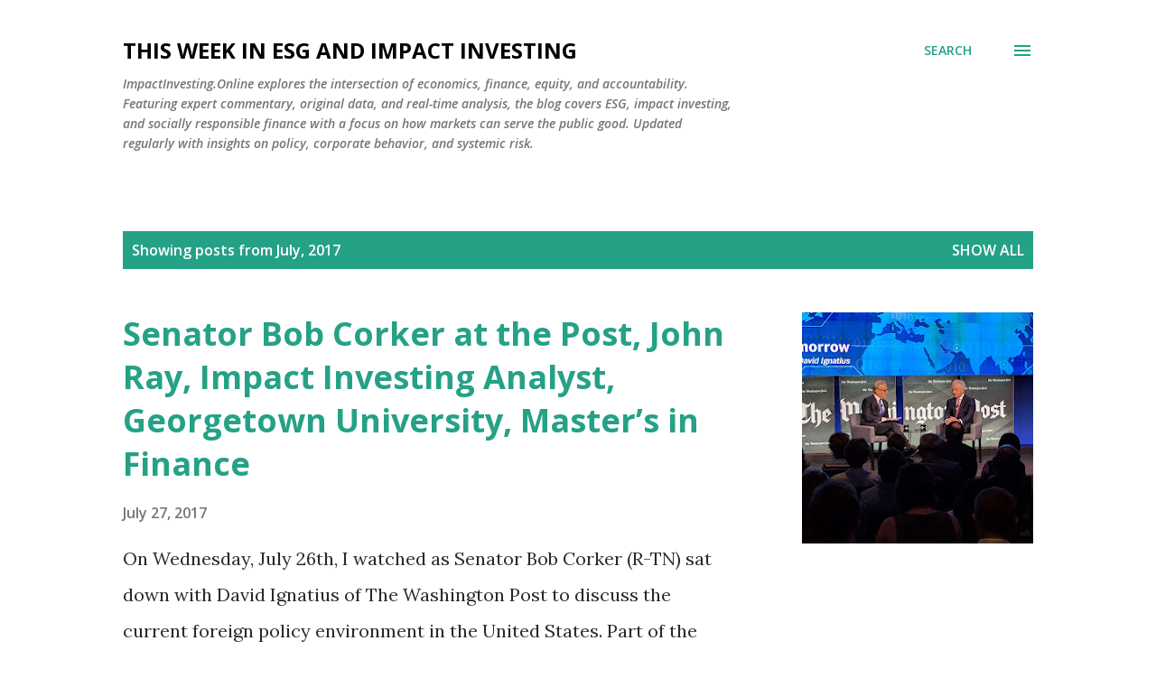

--- FILE ---
content_type: text/html; charset=UTF-8
request_url: https://www.impactinvesting.online/2017/07/
body_size: 60787
content:
<!DOCTYPE html>
<html dir='ltr' lang='en'>
<head>
<meta content='width=device-width, initial-scale=1' name='viewport'/>
<title>This Week in ESG and Impact Investing</title>
<meta content='text/html; charset=UTF-8' http-equiv='Content-Type'/>
<!-- Chrome, Firefox OS and Opera -->
<meta content='#ffffff' name='theme-color'/>
<!-- Windows Phone -->
<meta content='#ffffff' name='msapplication-navbutton-color'/>
<meta content='blogger' name='generator'/>
<link href='https://www.impactinvesting.online/favicon.ico' rel='icon' type='image/x-icon'/>
<link href='https://www.impactinvesting.online/2017/07/' rel='canonical'/>
<link rel="alternate" type="application/atom+xml" title="This Week in ESG and Impact Investing - Atom" href="https://www.impactinvesting.online/feeds/posts/default" />
<link rel="alternate" type="application/rss+xml" title="This Week in ESG and Impact Investing - RSS" href="https://www.impactinvesting.online/feeds/posts/default?alt=rss" />
<link rel="service.post" type="application/atom+xml" title="This Week in ESG and Impact Investing - Atom" href="https://www.blogger.com/feeds/1009046992232181792/posts/default" />
<!--Can't find substitution for tag [blog.ieCssRetrofitLinks]-->
<meta content='A blog about ESG, CSR, Impact investing, socially responsible investing, minority, women, banking, social justice, Black lives matter.' name='description'/>
<meta content='https://www.impactinvesting.online/2017/07/' property='og:url'/>
<meta content='This Week in ESG and Impact Investing' property='og:title'/>
<meta content='A blog about ESG, CSR, Impact investing, socially responsible investing, minority, women, banking, social justice, Black lives matter.' property='og:description'/>
<meta content='https://blogger.googleusercontent.com/img/b/R29vZ2xl/AVvXsEjfC2r6r8mYs_HOHudUTAskiKlTyZWQsg1TPffqyeJslTQBV9ixo32peUQpcuvh-nAzskI-F1XbnS-ZEBfRZdpMlYZEw-GhyphenhyphenwLVMAFUaK6DvJ5tvxhSMD6hjv9aWoZy18FecGfKDq6OL4k/w1200-h630-p-k-no-nu/IMG_20170726_083531.jpg' property='og:image'/>
<meta content='https://blogger.googleusercontent.com/img/b/R29vZ2xl/AVvXsEhG7axbrPN1CAN5_An3lqC9mOl-q9Bacoh8kQHR0hnFfnjncJkTeYdc_tzbhCqIWWZFBDQ76xK2rRj_ftPiXaJcOaQLg_2q2s9j6t9rzS11WKC6omigGtIgFMaIjKvSzN_Eiu-MnMaCO18/w1200-h630-p-k-no-nu/IMG_20170724_103649.jpg' property='og:image'/>
<meta content='https://blogger.googleusercontent.com/img/b/R29vZ2xl/AVvXsEj941VcPwUKm4Yo_dBd9PPcFH-_71o8tqTjlwc6JRPyr6lWlzms1r658py8sLlFHofcz6JFiW1g3SoP5tRGvevAFdW0qore-St5yF0BSNji5Wd7H4trr6Ts4XZEr7M6P1hd3HERkbyXbQw/w1200-h630-p-k-no-nu/FSIC2.jpg' property='og:image'/>
<meta content='https://blogger.googleusercontent.com/img/b/R29vZ2xl/AVvXsEjFgJjz2n0Cscya1hFnmKNeHW2LdiJBhA4dIuwqnIPVaYtpool0TKPmITX6P3tvczcEo0xn_wD9iSwg5p5021_10JM36ihpv8U4ztBSDW9PGWV74jH1iuBBPZVJ1U4Lk4sdLOsYxY99aZ4/w1200-h630-p-k-no-nu/FedBlockChainForum1.jpg' property='og:image'/>
<meta content='https://blogger.googleusercontent.com/img/b/R29vZ2xl/AVvXsEi5wL0tOEtHmHmd0idHHNjAx5s1u8filvpM6SDcALwxz5DRXz5jScjC22MI7z2VFrdL42JoyDFpzvo_cgYywVCrg9OgAckWVoPtRRyvi2a4FlAbBGTb4ztFD70ERIK0M0HtPzTfzndJp4w/w1200-h630-p-k-no-nu/YellenSBCJuly2017b.jpg' property='og:image'/>
<meta content='https://blogger.googleusercontent.com/img/b/R29vZ2xl/AVvXsEiaPUt_0yI2dN4SKkujnXnu-L9Nw0hTVSGZtAiMACcLRBeeVC0lga9U6KQajADUCW6jMXKV7ZhWkIoDndqjHXgr3i6I1VJeDg4VIFpiG0raK0eaEILPONMkuP9ShqBc3PN2wNV0gV6Crto/w1200-h630-p-k-no-nu/SeedSpotDemo1.jpg' property='og:image'/>
<meta content='https://blogger.googleusercontent.com/img/b/R29vZ2xl/AVvXsEhHuC6CQPUjYzWhDlttNSpVd-VbpwifWdQ9tAgn6JiB3Q3je3v7cPZDb6aV1sv1N0ZLqHEjXOb46_aWZEhE1-sGrqRGwUSYTbJHMOdc7_XA43aPefOEiY4qghOgzbfzHmvZS8jUgTFClsU/w1200-h630-p-k-no-nu/DallasBlackChamberEvent1b.jpg' property='og:image'/>
<meta content='https://blogger.googleusercontent.com/img/b/R29vZ2xl/AVvXsEgKprIW0m6QDo6zDjCQCpuo38A0-AoM1JjwDGljb7nOHCi83c7P5lxnspFjyv2B8-uBA6PofTqOEvMqJoC_5BzlA1iLisOJr4uleHGm0vS1MCictPQR14IWBzNhNZLs_3Wb2RE7gYuOKms/w1200-h630-p-k-no-nu/Warren1a.jpg' property='og:image'/>
<style type='text/css'>@font-face{font-family:'Lora';font-style:normal;font-weight:400;font-display:swap;src:url(//fonts.gstatic.com/s/lora/v37/0QI6MX1D_JOuGQbT0gvTJPa787weuxJMkq18ndeYxZ2JTg.woff2)format('woff2');unicode-range:U+0460-052F,U+1C80-1C8A,U+20B4,U+2DE0-2DFF,U+A640-A69F,U+FE2E-FE2F;}@font-face{font-family:'Lora';font-style:normal;font-weight:400;font-display:swap;src:url(//fonts.gstatic.com/s/lora/v37/0QI6MX1D_JOuGQbT0gvTJPa787weuxJFkq18ndeYxZ2JTg.woff2)format('woff2');unicode-range:U+0301,U+0400-045F,U+0490-0491,U+04B0-04B1,U+2116;}@font-face{font-family:'Lora';font-style:normal;font-weight:400;font-display:swap;src:url(//fonts.gstatic.com/s/lora/v37/0QI6MX1D_JOuGQbT0gvTJPa787weuxI9kq18ndeYxZ2JTg.woff2)format('woff2');unicode-range:U+0302-0303,U+0305,U+0307-0308,U+0310,U+0312,U+0315,U+031A,U+0326-0327,U+032C,U+032F-0330,U+0332-0333,U+0338,U+033A,U+0346,U+034D,U+0391-03A1,U+03A3-03A9,U+03B1-03C9,U+03D1,U+03D5-03D6,U+03F0-03F1,U+03F4-03F5,U+2016-2017,U+2034-2038,U+203C,U+2040,U+2043,U+2047,U+2050,U+2057,U+205F,U+2070-2071,U+2074-208E,U+2090-209C,U+20D0-20DC,U+20E1,U+20E5-20EF,U+2100-2112,U+2114-2115,U+2117-2121,U+2123-214F,U+2190,U+2192,U+2194-21AE,U+21B0-21E5,U+21F1-21F2,U+21F4-2211,U+2213-2214,U+2216-22FF,U+2308-230B,U+2310,U+2319,U+231C-2321,U+2336-237A,U+237C,U+2395,U+239B-23B7,U+23D0,U+23DC-23E1,U+2474-2475,U+25AF,U+25B3,U+25B7,U+25BD,U+25C1,U+25CA,U+25CC,U+25FB,U+266D-266F,U+27C0-27FF,U+2900-2AFF,U+2B0E-2B11,U+2B30-2B4C,U+2BFE,U+3030,U+FF5B,U+FF5D,U+1D400-1D7FF,U+1EE00-1EEFF;}@font-face{font-family:'Lora';font-style:normal;font-weight:400;font-display:swap;src:url(//fonts.gstatic.com/s/lora/v37/0QI6MX1D_JOuGQbT0gvTJPa787weuxIvkq18ndeYxZ2JTg.woff2)format('woff2');unicode-range:U+0001-000C,U+000E-001F,U+007F-009F,U+20DD-20E0,U+20E2-20E4,U+2150-218F,U+2190,U+2192,U+2194-2199,U+21AF,U+21E6-21F0,U+21F3,U+2218-2219,U+2299,U+22C4-22C6,U+2300-243F,U+2440-244A,U+2460-24FF,U+25A0-27BF,U+2800-28FF,U+2921-2922,U+2981,U+29BF,U+29EB,U+2B00-2BFF,U+4DC0-4DFF,U+FFF9-FFFB,U+10140-1018E,U+10190-1019C,U+101A0,U+101D0-101FD,U+102E0-102FB,U+10E60-10E7E,U+1D2C0-1D2D3,U+1D2E0-1D37F,U+1F000-1F0FF,U+1F100-1F1AD,U+1F1E6-1F1FF,U+1F30D-1F30F,U+1F315,U+1F31C,U+1F31E,U+1F320-1F32C,U+1F336,U+1F378,U+1F37D,U+1F382,U+1F393-1F39F,U+1F3A7-1F3A8,U+1F3AC-1F3AF,U+1F3C2,U+1F3C4-1F3C6,U+1F3CA-1F3CE,U+1F3D4-1F3E0,U+1F3ED,U+1F3F1-1F3F3,U+1F3F5-1F3F7,U+1F408,U+1F415,U+1F41F,U+1F426,U+1F43F,U+1F441-1F442,U+1F444,U+1F446-1F449,U+1F44C-1F44E,U+1F453,U+1F46A,U+1F47D,U+1F4A3,U+1F4B0,U+1F4B3,U+1F4B9,U+1F4BB,U+1F4BF,U+1F4C8-1F4CB,U+1F4D6,U+1F4DA,U+1F4DF,U+1F4E3-1F4E6,U+1F4EA-1F4ED,U+1F4F7,U+1F4F9-1F4FB,U+1F4FD-1F4FE,U+1F503,U+1F507-1F50B,U+1F50D,U+1F512-1F513,U+1F53E-1F54A,U+1F54F-1F5FA,U+1F610,U+1F650-1F67F,U+1F687,U+1F68D,U+1F691,U+1F694,U+1F698,U+1F6AD,U+1F6B2,U+1F6B9-1F6BA,U+1F6BC,U+1F6C6-1F6CF,U+1F6D3-1F6D7,U+1F6E0-1F6EA,U+1F6F0-1F6F3,U+1F6F7-1F6FC,U+1F700-1F7FF,U+1F800-1F80B,U+1F810-1F847,U+1F850-1F859,U+1F860-1F887,U+1F890-1F8AD,U+1F8B0-1F8BB,U+1F8C0-1F8C1,U+1F900-1F90B,U+1F93B,U+1F946,U+1F984,U+1F996,U+1F9E9,U+1FA00-1FA6F,U+1FA70-1FA7C,U+1FA80-1FA89,U+1FA8F-1FAC6,U+1FACE-1FADC,U+1FADF-1FAE9,U+1FAF0-1FAF8,U+1FB00-1FBFF;}@font-face{font-family:'Lora';font-style:normal;font-weight:400;font-display:swap;src:url(//fonts.gstatic.com/s/lora/v37/0QI6MX1D_JOuGQbT0gvTJPa787weuxJOkq18ndeYxZ2JTg.woff2)format('woff2');unicode-range:U+0102-0103,U+0110-0111,U+0128-0129,U+0168-0169,U+01A0-01A1,U+01AF-01B0,U+0300-0301,U+0303-0304,U+0308-0309,U+0323,U+0329,U+1EA0-1EF9,U+20AB;}@font-face{font-family:'Lora';font-style:normal;font-weight:400;font-display:swap;src:url(//fonts.gstatic.com/s/lora/v37/0QI6MX1D_JOuGQbT0gvTJPa787weuxJPkq18ndeYxZ2JTg.woff2)format('woff2');unicode-range:U+0100-02BA,U+02BD-02C5,U+02C7-02CC,U+02CE-02D7,U+02DD-02FF,U+0304,U+0308,U+0329,U+1D00-1DBF,U+1E00-1E9F,U+1EF2-1EFF,U+2020,U+20A0-20AB,U+20AD-20C0,U+2113,U+2C60-2C7F,U+A720-A7FF;}@font-face{font-family:'Lora';font-style:normal;font-weight:400;font-display:swap;src:url(//fonts.gstatic.com/s/lora/v37/0QI6MX1D_JOuGQbT0gvTJPa787weuxJBkq18ndeYxZ0.woff2)format('woff2');unicode-range:U+0000-00FF,U+0131,U+0152-0153,U+02BB-02BC,U+02C6,U+02DA,U+02DC,U+0304,U+0308,U+0329,U+2000-206F,U+20AC,U+2122,U+2191,U+2193,U+2212,U+2215,U+FEFF,U+FFFD;}@font-face{font-family:'Open Sans';font-style:italic;font-weight:600;font-stretch:100%;font-display:swap;src:url(//fonts.gstatic.com/s/opensans/v44/memQYaGs126MiZpBA-UFUIcVXSCEkx2cmqvXlWq8tWZ0Pw86hd0RkxhjWV0ewIMUdjFXmSU_.woff2)format('woff2');unicode-range:U+0460-052F,U+1C80-1C8A,U+20B4,U+2DE0-2DFF,U+A640-A69F,U+FE2E-FE2F;}@font-face{font-family:'Open Sans';font-style:italic;font-weight:600;font-stretch:100%;font-display:swap;src:url(//fonts.gstatic.com/s/opensans/v44/memQYaGs126MiZpBA-UFUIcVXSCEkx2cmqvXlWq8tWZ0Pw86hd0RkxhjWVQewIMUdjFXmSU_.woff2)format('woff2');unicode-range:U+0301,U+0400-045F,U+0490-0491,U+04B0-04B1,U+2116;}@font-face{font-family:'Open Sans';font-style:italic;font-weight:600;font-stretch:100%;font-display:swap;src:url(//fonts.gstatic.com/s/opensans/v44/memQYaGs126MiZpBA-UFUIcVXSCEkx2cmqvXlWq8tWZ0Pw86hd0RkxhjWVwewIMUdjFXmSU_.woff2)format('woff2');unicode-range:U+1F00-1FFF;}@font-face{font-family:'Open Sans';font-style:italic;font-weight:600;font-stretch:100%;font-display:swap;src:url(//fonts.gstatic.com/s/opensans/v44/memQYaGs126MiZpBA-UFUIcVXSCEkx2cmqvXlWq8tWZ0Pw86hd0RkxhjWVMewIMUdjFXmSU_.woff2)format('woff2');unicode-range:U+0370-0377,U+037A-037F,U+0384-038A,U+038C,U+038E-03A1,U+03A3-03FF;}@font-face{font-family:'Open Sans';font-style:italic;font-weight:600;font-stretch:100%;font-display:swap;src:url(//fonts.gstatic.com/s/opensans/v44/memQYaGs126MiZpBA-UFUIcVXSCEkx2cmqvXlWq8tWZ0Pw86hd0RkxhjWVIewIMUdjFXmSU_.woff2)format('woff2');unicode-range:U+0307-0308,U+0590-05FF,U+200C-2010,U+20AA,U+25CC,U+FB1D-FB4F;}@font-face{font-family:'Open Sans';font-style:italic;font-weight:600;font-stretch:100%;font-display:swap;src:url(//fonts.gstatic.com/s/opensans/v44/memQYaGs126MiZpBA-UFUIcVXSCEkx2cmqvXlWq8tWZ0Pw86hd0RkxhjWSwewIMUdjFXmSU_.woff2)format('woff2');unicode-range:U+0302-0303,U+0305,U+0307-0308,U+0310,U+0312,U+0315,U+031A,U+0326-0327,U+032C,U+032F-0330,U+0332-0333,U+0338,U+033A,U+0346,U+034D,U+0391-03A1,U+03A3-03A9,U+03B1-03C9,U+03D1,U+03D5-03D6,U+03F0-03F1,U+03F4-03F5,U+2016-2017,U+2034-2038,U+203C,U+2040,U+2043,U+2047,U+2050,U+2057,U+205F,U+2070-2071,U+2074-208E,U+2090-209C,U+20D0-20DC,U+20E1,U+20E5-20EF,U+2100-2112,U+2114-2115,U+2117-2121,U+2123-214F,U+2190,U+2192,U+2194-21AE,U+21B0-21E5,U+21F1-21F2,U+21F4-2211,U+2213-2214,U+2216-22FF,U+2308-230B,U+2310,U+2319,U+231C-2321,U+2336-237A,U+237C,U+2395,U+239B-23B7,U+23D0,U+23DC-23E1,U+2474-2475,U+25AF,U+25B3,U+25B7,U+25BD,U+25C1,U+25CA,U+25CC,U+25FB,U+266D-266F,U+27C0-27FF,U+2900-2AFF,U+2B0E-2B11,U+2B30-2B4C,U+2BFE,U+3030,U+FF5B,U+FF5D,U+1D400-1D7FF,U+1EE00-1EEFF;}@font-face{font-family:'Open Sans';font-style:italic;font-weight:600;font-stretch:100%;font-display:swap;src:url(//fonts.gstatic.com/s/opensans/v44/memQYaGs126MiZpBA-UFUIcVXSCEkx2cmqvXlWq8tWZ0Pw86hd0RkxhjWT4ewIMUdjFXmSU_.woff2)format('woff2');unicode-range:U+0001-000C,U+000E-001F,U+007F-009F,U+20DD-20E0,U+20E2-20E4,U+2150-218F,U+2190,U+2192,U+2194-2199,U+21AF,U+21E6-21F0,U+21F3,U+2218-2219,U+2299,U+22C4-22C6,U+2300-243F,U+2440-244A,U+2460-24FF,U+25A0-27BF,U+2800-28FF,U+2921-2922,U+2981,U+29BF,U+29EB,U+2B00-2BFF,U+4DC0-4DFF,U+FFF9-FFFB,U+10140-1018E,U+10190-1019C,U+101A0,U+101D0-101FD,U+102E0-102FB,U+10E60-10E7E,U+1D2C0-1D2D3,U+1D2E0-1D37F,U+1F000-1F0FF,U+1F100-1F1AD,U+1F1E6-1F1FF,U+1F30D-1F30F,U+1F315,U+1F31C,U+1F31E,U+1F320-1F32C,U+1F336,U+1F378,U+1F37D,U+1F382,U+1F393-1F39F,U+1F3A7-1F3A8,U+1F3AC-1F3AF,U+1F3C2,U+1F3C4-1F3C6,U+1F3CA-1F3CE,U+1F3D4-1F3E0,U+1F3ED,U+1F3F1-1F3F3,U+1F3F5-1F3F7,U+1F408,U+1F415,U+1F41F,U+1F426,U+1F43F,U+1F441-1F442,U+1F444,U+1F446-1F449,U+1F44C-1F44E,U+1F453,U+1F46A,U+1F47D,U+1F4A3,U+1F4B0,U+1F4B3,U+1F4B9,U+1F4BB,U+1F4BF,U+1F4C8-1F4CB,U+1F4D6,U+1F4DA,U+1F4DF,U+1F4E3-1F4E6,U+1F4EA-1F4ED,U+1F4F7,U+1F4F9-1F4FB,U+1F4FD-1F4FE,U+1F503,U+1F507-1F50B,U+1F50D,U+1F512-1F513,U+1F53E-1F54A,U+1F54F-1F5FA,U+1F610,U+1F650-1F67F,U+1F687,U+1F68D,U+1F691,U+1F694,U+1F698,U+1F6AD,U+1F6B2,U+1F6B9-1F6BA,U+1F6BC,U+1F6C6-1F6CF,U+1F6D3-1F6D7,U+1F6E0-1F6EA,U+1F6F0-1F6F3,U+1F6F7-1F6FC,U+1F700-1F7FF,U+1F800-1F80B,U+1F810-1F847,U+1F850-1F859,U+1F860-1F887,U+1F890-1F8AD,U+1F8B0-1F8BB,U+1F8C0-1F8C1,U+1F900-1F90B,U+1F93B,U+1F946,U+1F984,U+1F996,U+1F9E9,U+1FA00-1FA6F,U+1FA70-1FA7C,U+1FA80-1FA89,U+1FA8F-1FAC6,U+1FACE-1FADC,U+1FADF-1FAE9,U+1FAF0-1FAF8,U+1FB00-1FBFF;}@font-face{font-family:'Open Sans';font-style:italic;font-weight:600;font-stretch:100%;font-display:swap;src:url(//fonts.gstatic.com/s/opensans/v44/memQYaGs126MiZpBA-UFUIcVXSCEkx2cmqvXlWq8tWZ0Pw86hd0RkxhjWV8ewIMUdjFXmSU_.woff2)format('woff2');unicode-range:U+0102-0103,U+0110-0111,U+0128-0129,U+0168-0169,U+01A0-01A1,U+01AF-01B0,U+0300-0301,U+0303-0304,U+0308-0309,U+0323,U+0329,U+1EA0-1EF9,U+20AB;}@font-face{font-family:'Open Sans';font-style:italic;font-weight:600;font-stretch:100%;font-display:swap;src:url(//fonts.gstatic.com/s/opensans/v44/memQYaGs126MiZpBA-UFUIcVXSCEkx2cmqvXlWq8tWZ0Pw86hd0RkxhjWV4ewIMUdjFXmSU_.woff2)format('woff2');unicode-range:U+0100-02BA,U+02BD-02C5,U+02C7-02CC,U+02CE-02D7,U+02DD-02FF,U+0304,U+0308,U+0329,U+1D00-1DBF,U+1E00-1E9F,U+1EF2-1EFF,U+2020,U+20A0-20AB,U+20AD-20C0,U+2113,U+2C60-2C7F,U+A720-A7FF;}@font-face{font-family:'Open Sans';font-style:italic;font-weight:600;font-stretch:100%;font-display:swap;src:url(//fonts.gstatic.com/s/opensans/v44/memQYaGs126MiZpBA-UFUIcVXSCEkx2cmqvXlWq8tWZ0Pw86hd0RkxhjWVAewIMUdjFXmQ.woff2)format('woff2');unicode-range:U+0000-00FF,U+0131,U+0152-0153,U+02BB-02BC,U+02C6,U+02DA,U+02DC,U+0304,U+0308,U+0329,U+2000-206F,U+20AC,U+2122,U+2191,U+2193,U+2212,U+2215,U+FEFF,U+FFFD;}@font-face{font-family:'Open Sans';font-style:normal;font-weight:400;font-stretch:100%;font-display:swap;src:url(//fonts.gstatic.com/s/opensans/v44/memvYaGs126MiZpBA-UvWbX2vVnXBbObj2OVTSKmu0SC55K5gw.woff2)format('woff2');unicode-range:U+0460-052F,U+1C80-1C8A,U+20B4,U+2DE0-2DFF,U+A640-A69F,U+FE2E-FE2F;}@font-face{font-family:'Open Sans';font-style:normal;font-weight:400;font-stretch:100%;font-display:swap;src:url(//fonts.gstatic.com/s/opensans/v44/memvYaGs126MiZpBA-UvWbX2vVnXBbObj2OVTSumu0SC55K5gw.woff2)format('woff2');unicode-range:U+0301,U+0400-045F,U+0490-0491,U+04B0-04B1,U+2116;}@font-face{font-family:'Open Sans';font-style:normal;font-weight:400;font-stretch:100%;font-display:swap;src:url(//fonts.gstatic.com/s/opensans/v44/memvYaGs126MiZpBA-UvWbX2vVnXBbObj2OVTSOmu0SC55K5gw.woff2)format('woff2');unicode-range:U+1F00-1FFF;}@font-face{font-family:'Open Sans';font-style:normal;font-weight:400;font-stretch:100%;font-display:swap;src:url(//fonts.gstatic.com/s/opensans/v44/memvYaGs126MiZpBA-UvWbX2vVnXBbObj2OVTSymu0SC55K5gw.woff2)format('woff2');unicode-range:U+0370-0377,U+037A-037F,U+0384-038A,U+038C,U+038E-03A1,U+03A3-03FF;}@font-face{font-family:'Open Sans';font-style:normal;font-weight:400;font-stretch:100%;font-display:swap;src:url(//fonts.gstatic.com/s/opensans/v44/memvYaGs126MiZpBA-UvWbX2vVnXBbObj2OVTS2mu0SC55K5gw.woff2)format('woff2');unicode-range:U+0307-0308,U+0590-05FF,U+200C-2010,U+20AA,U+25CC,U+FB1D-FB4F;}@font-face{font-family:'Open Sans';font-style:normal;font-weight:400;font-stretch:100%;font-display:swap;src:url(//fonts.gstatic.com/s/opensans/v44/memvYaGs126MiZpBA-UvWbX2vVnXBbObj2OVTVOmu0SC55K5gw.woff2)format('woff2');unicode-range:U+0302-0303,U+0305,U+0307-0308,U+0310,U+0312,U+0315,U+031A,U+0326-0327,U+032C,U+032F-0330,U+0332-0333,U+0338,U+033A,U+0346,U+034D,U+0391-03A1,U+03A3-03A9,U+03B1-03C9,U+03D1,U+03D5-03D6,U+03F0-03F1,U+03F4-03F5,U+2016-2017,U+2034-2038,U+203C,U+2040,U+2043,U+2047,U+2050,U+2057,U+205F,U+2070-2071,U+2074-208E,U+2090-209C,U+20D0-20DC,U+20E1,U+20E5-20EF,U+2100-2112,U+2114-2115,U+2117-2121,U+2123-214F,U+2190,U+2192,U+2194-21AE,U+21B0-21E5,U+21F1-21F2,U+21F4-2211,U+2213-2214,U+2216-22FF,U+2308-230B,U+2310,U+2319,U+231C-2321,U+2336-237A,U+237C,U+2395,U+239B-23B7,U+23D0,U+23DC-23E1,U+2474-2475,U+25AF,U+25B3,U+25B7,U+25BD,U+25C1,U+25CA,U+25CC,U+25FB,U+266D-266F,U+27C0-27FF,U+2900-2AFF,U+2B0E-2B11,U+2B30-2B4C,U+2BFE,U+3030,U+FF5B,U+FF5D,U+1D400-1D7FF,U+1EE00-1EEFF;}@font-face{font-family:'Open Sans';font-style:normal;font-weight:400;font-stretch:100%;font-display:swap;src:url(//fonts.gstatic.com/s/opensans/v44/memvYaGs126MiZpBA-UvWbX2vVnXBbObj2OVTUGmu0SC55K5gw.woff2)format('woff2');unicode-range:U+0001-000C,U+000E-001F,U+007F-009F,U+20DD-20E0,U+20E2-20E4,U+2150-218F,U+2190,U+2192,U+2194-2199,U+21AF,U+21E6-21F0,U+21F3,U+2218-2219,U+2299,U+22C4-22C6,U+2300-243F,U+2440-244A,U+2460-24FF,U+25A0-27BF,U+2800-28FF,U+2921-2922,U+2981,U+29BF,U+29EB,U+2B00-2BFF,U+4DC0-4DFF,U+FFF9-FFFB,U+10140-1018E,U+10190-1019C,U+101A0,U+101D0-101FD,U+102E0-102FB,U+10E60-10E7E,U+1D2C0-1D2D3,U+1D2E0-1D37F,U+1F000-1F0FF,U+1F100-1F1AD,U+1F1E6-1F1FF,U+1F30D-1F30F,U+1F315,U+1F31C,U+1F31E,U+1F320-1F32C,U+1F336,U+1F378,U+1F37D,U+1F382,U+1F393-1F39F,U+1F3A7-1F3A8,U+1F3AC-1F3AF,U+1F3C2,U+1F3C4-1F3C6,U+1F3CA-1F3CE,U+1F3D4-1F3E0,U+1F3ED,U+1F3F1-1F3F3,U+1F3F5-1F3F7,U+1F408,U+1F415,U+1F41F,U+1F426,U+1F43F,U+1F441-1F442,U+1F444,U+1F446-1F449,U+1F44C-1F44E,U+1F453,U+1F46A,U+1F47D,U+1F4A3,U+1F4B0,U+1F4B3,U+1F4B9,U+1F4BB,U+1F4BF,U+1F4C8-1F4CB,U+1F4D6,U+1F4DA,U+1F4DF,U+1F4E3-1F4E6,U+1F4EA-1F4ED,U+1F4F7,U+1F4F9-1F4FB,U+1F4FD-1F4FE,U+1F503,U+1F507-1F50B,U+1F50D,U+1F512-1F513,U+1F53E-1F54A,U+1F54F-1F5FA,U+1F610,U+1F650-1F67F,U+1F687,U+1F68D,U+1F691,U+1F694,U+1F698,U+1F6AD,U+1F6B2,U+1F6B9-1F6BA,U+1F6BC,U+1F6C6-1F6CF,U+1F6D3-1F6D7,U+1F6E0-1F6EA,U+1F6F0-1F6F3,U+1F6F7-1F6FC,U+1F700-1F7FF,U+1F800-1F80B,U+1F810-1F847,U+1F850-1F859,U+1F860-1F887,U+1F890-1F8AD,U+1F8B0-1F8BB,U+1F8C0-1F8C1,U+1F900-1F90B,U+1F93B,U+1F946,U+1F984,U+1F996,U+1F9E9,U+1FA00-1FA6F,U+1FA70-1FA7C,U+1FA80-1FA89,U+1FA8F-1FAC6,U+1FACE-1FADC,U+1FADF-1FAE9,U+1FAF0-1FAF8,U+1FB00-1FBFF;}@font-face{font-family:'Open Sans';font-style:normal;font-weight:400;font-stretch:100%;font-display:swap;src:url(//fonts.gstatic.com/s/opensans/v44/memvYaGs126MiZpBA-UvWbX2vVnXBbObj2OVTSCmu0SC55K5gw.woff2)format('woff2');unicode-range:U+0102-0103,U+0110-0111,U+0128-0129,U+0168-0169,U+01A0-01A1,U+01AF-01B0,U+0300-0301,U+0303-0304,U+0308-0309,U+0323,U+0329,U+1EA0-1EF9,U+20AB;}@font-face{font-family:'Open Sans';font-style:normal;font-weight:400;font-stretch:100%;font-display:swap;src:url(//fonts.gstatic.com/s/opensans/v44/memvYaGs126MiZpBA-UvWbX2vVnXBbObj2OVTSGmu0SC55K5gw.woff2)format('woff2');unicode-range:U+0100-02BA,U+02BD-02C5,U+02C7-02CC,U+02CE-02D7,U+02DD-02FF,U+0304,U+0308,U+0329,U+1D00-1DBF,U+1E00-1E9F,U+1EF2-1EFF,U+2020,U+20A0-20AB,U+20AD-20C0,U+2113,U+2C60-2C7F,U+A720-A7FF;}@font-face{font-family:'Open Sans';font-style:normal;font-weight:400;font-stretch:100%;font-display:swap;src:url(//fonts.gstatic.com/s/opensans/v44/memvYaGs126MiZpBA-UvWbX2vVnXBbObj2OVTS-mu0SC55I.woff2)format('woff2');unicode-range:U+0000-00FF,U+0131,U+0152-0153,U+02BB-02BC,U+02C6,U+02DA,U+02DC,U+0304,U+0308,U+0329,U+2000-206F,U+20AC,U+2122,U+2191,U+2193,U+2212,U+2215,U+FEFF,U+FFFD;}@font-face{font-family:'Open Sans';font-style:normal;font-weight:600;font-stretch:100%;font-display:swap;src:url(//fonts.gstatic.com/s/opensans/v44/memvYaGs126MiZpBA-UvWbX2vVnXBbObj2OVTSKmu0SC55K5gw.woff2)format('woff2');unicode-range:U+0460-052F,U+1C80-1C8A,U+20B4,U+2DE0-2DFF,U+A640-A69F,U+FE2E-FE2F;}@font-face{font-family:'Open Sans';font-style:normal;font-weight:600;font-stretch:100%;font-display:swap;src:url(//fonts.gstatic.com/s/opensans/v44/memvYaGs126MiZpBA-UvWbX2vVnXBbObj2OVTSumu0SC55K5gw.woff2)format('woff2');unicode-range:U+0301,U+0400-045F,U+0490-0491,U+04B0-04B1,U+2116;}@font-face{font-family:'Open Sans';font-style:normal;font-weight:600;font-stretch:100%;font-display:swap;src:url(//fonts.gstatic.com/s/opensans/v44/memvYaGs126MiZpBA-UvWbX2vVnXBbObj2OVTSOmu0SC55K5gw.woff2)format('woff2');unicode-range:U+1F00-1FFF;}@font-face{font-family:'Open Sans';font-style:normal;font-weight:600;font-stretch:100%;font-display:swap;src:url(//fonts.gstatic.com/s/opensans/v44/memvYaGs126MiZpBA-UvWbX2vVnXBbObj2OVTSymu0SC55K5gw.woff2)format('woff2');unicode-range:U+0370-0377,U+037A-037F,U+0384-038A,U+038C,U+038E-03A1,U+03A3-03FF;}@font-face{font-family:'Open Sans';font-style:normal;font-weight:600;font-stretch:100%;font-display:swap;src:url(//fonts.gstatic.com/s/opensans/v44/memvYaGs126MiZpBA-UvWbX2vVnXBbObj2OVTS2mu0SC55K5gw.woff2)format('woff2');unicode-range:U+0307-0308,U+0590-05FF,U+200C-2010,U+20AA,U+25CC,U+FB1D-FB4F;}@font-face{font-family:'Open Sans';font-style:normal;font-weight:600;font-stretch:100%;font-display:swap;src:url(//fonts.gstatic.com/s/opensans/v44/memvYaGs126MiZpBA-UvWbX2vVnXBbObj2OVTVOmu0SC55K5gw.woff2)format('woff2');unicode-range:U+0302-0303,U+0305,U+0307-0308,U+0310,U+0312,U+0315,U+031A,U+0326-0327,U+032C,U+032F-0330,U+0332-0333,U+0338,U+033A,U+0346,U+034D,U+0391-03A1,U+03A3-03A9,U+03B1-03C9,U+03D1,U+03D5-03D6,U+03F0-03F1,U+03F4-03F5,U+2016-2017,U+2034-2038,U+203C,U+2040,U+2043,U+2047,U+2050,U+2057,U+205F,U+2070-2071,U+2074-208E,U+2090-209C,U+20D0-20DC,U+20E1,U+20E5-20EF,U+2100-2112,U+2114-2115,U+2117-2121,U+2123-214F,U+2190,U+2192,U+2194-21AE,U+21B0-21E5,U+21F1-21F2,U+21F4-2211,U+2213-2214,U+2216-22FF,U+2308-230B,U+2310,U+2319,U+231C-2321,U+2336-237A,U+237C,U+2395,U+239B-23B7,U+23D0,U+23DC-23E1,U+2474-2475,U+25AF,U+25B3,U+25B7,U+25BD,U+25C1,U+25CA,U+25CC,U+25FB,U+266D-266F,U+27C0-27FF,U+2900-2AFF,U+2B0E-2B11,U+2B30-2B4C,U+2BFE,U+3030,U+FF5B,U+FF5D,U+1D400-1D7FF,U+1EE00-1EEFF;}@font-face{font-family:'Open Sans';font-style:normal;font-weight:600;font-stretch:100%;font-display:swap;src:url(//fonts.gstatic.com/s/opensans/v44/memvYaGs126MiZpBA-UvWbX2vVnXBbObj2OVTUGmu0SC55K5gw.woff2)format('woff2');unicode-range:U+0001-000C,U+000E-001F,U+007F-009F,U+20DD-20E0,U+20E2-20E4,U+2150-218F,U+2190,U+2192,U+2194-2199,U+21AF,U+21E6-21F0,U+21F3,U+2218-2219,U+2299,U+22C4-22C6,U+2300-243F,U+2440-244A,U+2460-24FF,U+25A0-27BF,U+2800-28FF,U+2921-2922,U+2981,U+29BF,U+29EB,U+2B00-2BFF,U+4DC0-4DFF,U+FFF9-FFFB,U+10140-1018E,U+10190-1019C,U+101A0,U+101D0-101FD,U+102E0-102FB,U+10E60-10E7E,U+1D2C0-1D2D3,U+1D2E0-1D37F,U+1F000-1F0FF,U+1F100-1F1AD,U+1F1E6-1F1FF,U+1F30D-1F30F,U+1F315,U+1F31C,U+1F31E,U+1F320-1F32C,U+1F336,U+1F378,U+1F37D,U+1F382,U+1F393-1F39F,U+1F3A7-1F3A8,U+1F3AC-1F3AF,U+1F3C2,U+1F3C4-1F3C6,U+1F3CA-1F3CE,U+1F3D4-1F3E0,U+1F3ED,U+1F3F1-1F3F3,U+1F3F5-1F3F7,U+1F408,U+1F415,U+1F41F,U+1F426,U+1F43F,U+1F441-1F442,U+1F444,U+1F446-1F449,U+1F44C-1F44E,U+1F453,U+1F46A,U+1F47D,U+1F4A3,U+1F4B0,U+1F4B3,U+1F4B9,U+1F4BB,U+1F4BF,U+1F4C8-1F4CB,U+1F4D6,U+1F4DA,U+1F4DF,U+1F4E3-1F4E6,U+1F4EA-1F4ED,U+1F4F7,U+1F4F9-1F4FB,U+1F4FD-1F4FE,U+1F503,U+1F507-1F50B,U+1F50D,U+1F512-1F513,U+1F53E-1F54A,U+1F54F-1F5FA,U+1F610,U+1F650-1F67F,U+1F687,U+1F68D,U+1F691,U+1F694,U+1F698,U+1F6AD,U+1F6B2,U+1F6B9-1F6BA,U+1F6BC,U+1F6C6-1F6CF,U+1F6D3-1F6D7,U+1F6E0-1F6EA,U+1F6F0-1F6F3,U+1F6F7-1F6FC,U+1F700-1F7FF,U+1F800-1F80B,U+1F810-1F847,U+1F850-1F859,U+1F860-1F887,U+1F890-1F8AD,U+1F8B0-1F8BB,U+1F8C0-1F8C1,U+1F900-1F90B,U+1F93B,U+1F946,U+1F984,U+1F996,U+1F9E9,U+1FA00-1FA6F,U+1FA70-1FA7C,U+1FA80-1FA89,U+1FA8F-1FAC6,U+1FACE-1FADC,U+1FADF-1FAE9,U+1FAF0-1FAF8,U+1FB00-1FBFF;}@font-face{font-family:'Open Sans';font-style:normal;font-weight:600;font-stretch:100%;font-display:swap;src:url(//fonts.gstatic.com/s/opensans/v44/memvYaGs126MiZpBA-UvWbX2vVnXBbObj2OVTSCmu0SC55K5gw.woff2)format('woff2');unicode-range:U+0102-0103,U+0110-0111,U+0128-0129,U+0168-0169,U+01A0-01A1,U+01AF-01B0,U+0300-0301,U+0303-0304,U+0308-0309,U+0323,U+0329,U+1EA0-1EF9,U+20AB;}@font-face{font-family:'Open Sans';font-style:normal;font-weight:600;font-stretch:100%;font-display:swap;src:url(//fonts.gstatic.com/s/opensans/v44/memvYaGs126MiZpBA-UvWbX2vVnXBbObj2OVTSGmu0SC55K5gw.woff2)format('woff2');unicode-range:U+0100-02BA,U+02BD-02C5,U+02C7-02CC,U+02CE-02D7,U+02DD-02FF,U+0304,U+0308,U+0329,U+1D00-1DBF,U+1E00-1E9F,U+1EF2-1EFF,U+2020,U+20A0-20AB,U+20AD-20C0,U+2113,U+2C60-2C7F,U+A720-A7FF;}@font-face{font-family:'Open Sans';font-style:normal;font-weight:600;font-stretch:100%;font-display:swap;src:url(//fonts.gstatic.com/s/opensans/v44/memvYaGs126MiZpBA-UvWbX2vVnXBbObj2OVTS-mu0SC55I.woff2)format('woff2');unicode-range:U+0000-00FF,U+0131,U+0152-0153,U+02BB-02BC,U+02C6,U+02DA,U+02DC,U+0304,U+0308,U+0329,U+2000-206F,U+20AC,U+2122,U+2191,U+2193,U+2212,U+2215,U+FEFF,U+FFFD;}@font-face{font-family:'Open Sans';font-style:normal;font-weight:700;font-stretch:100%;font-display:swap;src:url(//fonts.gstatic.com/s/opensans/v44/memvYaGs126MiZpBA-UvWbX2vVnXBbObj2OVTSKmu0SC55K5gw.woff2)format('woff2');unicode-range:U+0460-052F,U+1C80-1C8A,U+20B4,U+2DE0-2DFF,U+A640-A69F,U+FE2E-FE2F;}@font-face{font-family:'Open Sans';font-style:normal;font-weight:700;font-stretch:100%;font-display:swap;src:url(//fonts.gstatic.com/s/opensans/v44/memvYaGs126MiZpBA-UvWbX2vVnXBbObj2OVTSumu0SC55K5gw.woff2)format('woff2');unicode-range:U+0301,U+0400-045F,U+0490-0491,U+04B0-04B1,U+2116;}@font-face{font-family:'Open Sans';font-style:normal;font-weight:700;font-stretch:100%;font-display:swap;src:url(//fonts.gstatic.com/s/opensans/v44/memvYaGs126MiZpBA-UvWbX2vVnXBbObj2OVTSOmu0SC55K5gw.woff2)format('woff2');unicode-range:U+1F00-1FFF;}@font-face{font-family:'Open Sans';font-style:normal;font-weight:700;font-stretch:100%;font-display:swap;src:url(//fonts.gstatic.com/s/opensans/v44/memvYaGs126MiZpBA-UvWbX2vVnXBbObj2OVTSymu0SC55K5gw.woff2)format('woff2');unicode-range:U+0370-0377,U+037A-037F,U+0384-038A,U+038C,U+038E-03A1,U+03A3-03FF;}@font-face{font-family:'Open Sans';font-style:normal;font-weight:700;font-stretch:100%;font-display:swap;src:url(//fonts.gstatic.com/s/opensans/v44/memvYaGs126MiZpBA-UvWbX2vVnXBbObj2OVTS2mu0SC55K5gw.woff2)format('woff2');unicode-range:U+0307-0308,U+0590-05FF,U+200C-2010,U+20AA,U+25CC,U+FB1D-FB4F;}@font-face{font-family:'Open Sans';font-style:normal;font-weight:700;font-stretch:100%;font-display:swap;src:url(//fonts.gstatic.com/s/opensans/v44/memvYaGs126MiZpBA-UvWbX2vVnXBbObj2OVTVOmu0SC55K5gw.woff2)format('woff2');unicode-range:U+0302-0303,U+0305,U+0307-0308,U+0310,U+0312,U+0315,U+031A,U+0326-0327,U+032C,U+032F-0330,U+0332-0333,U+0338,U+033A,U+0346,U+034D,U+0391-03A1,U+03A3-03A9,U+03B1-03C9,U+03D1,U+03D5-03D6,U+03F0-03F1,U+03F4-03F5,U+2016-2017,U+2034-2038,U+203C,U+2040,U+2043,U+2047,U+2050,U+2057,U+205F,U+2070-2071,U+2074-208E,U+2090-209C,U+20D0-20DC,U+20E1,U+20E5-20EF,U+2100-2112,U+2114-2115,U+2117-2121,U+2123-214F,U+2190,U+2192,U+2194-21AE,U+21B0-21E5,U+21F1-21F2,U+21F4-2211,U+2213-2214,U+2216-22FF,U+2308-230B,U+2310,U+2319,U+231C-2321,U+2336-237A,U+237C,U+2395,U+239B-23B7,U+23D0,U+23DC-23E1,U+2474-2475,U+25AF,U+25B3,U+25B7,U+25BD,U+25C1,U+25CA,U+25CC,U+25FB,U+266D-266F,U+27C0-27FF,U+2900-2AFF,U+2B0E-2B11,U+2B30-2B4C,U+2BFE,U+3030,U+FF5B,U+FF5D,U+1D400-1D7FF,U+1EE00-1EEFF;}@font-face{font-family:'Open Sans';font-style:normal;font-weight:700;font-stretch:100%;font-display:swap;src:url(//fonts.gstatic.com/s/opensans/v44/memvYaGs126MiZpBA-UvWbX2vVnXBbObj2OVTUGmu0SC55K5gw.woff2)format('woff2');unicode-range:U+0001-000C,U+000E-001F,U+007F-009F,U+20DD-20E0,U+20E2-20E4,U+2150-218F,U+2190,U+2192,U+2194-2199,U+21AF,U+21E6-21F0,U+21F3,U+2218-2219,U+2299,U+22C4-22C6,U+2300-243F,U+2440-244A,U+2460-24FF,U+25A0-27BF,U+2800-28FF,U+2921-2922,U+2981,U+29BF,U+29EB,U+2B00-2BFF,U+4DC0-4DFF,U+FFF9-FFFB,U+10140-1018E,U+10190-1019C,U+101A0,U+101D0-101FD,U+102E0-102FB,U+10E60-10E7E,U+1D2C0-1D2D3,U+1D2E0-1D37F,U+1F000-1F0FF,U+1F100-1F1AD,U+1F1E6-1F1FF,U+1F30D-1F30F,U+1F315,U+1F31C,U+1F31E,U+1F320-1F32C,U+1F336,U+1F378,U+1F37D,U+1F382,U+1F393-1F39F,U+1F3A7-1F3A8,U+1F3AC-1F3AF,U+1F3C2,U+1F3C4-1F3C6,U+1F3CA-1F3CE,U+1F3D4-1F3E0,U+1F3ED,U+1F3F1-1F3F3,U+1F3F5-1F3F7,U+1F408,U+1F415,U+1F41F,U+1F426,U+1F43F,U+1F441-1F442,U+1F444,U+1F446-1F449,U+1F44C-1F44E,U+1F453,U+1F46A,U+1F47D,U+1F4A3,U+1F4B0,U+1F4B3,U+1F4B9,U+1F4BB,U+1F4BF,U+1F4C8-1F4CB,U+1F4D6,U+1F4DA,U+1F4DF,U+1F4E3-1F4E6,U+1F4EA-1F4ED,U+1F4F7,U+1F4F9-1F4FB,U+1F4FD-1F4FE,U+1F503,U+1F507-1F50B,U+1F50D,U+1F512-1F513,U+1F53E-1F54A,U+1F54F-1F5FA,U+1F610,U+1F650-1F67F,U+1F687,U+1F68D,U+1F691,U+1F694,U+1F698,U+1F6AD,U+1F6B2,U+1F6B9-1F6BA,U+1F6BC,U+1F6C6-1F6CF,U+1F6D3-1F6D7,U+1F6E0-1F6EA,U+1F6F0-1F6F3,U+1F6F7-1F6FC,U+1F700-1F7FF,U+1F800-1F80B,U+1F810-1F847,U+1F850-1F859,U+1F860-1F887,U+1F890-1F8AD,U+1F8B0-1F8BB,U+1F8C0-1F8C1,U+1F900-1F90B,U+1F93B,U+1F946,U+1F984,U+1F996,U+1F9E9,U+1FA00-1FA6F,U+1FA70-1FA7C,U+1FA80-1FA89,U+1FA8F-1FAC6,U+1FACE-1FADC,U+1FADF-1FAE9,U+1FAF0-1FAF8,U+1FB00-1FBFF;}@font-face{font-family:'Open Sans';font-style:normal;font-weight:700;font-stretch:100%;font-display:swap;src:url(//fonts.gstatic.com/s/opensans/v44/memvYaGs126MiZpBA-UvWbX2vVnXBbObj2OVTSCmu0SC55K5gw.woff2)format('woff2');unicode-range:U+0102-0103,U+0110-0111,U+0128-0129,U+0168-0169,U+01A0-01A1,U+01AF-01B0,U+0300-0301,U+0303-0304,U+0308-0309,U+0323,U+0329,U+1EA0-1EF9,U+20AB;}@font-face{font-family:'Open Sans';font-style:normal;font-weight:700;font-stretch:100%;font-display:swap;src:url(//fonts.gstatic.com/s/opensans/v44/memvYaGs126MiZpBA-UvWbX2vVnXBbObj2OVTSGmu0SC55K5gw.woff2)format('woff2');unicode-range:U+0100-02BA,U+02BD-02C5,U+02C7-02CC,U+02CE-02D7,U+02DD-02FF,U+0304,U+0308,U+0329,U+1D00-1DBF,U+1E00-1E9F,U+1EF2-1EFF,U+2020,U+20A0-20AB,U+20AD-20C0,U+2113,U+2C60-2C7F,U+A720-A7FF;}@font-face{font-family:'Open Sans';font-style:normal;font-weight:700;font-stretch:100%;font-display:swap;src:url(//fonts.gstatic.com/s/opensans/v44/memvYaGs126MiZpBA-UvWbX2vVnXBbObj2OVTS-mu0SC55I.woff2)format('woff2');unicode-range:U+0000-00FF,U+0131,U+0152-0153,U+02BB-02BC,U+02C6,U+02DA,U+02DC,U+0304,U+0308,U+0329,U+2000-206F,U+20AC,U+2122,U+2191,U+2193,U+2212,U+2215,U+FEFF,U+FFFD;}</style>
<style id='page-skin-1' type='text/css'><!--
/*! normalize.css v3.0.1 | MIT License | git.io/normalize */html{font-family:sans-serif;-ms-text-size-adjust:100%;-webkit-text-size-adjust:100%}body{margin:0}article,aside,details,figcaption,figure,footer,header,hgroup,main,nav,section,summary{display:block}audio,canvas,progress,video{display:inline-block;vertical-align:baseline}audio:not([controls]){display:none;height:0}[hidden],template{display:none}a{background:transparent}a:active,a:hover{outline:0}abbr[title]{border-bottom:1px dotted}b,strong{font-weight:bold}dfn{font-style:italic}h1{font-size:2em;margin:.67em 0}mark{background:#ff0;color:#000}small{font-size:80%}sub,sup{font-size:75%;line-height:0;position:relative;vertical-align:baseline}sup{top:-0.5em}sub{bottom:-0.25em}img{border:0}svg:not(:root){overflow:hidden}figure{margin:1em 40px}hr{-moz-box-sizing:content-box;box-sizing:content-box;height:0}pre{overflow:auto}code,kbd,pre,samp{font-family:monospace,monospace;font-size:1em}button,input,optgroup,select,textarea{color:inherit;font:inherit;margin:0}button{overflow:visible}button,select{text-transform:none}button,html input[type="button"],input[type="reset"],input[type="submit"]{-webkit-appearance:button;cursor:pointer}button[disabled],html input[disabled]{cursor:default}button::-moz-focus-inner,input::-moz-focus-inner{border:0;padding:0}input{line-height:normal}input[type="checkbox"],input[type="radio"]{box-sizing:border-box;padding:0}input[type="number"]::-webkit-inner-spin-button,input[type="number"]::-webkit-outer-spin-button{height:auto}input[type="search"]{-webkit-appearance:textfield;-moz-box-sizing:content-box;-webkit-box-sizing:content-box;box-sizing:content-box}input[type="search"]::-webkit-search-cancel-button,input[type="search"]::-webkit-search-decoration{-webkit-appearance:none}fieldset{border:1px solid #c0c0c0;margin:0 2px;padding:.35em .625em .75em}legend{border:0;padding:0}textarea{overflow:auto}optgroup{font-weight:bold}table{border-collapse:collapse;border-spacing:0}td,th{padding:0}
body{
overflow-wrap:break-word;
word-break:break-word;
word-wrap:break-word
}
.hidden{
display:none
}
.invisible{
visibility:hidden
}
.container::after,.float-container::after{
clear:both;
content:"";
display:table
}
.clearboth{
clear:both
}
#comments .comment .comment-actions,.subscribe-popup .FollowByEmail .follow-by-email-submit,.widget.Profile .profile-link{
background:0 0;
border:0;
box-shadow:none;
color:#25a186;
cursor:pointer;
font-size:14px;
font-weight:700;
outline:0;
text-decoration:none;
text-transform:uppercase;
width:auto
}
.dim-overlay{
background-color:rgba(0,0,0,.54);
height:100vh;
left:0;
position:fixed;
top:0;
width:100%
}
#sharing-dim-overlay{
background-color:transparent
}
input::-ms-clear{
display:none
}
.blogger-logo,.svg-icon-24.blogger-logo{
fill:#ff9800;
opacity:1
}
.loading-spinner-large{
-webkit-animation:mspin-rotate 1.568s infinite linear;
animation:mspin-rotate 1.568s infinite linear;
height:48px;
overflow:hidden;
position:absolute;
width:48px;
z-index:200
}
.loading-spinner-large>div{
-webkit-animation:mspin-revrot 5332ms infinite steps(4);
animation:mspin-revrot 5332ms infinite steps(4)
}
.loading-spinner-large>div>div{
-webkit-animation:mspin-singlecolor-large-film 1333ms infinite steps(81);
animation:mspin-singlecolor-large-film 1333ms infinite steps(81);
background-size:100%;
height:48px;
width:3888px
}
.mspin-black-large>div>div,.mspin-grey_54-large>div>div{
background-image:url(https://www.blogblog.com/indie/mspin_black_large.svg)
}
.mspin-white-large>div>div{
background-image:url(https://www.blogblog.com/indie/mspin_white_large.svg)
}
.mspin-grey_54-large{
opacity:.54
}
@-webkit-keyframes mspin-singlecolor-large-film{
from{
-webkit-transform:translateX(0);
transform:translateX(0)
}
to{
-webkit-transform:translateX(-3888px);
transform:translateX(-3888px)
}
}
@keyframes mspin-singlecolor-large-film{
from{
-webkit-transform:translateX(0);
transform:translateX(0)
}
to{
-webkit-transform:translateX(-3888px);
transform:translateX(-3888px)
}
}
@-webkit-keyframes mspin-rotate{
from{
-webkit-transform:rotate(0);
transform:rotate(0)
}
to{
-webkit-transform:rotate(360deg);
transform:rotate(360deg)
}
}
@keyframes mspin-rotate{
from{
-webkit-transform:rotate(0);
transform:rotate(0)
}
to{
-webkit-transform:rotate(360deg);
transform:rotate(360deg)
}
}
@-webkit-keyframes mspin-revrot{
from{
-webkit-transform:rotate(0);
transform:rotate(0)
}
to{
-webkit-transform:rotate(-360deg);
transform:rotate(-360deg)
}
}
@keyframes mspin-revrot{
from{
-webkit-transform:rotate(0);
transform:rotate(0)
}
to{
-webkit-transform:rotate(-360deg);
transform:rotate(-360deg)
}
}
.skip-navigation{
background-color:#fff;
box-sizing:border-box;
color:#000;
display:block;
height:0;
left:0;
line-height:50px;
overflow:hidden;
padding-top:0;
position:fixed;
text-align:center;
top:0;
-webkit-transition:box-shadow .3s,height .3s,padding-top .3s;
transition:box-shadow .3s,height .3s,padding-top .3s;
width:100%;
z-index:900
}
.skip-navigation:focus{
box-shadow:0 4px 5px 0 rgba(0,0,0,.14),0 1px 10px 0 rgba(0,0,0,.12),0 2px 4px -1px rgba(0,0,0,.2);
height:50px
}
#main{
outline:0
}
.main-heading{
position:absolute;
clip:rect(1px,1px,1px,1px);
padding:0;
border:0;
height:1px;
width:1px;
overflow:hidden
}
.Attribution{
margin-top:1em;
text-align:center
}
.Attribution .blogger img,.Attribution .blogger svg{
vertical-align:bottom
}
.Attribution .blogger img{
margin-right:.5em
}
.Attribution div{
line-height:24px;
margin-top:.5em
}
.Attribution .copyright,.Attribution .image-attribution{
font-size:.7em;
margin-top:1.5em
}
.BLOG_mobile_video_class{
display:none
}
.bg-photo{
background-attachment:scroll!important
}
body .CSS_LIGHTBOX{
z-index:900
}
.extendable .show-less,.extendable .show-more{
border-color:#25a186;
color:#25a186;
margin-top:8px
}
.extendable .show-less.hidden,.extendable .show-more.hidden{
display:none
}
.inline-ad{
display:none;
max-width:100%;
overflow:hidden
}
.adsbygoogle{
display:block
}
#cookieChoiceInfo{
bottom:0;
top:auto
}
iframe.b-hbp-video{
border:0
}
.post-body img{
max-width:100%
}
.post-body iframe{
max-width:100%
}
.post-body a[imageanchor="1"]{
display:inline-block
}
.byline{
margin-right:1em
}
.byline:last-child{
margin-right:0
}
.link-copied-dialog{
max-width:520px;
outline:0
}
.link-copied-dialog .modal-dialog-buttons{
margin-top:8px
}
.link-copied-dialog .goog-buttonset-default{
background:0 0;
border:0
}
.link-copied-dialog .goog-buttonset-default:focus{
outline:0
}
.paging-control-container{
margin-bottom:16px
}
.paging-control-container .paging-control{
display:inline-block
}
.paging-control-container .comment-range-text::after,.paging-control-container .paging-control{
color:#25a186
}
.paging-control-container .comment-range-text,.paging-control-container .paging-control{
margin-right:8px
}
.paging-control-container .comment-range-text::after,.paging-control-container .paging-control::after{
content:"\b7";
cursor:default;
padding-left:8px;
pointer-events:none
}
.paging-control-container .comment-range-text:last-child::after,.paging-control-container .paging-control:last-child::after{
content:none
}
.byline.reactions iframe{
height:20px
}
.b-notification{
color:#000;
background-color:#fff;
border-bottom:solid 1px #000;
box-sizing:border-box;
padding:16px 32px;
text-align:center
}
.b-notification.visible{
-webkit-transition:margin-top .3s cubic-bezier(.4,0,.2,1);
transition:margin-top .3s cubic-bezier(.4,0,.2,1)
}
.b-notification.invisible{
position:absolute
}
.b-notification-close{
position:absolute;
right:8px;
top:8px
}
.no-posts-message{
line-height:40px;
text-align:center
}
@media screen and (max-width:968px){
body.item-view .post-body a[imageanchor="1"][style*="float: left;"],body.item-view .post-body a[imageanchor="1"][style*="float: right;"]{
float:none!important;
clear:none!important
}
body.item-view .post-body a[imageanchor="1"] img{
display:block;
height:auto;
margin:0 auto
}
body.item-view .post-body>.separator:first-child>a[imageanchor="1"]:first-child{
margin-top:20px
}
.post-body a[imageanchor]{
display:block
}
body.item-view .post-body a[imageanchor="1"]{
margin-left:0!important;
margin-right:0!important
}
body.item-view .post-body a[imageanchor="1"]+a[imageanchor="1"]{
margin-top:16px
}
}
.item-control{
display:none
}
#comments{
border-top:1px dashed rgba(0,0,0,.54);
margin-top:20px;
padding:20px
}
#comments .comment-thread ol{
margin:0;
padding-left:0;
padding-left:0
}
#comments .comment .comment-replybox-single,#comments .comment-thread .comment-replies{
margin-left:60px
}
#comments .comment-thread .thread-count{
display:none
}
#comments .comment{
list-style-type:none;
padding:0 0 30px;
position:relative
}
#comments .comment .comment{
padding-bottom:8px
}
.comment .avatar-image-container{
position:absolute
}
.comment .avatar-image-container img{
border-radius:50%
}
.avatar-image-container svg,.comment .avatar-image-container .avatar-icon{
border-radius:50%;
border:solid 1px #25a186;
box-sizing:border-box;
fill:#25a186;
height:35px;
margin:0;
padding:7px;
width:35px
}
.comment .comment-block{
margin-top:10px;
margin-left:60px;
padding-bottom:0
}
#comments .comment-author-header-wrapper{
margin-left:40px
}
#comments .comment .thread-expanded .comment-block{
padding-bottom:20px
}
#comments .comment .comment-header .user,#comments .comment .comment-header .user a{
color:#292929;
font-style:normal;
font-weight:700
}
#comments .comment .comment-actions{
bottom:0;
margin-bottom:15px;
position:absolute
}
#comments .comment .comment-actions>*{
margin-right:8px
}
#comments .comment .comment-header .datetime{
bottom:0;
color:rgba(0,0,0,0.54);
display:inline-block;
font-size:13px;
font-style:italic;
margin-left:8px
}
#comments .comment .comment-footer .comment-timestamp a,#comments .comment .comment-header .datetime a{
color:rgba(0,0,0,0.54)
}
#comments .comment .comment-content,.comment .comment-body{
margin-top:12px;
word-break:break-word
}
.comment-body{
margin-bottom:12px
}
#comments.embed[data-num-comments="0"]{
border:0;
margin-top:0;
padding-top:0
}
#comments.embed[data-num-comments="0"] #comment-post-message,#comments.embed[data-num-comments="0"] div.comment-form>p,#comments.embed[data-num-comments="0"] p.comment-footer{
display:none
}
#comment-editor-src{
display:none
}
.comments .comments-content .loadmore.loaded{
max-height:0;
opacity:0;
overflow:hidden
}
.extendable .remaining-items{
height:0;
overflow:hidden;
-webkit-transition:height .3s cubic-bezier(.4,0,.2,1);
transition:height .3s cubic-bezier(.4,0,.2,1)
}
.extendable .remaining-items.expanded{
height:auto
}
.svg-icon-24,.svg-icon-24-button{
cursor:pointer;
height:24px;
width:24px;
min-width:24px
}
.touch-icon{
margin:-12px;
padding:12px
}
.touch-icon:active,.touch-icon:focus{
background-color:rgba(153,153,153,.4);
border-radius:50%
}
svg:not(:root).touch-icon{
overflow:visible
}
html[dir=rtl] .rtl-reversible-icon{
-webkit-transform:scaleX(-1);
-ms-transform:scaleX(-1);
transform:scaleX(-1)
}
.svg-icon-24-button,.touch-icon-button{
background:0 0;
border:0;
margin:0;
outline:0;
padding:0
}
.touch-icon-button .touch-icon:active,.touch-icon-button .touch-icon:focus{
background-color:transparent
}
.touch-icon-button:active .touch-icon,.touch-icon-button:focus .touch-icon{
background-color:rgba(153,153,153,.4);
border-radius:50%
}
.Profile .default-avatar-wrapper .avatar-icon{
border-radius:50%;
border:solid 1px #000000;
box-sizing:border-box;
fill:#000000;
margin:0
}
.Profile .individual .default-avatar-wrapper .avatar-icon{
padding:25px
}
.Profile .individual .avatar-icon,.Profile .individual .profile-img{
height:120px;
width:120px
}
.Profile .team .default-avatar-wrapper .avatar-icon{
padding:8px
}
.Profile .team .avatar-icon,.Profile .team .default-avatar-wrapper,.Profile .team .profile-img{
height:40px;
width:40px
}
.snippet-container{
margin:0;
position:relative;
overflow:hidden
}
.snippet-fade{
bottom:0;
box-sizing:border-box;
position:absolute;
width:96px
}
.snippet-fade{
right:0
}
.snippet-fade:after{
content:"\2026"
}
.snippet-fade:after{
float:right
}
.post-bottom{
-webkit-box-align:center;
-webkit-align-items:center;
-ms-flex-align:center;
align-items:center;
display:-webkit-box;
display:-webkit-flex;
display:-ms-flexbox;
display:flex;
-webkit-flex-wrap:wrap;
-ms-flex-wrap:wrap;
flex-wrap:wrap
}
.post-footer{
-webkit-box-flex:1;
-webkit-flex:1 1 auto;
-ms-flex:1 1 auto;
flex:1 1 auto;
-webkit-flex-wrap:wrap;
-ms-flex-wrap:wrap;
flex-wrap:wrap;
-webkit-box-ordinal-group:2;
-webkit-order:1;
-ms-flex-order:1;
order:1
}
.post-footer>*{
-webkit-box-flex:0;
-webkit-flex:0 1 auto;
-ms-flex:0 1 auto;
flex:0 1 auto
}
.post-footer .byline:last-child{
margin-right:1em
}
.jump-link{
-webkit-box-flex:0;
-webkit-flex:0 0 auto;
-ms-flex:0 0 auto;
flex:0 0 auto;
-webkit-box-ordinal-group:3;
-webkit-order:2;
-ms-flex-order:2;
order:2
}
.centered-top-container.sticky{
left:0;
position:fixed;
right:0;
top:0;
width:auto;
z-index:8;
-webkit-transition-property:opacity,-webkit-transform;
transition-property:opacity,-webkit-transform;
transition-property:transform,opacity;
transition-property:transform,opacity,-webkit-transform;
-webkit-transition-duration:.2s;
transition-duration:.2s;
-webkit-transition-timing-function:cubic-bezier(.4,0,.2,1);
transition-timing-function:cubic-bezier(.4,0,.2,1)
}
.centered-top-placeholder{
display:none
}
.collapsed-header .centered-top-placeholder{
display:block
}
.centered-top-container .Header .replaced h1,.centered-top-placeholder .Header .replaced h1{
display:none
}
.centered-top-container.sticky .Header .replaced h1{
display:block
}
.centered-top-container.sticky .Header .header-widget{
background:0 0
}
.centered-top-container.sticky .Header .header-image-wrapper{
display:none
}
.centered-top-container img,.centered-top-placeholder img{
max-width:100%
}
.collapsible{
-webkit-transition:height .3s cubic-bezier(.4,0,.2,1);
transition:height .3s cubic-bezier(.4,0,.2,1)
}
.collapsible,.collapsible>summary{
display:block;
overflow:hidden
}
.collapsible>:not(summary){
display:none
}
.collapsible[open]>:not(summary){
display:block
}
.collapsible:focus,.collapsible>summary:focus{
outline:0
}
.collapsible>summary{
cursor:pointer;
display:block;
padding:0
}
.collapsible:focus>summary,.collapsible>summary:focus{
background-color:transparent
}
.collapsible>summary::-webkit-details-marker{
display:none
}
.collapsible-title{
-webkit-box-align:center;
-webkit-align-items:center;
-ms-flex-align:center;
align-items:center;
display:-webkit-box;
display:-webkit-flex;
display:-ms-flexbox;
display:flex
}
.collapsible-title .title{
-webkit-box-flex:1;
-webkit-flex:1 1 auto;
-ms-flex:1 1 auto;
flex:1 1 auto;
-webkit-box-ordinal-group:1;
-webkit-order:0;
-ms-flex-order:0;
order:0;
overflow:hidden;
text-overflow:ellipsis;
white-space:nowrap
}
.collapsible-title .chevron-down,.collapsible[open] .collapsible-title .chevron-up{
display:block
}
.collapsible-title .chevron-up,.collapsible[open] .collapsible-title .chevron-down{
display:none
}
.overflowable-container{
max-height:48px;
overflow:hidden;
position:relative
}
.overflow-button{
cursor:pointer
}
#overflowable-dim-overlay{
background:0 0
}
.overflow-popup{
box-shadow:0 2px 2px 0 rgba(0,0,0,.14),0 3px 1px -2px rgba(0,0,0,.2),0 1px 5px 0 rgba(0,0,0,.12);
background-color:#ffffff;
left:0;
max-width:calc(100% - 32px);
position:absolute;
top:0;
visibility:hidden;
z-index:101
}
.overflow-popup ul{
list-style:none
}
.overflow-popup .tabs li,.overflow-popup li{
display:block;
height:auto
}
.overflow-popup .tabs li{
padding-left:0;
padding-right:0
}
.overflow-button.hidden,.overflow-popup .tabs li.hidden,.overflow-popup li.hidden{
display:none
}
.ripple{
position:relative
}
.ripple>*{
z-index:1
}
.splash-wrapper{
bottom:0;
left:0;
overflow:hidden;
pointer-events:none;
position:absolute;
right:0;
top:0;
z-index:0
}
.splash{
background:#ccc;
border-radius:100%;
display:block;
opacity:.6;
position:absolute;
-webkit-transform:scale(0);
-ms-transform:scale(0);
transform:scale(0)
}
.splash.animate{
-webkit-animation:ripple-effect .4s linear;
animation:ripple-effect .4s linear
}
@-webkit-keyframes ripple-effect{
100%{
opacity:0;
-webkit-transform:scale(2.5);
transform:scale(2.5)
}
}
@keyframes ripple-effect{
100%{
opacity:0;
-webkit-transform:scale(2.5);
transform:scale(2.5)
}
}
.search{
display:-webkit-box;
display:-webkit-flex;
display:-ms-flexbox;
display:flex;
line-height:24px;
width:24px
}
.search.focused{
width:100%
}
.search.focused .section{
width:100%
}
.search form{
z-index:101
}
.search h3{
display:none
}
.search form{
display:-webkit-box;
display:-webkit-flex;
display:-ms-flexbox;
display:flex;
-webkit-box-flex:1;
-webkit-flex:1 0 0;
-ms-flex:1 0 0px;
flex:1 0 0;
border-bottom:solid 1px transparent;
padding-bottom:8px
}
.search form>*{
display:none
}
.search.focused form>*{
display:block
}
.search .search-input label{
display:none
}
.centered-top-placeholder.cloned .search form{
z-index:30
}
.search.focused form{
border-color:#292929;
position:relative;
width:auto
}
.collapsed-header .centered-top-container .search.focused form{
border-bottom-color:transparent
}
.search-expand{
-webkit-box-flex:0;
-webkit-flex:0 0 auto;
-ms-flex:0 0 auto;
flex:0 0 auto
}
.search-expand-text{
display:none
}
.search-close{
display:inline;
vertical-align:middle
}
.search-input{
-webkit-box-flex:1;
-webkit-flex:1 0 1px;
-ms-flex:1 0 1px;
flex:1 0 1px
}
.search-input input{
background:0 0;
border:0;
box-sizing:border-box;
color:#292929;
display:inline-block;
outline:0;
width:calc(100% - 48px)
}
.search-input input.no-cursor{
color:transparent;
text-shadow:0 0 0 #292929
}
.collapsed-header .centered-top-container .search-action,.collapsed-header .centered-top-container .search-input input{
color:#292929
}
.collapsed-header .centered-top-container .search-input input.no-cursor{
color:transparent;
text-shadow:0 0 0 #292929
}
.collapsed-header .centered-top-container .search-input input.no-cursor:focus,.search-input input.no-cursor:focus{
outline:0
}
.search-focused>*{
visibility:hidden
}
.search-focused .search,.search-focused .search-icon{
visibility:visible
}
.search.focused .search-action{
display:block
}
.search.focused .search-action:disabled{
opacity:.3
}
.sidebar-container{
background-color:#f7f7f7;
max-width:320px;
overflow-y:auto;
-webkit-transition-property:-webkit-transform;
transition-property:-webkit-transform;
transition-property:transform;
transition-property:transform,-webkit-transform;
-webkit-transition-duration:.3s;
transition-duration:.3s;
-webkit-transition-timing-function:cubic-bezier(0,0,.2,1);
transition-timing-function:cubic-bezier(0,0,.2,1);
width:320px;
z-index:101;
-webkit-overflow-scrolling:touch
}
.sidebar-container .navigation{
line-height:0;
padding:16px
}
.sidebar-container .sidebar-back{
cursor:pointer
}
.sidebar-container .widget{
background:0 0;
margin:0 16px;
padding:16px 0
}
.sidebar-container .widget .title{
color:#000000;
margin:0
}
.sidebar-container .widget ul{
list-style:none;
margin:0;
padding:0
}
.sidebar-container .widget ul ul{
margin-left:1em
}
.sidebar-container .widget li{
font-size:16px;
line-height:normal
}
.sidebar-container .widget+.widget{
border-top:1px dashed #000000
}
.BlogArchive li{
margin:16px 0
}
.BlogArchive li:last-child{
margin-bottom:0
}
.Label li a{
display:inline-block
}
.BlogArchive .post-count,.Label .label-count{
float:right;
margin-left:.25em
}
.BlogArchive .post-count::before,.Label .label-count::before{
content:"("
}
.BlogArchive .post-count::after,.Label .label-count::after{
content:")"
}
.widget.Translate .skiptranslate>div{
display:block!important
}
.widget.Profile .profile-link{
display:-webkit-box;
display:-webkit-flex;
display:-ms-flexbox;
display:flex
}
.widget.Profile .team-member .default-avatar-wrapper,.widget.Profile .team-member .profile-img{
-webkit-box-flex:0;
-webkit-flex:0 0 auto;
-ms-flex:0 0 auto;
flex:0 0 auto;
margin-right:1em
}
.widget.Profile .individual .profile-link{
-webkit-box-orient:vertical;
-webkit-box-direction:normal;
-webkit-flex-direction:column;
-ms-flex-direction:column;
flex-direction:column
}
.widget.Profile .team .profile-link .profile-name{
-webkit-align-self:center;
-ms-flex-item-align:center;
align-self:center;
display:block;
-webkit-box-flex:1;
-webkit-flex:1 1 auto;
-ms-flex:1 1 auto;
flex:1 1 auto
}
.dim-overlay{
background-color:rgba(0,0,0,.54);
z-index:100
}
body.sidebar-visible{
overflow-y:hidden
}
@media screen and (max-width:1619px){
.sidebar-container{
bottom:0;
position:fixed;
top:0;
left:auto;
right:0
}
.sidebar-container.sidebar-invisible{
-webkit-transition-timing-function:cubic-bezier(.4,0,.6,1);
transition-timing-function:cubic-bezier(.4,0,.6,1);
-webkit-transform:translateX(320px);
-ms-transform:translateX(320px);
transform:translateX(320px)
}
}
.dialog{
box-shadow:0 2px 2px 0 rgba(0,0,0,.14),0 3px 1px -2px rgba(0,0,0,.2),0 1px 5px 0 rgba(0,0,0,.12);
background:#ffffff;
box-sizing:border-box;
color:#292929;
padding:30px;
position:fixed;
text-align:center;
width:calc(100% - 24px);
z-index:101
}
.dialog input[type=email],.dialog input[type=text]{
background-color:transparent;
border:0;
border-bottom:solid 1px rgba(41,41,41,.12);
color:#292929;
display:block;
font-family:Lora, serif;
font-size:16px;
line-height:24px;
margin:auto;
padding-bottom:7px;
outline:0;
text-align:center;
width:100%
}
.dialog input[type=email]::-webkit-input-placeholder,.dialog input[type=text]::-webkit-input-placeholder{
color:#292929
}
.dialog input[type=email]::-moz-placeholder,.dialog input[type=text]::-moz-placeholder{
color:#292929
}
.dialog input[type=email]:-ms-input-placeholder,.dialog input[type=text]:-ms-input-placeholder{
color:#292929
}
.dialog input[type=email]::-ms-input-placeholder,.dialog input[type=text]::-ms-input-placeholder{
color:#292929
}
.dialog input[type=email]::placeholder,.dialog input[type=text]::placeholder{
color:#292929
}
.dialog input[type=email]:focus,.dialog input[type=text]:focus{
border-bottom:solid 2px #25a186;
padding-bottom:6px
}
.dialog input.no-cursor{
color:transparent;
text-shadow:0 0 0 #292929
}
.dialog input.no-cursor:focus{
outline:0
}
.dialog input.no-cursor:focus{
outline:0
}
.dialog input[type=submit]{
font-family:Lora, serif
}
.dialog .goog-buttonset-default{
color:#25a186
}
.subscribe-popup{
max-width:364px
}
.subscribe-popup h3{
color:#ffffff;
font-size:1.8em;
margin-top:0
}
.subscribe-popup .FollowByEmail h3{
display:none
}
.subscribe-popup .FollowByEmail .follow-by-email-submit{
color:#25a186;
display:inline-block;
margin:0 auto;
margin-top:24px;
width:auto;
white-space:normal
}
.subscribe-popup .FollowByEmail .follow-by-email-submit:disabled{
cursor:default;
opacity:.3
}
@media (max-width:800px){
.blog-name div.widget.Subscribe{
margin-bottom:16px
}
body.item-view .blog-name div.widget.Subscribe{
margin:8px auto 16px auto;
width:100%
}
}
body#layout .bg-photo,body#layout .bg-photo-overlay{
display:none
}
body#layout .page_body{
padding:0;
position:relative;
top:0
}
body#layout .page{
display:inline-block;
left:inherit;
position:relative;
vertical-align:top;
width:540px
}
body#layout .centered{
max-width:954px
}
body#layout .navigation{
display:none
}
body#layout .sidebar-container{
display:inline-block;
width:40%
}
body#layout .hamburger-menu,body#layout .search{
display:none
}
.widget.Sharing .sharing-button{
display:none
}
.widget.Sharing .sharing-buttons li{
padding:0
}
.widget.Sharing .sharing-buttons li span{
display:none
}
.post-share-buttons{
position:relative
}
.centered-bottom .share-buttons .svg-icon-24,.share-buttons .svg-icon-24{
fill:#25a186
}
.sharing-open.touch-icon-button:active .touch-icon,.sharing-open.touch-icon-button:focus .touch-icon{
background-color:transparent
}
.share-buttons{
background-color:#ffffff;
border-radius:2px;
box-shadow:0 2px 2px 0 rgba(0,0,0,.14),0 3px 1px -2px rgba(0,0,0,.2),0 1px 5px 0 rgba(0,0,0,.12);
color:#25a186;
list-style:none;
margin:0;
padding:8px 0;
position:absolute;
top:-11px;
min-width:200px;
z-index:101
}
.share-buttons.hidden{
display:none
}
.sharing-button{
background:0 0;
border:0;
margin:0;
outline:0;
padding:0;
cursor:pointer
}
.share-buttons li{
margin:0;
height:48px
}
.share-buttons li:last-child{
margin-bottom:0
}
.share-buttons li .sharing-platform-button{
box-sizing:border-box;
cursor:pointer;
display:block;
height:100%;
margin-bottom:0;
padding:0 16px;
position:relative;
width:100%
}
.share-buttons li .sharing-platform-button:focus,.share-buttons li .sharing-platform-button:hover{
background-color:rgba(128,128,128,.1);
outline:0
}
.share-buttons li svg[class*=" sharing-"],.share-buttons li svg[class^=sharing-]{
position:absolute;
top:10px
}
.share-buttons li span.sharing-platform-button{
position:relative;
top:0
}
.share-buttons li .platform-sharing-text{
display:block;
font-size:16px;
line-height:48px;
white-space:nowrap
}
.share-buttons li .platform-sharing-text{
margin-left:56px
}
.flat-button{
cursor:pointer;
display:inline-block;
font-weight:700;
text-transform:uppercase;
border-radius:2px;
padding:8px;
margin:-8px
}
.flat-icon-button{
background:0 0;
border:0;
margin:0;
outline:0;
padding:0;
margin:-12px;
padding:12px;
cursor:pointer;
box-sizing:content-box;
display:inline-block;
line-height:0
}
.flat-icon-button,.flat-icon-button .splash-wrapper{
border-radius:50%
}
.flat-icon-button .splash.animate{
-webkit-animation-duration:.3s;
animation-duration:.3s
}
h1,h2,h3,h4,h5,h6{
margin:0
}
.post-body h1,.post-body h2,.post-body h3,.post-body h4,.post-body h5,.post-body h6{
margin:1em 0
}
.action-link,a{
color:#25a186;
cursor:pointer;
text-decoration:none
}
.action-link:visited,a:visited{
color:#25a186
}
.action-link:hover,a:hover{
color:#25a186
}
body{
background-color:#ffffff;
color:#292929;
font:400 20px Lora, serif;
margin:0 auto
}
.unused{
background:#ffffff none repeat scroll top left
}
.dim-overlay{
z-index:100
}
.all-container{
min-height:100vh;
display:-webkit-box;
display:-webkit-flex;
display:-ms-flexbox;
display:flex;
-webkit-box-orient:vertical;
-webkit-box-direction:normal;
-webkit-flex-direction:column;
-ms-flex-direction:column;
flex-direction:column
}
body.sidebar-visible .all-container{
overflow-y:scroll
}
.page{
max-width:1280px;
width:100%
}
.Blog{
padding:0;
padding-left:136px
}
.main_content_container{
-webkit-box-flex:0;
-webkit-flex:0 0 auto;
-ms-flex:0 0 auto;
flex:0 0 auto;
margin:0 auto;
max-width:1600px;
width:100%
}
.centered-top-container{
-webkit-box-flex:0;
-webkit-flex:0 0 auto;
-ms-flex:0 0 auto;
flex:0 0 auto
}
.centered-top,.centered-top-placeholder{
box-sizing:border-box;
width:100%
}
.centered-top{
box-sizing:border-box;
margin:0 auto;
max-width:1280px;
padding:44px 136px 32px 136px;
width:100%
}
.centered-top h3{
color:rgba(0,0,0,0.54);
font:600 14px Open Sans, sans-serif
}
.centered{
width:100%
}
.centered-top-firstline{
display:-webkit-box;
display:-webkit-flex;
display:-ms-flexbox;
display:flex;
position:relative;
width:100%
}
.main_header_elements{
display:-webkit-box;
display:-webkit-flex;
display:-ms-flexbox;
display:flex;
-webkit-box-flex:0;
-webkit-flex:0 1 auto;
-ms-flex:0 1 auto;
flex:0 1 auto;
-webkit-box-ordinal-group:2;
-webkit-order:1;
-ms-flex-order:1;
order:1;
overflow-x:hidden;
width:100%
}
html[dir=rtl] .main_header_elements{
-webkit-box-ordinal-group:3;
-webkit-order:2;
-ms-flex-order:2;
order:2
}
body.search-view .centered-top.search-focused .blog-name{
display:none
}
.widget.Header img{
max-width:100%
}
.blog-name{
-webkit-box-flex:1;
-webkit-flex:1 1 auto;
-ms-flex:1 1 auto;
flex:1 1 auto;
min-width:0;
-webkit-box-ordinal-group:2;
-webkit-order:1;
-ms-flex-order:1;
order:1;
-webkit-transition:opacity .2s cubic-bezier(.4,0,.2,1);
transition:opacity .2s cubic-bezier(.4,0,.2,1)
}
.subscribe-section-container{
-webkit-box-flex:0;
-webkit-flex:0 0 auto;
-ms-flex:0 0 auto;
flex:0 0 auto;
-webkit-box-ordinal-group:3;
-webkit-order:2;
-ms-flex-order:2;
order:2
}
.search{
-webkit-box-flex:0;
-webkit-flex:0 0 auto;
-ms-flex:0 0 auto;
flex:0 0 auto;
-webkit-box-ordinal-group:4;
-webkit-order:3;
-ms-flex-order:3;
order:3;
line-height:24px
}
.search svg{
margin-bottom:0px;
margin-top:0px;
padding-bottom:0;
padding-top:0
}
.search,.search.focused{
display:block;
width:auto
}
.search .section{
opacity:0;
position:absolute;
right:0;
top:0;
-webkit-transition:opacity .2s cubic-bezier(.4,0,.2,1);
transition:opacity .2s cubic-bezier(.4,0,.2,1)
}
.search-expand{
background:0 0;
border:0;
margin:0;
outline:0;
padding:0;
display:block
}
.search.focused .search-expand{
visibility:hidden
}
.hamburger-menu{
float:right;
height:24px
}
.search-expand,.subscribe-section-container{
margin-left:44px
}
.hamburger-section{
-webkit-box-flex:1;
-webkit-flex:1 0 auto;
-ms-flex:1 0 auto;
flex:1 0 auto;
margin-left:44px;
-webkit-box-ordinal-group:3;
-webkit-order:2;
-ms-flex-order:2;
order:2
}
html[dir=rtl] .hamburger-section{
-webkit-box-ordinal-group:2;
-webkit-order:1;
-ms-flex-order:1;
order:1
}
.search-expand-icon{
display:none
}
.search-expand-text{
display:block
}
.search-input{
width:100%
}
.search-focused .hamburger-section{
visibility:visible
}
.centered-top-secondline .PageList ul{
margin:0;
max-height:288px;
overflow-y:hidden
}
.centered-top-secondline .PageList li{
margin-right:30px
}
.centered-top-secondline .PageList li:first-child a{
padding-left:0
}
.centered-top-secondline .PageList .overflow-popup ul{
overflow-y:auto
}
.centered-top-secondline .PageList .overflow-popup li{
display:block
}
.centered-top-secondline .PageList .overflow-popup li.hidden{
display:none
}
.overflowable-contents li{
display:inline-block;
height:48px
}
.sticky .blog-name{
overflow:hidden
}
.sticky .blog-name .widget.Header h1{
overflow:hidden;
text-overflow:ellipsis;
white-space:nowrap
}
.sticky .blog-name .widget.Header p,.sticky .centered-top-secondline{
display:none
}
.centered-top-container,.centered-top-placeholder{
background:#ffffff none repeat scroll top left
}
.centered-top .svg-icon-24{
fill:#25a186
}
.blog-name h1,.blog-name h1 a{
color:#000000;
font:700 24px Open Sans, sans-serif;
line-height:24px;
text-transform:uppercase
}
.widget.Header .header-widget p{
font:400 14px Open Sans, sans-serif;
font-style:italic;
color:rgba(0,0,0,0.54);
line-height:1.6;
max-width:676px
}
.centered-top .flat-button{
color:#25a186;
cursor:pointer;
font:600 14px Open Sans, sans-serif;
line-height:24px;
text-transform:uppercase;
-webkit-transition:opacity .2s cubic-bezier(.4,0,.2,1);
transition:opacity .2s cubic-bezier(.4,0,.2,1)
}
.subscribe-button{
background:0 0;
border:0;
margin:0;
outline:0;
padding:0;
display:block
}
html[dir=ltr] .search form{
margin-right:12px
}
.search.focused .section{
opacity:1;
margin-right:36px;
width:calc(100% - 36px)
}
.search input{
border:0;
color:rgba(0,0,0,0.54);
font:600 16px Open Sans, sans-serif;
line-height:24px;
outline:0;
width:100%
}
.search form{
padding-bottom:0
}
.search input[type=submit]{
display:none
}
.search input::-webkit-input-placeholder{
text-transform:uppercase
}
.search input::-moz-placeholder{
text-transform:uppercase
}
.search input:-ms-input-placeholder{
text-transform:uppercase
}
.search input::-ms-input-placeholder{
text-transform:uppercase
}
.search input::placeholder{
text-transform:uppercase
}
.centered-top-secondline .dim-overlay,.search .dim-overlay{
background:0 0
}
.centered-top-secondline .PageList .overflow-button a,.centered-top-secondline .PageList li a{
color:#25a186;
font:600 14px Open Sans, sans-serif;
line-height:48px;
padding:12px
}
.centered-top-secondline .PageList li.selected a{
color:#25a186
}
.centered-top-secondline .overflow-popup .PageList li a{
color:#292929
}
.PageList ul{
padding:0
}
.sticky .search form{
border:0
}
.sticky{
box-shadow:0 0 20px 0 rgba(0,0,0,.7)
}
.sticky .centered-top{
padding-bottom:0;
padding-top:0
}
.sticky .blog-name h1,.sticky .search,.sticky .search-expand,.sticky .subscribe-button{
line-height:40px
}
.sticky .hamburger-section,.sticky .search-expand,.sticky .search.focused .search-submit{
-webkit-box-align:center;
-webkit-align-items:center;
-ms-flex-align:center;
align-items:center;
display:-webkit-box;
display:-webkit-flex;
display:-ms-flexbox;
display:flex;
height:40px
}
.subscribe-popup h3{
color:rgba(0,0,0,0.84);
font:700 24px Open Sans, sans-serif;
margin-bottom:24px
}
.subscribe-popup div.widget.FollowByEmail .follow-by-email-address{
color:rgba(0,0,0,0.84);
font:400 14px Open Sans, sans-serif
}
.subscribe-popup div.widget.FollowByEmail .follow-by-email-submit{
color:#25a186;
font:600 14px Open Sans, sans-serif;
margin-top:24px
}
.post-content{
-webkit-box-flex:0;
-webkit-flex:0 1 auto;
-ms-flex:0 1 auto;
flex:0 1 auto;
-webkit-box-ordinal-group:2;
-webkit-order:1;
-ms-flex-order:1;
order:1;
margin-right:76px;
max-width:676px;
width:100%
}
.post-filter-message{
background-color:#25a186;
color:#ffffff;
display:-webkit-box;
display:-webkit-flex;
display:-ms-flexbox;
display:flex;
font:600 16px Open Sans, sans-serif;
margin:40px 136px 48px 136px;
padding:10px;
position:relative
}
.post-filter-message>*{
-webkit-box-flex:0;
-webkit-flex:0 0 auto;
-ms-flex:0 0 auto;
flex:0 0 auto
}
.post-filter-message .search-query{
font-style:italic;
quotes:"\201c" "\201d" "\2018" "\2019"
}
.post-filter-message .search-query::before{
content:open-quote
}
.post-filter-message .search-query::after{
content:close-quote
}
.post-filter-message div{
display:inline-block
}
.post-filter-message a{
color:#ffffff;
display:inline-block;
text-transform:uppercase
}
.post-filter-description{
-webkit-box-flex:1;
-webkit-flex:1 1 auto;
-ms-flex:1 1 auto;
flex:1 1 auto;
margin-right:16px
}
.post-title{
margin-top:0
}
body.feed-view .post-outer-container{
margin-top:85px
}
body.feed-view .feed-message+.post-outer-container,body.feed-view .post-outer-container:first-child{
margin-top:0
}
.post-outer{
display:-webkit-box;
display:-webkit-flex;
display:-ms-flexbox;
display:flex;
position:relative
}
.post-outer .snippet-thumbnail{
-webkit-box-align:center;
-webkit-align-items:center;
-ms-flex-align:center;
align-items:center;
background:#000;
display:-webkit-box;
display:-webkit-flex;
display:-ms-flexbox;
display:flex;
-webkit-box-flex:0;
-webkit-flex:0 0 auto;
-ms-flex:0 0 auto;
flex:0 0 auto;
height:256px;
-webkit-box-pack:center;
-webkit-justify-content:center;
-ms-flex-pack:center;
justify-content:center;
margin-right:136px;
overflow:hidden;
-webkit-box-ordinal-group:3;
-webkit-order:2;
-ms-flex-order:2;
order:2;
position:relative;
width:256px
}
.post-outer .thumbnail-empty{
background:0 0
}
.post-outer .snippet-thumbnail-img{
background-position:center;
background-repeat:no-repeat;
background-size:cover;
width:100%;
height:100%
}
.post-outer .snippet-thumbnail img{
max-height:100%
}
.post-title-container{
margin-bottom:16px
}
.post-bottom{
-webkit-box-align:baseline;
-webkit-align-items:baseline;
-ms-flex-align:baseline;
align-items:baseline;
display:-webkit-box;
display:-webkit-flex;
display:-ms-flexbox;
display:flex;
-webkit-box-pack:justify;
-webkit-justify-content:space-between;
-ms-flex-pack:justify;
justify-content:space-between
}
.post-share-buttons-bottom{
float:left
}
.footer{
-webkit-box-flex:0;
-webkit-flex:0 0 auto;
-ms-flex:0 0 auto;
flex:0 0 auto;
margin:auto auto 0 auto;
padding-bottom:32px;
width:auto
}
.post-header-container{
margin-bottom:12px
}
.post-header-container .post-share-buttons-top{
float:right
}
.post-header-container .post-header{
float:left
}
.byline{
display:inline-block;
margin-bottom:8px
}
.byline,.byline a,.flat-button{
color:#25a186;
font:600 14px Open Sans, sans-serif
}
.flat-button.ripple .splash{
background-color:rgba(37,161,134,.4)
}
.flat-button.ripple:hover{
background-color:rgba(37,161,134,.12)
}
.post-footer .byline{
text-transform:uppercase
}
.post-comment-link{
line-height:1
}
.blog-pager{
float:right;
margin-right:468px;
margin-top:48px
}
.FeaturedPost{
margin-bottom:56px
}
.FeaturedPost h3{
margin:16px 136px 8px 136px
}
.shown-ad{
margin-bottom:85px;
margin-top:85px
}
.shown-ad .inline-ad{
display:block;
max-width:676px
}
body.feed-view .shown-ad:last-child{
display:none
}
.post-title,.post-title a{
color:#25a186;
font:700 36px Open Sans, sans-serif;
line-height:1.3333333333
}
.feed-message{
color:rgba(0,0,0,0.54);
font:600 16px Open Sans, sans-serif;
margin-bottom:52px
}
.post-header-container .byline,.post-header-container .byline a{
color:rgba(0,0,0,0.54);
font:600 16px Open Sans, sans-serif
}
.post-header-container .byline.post-author:not(:last-child)::after{
content:"\b7"
}
.post-header-container .byline.post-author:not(:last-child){
margin-right:0
}
.post-snippet-container{
font:400 20px Lora, serif
}
.sharing-button{
text-transform:uppercase;
word-break:normal
}
.post-outer-container .svg-icon-24{
fill:#25a186
}
.post-body{
color:rgba(0,0,0,0.84);
font:400 20px Lora, serif;
line-height:2;
margin-bottom:24px
}
.blog-pager .blog-pager-older-link{
color:#25a186;
float:right;
font:600 14px Open Sans, sans-serif;
text-transform:uppercase
}
.no-posts-message{
margin:32px
}
body.item-view .Blog .post-title-container{
background-color:#25a186;
box-sizing:border-box;
margin-bottom:-1px;
padding-bottom:86px;
padding-right:290px;
padding-left:140px;
padding-top:124px;
width:100%
}
body.item-view .Blog .post-title,body.item-view .Blog .post-title a{
color:#ffffff;
font:600 48px Open Sans, sans-serif;
line-height:1.4166666667;
margin-bottom:0
}
body.item-view .Blog{
margin:0;
margin-bottom:85px;
padding:0
}
body.item-view .Blog .post-content{
margin-right:0;
max-width:none
}
body.item-view .comments,body.item-view .shown-ad,body.item-view .widget.Blog .post-bottom{
margin-bottom:0;
margin-right:400px;
margin-left:140px;
margin-top:0
}
body.item-view .widget.Header header p{
max-width:740px
}
body.item-view .shown-ad{
margin-bottom:24px;
margin-top:24px
}
body.item-view .Blog .post-header-container{
padding-left:140px
}
body.item-view .Blog .post-header-container .post-author-profile-pic-container{
background-color:#25a186;
border-top:1px solid #25a186;
float:left;
height:84px;
margin-right:24px;
margin-left:-140px;
padding-left:140px
}
body.item-view .Blog .post-author-profile-pic{
max-height:100%
}
body.item-view .Blog .post-header{
float:left;
height:84px
}
body.item-view .Blog .post-header>*{
position:relative;
top:50%;
-webkit-transform:translateY(-50%);
-ms-transform:translateY(-50%);
transform:translateY(-50%)
}
body.item-view .post-body{
color:#292929;
font:400 20px Lora, serif;
line-height:2
}
body.item-view .Blog .post-body-container{
padding-right:290px;
position:relative;
margin-left:140px;
margin-top:20px;
margin-bottom:32px
}
body.item-view .Blog .post-body{
margin-bottom:0;
margin-right:110px
}
body.item-view .Blog .post-body::first-letter{
float:left;
font-size:80px;
font-weight:600;
line-height:1;
margin-right:16px
}
body.item-view .Blog .post-body div[style*="text-align: center"]::first-letter{
float:none;
font-size:inherit;
font-weight:inherit;
line-height:inherit;
margin-right:0
}
body.item-view .Blog .post-body::first-line{
color:#25a186
}
body.item-view .Blog .post-body-container .post-sidebar{
right:0;
position:absolute;
top:0;
width:290px
}
body.item-view .Blog .post-body-container .post-sidebar .sharing-button{
display:inline-block
}
.widget.Attribution{
clear:both;
font:600 14px Open Sans, sans-serif;
padding-top:2em
}
.widget.Attribution .blogger{
margin:12px
}
.widget.Attribution svg{
fill:rgba(0,0,0,0.54)
}
body.item-view .PopularPosts{
margin-left:140px
}
body.item-view .PopularPosts .widget-content>ul{
padding-left:0
}
body.item-view .PopularPosts .widget-content>ul>li{
display:block
}
body.item-view .PopularPosts .post-content{
margin-right:76px;
max-width:664px
}
body.item-view .PopularPosts .post:not(:last-child){
margin-bottom:85px
}
body.item-view .post-body-container img{
height:auto;
max-width:100%
}
body.item-view .PopularPosts>.title{
color:rgba(0,0,0,0.54);
font:600 16px Open Sans, sans-serif;
margin-bottom:36px
}
body.item-view .post-sidebar .post-labels-sidebar{
margin-top:48px;
min-width:150px
}
body.item-view .post-sidebar .post-labels-sidebar h3{
color:#292929;
font:600 14px Open Sans, sans-serif;
margin-bottom:16px
}
body.item-view .post-sidebar .post-labels-sidebar a{
color:#25a186;
display:block;
font:400 14px Open Sans, sans-serif;
font-style:italic;
line-height:2
}
body.item-view blockquote{
font:italic 600 44px Open Sans, sans-serif;
font-style:italic;
quotes:"\201c" "\201d" "\2018" "\2019"
}
body.item-view blockquote::before{
content:open-quote
}
body.item-view blockquote::after{
content:close-quote
}
body.item-view .post-bottom{
display:-webkit-box;
display:-webkit-flex;
display:-ms-flexbox;
display:flex;
float:none
}
body.item-view .widget.Blog .post-share-buttons-bottom{
-webkit-box-flex:0;
-webkit-flex:0 1 auto;
-ms-flex:0 1 auto;
flex:0 1 auto;
-webkit-box-ordinal-group:3;
-webkit-order:2;
-ms-flex-order:2;
order:2
}
body.item-view .widget.Blog .post-footer{
line-height:1;
margin-right:24px
}
.widget.Blog body.item-view .post-bottom{
margin-right:0;
margin-bottom:80px
}
body.item-view .post-footer .post-labels .byline-label{
color:#292929;
font:600 14px Open Sans, sans-serif
}
body.item-view .post-footer .post-labels a{
color:#25a186;
display:inline-block;
font:400 14px Open Sans, sans-serif;
line-height:2
}
body.item-view .post-footer .post-labels a:not(:last-child)::after{
content:", "
}
body.item-view #comments{
border-top:0;
padding:0
}
body.item-view #comments h3.title{
color:rgba(0,0,0,0.54);
font:600 16px Open Sans, sans-serif;
margin-bottom:48px
}
body.item-view #comments .comment-form h4{
position:absolute;
clip:rect(1px,1px,1px,1px);
padding:0;
border:0;
height:1px;
width:1px;
overflow:hidden
}
.heroPost{
display:-webkit-box;
display:-webkit-flex;
display:-ms-flexbox;
display:flex;
position:relative
}
.widget.Blog .heroPost{
margin-left:-136px
}
.heroPost .big-post-title .post-snippet{
color:#ffffff
}
.heroPost.noimage .post-snippet{
color:#000000
}
.heroPost .big-post-image-top{
display:none;
background-size:cover;
background-position:center
}
.heroPost .big-post-title{
background-color:#25a186;
box-sizing:border-box;
-webkit-box-flex:1;
-webkit-flex:1 1 auto;
-ms-flex:1 1 auto;
flex:1 1 auto;
max-width:888px;
min-width:0;
padding-bottom:84px;
padding-right:76px;
padding-left:136px;
padding-top:76px
}
.heroPost.noimage .big-post-title{
-webkit-box-flex:1;
-webkit-flex:1 0 auto;
-ms-flex:1 0 auto;
flex:1 0 auto;
max-width:480px;
width:480px
}
.heroPost .big-post-title h3{
margin:0 0 24px
}
.heroPost .big-post-title h3 a{
color:#ffffff
}
.heroPost .big-post-title .post-body{
color:#ffffff
}
.heroPost .big-post-title .item-byline{
color:#ffffff;
margin-bottom:24px
}
.heroPost .big-post-title .item-byline .post-timestamp{
display:block
}
.heroPost .big-post-title .item-byline a{
color:#ffffff
}
.heroPost .byline,.heroPost .byline a,.heroPost .flat-button{
color:#ffffff
}
.heroPost .flat-button.ripple .splash{
background-color:rgba(255,255,255,.4)
}
.heroPost .flat-button.ripple:hover{
background-color:rgba(255,255,255,.12)
}
.heroPost .big-post-image{
background-position:center;
background-repeat:no-repeat;
background-size:cover;
-webkit-box-flex:0;
-webkit-flex:0 0 auto;
-ms-flex:0 0 auto;
flex:0 0 auto;
width:392px
}
.heroPost .big-post-text{
background-color:#e5f0ee;
box-sizing:border-box;
color:#000000;
-webkit-box-flex:1;
-webkit-flex:1 1 auto;
-ms-flex:1 1 auto;
flex:1 1 auto;
min-width:0;
padding:48px
}
.heroPost .big-post-text .post-snippet-fade{
color:#000000;
background:-webkit-linear-gradient(right,#e5f0ee,rgba(229, 240, 238, 0));
background:linear-gradient(to left,#e5f0ee,rgba(229, 240, 238, 0))
}
.heroPost .big-post-text .byline,.heroPost .big-post-text .byline a,.heroPost .big-post-text .jump-link,.heroPost .big-post-text .sharing-button{
color:#25a186
}
.heroPost .big-post-text .snippet-item::first-letter{
color:#25a186;
float:left;
font-weight:700;
margin-right:12px
}
.sidebar-container{
background-color:#ffffff
}
body.sidebar-visible .sidebar-container{
box-shadow:0 0 20px 0 rgba(0,0,0,.7)
}
.sidebar-container .svg-icon-24{
fill:#000000
}
.sidebar-container .navigation .sidebar-back{
float:right
}
.sidebar-container .widget{
padding-right:16px;
margin-right:0;
margin-left:38px
}
.sidebar-container .widget+.widget{
border-top:solid 1px #bdbdbd
}
.sidebar-container .widget .title{
font:400 16px Open Sans, sans-serif
}
.collapsible{
width:100%
}
.widget.Profile{
border-top:0;
margin:0;
margin-left:38px;
margin-top:24px;
padding-right:0
}
body.sidebar-visible .widget.Profile{
margin-left:0
}
.widget.Profile h2{
display:none
}
.widget.Profile h3.title{
color:#000000;
margin:16px 32px
}
.widget.Profile .individual{
text-align:center
}
.widget.Profile .individual .default-avatar-wrapper .avatar-icon{
margin:auto
}
.widget.Profile .team{
margin-bottom:32px;
margin-left:32px;
margin-right:32px
}
.widget.Profile ul{
list-style:none;
padding:0
}
.widget.Profile li{
margin:10px 0;
text-align:left
}
.widget.Profile .profile-img{
border-radius:50%;
float:none
}
.widget.Profile .profile-info{
margin-bottom:12px
}
.profile-snippet-fade{
background:-webkit-linear-gradient(right,#ffffff 0,#ffffff 20%,rgba(255, 255, 255, 0) 100%);
background:linear-gradient(to left,#ffffff 0,#ffffff 20%,rgba(255, 255, 255, 0) 100%);
height:1.7em;
position:absolute;
right:16px;
top:11.7em;
width:96px
}
.profile-snippet-fade::after{
content:"\2026";
float:right
}
.widget.Profile .profile-location{
color:#000000;
font-size:16px;
margin:0;
opacity:.74
}
.widget.Profile .team-member .profile-link::after{
clear:both;
content:"";
display:table
}
.widget.Profile .team-member .profile-name{
word-break:break-word
}
.widget.Profile .profile-datablock .profile-link{
color:#000000;
font:600 16px Open Sans, sans-serif;
font-size:24px;
text-transform:none;
word-break:break-word
}
.widget.Profile .profile-datablock .profile-link+div{
margin-top:16px!important
}
.widget.Profile .profile-link{
font:600 16px Open Sans, sans-serif;
font-size:14px
}
.widget.Profile .profile-textblock{
color:#000000;
font-size:14px;
line-height:24px;
margin:0 18px;
opacity:.74;
overflow:hidden;
position:relative;
word-break:break-word
}
.widget.Label .list-label-widget-content li a{
width:100%;
word-wrap:break-word
}
.extendable .show-less,.extendable .show-more{
font:600 16px Open Sans, sans-serif;
font-size:14px;
margin:0 -8px
}
.widget.BlogArchive .post-count{
color:#292929
}
.Label li{
margin:16px 0
}
.Label li:last-child{
margin-bottom:0
}
.post-snippet.snippet-container{
max-height:160px
}
.post-snippet .snippet-item{
line-height:40px
}
.post-snippet .snippet-fade{
background:-webkit-linear-gradient(left,#ffffff 0,#ffffff 20%,rgba(255, 255, 255, 0) 100%);
background:linear-gradient(to left,#ffffff 0,#ffffff 20%,rgba(255, 255, 255, 0) 100%);
color:#292929;
height:40px
}
.hero-post-snippet.snippet-container{
max-height:160px
}
.hero-post-snippet .snippet-item{
line-height:40px
}
.hero-post-snippet .snippet-fade{
background:-webkit-linear-gradient(left,#25a186 0,#25a186 20%,rgba(37, 161, 134, 0) 100%);
background:linear-gradient(to left,#25a186 0,#25a186 20%,rgba(37, 161, 134, 0) 100%);
color:#ffffff;
height:40px
}
.hero-post-snippet a{
color:#173752
}
.hero-post-noimage-snippet.snippet-container{
max-height:320px
}
.hero-post-noimage-snippet .snippet-item{
line-height:40px
}
.hero-post-noimage-snippet .snippet-fade{
background:-webkit-linear-gradient(left,#e5f0ee 0,#e5f0ee 20%,rgba(229, 240, 238, 0) 100%);
background:linear-gradient(to left,#e5f0ee 0,#e5f0ee 20%,rgba(229, 240, 238, 0) 100%);
color:#000000;
height:40px
}
.popular-posts-snippet.snippet-container{
max-height:160px
}
.popular-posts-snippet .snippet-item{
line-height:40px
}
.popular-posts-snippet .snippet-fade{
background:-webkit-linear-gradient(left,#ffffff 0,#ffffff 20%,rgba(255, 255, 255, 0) 100%);
background:linear-gradient(to left,#ffffff 0,#ffffff 20%,rgba(255, 255, 255, 0) 100%);
color:#292929;
height:40px
}
.profile-snippet.snippet-container{
max-height:192px
}
.profile-snippet .snippet-item{
line-height:24px
}
.profile-snippet .snippet-fade{
background:-webkit-linear-gradient(left,#ffffff 0,#ffffff 20%,rgba(255, 255, 255, 0) 100%);
background:linear-gradient(to left,#ffffff 0,#ffffff 20%,rgba(255, 255, 255, 0) 100%);
color:#000000;
height:24px
}
.hero-post-noimage-snippet .snippet-item::first-letter{
font-size:80px;
line-height:80px
}
#comments a,#comments cite,#comments div{
font-size:16px;
line-height:1.4
}
#comments .comment .comment-header .user,#comments .comment .comment-header .user a{
color:#292929;
font:600 14px Open Sans, sans-serif
}
#comments .comment .comment-header .datetime a{
color:rgba(0,0,0,0.54);
font:600 14px Open Sans, sans-serif
}
#comments .comment .comment-header .datetime a::before{
content:"\b7  "
}
#comments .comment .comment-content{
margin-top:6px
}
#comments .comment .comment-actions{
color:#25a186;
font:600 14px Open Sans, sans-serif
}
#comments .continue{
display:none
}
#comments .comment-footer{
margin-top:8px
}
.cmt_iframe_holder{
margin-left:140px!important
}
body.variant-rockpool_deep_orange .centered-top-secondline .PageList .overflow-popup li a{
color:#000
}
body.variant-rockpool_pink .blog-name h1,body.variant-rockpool_pink .blog-name h1 a{
text-transform:none
}
body.variant-rockpool_deep_orange .post-filter-message{
background-color:#ffffff
}
@media screen and (max-width:1619px){
.page{
float:none;
margin:0 auto;
max-width:none!important
}
.page_body{
max-width:1280px;
margin:0 auto
}
}
@media screen and (max-width:1280px){
.heroPost .big-post-image{
display:table-cell;
left:auto;
position:static;
top:auto
}
.heroPost .big-post-title{
display:table-cell
}
}
@media screen and (max-width:1168px){
.centered-top-container,.centered-top-placeholder{
padding:24px 24px 32px 24px
}
.sticky{
padding:0 24px
}
.subscribe-section-container{
margin-left:48px
}
.hamburger-section{
margin-left:48px
}
.big-post-text-inner,.big-post-title-inner{
margin:0 auto;
max-width:920px
}
.centered-top{
padding:0;
max-width:920px
}
.Blog{
padding:0
}
body.item-view .Blog{
padding:0 24px;
margin:0 auto;
max-width:920px
}
.post-filter-description{
margin-right:36px
}
.post-outer{
display:block
}
.post-content{
max-width:none;
margin:0
}
.post-outer .snippet-thumbnail{
width:920px;
height:613.3333333333px;
margin-bottom:16px
}
.post-outer .snippet-thumbnail.thumbnail-empty{
display:none
}
.shown-ad .inline-ad{
max-width:100%
}
body.item-view .Blog{
padding:0;
max-width:none
}
.post-filter-message{
margin:24px calc((100% - 920px)/ 2);
max-width:none
}
.FeaturedPost h3,body.feed-view .blog-posts,body.feed-view .feed-message{
margin-left:calc((100% - 920px)/ 2);
margin-right:calc((100% - 920px)/ 2)
}
body.item-view .Blog .post-title-container{
padding:62px calc((100% - 920px)/ 2) 24px
}
body.item-view .Blog .post-header-container{
padding-left:calc((100% - 920px)/ 2)
}
body.item-view .Blog .post-body-container,body.item-view .comments,body.item-view .post-outer-container>.shown-ad,body.item-view .widget.Blog .post-bottom{
margin:32px calc((100% - 920px)/ 2);
padding:0
}
body.item-view .cmt_iframe_holder{
margin:32px 24px!important
}
.blog-pager{
margin-left:calc((100% - 920px)/ 2);
margin-right:calc((100% - 920px)/ 2)
}
body.item-view .post-bottom{
margin:0 auto;
max-width:968px
}
body.item-view .PopularPosts .post-content{
max-width:100%;
margin-right:0
}
body.item-view .Blog .post-body{
margin-right:0
}
body.item-view .Blog .post-sidebar{
display:none
}
body.item-view .widget.Blog .post-share-buttons-bottom{
margin-right:24px
}
body.item-view .PopularPosts{
margin:0 auto;
max-width:920px
}
body.item-view .comment-thread-title{
margin-left:calc((100% - 920px)/ 2)
}
.heroPost{
display:block
}
.heroPost .big-post-title{
display:block;
max-width:none;
padding:24px
}
.heroPost .big-post-image{
display:none
}
.heroPost .big-post-image-top{
display:block;
height:613.3333333333px;
margin:0 auto;
max-width:920px
}
.heroPost .big-post-image-top-container{
background-color:#25a186
}
.heroPost.noimage .big-post-title{
max-width:none;
width:100%
}
.heroPost.noimage .big-post-text{
position:static;
width:100%
}
.heroPost .big-post-text{
padding:24px
}
}
@media screen and (max-width:968px){
body{
font-size:14px
}
.post-header-container .byline,.post-header-container .byline a{
font-size:14px
}
.post-title,.post-title a{
font-size:24px
}
.post-outer .snippet-thumbnail{
width:100%;
height:calc((100vw - 48px) * 2 / 3)
}
body.item-view .Blog .post-title-container{
padding:62px 24px 24px 24px
}
body.item-view .Blog .post-header-container{
padding-left:24px
}
body.item-view .Blog .post-body-container,body.item-view .PopularPosts,body.item-view .comments,body.item-view .post-outer-container>.shown-ad,body.item-view .widget.Blog .post-bottom{
margin:32px 24px;
padding:0
}
.FeaturedPost h3,body.feed-view .blog-posts,body.feed-view .feed-message{
margin-left:24px;
margin-right:24px
}
.post-filter-message{
margin:24px 24px 48px 24px
}
body.item-view blockquote{
font-size:18px
}
body.item-view .Blog .post-title{
font-size:24px
}
body.item-view .Blog .post-body{
font-size:14px
}
body.item-view .Blog .post-body::first-letter{
font-size:56px;
line-height:56px
}
.main_header_elements{
position:relative;
display:block
}
.search.focused .section{
margin-right:0;
width:100%
}
html[dir=ltr] .search form{
margin-right:0
}
.hamburger-section{
margin-left:24px
}
.search-expand-icon{
display:block;
float:left;
height:24px;
margin-top:-12px
}
.search-expand-text{
display:none
}
.subscribe-section-container{
margin-top:12px
}
.subscribe-section-container{
float:left;
margin-left:0
}
.search-expand{
position:absolute;
right:0;
top:0
}
html[dir=ltr] .search-expand{
margin-left:24px
}
.centered-top.search-focused .subscribe-section-container{
opacity:0
}
.blog-name{
float:none
}
.blog-name{
margin-right:36px
}
.centered-top-secondline .PageList li{
margin-right:24px
}
.centered-top.search-focused .subscribe-button,.centered-top.search-focused .subscribe-section-container{
opacity:1
}
body.item-view .comment-thread-title{
margin-left:24px
}
.blog-pager{
margin-left:24px;
margin-right:24px
}
.heroPost .big-post-image-top{
width:100%;
height:calc(100vw * 2 / 3)
}
.popular-posts-snippet.snippet-container,.post-snippet.snippet-container{
font-size:14px;
max-height:112px
}
.popular-posts-snippet .snippet-item,.post-snippet .snippet-item{
line-height:2
}
.popular-posts-snippet .snippet-fade,.post-snippet .snippet-fade{
height:28px
}
.hero-post-snippet.snippet-container{
font-size:14px;
max-height:112px
}
.hero-post-snippet .snippet-item{
line-height:2
}
.hero-post-snippet .snippet-fade{
height:28px
}
.hero-post-noimage-snippet.snippet-container{
font-size:14px;
line-height:2;
max-height:224px
}
.hero-post-noimage-snippet .snippet-item{
line-height:2
}
.hero-post-noimage-snippet .snippet-fade{
height:28px
}
.hero-post-noimage-snippet .snippet-item::first-letter{
font-size:56px;
line-height:normal
}
body.item-view .post-body-container .separator[style*="text-align: center"] a[imageanchor="1"]{
margin-left:-24px!important;
margin-right:-24px!important
}
body.item-view .post-body-container .separator[style*="text-align: center"] a[imageanchor="1"][style*="float: left;"],body.item-view .post-body-container .separator[style*="text-align: center"] a[imageanchor="1"][style*="float: right;"]{
margin-left:0!important;
margin-right:0!important
}
body.item-view .post-body-container .separator[style*="text-align: center"] a[imageanchor="1"][style*="float: left;"] img,body.item-view .post-body-container .separator[style*="text-align: center"] a[imageanchor="1"][style*="float: right;"] img{
max-width:100%
}
}
@media screen and (min-width:1620px){
.page{
float:left
}
.centered-top{
max-width:1600px;
padding:44px 456px 32px 136px
}
.sidebar-container{
box-shadow:none;
float:right;
max-width:320px;
z-index:32
}
.sidebar-container .navigation{
display:none
}
.hamburger-section,.sticky .hamburger-section{
display:none
}
.search.focused .section{
margin-right:0;
width:100%
}
#footer{
padding-right:320px
}
}

--></style>
<style id='template-skin-1' type='text/css'><!--
body#layout .hidden,
body#layout .invisible {
display: inherit;
}
body#layout .navigation {
display: none;
}
body#layout .page {
display: inline-block;
vertical-align: top;
width: 55%;
}
body#layout .sidebar-container {
display: inline-block;
float: right;
width: 40%;
}
body#layout .hamburger-menu,
body#layout .search {
display: none;
}
--></style>
<script async='async' src='//pagead2.googlesyndication.com/pagead/js/adsbygoogle.js'></script>
<script type='text/javascript'>
        (function(i,s,o,g,r,a,m){i['GoogleAnalyticsObject']=r;i[r]=i[r]||function(){
        (i[r].q=i[r].q||[]).push(arguments)},i[r].l=1*new Date();a=s.createElement(o),
        m=s.getElementsByTagName(o)[0];a.async=1;a.src=g;m.parentNode.insertBefore(a,m)
        })(window,document,'script','https://www.google-analytics.com/analytics.js','ga');
        ga('create', 'UA-242688-5', 'auto', 'blogger');
        ga('blogger.send', 'pageview');
      </script>
<script async='async' src='https://www.gstatic.com/external_hosted/clipboardjs/clipboard.min.js'></script>
<meta name='google-adsense-platform-account' content='ca-host-pub-1556223355139109'/>
<meta name='google-adsense-platform-domain' content='blogspot.com'/>

<!-- data-ad-client=ca-pub-0069525772546416 -->

</head>
<body class='container feed-view archive-view version-1-3-3 variant-rockpool_light'>
<a class='skip-navigation' href='#main' tabindex='0'>
Skip to main content
</a>
<div class='all-container'>
<div class='centered-top-placeholder'></div>
<header class='centered-top-container' role='banner'>
<div class='centered-top'>
<div class='centered-top-firstline container'>
<div class='main_header_elements container'>
<!-- Blog name and header -->
<div class='blog-name'>
<div class='section' id='header' name='Header'><div class='widget Header' data-version='2' id='Header1'>
<div class='header-widget'>
<div>
<h1>
<a href='https://www.impactinvesting.online/'>
This Week in ESG and Impact Investing
</a>
</h1>
</div>
<p>
ImpactInvesting.Online explores the intersection of economics, finance, equity, and accountability. Featuring expert commentary, original data, and real-time analysis, the blog covers ESG, impact investing, and socially responsible finance with a focus on how markets can serve the public good. Updated regularly with insights on policy, corporate behavior, and systemic risk.
</p>
</div>
</div></div>
</div>
<!-- End blog name and header -->
<!-- Search -->
<div class='search'>
<button aria-label='Search' class='flat-button search-expand touch-icon-button'>
<div class='search-expand-text'>Search</div>
<div class='search-expand-icon flat-icon-button'>
<svg class='svg-icon-24'>
<use xlink:href='/responsive/sprite_v1_6.css.svg#ic_search_black_24dp' xmlns:xlink='http://www.w3.org/1999/xlink'></use>
</svg>
</div>
</button>
<div class='section' id='search_top' name='Search (Top)'><div class='widget BlogSearch' data-version='2' id='BlogSearch1'>
<h3 class='title'>
Search This Blog
</h3>
<div class='widget-content' role='search'>
<form action='https://www.impactinvesting.online/search' target='_top'>
<div class='search-input'>
<input aria-label='Search this blog' autocomplete='off' name='q' placeholder='Search this blog' value=''/>
</div>
<label class='search-submit'>
<input type='submit'/>
<div class='flat-icon-button ripple'>
<svg class='svg-icon-24 search-icon'>
<use xlink:href='/responsive/sprite_v1_6.css.svg#ic_search_black_24dp' xmlns:xlink='http://www.w3.org/1999/xlink'></use>
</svg>
</div>
</label>
</form>
</div>
</div></div>
</div>
</div>
<!-- Hamburger menu -->
<div class='hamburger-section container'>
<button class='svg-icon-24-button hamburger-menu flat-icon-button ripple'>
<svg class='svg-icon-24'>
<use xlink:href='/responsive/sprite_v1_6.css.svg#ic_menu_black_24dp' xmlns:xlink='http://www.w3.org/1999/xlink'></use>
</svg>
</button>
</div>
<!-- End hamburger menu -->
</div>
<nav role='navigation'>
<div class='centered-top-secondline no-items section' id='page_list_top' name='Page List (Top)'>
</div>
</nav>
</div>
</header>
<div class='main_content_container clearfix'>
<div class='page'>
<div class='page_body'>
<div class='centered'>
<main class='centered-bottom' id='main' role='main' tabindex='-1'>
<h2 class='main-heading'>Posts</h2>
<div class='post-filter-message'>
<div class='post-filter-description'>
Showing posts from July, 2017
</div>
<div>
<a href='https://www.impactinvesting.online/'>Show all</a>
</div>
</div>
<div class='main section' id='page_body' name='Page Body'>
<div class='widget Blog' data-version='2' id='Blog1'>
<div class='blog-posts hfeed container'>
<article class='post-outer-container'>
<div class='post-outer'>
<a class='snippet-thumbnail' href='https://www.impactinvesting.online/2017/07/senator-bob-corker-at-post-john-ray.html'>
<span class='snippet-thumbnail-img' id='snippet_thumbnail_id_3608300227706537811'></span>
<style>
                    @media (min-width: 1168px) {
                      #snippet_thumbnail_id_3608300227706537811 {
                        background-image: url(https\:\/\/blogger.googleusercontent.com\/img\/b\/R29vZ2xl\/AVvXsEjfC2r6r8mYs_HOHudUTAskiKlTyZWQsg1TPffqyeJslTQBV9ixo32peUQpcuvh-nAzskI-F1XbnS-ZEBfRZdpMlYZEw-GhyphenhyphenwLVMAFUaK6DvJ5tvxhSMD6hjv9aWoZy18FecGfKDq6OL4k\/w256-h256-p-k-no-nu\/IMG_20170726_083531.jpg);
                      }
                    }
                    @media (min-width: 969px) and (max-width: 1167px) {
                      #snippet_thumbnail_id_3608300227706537811 {
                        background-image: url(https\:\/\/blogger.googleusercontent.com\/img\/b\/R29vZ2xl\/AVvXsEjfC2r6r8mYs_HOHudUTAskiKlTyZWQsg1TPffqyeJslTQBV9ixo32peUQpcuvh-nAzskI-F1XbnS-ZEBfRZdpMlYZEw-GhyphenhyphenwLVMAFUaK6DvJ5tvxhSMD6hjv9aWoZy18FecGfKDq6OL4k\/w1167-h778-p-k-no-nu\/IMG_20170726_083531.jpg);
                      }
                    }
                    @media (min-width: 601px) and (max-width: 968px) {
                      #snippet_thumbnail_id_3608300227706537811 {
                        background-image: url(https\:\/\/blogger.googleusercontent.com\/img\/b\/R29vZ2xl\/AVvXsEjfC2r6r8mYs_HOHudUTAskiKlTyZWQsg1TPffqyeJslTQBV9ixo32peUQpcuvh-nAzskI-F1XbnS-ZEBfRZdpMlYZEw-GhyphenhyphenwLVMAFUaK6DvJ5tvxhSMD6hjv9aWoZy18FecGfKDq6OL4k\/w968-h645-p-k-no-nu\/IMG_20170726_083531.jpg);
                      }
                    }
                    @media (max-width: 600px) {
                      #snippet_thumbnail_id_3608300227706537811 {
                        background-image: url(https\:\/\/blogger.googleusercontent.com\/img\/b\/R29vZ2xl\/AVvXsEjfC2r6r8mYs_HOHudUTAskiKlTyZWQsg1TPffqyeJslTQBV9ixo32peUQpcuvh-nAzskI-F1XbnS-ZEBfRZdpMlYZEw-GhyphenhyphenwLVMAFUaK6DvJ5tvxhSMD6hjv9aWoZy18FecGfKDq6OL4k\/w600-h400-p-k-no-nu\/IMG_20170726_083531.jpg);
                      }
                    }
                  </style>
</a>
<div class='post-content container'>
<div class='post-title-container'>
<a name='3608300227706537811'></a>
<h3 class='post-title entry-title'>
<a href='https://www.impactinvesting.online/2017/07/senator-bob-corker-at-post-john-ray.html'>Senator Bob Corker at the Post, John Ray, Impact Investing Analyst, Georgetown University, Master&#8217;s in Finance</a>
</h3>
</div>
<div class='post-header-container container'>
<div class='post-header'>
<div class='post-header-line-1'>
<span class='byline post-timestamp'>
<meta content='https://www.impactinvesting.online/2017/07/senator-bob-corker-at-post-john-ray.html'/>
<a class='timestamp-link' href='https://www.impactinvesting.online/2017/07/senator-bob-corker-at-post-john-ray.html' rel='bookmark' title='permanent link'>
<time class='published' datetime='2017-07-27T18:32:00-04:00' title='2017-07-27T18:32:00-04:00'>
July 27, 2017
</time>
</a>
</span>
</div>
</div>
</div>
<div class='container post-body entry-content' id='post-snippet-3608300227706537811'>
<div class='post-snippet snippet-container r-snippet-container'>
<div class='snippet-item r-snippetized'>
   On Wednesday, July 26th, I watched as Senator Bob Corker (R-TN) sat down with David Ignatius of The Washington Post to discuss the current foreign policy environment in the United States. Part of the Post&#39;s &#8220;Securing Tomorrow&#8221; Series, Senator Corker, as Chairman of the Senate Foreign Relations committee, answered questions on Congress&#8217; attitude towards a variety of foreign policy concerns.   The major takeaways from the event include Corker&#8217;s firm stance on the need for congressional review of Presidential actions, his continued praise for Secretary Tillerson and President Trump&#8217;s cabinet, and his belief that sanctions on both Russia and Iran are absolutely vital pieces to American foreign policy.   Corker&#39;s bill not only enhances sanctions on Russia and Iran, but also limits the president&#8217;s ability to lift sanctions currently imposed. &#160;Mr. Corker believes very strongly in increasing Congress&#8217; role in foreign policy when it comes to sanctions and his bill does just that.   I...
</div>
<a class='snippet-fade r-snippet-fade hidden' href='https://www.impactinvesting.online/2017/07/senator-bob-corker-at-post-john-ray.html'></a>
</div>
</div>
<div class='post-bottom'>
<div class='post-footer'>
<div class='post-footer-line post-footer-line-0'>
<div class='byline post-share-buttons goog-inline-block'>
<div aria-owns='sharing-popup-Blog1-footer-0-3608300227706537811' class='sharing' data-title='Senator Bob Corker at the Post, John Ray, Impact Investing Analyst, Georgetown University, Master’s in Finance'>
<button aria-controls='sharing-popup-Blog1-footer-0-3608300227706537811' aria-label='Share' class='sharing-button touch-icon-button flat-button ripple' id='sharing-button-Blog1-footer-0-3608300227706537811' role='button'>
Share
</button>
<div class='share-buttons-container'>
<ul aria-hidden='true' aria-label='Share' class='share-buttons hidden' id='sharing-popup-Blog1-footer-0-3608300227706537811' role='menu'>
<li>
<span aria-label='Get link' class='sharing-platform-button sharing-element-link' data-href='https://www.blogger.com/share-post.g?blogID=1009046992232181792&postID=3608300227706537811&target=' data-url='https://www.impactinvesting.online/2017/07/senator-bob-corker-at-post-john-ray.html' role='menuitem' tabindex='-1' title='Get link'>
<svg class='svg-icon-24 touch-icon sharing-link'>
<use xlink:href='/responsive/sprite_v1_6.css.svg#ic_24_link_dark' xmlns:xlink='http://www.w3.org/1999/xlink'></use>
</svg>
<span class='platform-sharing-text'>Get link</span>
</span>
</li>
<li>
<span aria-label='Share to Facebook' class='sharing-platform-button sharing-element-facebook' data-href='https://www.blogger.com/share-post.g?blogID=1009046992232181792&postID=3608300227706537811&target=facebook' data-url='https://www.impactinvesting.online/2017/07/senator-bob-corker-at-post-john-ray.html' role='menuitem' tabindex='-1' title='Share to Facebook'>
<svg class='svg-icon-24 touch-icon sharing-facebook'>
<use xlink:href='/responsive/sprite_v1_6.css.svg#ic_24_facebook_dark' xmlns:xlink='http://www.w3.org/1999/xlink'></use>
</svg>
<span class='platform-sharing-text'>Facebook</span>
</span>
</li>
<li>
<span aria-label='Share to X' class='sharing-platform-button sharing-element-twitter' data-href='https://www.blogger.com/share-post.g?blogID=1009046992232181792&postID=3608300227706537811&target=twitter' data-url='https://www.impactinvesting.online/2017/07/senator-bob-corker-at-post-john-ray.html' role='menuitem' tabindex='-1' title='Share to X'>
<svg class='svg-icon-24 touch-icon sharing-twitter'>
<use xlink:href='/responsive/sprite_v1_6.css.svg#ic_24_twitter_dark' xmlns:xlink='http://www.w3.org/1999/xlink'></use>
</svg>
<span class='platform-sharing-text'>X</span>
</span>
</li>
<li>
<span aria-label='Share to Pinterest' class='sharing-platform-button sharing-element-pinterest' data-href='https://www.blogger.com/share-post.g?blogID=1009046992232181792&postID=3608300227706537811&target=pinterest' data-url='https://www.impactinvesting.online/2017/07/senator-bob-corker-at-post-john-ray.html' role='menuitem' tabindex='-1' title='Share to Pinterest'>
<svg class='svg-icon-24 touch-icon sharing-pinterest'>
<use xlink:href='/responsive/sprite_v1_6.css.svg#ic_24_pinterest_dark' xmlns:xlink='http://www.w3.org/1999/xlink'></use>
</svg>
<span class='platform-sharing-text'>Pinterest</span>
</span>
</li>
<li>
<span aria-label='Email' class='sharing-platform-button sharing-element-email' data-href='https://www.blogger.com/share-post.g?blogID=1009046992232181792&postID=3608300227706537811&target=email' data-url='https://www.impactinvesting.online/2017/07/senator-bob-corker-at-post-john-ray.html' role='menuitem' tabindex='-1' title='Email'>
<svg class='svg-icon-24 touch-icon sharing-email'>
<use xlink:href='/responsive/sprite_v1_6.css.svg#ic_24_email_dark' xmlns:xlink='http://www.w3.org/1999/xlink'></use>
</svg>
<span class='platform-sharing-text'>Email</span>
</span>
</li>
<li aria-hidden='true' class='hidden'>
<span aria-label='Share to other apps' class='sharing-platform-button sharing-element-other' data-url='https://www.impactinvesting.online/2017/07/senator-bob-corker-at-post-john-ray.html' role='menuitem' tabindex='-1' title='Share to other apps'>
<svg class='svg-icon-24 touch-icon sharing-sharingOther'>
<use xlink:href='/responsive/sprite_v1_6.css.svg#ic_more_horiz_black_24dp' xmlns:xlink='http://www.w3.org/1999/xlink'></use>
</svg>
<span class='platform-sharing-text'>Other Apps</span>
</span>
</li>
</ul>
</div>
</div>
</div>
</div>
</div>
<div class='byline jump-link'>
<a class='flat-button ripple' href='https://www.impactinvesting.online/2017/07/senator-bob-corker-at-post-john-ray.html' title='Senator Bob Corker at the Post, John Ray, Impact Investing Analyst, Georgetown University, Master’s in Finance'>
Read more
</a>
</div>
</div>
</div>
</div>
</article>
<article class='post-outer-container'>
<div class='post-outer'>
<a class='snippet-thumbnail' href='https://www.impactinvesting.online/2017/07/the-internet-governance-forum-usa-igf.html'>
<span class='snippet-thumbnail-img' id='snippet_thumbnail_id_4619970505153188763'></span>
<style>
                    @media (min-width: 1168px) {
                      #snippet_thumbnail_id_4619970505153188763 {
                        background-image: url(https\:\/\/blogger.googleusercontent.com\/img\/b\/R29vZ2xl\/AVvXsEhG7axbrPN1CAN5_An3lqC9mOl-q9Bacoh8kQHR0hnFfnjncJkTeYdc_tzbhCqIWWZFBDQ76xK2rRj_ftPiXaJcOaQLg_2q2s9j6t9rzS11WKC6omigGtIgFMaIjKvSzN_Eiu-MnMaCO18\/w256-h256-p-k-no-nu\/IMG_20170724_103649.jpg);
                      }
                    }
                    @media (min-width: 969px) and (max-width: 1167px) {
                      #snippet_thumbnail_id_4619970505153188763 {
                        background-image: url(https\:\/\/blogger.googleusercontent.com\/img\/b\/R29vZ2xl\/AVvXsEhG7axbrPN1CAN5_An3lqC9mOl-q9Bacoh8kQHR0hnFfnjncJkTeYdc_tzbhCqIWWZFBDQ76xK2rRj_ftPiXaJcOaQLg_2q2s9j6t9rzS11WKC6omigGtIgFMaIjKvSzN_Eiu-MnMaCO18\/w1167-h778-p-k-no-nu\/IMG_20170724_103649.jpg);
                      }
                    }
                    @media (min-width: 601px) and (max-width: 968px) {
                      #snippet_thumbnail_id_4619970505153188763 {
                        background-image: url(https\:\/\/blogger.googleusercontent.com\/img\/b\/R29vZ2xl\/AVvXsEhG7axbrPN1CAN5_An3lqC9mOl-q9Bacoh8kQHR0hnFfnjncJkTeYdc_tzbhCqIWWZFBDQ76xK2rRj_ftPiXaJcOaQLg_2q2s9j6t9rzS11WKC6omigGtIgFMaIjKvSzN_Eiu-MnMaCO18\/w968-h645-p-k-no-nu\/IMG_20170724_103649.jpg);
                      }
                    }
                    @media (max-width: 600px) {
                      #snippet_thumbnail_id_4619970505153188763 {
                        background-image: url(https\:\/\/blogger.googleusercontent.com\/img\/b\/R29vZ2xl\/AVvXsEhG7axbrPN1CAN5_An3lqC9mOl-q9Bacoh8kQHR0hnFfnjncJkTeYdc_tzbhCqIWWZFBDQ76xK2rRj_ftPiXaJcOaQLg_2q2s9j6t9rzS11WKC6omigGtIgFMaIjKvSzN_Eiu-MnMaCO18\/w600-h400-p-k-no-nu\/IMG_20170724_103649.jpg);
                      }
                    }
                  </style>
</a>
<div class='post-content container'>
<div class='post-title-container'>
<a name='4619970505153188763'></a>
<h3 class='post-title entry-title'>
<a href='https://www.impactinvesting.online/2017/07/the-internet-governance-forum-usa-igf.html'>Disinformation in the Internet Age (IGF-USA) by Kari Nelson, Impact Investing Intern, University of Virginia</a>
</h3>
</div>
<div class='post-header-container container'>
<div class='post-header'>
<div class='post-header-line-1'>
<span class='byline post-timestamp'>
<meta content='https://www.impactinvesting.online/2017/07/the-internet-governance-forum-usa-igf.html'/>
<a class='timestamp-link' href='https://www.impactinvesting.online/2017/07/the-internet-governance-forum-usa-igf.html' rel='bookmark' title='permanent link'>
<time class='published' datetime='2017-07-25T12:38:00-04:00' title='2017-07-25T12:38:00-04:00'>
July 25, 2017
</time>
</a>
</span>
</div>
</div>
</div>
<div class='container post-body entry-content' id='post-snippet-4619970505153188763'>
<div class='post-snippet snippet-container r-snippet-container'>
<div class='snippet-item r-snippetized'>
    Picture above: the author with (l-r)&#160; John Ray, CIR Intern and &#160;Craig Newmark, Founder of Craigslist.    On Monday July 24, the Internet Governance Forum USA (IGF-USA) was held in Washington D.C. This event featured &#8220;panels, keynotes, and plenaries discussing issues vital to the continued growth of the Internet and increasing its benefits for all,&#8221; as described in the program for the day. I attended two sessions during IGF-USA, and wanted to share some highlights from each.   The first session I attended was a plenary session titled, &#8220;Nationalism, Disinformation and Free Expression in the Age of the Internet.&#8221; As it was described in the program, this panel examined:  &#8226;  &#8220;How the internet ecosystem allows nativist content &amp; movements to flourish &amp; increasingly silos people  &#8226;  &#8220;How content is weaponized &amp; disinformation used in politics  &#8226;  &#8220;How to ensure free expression with any proposed solutions.&#8221;   Conversations exploring these issues are extremely important...
</div>
<a class='snippet-fade r-snippet-fade hidden' href='https://www.impactinvesting.online/2017/07/the-internet-governance-forum-usa-igf.html'></a>
</div>
</div>
<div class='post-bottom'>
<div class='post-footer'>
<div class='post-footer-line post-footer-line-0'>
<div class='byline post-share-buttons goog-inline-block'>
<div aria-owns='sharing-popup-Blog1-footer-0-4619970505153188763' class='sharing' data-title='Disinformation in the Internet Age (IGF-USA) by Kari Nelson, Impact Investing Intern, University of Virginia'>
<button aria-controls='sharing-popup-Blog1-footer-0-4619970505153188763' aria-label='Share' class='sharing-button touch-icon-button flat-button ripple' id='sharing-button-Blog1-footer-0-4619970505153188763' role='button'>
Share
</button>
<div class='share-buttons-container'>
<ul aria-hidden='true' aria-label='Share' class='share-buttons hidden' id='sharing-popup-Blog1-footer-0-4619970505153188763' role='menu'>
<li>
<span aria-label='Get link' class='sharing-platform-button sharing-element-link' data-href='https://www.blogger.com/share-post.g?blogID=1009046992232181792&postID=4619970505153188763&target=' data-url='https://www.impactinvesting.online/2017/07/the-internet-governance-forum-usa-igf.html' role='menuitem' tabindex='-1' title='Get link'>
<svg class='svg-icon-24 touch-icon sharing-link'>
<use xlink:href='/responsive/sprite_v1_6.css.svg#ic_24_link_dark' xmlns:xlink='http://www.w3.org/1999/xlink'></use>
</svg>
<span class='platform-sharing-text'>Get link</span>
</span>
</li>
<li>
<span aria-label='Share to Facebook' class='sharing-platform-button sharing-element-facebook' data-href='https://www.blogger.com/share-post.g?blogID=1009046992232181792&postID=4619970505153188763&target=facebook' data-url='https://www.impactinvesting.online/2017/07/the-internet-governance-forum-usa-igf.html' role='menuitem' tabindex='-1' title='Share to Facebook'>
<svg class='svg-icon-24 touch-icon sharing-facebook'>
<use xlink:href='/responsive/sprite_v1_6.css.svg#ic_24_facebook_dark' xmlns:xlink='http://www.w3.org/1999/xlink'></use>
</svg>
<span class='platform-sharing-text'>Facebook</span>
</span>
</li>
<li>
<span aria-label='Share to X' class='sharing-platform-button sharing-element-twitter' data-href='https://www.blogger.com/share-post.g?blogID=1009046992232181792&postID=4619970505153188763&target=twitter' data-url='https://www.impactinvesting.online/2017/07/the-internet-governance-forum-usa-igf.html' role='menuitem' tabindex='-1' title='Share to X'>
<svg class='svg-icon-24 touch-icon sharing-twitter'>
<use xlink:href='/responsive/sprite_v1_6.css.svg#ic_24_twitter_dark' xmlns:xlink='http://www.w3.org/1999/xlink'></use>
</svg>
<span class='platform-sharing-text'>X</span>
</span>
</li>
<li>
<span aria-label='Share to Pinterest' class='sharing-platform-button sharing-element-pinterest' data-href='https://www.blogger.com/share-post.g?blogID=1009046992232181792&postID=4619970505153188763&target=pinterest' data-url='https://www.impactinvesting.online/2017/07/the-internet-governance-forum-usa-igf.html' role='menuitem' tabindex='-1' title='Share to Pinterest'>
<svg class='svg-icon-24 touch-icon sharing-pinterest'>
<use xlink:href='/responsive/sprite_v1_6.css.svg#ic_24_pinterest_dark' xmlns:xlink='http://www.w3.org/1999/xlink'></use>
</svg>
<span class='platform-sharing-text'>Pinterest</span>
</span>
</li>
<li>
<span aria-label='Email' class='sharing-platform-button sharing-element-email' data-href='https://www.blogger.com/share-post.g?blogID=1009046992232181792&postID=4619970505153188763&target=email' data-url='https://www.impactinvesting.online/2017/07/the-internet-governance-forum-usa-igf.html' role='menuitem' tabindex='-1' title='Email'>
<svg class='svg-icon-24 touch-icon sharing-email'>
<use xlink:href='/responsive/sprite_v1_6.css.svg#ic_24_email_dark' xmlns:xlink='http://www.w3.org/1999/xlink'></use>
</svg>
<span class='platform-sharing-text'>Email</span>
</span>
</li>
<li aria-hidden='true' class='hidden'>
<span aria-label='Share to other apps' class='sharing-platform-button sharing-element-other' data-url='https://www.impactinvesting.online/2017/07/the-internet-governance-forum-usa-igf.html' role='menuitem' tabindex='-1' title='Share to other apps'>
<svg class='svg-icon-24 touch-icon sharing-sharingOther'>
<use xlink:href='/responsive/sprite_v1_6.css.svg#ic_more_horiz_black_24dp' xmlns:xlink='http://www.w3.org/1999/xlink'></use>
</svg>
<span class='platform-sharing-text'>Other Apps</span>
</span>
</li>
</ul>
</div>
</div>
</div>
</div>
</div>
<div class='byline jump-link'>
<a class='flat-button ripple' href='https://www.impactinvesting.online/2017/07/the-internet-governance-forum-usa-igf.html' title='Disinformation in the Internet Age (IGF-USA) by Kari Nelson, Impact Investing Intern, University of Virginia'>
Read more
</a>
</div>
</div>
</div>
</div>
</article>
<article class='post-outer-container'>
<div class='post-outer'>
<a class='snippet-thumbnail' href='https://www.impactinvesting.online/2017/07/on-july-24th-i-attended-branchless.html'>
<span class='snippet-thumbnail-img' id='snippet_thumbnail_id_5603594408584479432'></span>
<style>
                    @media (min-width: 1168px) {
                      #snippet_thumbnail_id_5603594408584479432 {
                        background-image: url(https\:\/\/blogger.googleusercontent.com\/img\/b\/R29vZ2xl\/AVvXsEj941VcPwUKm4Yo_dBd9PPcFH-_71o8tqTjlwc6JRPyr6lWlzms1r658py8sLlFHofcz6JFiW1g3SoP5tRGvevAFdW0qore-St5yF0BSNji5Wd7H4trr6Ts4XZEr7M6P1hd3HERkbyXbQw\/w256-h256-p-k-no-nu\/FSIC2.jpg);
                      }
                    }
                    @media (min-width: 969px) and (max-width: 1167px) {
                      #snippet_thumbnail_id_5603594408584479432 {
                        background-image: url(https\:\/\/blogger.googleusercontent.com\/img\/b\/R29vZ2xl\/AVvXsEj941VcPwUKm4Yo_dBd9PPcFH-_71o8tqTjlwc6JRPyr6lWlzms1r658py8sLlFHofcz6JFiW1g3SoP5tRGvevAFdW0qore-St5yF0BSNji5Wd7H4trr6Ts4XZEr7M6P1hd3HERkbyXbQw\/w1167-h778-p-k-no-nu\/FSIC2.jpg);
                      }
                    }
                    @media (min-width: 601px) and (max-width: 968px) {
                      #snippet_thumbnail_id_5603594408584479432 {
                        background-image: url(https\:\/\/blogger.googleusercontent.com\/img\/b\/R29vZ2xl\/AVvXsEj941VcPwUKm4Yo_dBd9PPcFH-_71o8tqTjlwc6JRPyr6lWlzms1r658py8sLlFHofcz6JFiW1g3SoP5tRGvevAFdW0qore-St5yF0BSNji5Wd7H4trr6Ts4XZEr7M6P1hd3HERkbyXbQw\/w968-h645-p-k-no-nu\/FSIC2.jpg);
                      }
                    }
                    @media (max-width: 600px) {
                      #snippet_thumbnail_id_5603594408584479432 {
                        background-image: url(https\:\/\/blogger.googleusercontent.com\/img\/b\/R29vZ2xl\/AVvXsEj941VcPwUKm4Yo_dBd9PPcFH-_71o8tqTjlwc6JRPyr6lWlzms1r658py8sLlFHofcz6JFiW1g3SoP5tRGvevAFdW0qore-St5yF0BSNji5Wd7H4trr6Ts4XZEr7M6P1hd3HERkbyXbQw\/w600-h400-p-k-no-nu\/FSIC2.jpg);
                      }
                    }
                  </style>
</a>
<div class='post-content container'>
<div class='post-title-container'>
<a name='5603594408584479432'></a>
<h3 class='post-title entry-title'>
<a href='https://www.impactinvesting.online/2017/07/on-july-24th-i-attended-branchless.html'>Branchless Banking Roundtable by Zhuoxi (Austin) Wu, Impact Investing Analyst</a>
</h3>
</div>
<div class='post-header-container container'>
<div class='post-header'>
<div class='post-header-line-1'>
<span class='byline post-timestamp'>
<meta content='https://www.impactinvesting.online/2017/07/on-july-24th-i-attended-branchless.html'/>
<a class='timestamp-link' href='https://www.impactinvesting.online/2017/07/on-july-24th-i-attended-branchless.html' rel='bookmark' title='permanent link'>
<time class='published' datetime='2017-07-25T00:37:00-04:00' title='2017-07-25T00:37:00-04:00'>
July 25, 2017
</time>
</a>
</span>
</div>
</div>
</div>
<div class='container post-body entry-content' id='post-snippet-5603594408584479432'>
<div class='post-snippet snippet-container r-snippet-container'>
<div class='snippet-item r-snippetized'>
        On July 24th, I attended a Branchless Banking Roundtable discussion sponsored by the Financial Services Innovation Coalition (FSIC) at the Rayburn House Office Building in D.C.&#160;     Panelists include the Co-Founder of BankMobile, Luvleen Sidhu, Founder of Creative Investment Research, William Michael Cunningham, and the founder of HBCU Wall Street, Torrence Reed. The moderator was the founder of FSIC, Kevin B. Kimble. During the hour-long discussion, they discussed issues related to the inefficiency of bank branches, the problem of bank transaction fees, and how newly developed technologies can change people&#8217;s way of banking.     The discussion kicked off with agreement among the panelists that bank branches are no longer a necessary part of people&#8217;s banking experience. Based on statistics, bank branches are, on average, only getting one account opened each week per branch, which equals 52 accounts opened a year at each branch. Apparently, the influence of bank branches on ...
</div>
<a class='snippet-fade r-snippet-fade hidden' href='https://www.impactinvesting.online/2017/07/on-july-24th-i-attended-branchless.html'></a>
</div>
</div>
<div class='post-bottom'>
<div class='post-footer'>
<div class='post-footer-line post-footer-line-0'>
<div class='byline post-share-buttons goog-inline-block'>
<div aria-owns='sharing-popup-Blog1-footer-0-5603594408584479432' class='sharing' data-title='Branchless Banking Roundtable by Zhuoxi (Austin) Wu, Impact Investing Analyst'>
<button aria-controls='sharing-popup-Blog1-footer-0-5603594408584479432' aria-label='Share' class='sharing-button touch-icon-button flat-button ripple' id='sharing-button-Blog1-footer-0-5603594408584479432' role='button'>
Share
</button>
<div class='share-buttons-container'>
<ul aria-hidden='true' aria-label='Share' class='share-buttons hidden' id='sharing-popup-Blog1-footer-0-5603594408584479432' role='menu'>
<li>
<span aria-label='Get link' class='sharing-platform-button sharing-element-link' data-href='https://www.blogger.com/share-post.g?blogID=1009046992232181792&postID=5603594408584479432&target=' data-url='https://www.impactinvesting.online/2017/07/on-july-24th-i-attended-branchless.html' role='menuitem' tabindex='-1' title='Get link'>
<svg class='svg-icon-24 touch-icon sharing-link'>
<use xlink:href='/responsive/sprite_v1_6.css.svg#ic_24_link_dark' xmlns:xlink='http://www.w3.org/1999/xlink'></use>
</svg>
<span class='platform-sharing-text'>Get link</span>
</span>
</li>
<li>
<span aria-label='Share to Facebook' class='sharing-platform-button sharing-element-facebook' data-href='https://www.blogger.com/share-post.g?blogID=1009046992232181792&postID=5603594408584479432&target=facebook' data-url='https://www.impactinvesting.online/2017/07/on-july-24th-i-attended-branchless.html' role='menuitem' tabindex='-1' title='Share to Facebook'>
<svg class='svg-icon-24 touch-icon sharing-facebook'>
<use xlink:href='/responsive/sprite_v1_6.css.svg#ic_24_facebook_dark' xmlns:xlink='http://www.w3.org/1999/xlink'></use>
</svg>
<span class='platform-sharing-text'>Facebook</span>
</span>
</li>
<li>
<span aria-label='Share to X' class='sharing-platform-button sharing-element-twitter' data-href='https://www.blogger.com/share-post.g?blogID=1009046992232181792&postID=5603594408584479432&target=twitter' data-url='https://www.impactinvesting.online/2017/07/on-july-24th-i-attended-branchless.html' role='menuitem' tabindex='-1' title='Share to X'>
<svg class='svg-icon-24 touch-icon sharing-twitter'>
<use xlink:href='/responsive/sprite_v1_6.css.svg#ic_24_twitter_dark' xmlns:xlink='http://www.w3.org/1999/xlink'></use>
</svg>
<span class='platform-sharing-text'>X</span>
</span>
</li>
<li>
<span aria-label='Share to Pinterest' class='sharing-platform-button sharing-element-pinterest' data-href='https://www.blogger.com/share-post.g?blogID=1009046992232181792&postID=5603594408584479432&target=pinterest' data-url='https://www.impactinvesting.online/2017/07/on-july-24th-i-attended-branchless.html' role='menuitem' tabindex='-1' title='Share to Pinterest'>
<svg class='svg-icon-24 touch-icon sharing-pinterest'>
<use xlink:href='/responsive/sprite_v1_6.css.svg#ic_24_pinterest_dark' xmlns:xlink='http://www.w3.org/1999/xlink'></use>
</svg>
<span class='platform-sharing-text'>Pinterest</span>
</span>
</li>
<li>
<span aria-label='Email' class='sharing-platform-button sharing-element-email' data-href='https://www.blogger.com/share-post.g?blogID=1009046992232181792&postID=5603594408584479432&target=email' data-url='https://www.impactinvesting.online/2017/07/on-july-24th-i-attended-branchless.html' role='menuitem' tabindex='-1' title='Email'>
<svg class='svg-icon-24 touch-icon sharing-email'>
<use xlink:href='/responsive/sprite_v1_6.css.svg#ic_24_email_dark' xmlns:xlink='http://www.w3.org/1999/xlink'></use>
</svg>
<span class='platform-sharing-text'>Email</span>
</span>
</li>
<li aria-hidden='true' class='hidden'>
<span aria-label='Share to other apps' class='sharing-platform-button sharing-element-other' data-url='https://www.impactinvesting.online/2017/07/on-july-24th-i-attended-branchless.html' role='menuitem' tabindex='-1' title='Share to other apps'>
<svg class='svg-icon-24 touch-icon sharing-sharingOther'>
<use xlink:href='/responsive/sprite_v1_6.css.svg#ic_more_horiz_black_24dp' xmlns:xlink='http://www.w3.org/1999/xlink'></use>
</svg>
<span class='platform-sharing-text'>Other Apps</span>
</span>
</li>
</ul>
</div>
</div>
</div>
</div>
</div>
<div class='byline jump-link'>
<a class='flat-button ripple' href='https://www.impactinvesting.online/2017/07/on-july-24th-i-attended-branchless.html' title='Branchless Banking Roundtable by Zhuoxi (Austin) Wu, Impact Investing Analyst'>
Read more
</a>
</div>
</div>
</div>
</div>
</article>
<article class='post-outer-container'>
<div class='post-outer'>
<a class='snippet-thumbnail' href='https://www.impactinvesting.online/2017/07/cir-interns-at-federal-blockchain-forum.html'>
<span class='snippet-thumbnail-img' id='snippet_thumbnail_id_4281433392235583738'></span>
<style>
                    @media (min-width: 1168px) {
                      #snippet_thumbnail_id_4281433392235583738 {
                        background-image: url(https\:\/\/blogger.googleusercontent.com\/img\/b\/R29vZ2xl\/AVvXsEjFgJjz2n0Cscya1hFnmKNeHW2LdiJBhA4dIuwqnIPVaYtpool0TKPmITX6P3tvczcEo0xn_wD9iSwg5p5021_10JM36ihpv8U4ztBSDW9PGWV74jH1iuBBPZVJ1U4Lk4sdLOsYxY99aZ4\/w256-h256-p-k-no-nu\/FedBlockChainForum1.jpg);
                      }
                    }
                    @media (min-width: 969px) and (max-width: 1167px) {
                      #snippet_thumbnail_id_4281433392235583738 {
                        background-image: url(https\:\/\/blogger.googleusercontent.com\/img\/b\/R29vZ2xl\/AVvXsEjFgJjz2n0Cscya1hFnmKNeHW2LdiJBhA4dIuwqnIPVaYtpool0TKPmITX6P3tvczcEo0xn_wD9iSwg5p5021_10JM36ihpv8U4ztBSDW9PGWV74jH1iuBBPZVJ1U4Lk4sdLOsYxY99aZ4\/w1167-h778-p-k-no-nu\/FedBlockChainForum1.jpg);
                      }
                    }
                    @media (min-width: 601px) and (max-width: 968px) {
                      #snippet_thumbnail_id_4281433392235583738 {
                        background-image: url(https\:\/\/blogger.googleusercontent.com\/img\/b\/R29vZ2xl\/AVvXsEjFgJjz2n0Cscya1hFnmKNeHW2LdiJBhA4dIuwqnIPVaYtpool0TKPmITX6P3tvczcEo0xn_wD9iSwg5p5021_10JM36ihpv8U4ztBSDW9PGWV74jH1iuBBPZVJ1U4Lk4sdLOsYxY99aZ4\/w968-h645-p-k-no-nu\/FedBlockChainForum1.jpg);
                      }
                    }
                    @media (max-width: 600px) {
                      #snippet_thumbnail_id_4281433392235583738 {
                        background-image: url(https\:\/\/blogger.googleusercontent.com\/img\/b\/R29vZ2xl\/AVvXsEjFgJjz2n0Cscya1hFnmKNeHW2LdiJBhA4dIuwqnIPVaYtpool0TKPmITX6P3tvczcEo0xn_wD9iSwg5p5021_10JM36ihpv8U4ztBSDW9PGWV74jH1iuBBPZVJ1U4Lk4sdLOsYxY99aZ4\/w600-h400-p-k-no-nu\/FedBlockChainForum1.jpg);
                      }
                    }
                  </style>
</a>
<div class='post-content container'>
<div class='post-title-container'>
<a name='4281433392235583738'></a>
<h3 class='post-title entry-title'>
<a href='https://www.impactinvesting.online/2017/07/cir-interns-at-federal-blockchain-forum.html'>CIR Interns at the U.S. Federal Blockchain Forum</a>
</h3>
</div>
<div class='post-header-container container'>
<div class='post-header'>
<div class='post-header-line-1'>
<span class='byline post-timestamp'>
<meta content='https://www.impactinvesting.online/2017/07/cir-interns-at-federal-blockchain-forum.html'/>
<a class='timestamp-link' href='https://www.impactinvesting.online/2017/07/cir-interns-at-federal-blockchain-forum.html' rel='bookmark' title='permanent link'>
<time class='published' datetime='2017-07-18T14:44:00-04:00' title='2017-07-18T14:44:00-04:00'>
July 18, 2017
</time>
</a>
</span>
</div>
</div>
</div>
<div class='container post-body entry-content' id='post-snippet-4281433392235583738'>
<div class='post-snippet snippet-container r-snippet-container'>
<div class='snippet-item r-snippetized'>
      An inter-agency forum for executives across the federal government to learn about advances in Blockchain technology, discuss use cases and set an agenda for working together to evaluate and implement it among our diverse missions.     The U.S. Federal Blockchain Forum is a program of GSA&#8217;s Emerging Citizen Technology program, organized in partnership with the Secretary of State&#8217;s Office of Global Partnerships and GSA&#8217;s Office of Information Technology Category.   
</div>
<a class='snippet-fade r-snippet-fade hidden' href='https://www.impactinvesting.online/2017/07/cir-interns-at-federal-blockchain-forum.html'></a>
</div>
</div>
<div class='post-bottom'>
<div class='post-footer'>
<div class='post-footer-line post-footer-line-0'>
<div class='byline post-share-buttons goog-inline-block'>
<div aria-owns='sharing-popup-Blog1-footer-0-4281433392235583738' class='sharing' data-title='CIR Interns at the U.S. Federal Blockchain Forum'>
<button aria-controls='sharing-popup-Blog1-footer-0-4281433392235583738' aria-label='Share' class='sharing-button touch-icon-button flat-button ripple' id='sharing-button-Blog1-footer-0-4281433392235583738' role='button'>
Share
</button>
<div class='share-buttons-container'>
<ul aria-hidden='true' aria-label='Share' class='share-buttons hidden' id='sharing-popup-Blog1-footer-0-4281433392235583738' role='menu'>
<li>
<span aria-label='Get link' class='sharing-platform-button sharing-element-link' data-href='https://www.blogger.com/share-post.g?blogID=1009046992232181792&postID=4281433392235583738&target=' data-url='https://www.impactinvesting.online/2017/07/cir-interns-at-federal-blockchain-forum.html' role='menuitem' tabindex='-1' title='Get link'>
<svg class='svg-icon-24 touch-icon sharing-link'>
<use xlink:href='/responsive/sprite_v1_6.css.svg#ic_24_link_dark' xmlns:xlink='http://www.w3.org/1999/xlink'></use>
</svg>
<span class='platform-sharing-text'>Get link</span>
</span>
</li>
<li>
<span aria-label='Share to Facebook' class='sharing-platform-button sharing-element-facebook' data-href='https://www.blogger.com/share-post.g?blogID=1009046992232181792&postID=4281433392235583738&target=facebook' data-url='https://www.impactinvesting.online/2017/07/cir-interns-at-federal-blockchain-forum.html' role='menuitem' tabindex='-1' title='Share to Facebook'>
<svg class='svg-icon-24 touch-icon sharing-facebook'>
<use xlink:href='/responsive/sprite_v1_6.css.svg#ic_24_facebook_dark' xmlns:xlink='http://www.w3.org/1999/xlink'></use>
</svg>
<span class='platform-sharing-text'>Facebook</span>
</span>
</li>
<li>
<span aria-label='Share to X' class='sharing-platform-button sharing-element-twitter' data-href='https://www.blogger.com/share-post.g?blogID=1009046992232181792&postID=4281433392235583738&target=twitter' data-url='https://www.impactinvesting.online/2017/07/cir-interns-at-federal-blockchain-forum.html' role='menuitem' tabindex='-1' title='Share to X'>
<svg class='svg-icon-24 touch-icon sharing-twitter'>
<use xlink:href='/responsive/sprite_v1_6.css.svg#ic_24_twitter_dark' xmlns:xlink='http://www.w3.org/1999/xlink'></use>
</svg>
<span class='platform-sharing-text'>X</span>
</span>
</li>
<li>
<span aria-label='Share to Pinterest' class='sharing-platform-button sharing-element-pinterest' data-href='https://www.blogger.com/share-post.g?blogID=1009046992232181792&postID=4281433392235583738&target=pinterest' data-url='https://www.impactinvesting.online/2017/07/cir-interns-at-federal-blockchain-forum.html' role='menuitem' tabindex='-1' title='Share to Pinterest'>
<svg class='svg-icon-24 touch-icon sharing-pinterest'>
<use xlink:href='/responsive/sprite_v1_6.css.svg#ic_24_pinterest_dark' xmlns:xlink='http://www.w3.org/1999/xlink'></use>
</svg>
<span class='platform-sharing-text'>Pinterest</span>
</span>
</li>
<li>
<span aria-label='Email' class='sharing-platform-button sharing-element-email' data-href='https://www.blogger.com/share-post.g?blogID=1009046992232181792&postID=4281433392235583738&target=email' data-url='https://www.impactinvesting.online/2017/07/cir-interns-at-federal-blockchain-forum.html' role='menuitem' tabindex='-1' title='Email'>
<svg class='svg-icon-24 touch-icon sharing-email'>
<use xlink:href='/responsive/sprite_v1_6.css.svg#ic_24_email_dark' xmlns:xlink='http://www.w3.org/1999/xlink'></use>
</svg>
<span class='platform-sharing-text'>Email</span>
</span>
</li>
<li aria-hidden='true' class='hidden'>
<span aria-label='Share to other apps' class='sharing-platform-button sharing-element-other' data-url='https://www.impactinvesting.online/2017/07/cir-interns-at-federal-blockchain-forum.html' role='menuitem' tabindex='-1' title='Share to other apps'>
<svg class='svg-icon-24 touch-icon sharing-sharingOther'>
<use xlink:href='/responsive/sprite_v1_6.css.svg#ic_more_horiz_black_24dp' xmlns:xlink='http://www.w3.org/1999/xlink'></use>
</svg>
<span class='platform-sharing-text'>Other Apps</span>
</span>
</li>
</ul>
</div>
</div>
</div>
</div>
</div>
<div class='byline jump-link'>
<a class='flat-button ripple' href='https://www.impactinvesting.online/2017/07/cir-interns-at-federal-blockchain-forum.html' title='CIR Interns at the U.S. Federal Blockchain Forum'>
Read more
</a>
</div>
</div>
</div>
</div>
</article>
<article class='post-outer-container'>
<div class='post-outer'>
<a class='snippet-thumbnail' href='https://www.impactinvesting.online/2017/07/yellen-at-senate-banking-committee-by.html'>
<span class='snippet-thumbnail-img' id='snippet_thumbnail_id_6189944198963608325'></span>
<style>
                    @media (min-width: 1168px) {
                      #snippet_thumbnail_id_6189944198963608325 {
                        background-image: url(https\:\/\/blogger.googleusercontent.com\/img\/b\/R29vZ2xl\/AVvXsEi5wL0tOEtHmHmd0idHHNjAx5s1u8filvpM6SDcALwxz5DRXz5jScjC22MI7z2VFrdL42JoyDFpzvo_cgYywVCrg9OgAckWVoPtRRyvi2a4FlAbBGTb4ztFD70ERIK0M0HtPzTfzndJp4w\/w256-h256-p-k-no-nu\/YellenSBCJuly2017b.jpg);
                      }
                    }
                    @media (min-width: 969px) and (max-width: 1167px) {
                      #snippet_thumbnail_id_6189944198963608325 {
                        background-image: url(https\:\/\/blogger.googleusercontent.com\/img\/b\/R29vZ2xl\/AVvXsEi5wL0tOEtHmHmd0idHHNjAx5s1u8filvpM6SDcALwxz5DRXz5jScjC22MI7z2VFrdL42JoyDFpzvo_cgYywVCrg9OgAckWVoPtRRyvi2a4FlAbBGTb4ztFD70ERIK0M0HtPzTfzndJp4w\/w1167-h778-p-k-no-nu\/YellenSBCJuly2017b.jpg);
                      }
                    }
                    @media (min-width: 601px) and (max-width: 968px) {
                      #snippet_thumbnail_id_6189944198963608325 {
                        background-image: url(https\:\/\/blogger.googleusercontent.com\/img\/b\/R29vZ2xl\/AVvXsEi5wL0tOEtHmHmd0idHHNjAx5s1u8filvpM6SDcALwxz5DRXz5jScjC22MI7z2VFrdL42JoyDFpzvo_cgYywVCrg9OgAckWVoPtRRyvi2a4FlAbBGTb4ztFD70ERIK0M0HtPzTfzndJp4w\/w968-h645-p-k-no-nu\/YellenSBCJuly2017b.jpg);
                      }
                    }
                    @media (max-width: 600px) {
                      #snippet_thumbnail_id_6189944198963608325 {
                        background-image: url(https\:\/\/blogger.googleusercontent.com\/img\/b\/R29vZ2xl\/AVvXsEi5wL0tOEtHmHmd0idHHNjAx5s1u8filvpM6SDcALwxz5DRXz5jScjC22MI7z2VFrdL42JoyDFpzvo_cgYywVCrg9OgAckWVoPtRRyvi2a4FlAbBGTb4ztFD70ERIK0M0HtPzTfzndJp4w\/w600-h400-p-k-no-nu\/YellenSBCJuly2017b.jpg);
                      }
                    }
                  </style>
</a>
<div class='post-content container'>
<div class='post-title-container'>
<a name='6189944198963608325'></a>
<h3 class='post-title entry-title'>
<a href='https://www.impactinvesting.online/2017/07/yellen-at-senate-banking-committee-by.html'>Yellen at the Senate Banking Committee by Kari Nelson, Impact Investing Intern, University of Virginia</a>
</h3>
</div>
<div class='post-header-container container'>
<div class='post-header'>
<div class='post-header-line-1'>
<span class='byline post-timestamp'>
<meta content='https://www.impactinvesting.online/2017/07/yellen-at-senate-banking-committee-by.html'/>
<a class='timestamp-link' href='https://www.impactinvesting.online/2017/07/yellen-at-senate-banking-committee-by.html' rel='bookmark' title='permanent link'>
<time class='published' datetime='2017-07-17T16:21:00-04:00' title='2017-07-17T16:21:00-04:00'>
July 17, 2017
</time>
</a>
</span>
</div>
</div>
</div>
<div class='container post-body entry-content' id='post-snippet-6189944198963608325'>
<div class='post-snippet snippet-container r-snippet-container'>
<div class='snippet-item r-snippetized'>
        On July 13, the Senate Committee on Banking, Housing, and Urban Affairs met in open session with the Chair of the Board of Governors of the Federal Reserve System, the Honorable Janet L. Yellen, for&#8220;The Semiannual Monetary Policy Report to the Congress.&#8221; I attended this hearing and this blog post shares my reaction as well as some analysis.     Despite the fact that the hearing was supposed to be about monetary policy, the Senators mostly questioned Yellen about regulatory issues. Republicans have been pushing for widespread rollbacks of Dodd-Frank financial regulations, so this is not surprising. This regulatory theme was apparent from the beginning, with Sen. Mike Crapo (R-ID), the Chairman of the Committee, asking Yellen to affirm that she believes Congress needs to act on some areas of financial reform and that the Fed would work to make suggestions to the Committee, both of which Yellen readily agreed to. The ranking Democrat, Sen. Sherrod Brown (D-OH), quickly responded b...
</div>
<a class='snippet-fade r-snippet-fade hidden' href='https://www.impactinvesting.online/2017/07/yellen-at-senate-banking-committee-by.html'></a>
</div>
</div>
<div class='post-bottom'>
<div class='post-footer'>
<div class='post-footer-line post-footer-line-0'>
<div class='byline post-share-buttons goog-inline-block'>
<div aria-owns='sharing-popup-Blog1-footer-0-6189944198963608325' class='sharing' data-title='Yellen at the Senate Banking Committee by Kari Nelson, Impact Investing Intern, University of Virginia'>
<button aria-controls='sharing-popup-Blog1-footer-0-6189944198963608325' aria-label='Share' class='sharing-button touch-icon-button flat-button ripple' id='sharing-button-Blog1-footer-0-6189944198963608325' role='button'>
Share
</button>
<div class='share-buttons-container'>
<ul aria-hidden='true' aria-label='Share' class='share-buttons hidden' id='sharing-popup-Blog1-footer-0-6189944198963608325' role='menu'>
<li>
<span aria-label='Get link' class='sharing-platform-button sharing-element-link' data-href='https://www.blogger.com/share-post.g?blogID=1009046992232181792&postID=6189944198963608325&target=' data-url='https://www.impactinvesting.online/2017/07/yellen-at-senate-banking-committee-by.html' role='menuitem' tabindex='-1' title='Get link'>
<svg class='svg-icon-24 touch-icon sharing-link'>
<use xlink:href='/responsive/sprite_v1_6.css.svg#ic_24_link_dark' xmlns:xlink='http://www.w3.org/1999/xlink'></use>
</svg>
<span class='platform-sharing-text'>Get link</span>
</span>
</li>
<li>
<span aria-label='Share to Facebook' class='sharing-platform-button sharing-element-facebook' data-href='https://www.blogger.com/share-post.g?blogID=1009046992232181792&postID=6189944198963608325&target=facebook' data-url='https://www.impactinvesting.online/2017/07/yellen-at-senate-banking-committee-by.html' role='menuitem' tabindex='-1' title='Share to Facebook'>
<svg class='svg-icon-24 touch-icon sharing-facebook'>
<use xlink:href='/responsive/sprite_v1_6.css.svg#ic_24_facebook_dark' xmlns:xlink='http://www.w3.org/1999/xlink'></use>
</svg>
<span class='platform-sharing-text'>Facebook</span>
</span>
</li>
<li>
<span aria-label='Share to X' class='sharing-platform-button sharing-element-twitter' data-href='https://www.blogger.com/share-post.g?blogID=1009046992232181792&postID=6189944198963608325&target=twitter' data-url='https://www.impactinvesting.online/2017/07/yellen-at-senate-banking-committee-by.html' role='menuitem' tabindex='-1' title='Share to X'>
<svg class='svg-icon-24 touch-icon sharing-twitter'>
<use xlink:href='/responsive/sprite_v1_6.css.svg#ic_24_twitter_dark' xmlns:xlink='http://www.w3.org/1999/xlink'></use>
</svg>
<span class='platform-sharing-text'>X</span>
</span>
</li>
<li>
<span aria-label='Share to Pinterest' class='sharing-platform-button sharing-element-pinterest' data-href='https://www.blogger.com/share-post.g?blogID=1009046992232181792&postID=6189944198963608325&target=pinterest' data-url='https://www.impactinvesting.online/2017/07/yellen-at-senate-banking-committee-by.html' role='menuitem' tabindex='-1' title='Share to Pinterest'>
<svg class='svg-icon-24 touch-icon sharing-pinterest'>
<use xlink:href='/responsive/sprite_v1_6.css.svg#ic_24_pinterest_dark' xmlns:xlink='http://www.w3.org/1999/xlink'></use>
</svg>
<span class='platform-sharing-text'>Pinterest</span>
</span>
</li>
<li>
<span aria-label='Email' class='sharing-platform-button sharing-element-email' data-href='https://www.blogger.com/share-post.g?blogID=1009046992232181792&postID=6189944198963608325&target=email' data-url='https://www.impactinvesting.online/2017/07/yellen-at-senate-banking-committee-by.html' role='menuitem' tabindex='-1' title='Email'>
<svg class='svg-icon-24 touch-icon sharing-email'>
<use xlink:href='/responsive/sprite_v1_6.css.svg#ic_24_email_dark' xmlns:xlink='http://www.w3.org/1999/xlink'></use>
</svg>
<span class='platform-sharing-text'>Email</span>
</span>
</li>
<li aria-hidden='true' class='hidden'>
<span aria-label='Share to other apps' class='sharing-platform-button sharing-element-other' data-url='https://www.impactinvesting.online/2017/07/yellen-at-senate-banking-committee-by.html' role='menuitem' tabindex='-1' title='Share to other apps'>
<svg class='svg-icon-24 touch-icon sharing-sharingOther'>
<use xlink:href='/responsive/sprite_v1_6.css.svg#ic_more_horiz_black_24dp' xmlns:xlink='http://www.w3.org/1999/xlink'></use>
</svg>
<span class='platform-sharing-text'>Other Apps</span>
</span>
</li>
</ul>
</div>
</div>
</div>
</div>
</div>
<div class='byline jump-link'>
<a class='flat-button ripple' href='https://www.impactinvesting.online/2017/07/yellen-at-senate-banking-committee-by.html' title='Yellen at the Senate Banking Committee by Kari Nelson, Impact Investing Intern, University of Virginia'>
Read more
</a>
</div>
</div>
</div>
</div>
</article>
<article class='post-outer-container'>
<div class='post-outer'>
<a class='snippet-thumbnail' href='https://www.impactinvesting.online/2017/07/seed-spot-demo-day-night-of-excitement.html'>
<span class='snippet-thumbnail-img' id='snippet_thumbnail_id_4454111403791327385'></span>
<style>
                    @media (min-width: 1168px) {
                      #snippet_thumbnail_id_4454111403791327385 {
                        background-image: url(https\:\/\/blogger.googleusercontent.com\/img\/b\/R29vZ2xl\/AVvXsEiaPUt_0yI2dN4SKkujnXnu-L9Nw0hTVSGZtAiMACcLRBeeVC0lga9U6KQajADUCW6jMXKV7ZhWkIoDndqjHXgr3i6I1VJeDg4VIFpiG0raK0eaEILPONMkuP9ShqBc3PN2wNV0gV6Crto\/w256-h256-p-k-no-nu\/SeedSpotDemo1.jpg);
                      }
                    }
                    @media (min-width: 969px) and (max-width: 1167px) {
                      #snippet_thumbnail_id_4454111403791327385 {
                        background-image: url(https\:\/\/blogger.googleusercontent.com\/img\/b\/R29vZ2xl\/AVvXsEiaPUt_0yI2dN4SKkujnXnu-L9Nw0hTVSGZtAiMACcLRBeeVC0lga9U6KQajADUCW6jMXKV7ZhWkIoDndqjHXgr3i6I1VJeDg4VIFpiG0raK0eaEILPONMkuP9ShqBc3PN2wNV0gV6Crto\/w1167-h778-p-k-no-nu\/SeedSpotDemo1.jpg);
                      }
                    }
                    @media (min-width: 601px) and (max-width: 968px) {
                      #snippet_thumbnail_id_4454111403791327385 {
                        background-image: url(https\:\/\/blogger.googleusercontent.com\/img\/b\/R29vZ2xl\/AVvXsEiaPUt_0yI2dN4SKkujnXnu-L9Nw0hTVSGZtAiMACcLRBeeVC0lga9U6KQajADUCW6jMXKV7ZhWkIoDndqjHXgr3i6I1VJeDg4VIFpiG0raK0eaEILPONMkuP9ShqBc3PN2wNV0gV6Crto\/w968-h645-p-k-no-nu\/SeedSpotDemo1.jpg);
                      }
                    }
                    @media (max-width: 600px) {
                      #snippet_thumbnail_id_4454111403791327385 {
                        background-image: url(https\:\/\/blogger.googleusercontent.com\/img\/b\/R29vZ2xl\/AVvXsEiaPUt_0yI2dN4SKkujnXnu-L9Nw0hTVSGZtAiMACcLRBeeVC0lga9U6KQajADUCW6jMXKV7ZhWkIoDndqjHXgr3i6I1VJeDg4VIFpiG0raK0eaEILPONMkuP9ShqBc3PN2wNV0gV6Crto\/w600-h400-p-k-no-nu\/SeedSpotDemo1.jpg);
                      }
                    }
                  </style>
</a>
<div class='post-content container'>
<div class='post-title-container'>
<a name='4454111403791327385'></a>
<h3 class='post-title entry-title'>
<a href='https://www.impactinvesting.online/2017/07/seed-spot-demo-day-night-of-excitement.html'>Seed Spot Demo Day: A Night of Excitement, Passion, and Social Impact</a>
</h3>
</div>
<div class='post-header-container container'>
<div class='post-header'>
<div class='post-header-line-1'>
<span class='byline post-timestamp'>
<meta content='https://www.impactinvesting.online/2017/07/seed-spot-demo-day-night-of-excitement.html'/>
<a class='timestamp-link' href='https://www.impactinvesting.online/2017/07/seed-spot-demo-day-night-of-excitement.html' rel='bookmark' title='permanent link'>
<time class='published' datetime='2017-07-14T18:53:00-04:00' title='2017-07-14T18:53:00-04:00'>
July 14, 2017
</time>
</a>
</span>
</div>
</div>
</div>
<div class='container post-body entry-content' id='post-snippet-4454111403791327385'>
<div class='post-snippet snippet-container r-snippet-container'>
<div class='snippet-item r-snippetized'>
 On July 14th, 2017, Seed Spot hosted their first ever demo day for their Washington, D.C. location. Seed Spot is a nonprofit organization, based in Phoenix, AZ., committed to supporting social entrepreneurs through education and investment.   They did not disappoint.   At core, Seed Spot embraces entrepreneurs seeking to solve social problems, regardless of the entrepreneur&#39;s race, gender, age, or socio-economic background. &#160;Seed Spot&#39;s dedication to the D.C. area was on full display as well, with the CEO and many board members in attendance.   Their dedication to inclusion and excellence was also on vivid display at the magnificent Warner Theater in downtown Washington on Thursday night, with nine truly remarkable DC-area startups being showcased to a packed crowd. The startups on display completed Seed Spot&#39;s 14-week accelerator program.   These businesses are more than just individuals with a dream or good idea. &#160;Each startup had a strong team complete with a board of d...
</div>
<a class='snippet-fade r-snippet-fade hidden' href='https://www.impactinvesting.online/2017/07/seed-spot-demo-day-night-of-excitement.html'></a>
</div>
</div>
<div class='post-bottom'>
<div class='post-footer'>
<div class='post-footer-line post-footer-line-0'>
<div class='byline post-share-buttons goog-inline-block'>
<div aria-owns='sharing-popup-Blog1-footer-0-4454111403791327385' class='sharing' data-title='Seed Spot Demo Day: A Night of Excitement, Passion, and Social Impact'>
<button aria-controls='sharing-popup-Blog1-footer-0-4454111403791327385' aria-label='Share' class='sharing-button touch-icon-button flat-button ripple' id='sharing-button-Blog1-footer-0-4454111403791327385' role='button'>
Share
</button>
<div class='share-buttons-container'>
<ul aria-hidden='true' aria-label='Share' class='share-buttons hidden' id='sharing-popup-Blog1-footer-0-4454111403791327385' role='menu'>
<li>
<span aria-label='Get link' class='sharing-platform-button sharing-element-link' data-href='https://www.blogger.com/share-post.g?blogID=1009046992232181792&postID=4454111403791327385&target=' data-url='https://www.impactinvesting.online/2017/07/seed-spot-demo-day-night-of-excitement.html' role='menuitem' tabindex='-1' title='Get link'>
<svg class='svg-icon-24 touch-icon sharing-link'>
<use xlink:href='/responsive/sprite_v1_6.css.svg#ic_24_link_dark' xmlns:xlink='http://www.w3.org/1999/xlink'></use>
</svg>
<span class='platform-sharing-text'>Get link</span>
</span>
</li>
<li>
<span aria-label='Share to Facebook' class='sharing-platform-button sharing-element-facebook' data-href='https://www.blogger.com/share-post.g?blogID=1009046992232181792&postID=4454111403791327385&target=facebook' data-url='https://www.impactinvesting.online/2017/07/seed-spot-demo-day-night-of-excitement.html' role='menuitem' tabindex='-1' title='Share to Facebook'>
<svg class='svg-icon-24 touch-icon sharing-facebook'>
<use xlink:href='/responsive/sprite_v1_6.css.svg#ic_24_facebook_dark' xmlns:xlink='http://www.w3.org/1999/xlink'></use>
</svg>
<span class='platform-sharing-text'>Facebook</span>
</span>
</li>
<li>
<span aria-label='Share to X' class='sharing-platform-button sharing-element-twitter' data-href='https://www.blogger.com/share-post.g?blogID=1009046992232181792&postID=4454111403791327385&target=twitter' data-url='https://www.impactinvesting.online/2017/07/seed-spot-demo-day-night-of-excitement.html' role='menuitem' tabindex='-1' title='Share to X'>
<svg class='svg-icon-24 touch-icon sharing-twitter'>
<use xlink:href='/responsive/sprite_v1_6.css.svg#ic_24_twitter_dark' xmlns:xlink='http://www.w3.org/1999/xlink'></use>
</svg>
<span class='platform-sharing-text'>X</span>
</span>
</li>
<li>
<span aria-label='Share to Pinterest' class='sharing-platform-button sharing-element-pinterest' data-href='https://www.blogger.com/share-post.g?blogID=1009046992232181792&postID=4454111403791327385&target=pinterest' data-url='https://www.impactinvesting.online/2017/07/seed-spot-demo-day-night-of-excitement.html' role='menuitem' tabindex='-1' title='Share to Pinterest'>
<svg class='svg-icon-24 touch-icon sharing-pinterest'>
<use xlink:href='/responsive/sprite_v1_6.css.svg#ic_24_pinterest_dark' xmlns:xlink='http://www.w3.org/1999/xlink'></use>
</svg>
<span class='platform-sharing-text'>Pinterest</span>
</span>
</li>
<li>
<span aria-label='Email' class='sharing-platform-button sharing-element-email' data-href='https://www.blogger.com/share-post.g?blogID=1009046992232181792&postID=4454111403791327385&target=email' data-url='https://www.impactinvesting.online/2017/07/seed-spot-demo-day-night-of-excitement.html' role='menuitem' tabindex='-1' title='Email'>
<svg class='svg-icon-24 touch-icon sharing-email'>
<use xlink:href='/responsive/sprite_v1_6.css.svg#ic_24_email_dark' xmlns:xlink='http://www.w3.org/1999/xlink'></use>
</svg>
<span class='platform-sharing-text'>Email</span>
</span>
</li>
<li aria-hidden='true' class='hidden'>
<span aria-label='Share to other apps' class='sharing-platform-button sharing-element-other' data-url='https://www.impactinvesting.online/2017/07/seed-spot-demo-day-night-of-excitement.html' role='menuitem' tabindex='-1' title='Share to other apps'>
<svg class='svg-icon-24 touch-icon sharing-sharingOther'>
<use xlink:href='/responsive/sprite_v1_6.css.svg#ic_more_horiz_black_24dp' xmlns:xlink='http://www.w3.org/1999/xlink'></use>
</svg>
<span class='platform-sharing-text'>Other Apps</span>
</span>
</li>
</ul>
</div>
</div>
</div>
</div>
</div>
<div class='byline jump-link'>
<a class='flat-button ripple' href='https://www.impactinvesting.online/2017/07/seed-spot-demo-day-night-of-excitement.html' title='Seed Spot Demo Day: A Night of Excitement, Passion, and Social Impact'>
Read more
</a>
</div>
</div>
</div>
</div>
</article>
<article class='post-outer-container'>
<div class='post-outer'>
<a class='snippet-thumbnail' href='https://www.impactinvesting.online/2017/07/black-business-index.html'>
<span class='snippet-thumbnail-img' id='snippet_thumbnail_id_37803863729883990'></span>
<style>
                    @media (min-width: 1168px) {
                      #snippet_thumbnail_id_37803863729883990 {
                        background-image: url(https\:\/\/blogger.googleusercontent.com\/img\/b\/R29vZ2xl\/AVvXsEhHuC6CQPUjYzWhDlttNSpVd-VbpwifWdQ9tAgn6JiB3Q3je3v7cPZDb6aV1sv1N0ZLqHEjXOb46_aWZEhE1-sGrqRGwUSYTbJHMOdc7_XA43aPefOEiY4qghOgzbfzHmvZS8jUgTFClsU\/w256-h256-p-k-no-nu\/DallasBlackChamberEvent1b.jpg);
                      }
                    }
                    @media (min-width: 969px) and (max-width: 1167px) {
                      #snippet_thumbnail_id_37803863729883990 {
                        background-image: url(https\:\/\/blogger.googleusercontent.com\/img\/b\/R29vZ2xl\/AVvXsEhHuC6CQPUjYzWhDlttNSpVd-VbpwifWdQ9tAgn6JiB3Q3je3v7cPZDb6aV1sv1N0ZLqHEjXOb46_aWZEhE1-sGrqRGwUSYTbJHMOdc7_XA43aPefOEiY4qghOgzbfzHmvZS8jUgTFClsU\/w1167-h778-p-k-no-nu\/DallasBlackChamberEvent1b.jpg);
                      }
                    }
                    @media (min-width: 601px) and (max-width: 968px) {
                      #snippet_thumbnail_id_37803863729883990 {
                        background-image: url(https\:\/\/blogger.googleusercontent.com\/img\/b\/R29vZ2xl\/AVvXsEhHuC6CQPUjYzWhDlttNSpVd-VbpwifWdQ9tAgn6JiB3Q3je3v7cPZDb6aV1sv1N0ZLqHEjXOb46_aWZEhE1-sGrqRGwUSYTbJHMOdc7_XA43aPefOEiY4qghOgzbfzHmvZS8jUgTFClsU\/w968-h645-p-k-no-nu\/DallasBlackChamberEvent1b.jpg);
                      }
                    }
                    @media (max-width: 600px) {
                      #snippet_thumbnail_id_37803863729883990 {
                        background-image: url(https\:\/\/blogger.googleusercontent.com\/img\/b\/R29vZ2xl\/AVvXsEhHuC6CQPUjYzWhDlttNSpVd-VbpwifWdQ9tAgn6JiB3Q3je3v7cPZDb6aV1sv1N0ZLqHEjXOb46_aWZEhE1-sGrqRGwUSYTbJHMOdc7_XA43aPefOEiY4qghOgzbfzHmvZS8jUgTFClsU\/w600-h400-p-k-no-nu\/DallasBlackChamberEvent1b.jpg);
                      }
                    }
                  </style>
</a>
<div class='post-content container'>
<div class='post-title-container'>
<a name='37803863729883990'></a>
<h3 class='post-title entry-title'>
<a href='https://www.impactinvesting.online/2017/07/black-business-index.html'>Black Business Index & Survey</a>
</h3>
</div>
<div class='post-header-container container'>
<div class='post-header'>
<div class='post-header-line-1'>
<span class='byline post-timestamp'>
<meta content='https://www.impactinvesting.online/2017/07/black-business-index.html'/>
<a class='timestamp-link' href='https://www.impactinvesting.online/2017/07/black-business-index.html' rel='bookmark' title='permanent link'>
<time class='published' datetime='2017-07-14T13:06:00-04:00' title='2017-07-14T13:06:00-04:00'>
July 14, 2017
</time>
</a>
</span>
</div>
</div>
</div>
<div class='container post-body entry-content' id='post-snippet-37803863729883990'>
<div class='post-snippet snippet-container r-snippet-container'>
<div class='snippet-item r-snippetized'>
 We are conducting a survey of Black Business Conditions as we prepare for our Texas Talks (see above). Note that you do not have to be either in Texas or a Black-owned Business to fill out this survey. In fact, we prefer to have a range of business owners respond. We are, however, specifically focused on the Black business sector in Texas.   To view and complete the survey, please go to:  https://www.surveymonkey.com/r/NCVQLLL   Thank you!  
</div>
<a class='snippet-fade r-snippet-fade hidden' href='https://www.impactinvesting.online/2017/07/black-business-index.html'></a>
</div>
</div>
<div class='post-bottom'>
<div class='post-footer'>
<div class='post-footer-line post-footer-line-0'>
<div class='byline post-share-buttons goog-inline-block'>
<div aria-owns='sharing-popup-Blog1-footer-0-37803863729883990' class='sharing' data-title='Black Business Index & Survey'>
<button aria-controls='sharing-popup-Blog1-footer-0-37803863729883990' aria-label='Share' class='sharing-button touch-icon-button flat-button ripple' id='sharing-button-Blog1-footer-0-37803863729883990' role='button'>
Share
</button>
<div class='share-buttons-container'>
<ul aria-hidden='true' aria-label='Share' class='share-buttons hidden' id='sharing-popup-Blog1-footer-0-37803863729883990' role='menu'>
<li>
<span aria-label='Get link' class='sharing-platform-button sharing-element-link' data-href='https://www.blogger.com/share-post.g?blogID=1009046992232181792&postID=37803863729883990&target=' data-url='https://www.impactinvesting.online/2017/07/black-business-index.html' role='menuitem' tabindex='-1' title='Get link'>
<svg class='svg-icon-24 touch-icon sharing-link'>
<use xlink:href='/responsive/sprite_v1_6.css.svg#ic_24_link_dark' xmlns:xlink='http://www.w3.org/1999/xlink'></use>
</svg>
<span class='platform-sharing-text'>Get link</span>
</span>
</li>
<li>
<span aria-label='Share to Facebook' class='sharing-platform-button sharing-element-facebook' data-href='https://www.blogger.com/share-post.g?blogID=1009046992232181792&postID=37803863729883990&target=facebook' data-url='https://www.impactinvesting.online/2017/07/black-business-index.html' role='menuitem' tabindex='-1' title='Share to Facebook'>
<svg class='svg-icon-24 touch-icon sharing-facebook'>
<use xlink:href='/responsive/sprite_v1_6.css.svg#ic_24_facebook_dark' xmlns:xlink='http://www.w3.org/1999/xlink'></use>
</svg>
<span class='platform-sharing-text'>Facebook</span>
</span>
</li>
<li>
<span aria-label='Share to X' class='sharing-platform-button sharing-element-twitter' data-href='https://www.blogger.com/share-post.g?blogID=1009046992232181792&postID=37803863729883990&target=twitter' data-url='https://www.impactinvesting.online/2017/07/black-business-index.html' role='menuitem' tabindex='-1' title='Share to X'>
<svg class='svg-icon-24 touch-icon sharing-twitter'>
<use xlink:href='/responsive/sprite_v1_6.css.svg#ic_24_twitter_dark' xmlns:xlink='http://www.w3.org/1999/xlink'></use>
</svg>
<span class='platform-sharing-text'>X</span>
</span>
</li>
<li>
<span aria-label='Share to Pinterest' class='sharing-platform-button sharing-element-pinterest' data-href='https://www.blogger.com/share-post.g?blogID=1009046992232181792&postID=37803863729883990&target=pinterest' data-url='https://www.impactinvesting.online/2017/07/black-business-index.html' role='menuitem' tabindex='-1' title='Share to Pinterest'>
<svg class='svg-icon-24 touch-icon sharing-pinterest'>
<use xlink:href='/responsive/sprite_v1_6.css.svg#ic_24_pinterest_dark' xmlns:xlink='http://www.w3.org/1999/xlink'></use>
</svg>
<span class='platform-sharing-text'>Pinterest</span>
</span>
</li>
<li>
<span aria-label='Email' class='sharing-platform-button sharing-element-email' data-href='https://www.blogger.com/share-post.g?blogID=1009046992232181792&postID=37803863729883990&target=email' data-url='https://www.impactinvesting.online/2017/07/black-business-index.html' role='menuitem' tabindex='-1' title='Email'>
<svg class='svg-icon-24 touch-icon sharing-email'>
<use xlink:href='/responsive/sprite_v1_6.css.svg#ic_24_email_dark' xmlns:xlink='http://www.w3.org/1999/xlink'></use>
</svg>
<span class='platform-sharing-text'>Email</span>
</span>
</li>
<li aria-hidden='true' class='hidden'>
<span aria-label='Share to other apps' class='sharing-platform-button sharing-element-other' data-url='https://www.impactinvesting.online/2017/07/black-business-index.html' role='menuitem' tabindex='-1' title='Share to other apps'>
<svg class='svg-icon-24 touch-icon sharing-sharingOther'>
<use xlink:href='/responsive/sprite_v1_6.css.svg#ic_more_horiz_black_24dp' xmlns:xlink='http://www.w3.org/1999/xlink'></use>
</svg>
<span class='platform-sharing-text'>Other Apps</span>
</span>
</li>
</ul>
</div>
</div>
</div>
</div>
</div>
<div class='byline jump-link'>
<a class='flat-button ripple' href='https://www.impactinvesting.online/2017/07/black-business-index.html' title='Black Business Index & Survey'>
Read more
</a>
</div>
</div>
</div>
</div>
</article>
<article class='post-outer-container'>
<div class='post-outer'>
<a class='snippet-thumbnail' href='https://www.impactinvesting.online/2017/07/senate-banking-committee-hearing-on.html'>
<span class='snippet-thumbnail-img' id='snippet_thumbnail_id_7388454510143689349'></span>
<style>
                    @media (min-width: 1168px) {
                      #snippet_thumbnail_id_7388454510143689349 {
                        background-image: url(https\:\/\/blogger.googleusercontent.com\/img\/b\/R29vZ2xl\/AVvXsEgKprIW0m6QDo6zDjCQCpuo38A0-AoM1JjwDGljb7nOHCi83c7P5lxnspFjyv2B8-uBA6PofTqOEvMqJoC_5BzlA1iLisOJr4uleHGm0vS1MCictPQR14IWBzNhNZLs_3Wb2RE7gYuOKms\/w256-h256-p-k-no-nu\/Warren1a.jpg);
                      }
                    }
                    @media (min-width: 969px) and (max-width: 1167px) {
                      #snippet_thumbnail_id_7388454510143689349 {
                        background-image: url(https\:\/\/blogger.googleusercontent.com\/img\/b\/R29vZ2xl\/AVvXsEgKprIW0m6QDo6zDjCQCpuo38A0-AoM1JjwDGljb7nOHCi83c7P5lxnspFjyv2B8-uBA6PofTqOEvMqJoC_5BzlA1iLisOJr4uleHGm0vS1MCictPQR14IWBzNhNZLs_3Wb2RE7gYuOKms\/w1167-h778-p-k-no-nu\/Warren1a.jpg);
                      }
                    }
                    @media (min-width: 601px) and (max-width: 968px) {
                      #snippet_thumbnail_id_7388454510143689349 {
                        background-image: url(https\:\/\/blogger.googleusercontent.com\/img\/b\/R29vZ2xl\/AVvXsEgKprIW0m6QDo6zDjCQCpuo38A0-AoM1JjwDGljb7nOHCi83c7P5lxnspFjyv2B8-uBA6PofTqOEvMqJoC_5BzlA1iLisOJr4uleHGm0vS1MCictPQR14IWBzNhNZLs_3Wb2RE7gYuOKms\/w968-h645-p-k-no-nu\/Warren1a.jpg);
                      }
                    }
                    @media (max-width: 600px) {
                      #snippet_thumbnail_id_7388454510143689349 {
                        background-image: url(https\:\/\/blogger.googleusercontent.com\/img\/b\/R29vZ2xl\/AVvXsEgKprIW0m6QDo6zDjCQCpuo38A0-AoM1JjwDGljb7nOHCi83c7P5lxnspFjyv2B8-uBA6PofTqOEvMqJoC_5BzlA1iLisOJr4uleHGm0vS1MCictPQR14IWBzNhNZLs_3Wb2RE7gYuOKms\/w600-h400-p-k-no-nu\/Warren1a.jpg);
                      }
                    }
                  </style>
</a>
<div class='post-content container'>
<div class='post-title-container'>
<a name='7388454510143689349'></a>
<h3 class='post-title entry-title'>
<a href='https://www.impactinvesting.online/2017/07/senate-banking-committee-hearing-on.html'>Senate Banking Committee Hearing on Fostering Economic Growth by Kari Nelson, Impact Investing Intern, University of Virginia</a>
</h3>
</div>
<div class='post-header-container container'>
<div class='post-header'>
<div class='post-header-line-1'>
<span class='byline post-timestamp'>
<meta content='https://www.impactinvesting.online/2017/07/senate-banking-committee-hearing-on.html'/>
<a class='timestamp-link' href='https://www.impactinvesting.online/2017/07/senate-banking-committee-hearing-on.html' rel='bookmark' title='permanent link'>
<time class='published' datetime='2017-07-02T10:40:00-04:00' title='2017-07-02T10:40:00-04:00'>
July 02, 2017
</time>
</a>
</span>
</div>
</div>
</div>
<div class='container post-body entry-content' id='post-snippet-7388454510143689349'>
<div class='post-snippet snippet-container r-snippet-container'>
<div class='snippet-item r-snippetized'>
      Soon, it may be easier to be a Wall Street Bank. We knew that one of President Trump&#8217;s central campaign promises was to dismantle the Dodd-Frank Wall Street Reform and Consumer Protection Act of 2010 ( LA Times )&#8212; passed after the 2007-2009 financial crisis to prevent similar crises from occurring&#8212;but that didn&#8217;t necessarily mean anything major was going to happen. Campaign promises go unfulfilled all the time ( *cough* the Wall *cough* ). Now, the Trump administration seems to be moving to follow through on dismantling Dodd-Frank. With that in mind, we take a look at developments in this area over the past few weeks to see what changes are likely in the near future.   On June 8, there was a surge of excitement (either out of fear or joy, depending on your perspective) when the House passed the Financial Creating Hope and Opportunity for Investors, Consumers and Entrepreneurs Act, which would repeal many of Dodd-Frank&#8217;s banking reforms ( CNBC ). Then, everyone calmed down a bit a...
</div>
<a class='snippet-fade r-snippet-fade hidden' href='https://www.impactinvesting.online/2017/07/senate-banking-committee-hearing-on.html'></a>
</div>
</div>
<div class='post-bottom'>
<div class='post-footer'>
<div class='post-footer-line post-footer-line-0'>
<div class='byline post-share-buttons goog-inline-block'>
<div aria-owns='sharing-popup-Blog1-footer-0-7388454510143689349' class='sharing' data-title='Senate Banking Committee Hearing on Fostering Economic Growth by Kari Nelson, Impact Investing Intern, University of Virginia'>
<button aria-controls='sharing-popup-Blog1-footer-0-7388454510143689349' aria-label='Share' class='sharing-button touch-icon-button flat-button ripple' id='sharing-button-Blog1-footer-0-7388454510143689349' role='button'>
Share
</button>
<div class='share-buttons-container'>
<ul aria-hidden='true' aria-label='Share' class='share-buttons hidden' id='sharing-popup-Blog1-footer-0-7388454510143689349' role='menu'>
<li>
<span aria-label='Get link' class='sharing-platform-button sharing-element-link' data-href='https://www.blogger.com/share-post.g?blogID=1009046992232181792&postID=7388454510143689349&target=' data-url='https://www.impactinvesting.online/2017/07/senate-banking-committee-hearing-on.html' role='menuitem' tabindex='-1' title='Get link'>
<svg class='svg-icon-24 touch-icon sharing-link'>
<use xlink:href='/responsive/sprite_v1_6.css.svg#ic_24_link_dark' xmlns:xlink='http://www.w3.org/1999/xlink'></use>
</svg>
<span class='platform-sharing-text'>Get link</span>
</span>
</li>
<li>
<span aria-label='Share to Facebook' class='sharing-platform-button sharing-element-facebook' data-href='https://www.blogger.com/share-post.g?blogID=1009046992232181792&postID=7388454510143689349&target=facebook' data-url='https://www.impactinvesting.online/2017/07/senate-banking-committee-hearing-on.html' role='menuitem' tabindex='-1' title='Share to Facebook'>
<svg class='svg-icon-24 touch-icon sharing-facebook'>
<use xlink:href='/responsive/sprite_v1_6.css.svg#ic_24_facebook_dark' xmlns:xlink='http://www.w3.org/1999/xlink'></use>
</svg>
<span class='platform-sharing-text'>Facebook</span>
</span>
</li>
<li>
<span aria-label='Share to X' class='sharing-platform-button sharing-element-twitter' data-href='https://www.blogger.com/share-post.g?blogID=1009046992232181792&postID=7388454510143689349&target=twitter' data-url='https://www.impactinvesting.online/2017/07/senate-banking-committee-hearing-on.html' role='menuitem' tabindex='-1' title='Share to X'>
<svg class='svg-icon-24 touch-icon sharing-twitter'>
<use xlink:href='/responsive/sprite_v1_6.css.svg#ic_24_twitter_dark' xmlns:xlink='http://www.w3.org/1999/xlink'></use>
</svg>
<span class='platform-sharing-text'>X</span>
</span>
</li>
<li>
<span aria-label='Share to Pinterest' class='sharing-platform-button sharing-element-pinterest' data-href='https://www.blogger.com/share-post.g?blogID=1009046992232181792&postID=7388454510143689349&target=pinterest' data-url='https://www.impactinvesting.online/2017/07/senate-banking-committee-hearing-on.html' role='menuitem' tabindex='-1' title='Share to Pinterest'>
<svg class='svg-icon-24 touch-icon sharing-pinterest'>
<use xlink:href='/responsive/sprite_v1_6.css.svg#ic_24_pinterest_dark' xmlns:xlink='http://www.w3.org/1999/xlink'></use>
</svg>
<span class='platform-sharing-text'>Pinterest</span>
</span>
</li>
<li>
<span aria-label='Email' class='sharing-platform-button sharing-element-email' data-href='https://www.blogger.com/share-post.g?blogID=1009046992232181792&postID=7388454510143689349&target=email' data-url='https://www.impactinvesting.online/2017/07/senate-banking-committee-hearing-on.html' role='menuitem' tabindex='-1' title='Email'>
<svg class='svg-icon-24 touch-icon sharing-email'>
<use xlink:href='/responsive/sprite_v1_6.css.svg#ic_24_email_dark' xmlns:xlink='http://www.w3.org/1999/xlink'></use>
</svg>
<span class='platform-sharing-text'>Email</span>
</span>
</li>
<li aria-hidden='true' class='hidden'>
<span aria-label='Share to other apps' class='sharing-platform-button sharing-element-other' data-url='https://www.impactinvesting.online/2017/07/senate-banking-committee-hearing-on.html' role='menuitem' tabindex='-1' title='Share to other apps'>
<svg class='svg-icon-24 touch-icon sharing-sharingOther'>
<use xlink:href='/responsive/sprite_v1_6.css.svg#ic_more_horiz_black_24dp' xmlns:xlink='http://www.w3.org/1999/xlink'></use>
</svg>
<span class='platform-sharing-text'>Other Apps</span>
</span>
</li>
</ul>
</div>
</div>
</div>
</div>
</div>
<div class='byline jump-link'>
<a class='flat-button ripple' href='https://www.impactinvesting.online/2017/07/senate-banking-committee-hearing-on.html' title='Senate Banking Committee Hearing on Fostering Economic Growth by Kari Nelson, Impact Investing Intern, University of Virginia'>
Read more
</a>
</div>
</div>
</div>
</div>
</article>
</div>
<div class='blog-pager container' id='blog-pager'>
<a class='blog-pager-older-link flat-button ripple' href='https://www.impactinvesting.online/search?updated-max=2017-07-02T10:40:00-04:00&max-results=7' title='More posts'>
More posts
</a>
</div>
<style>
    .post-body a.b-tooltip-container {
      position: relative;
      display: inline-block;
    }

    .post-body a.b-tooltip-container .b-tooltip {
      display: block !important;
      position: absolute;
      top: 100%;
      left: 50%;
      transform: translate(-20%, 1px);
      visibility: hidden;
      opacity: 0;
      z-index: 1;
      transition: opacity 0.2s ease-in-out;
    }

    .post-body a.b-tooltip-container .b-tooltip iframe {
      width: 200px;
      height: 198px;
      max-width: none;
      border: none;
      border-radius: 20px;
      box-shadow: 1px 1px 3px 1px rgba(0, 0, 0, 0.2);
    }

    @media (hover: hover) {
      .post-body a.b-tooltip-container:hover .b-tooltip {
        visibility: visible;
        opacity: 1;
      }
    }
  </style>
</div>
</div>
</main>
</div>
</div>
</div>
<aside class='sidebar-container sidebar-invisible' role='complementary'>
<div class='navigation container'>
<button class='svg-icon-24-button sidebar-back flat-icon-button ripple'>
<svg class='svg-icon-24'>
<use xlink:href='/responsive/sprite_v1_6.css.svg#ic_arrow_forward_black_24dp' xmlns:xlink='http://www.w3.org/1999/xlink'></use>
</svg>
</button>
</div>
<div class='sidebar section' id='sidebar' name='Sidebar'><div class='widget Subscribe' data-version='2' id='Subscribe1'>
<h3 class='title'>
This Week in SRI
</h3>
<div class='widget-content'>
<div class='subscribe-wrapper subscribe-type-POST'>
<div class='subscribe expanded subscribe-type-POST' id='SW_READER_LIST_Subscribe1POST' style='display:none;'>
<div class='top'>
<span class='inner' onclick='return(_SW_toggleReaderList(event, "Subscribe1POST"));'>
<img class='subscribe-dropdown-arrow' src='https://resources.blogblog.com/img/widgets/arrow_dropdown.gif'/>
<img align='absmiddle' alt='' border='0' class='feed-icon' src='https://resources.blogblog.com/img/icon_feed12.png'/>
Posts
</span>
<div class='feed-reader-links'>
<a class='feed-reader-link' href='https://www.netvibes.com/subscribe.php?url=https%3A%2F%2Fwww.impactinvesting.online%2Ffeeds%2Fposts%2Fdefault' target='_blank'>
<img src='https://resources.blogblog.com/img/widgets/subscribe-netvibes.png'/>
</a>
<a class='feed-reader-link' href='https://add.my.yahoo.com/content?url=https%3A%2F%2Fwww.impactinvesting.online%2Ffeeds%2Fposts%2Fdefault' target='_blank'>
<img src='https://resources.blogblog.com/img/widgets/subscribe-yahoo.png'/>
</a>
<a class='feed-reader-link' href='https://www.impactinvesting.online/feeds/posts/default' target='_blank'>
<img align='absmiddle' class='feed-icon' src='https://resources.blogblog.com/img/icon_feed12.png'/>
              Atom
            </a>
</div>
</div>
<div class='bottom'></div>
</div>
<div class='subscribe' id='SW_READER_LIST_CLOSED_Subscribe1POST' onclick='return(_SW_toggleReaderList(event, "Subscribe1POST"));'>
<div class='top'>
<span class='inner'>
<img class='subscribe-dropdown-arrow' src='https://resources.blogblog.com/img/widgets/arrow_dropdown.gif'/>
<span onclick='return(_SW_toggleReaderList(event, "Subscribe1POST"));'>
<img align='absmiddle' alt='' border='0' class='feed-icon' src='https://resources.blogblog.com/img/icon_feed12.png'/>
Posts
</span>
</span>
</div>
<div class='bottom'></div>
</div>
</div>
<div class='subscribe-wrapper subscribe-type-COMMENT'>
<div class='subscribe expanded subscribe-type-COMMENT' id='SW_READER_LIST_Subscribe1COMMENT' style='display:none;'>
<div class='top'>
<span class='inner' onclick='return(_SW_toggleReaderList(event, "Subscribe1COMMENT"));'>
<img class='subscribe-dropdown-arrow' src='https://resources.blogblog.com/img/widgets/arrow_dropdown.gif'/>
<img align='absmiddle' alt='' border='0' class='feed-icon' src='https://resources.blogblog.com/img/icon_feed12.png'/>
All Comments
</span>
<div class='feed-reader-links'>
<a class='feed-reader-link' href='https://www.netvibes.com/subscribe.php?url=https%3A%2F%2Fwww.impactinvesting.online%2Ffeeds%2Fcomments%2Fdefault' target='_blank'>
<img src='https://resources.blogblog.com/img/widgets/subscribe-netvibes.png'/>
</a>
<a class='feed-reader-link' href='https://add.my.yahoo.com/content?url=https%3A%2F%2Fwww.impactinvesting.online%2Ffeeds%2Fcomments%2Fdefault' target='_blank'>
<img src='https://resources.blogblog.com/img/widgets/subscribe-yahoo.png'/>
</a>
<a class='feed-reader-link' href='https://www.impactinvesting.online/feeds/comments/default' target='_blank'>
<img align='absmiddle' class='feed-icon' src='https://resources.blogblog.com/img/icon_feed12.png'/>
              Atom
            </a>
</div>
</div>
<div class='bottom'></div>
</div>
<div class='subscribe' id='SW_READER_LIST_CLOSED_Subscribe1COMMENT' onclick='return(_SW_toggleReaderList(event, "Subscribe1COMMENT"));'>
<div class='top'>
<span class='inner'>
<img class='subscribe-dropdown-arrow' src='https://resources.blogblog.com/img/widgets/arrow_dropdown.gif'/>
<span onclick='return(_SW_toggleReaderList(event, "Subscribe1COMMENT"));'>
<img align='absmiddle' alt='' border='0' class='feed-icon' src='https://resources.blogblog.com/img/icon_feed12.png'/>
All Comments
</span>
</span>
</div>
<div class='bottom'></div>
</div>
</div>
<div style='clear:both'></div>
</div>
</div><div class='widget Feed' data-version='2' id='Feed1'>
<h3 class='title'>
This Week in ESG and Impact Investing
</h3>
<div class='widget-content' id='Feed1_feedItemListDisplay'>
<span style='filter: alpha(25); opacity: 0.25;'>
<a href='https://www.impactinvesting.online/feeds/posts/default'>Loading...</a>
</span>
</div>
</div><div class='widget Followers' data-version='2' id='Followers1'>
<h2 class='title'>Followers</h2>
<div class='widget-content'>
<div id='Followers1-wrapper'>
<div style='margin-right:2px;'>
<div><script type="text/javascript" src="https://apis.google.com/js/platform.js"></script>
<div id="followers-iframe-container"></div>
<script type="text/javascript">
    window.followersIframe = null;
    function followersIframeOpen(url) {
      gapi.load("gapi.iframes", function() {
        if (gapi.iframes && gapi.iframes.getContext) {
          window.followersIframe = gapi.iframes.getContext().openChild({
            url: url,
            where: document.getElementById("followers-iframe-container"),
            messageHandlersFilter: gapi.iframes.CROSS_ORIGIN_IFRAMES_FILTER,
            messageHandlers: {
              '_ready': function(obj) {
                window.followersIframe.getIframeEl().height = obj.height;
              },
              'reset': function() {
                window.followersIframe.close();
                followersIframeOpen("https://www.blogger.com/followers/frame/1009046992232181792?colors\x3dCgt0cmFuc3BhcmVudBILdHJhbnNwYXJlbnQaByMyOTI5MjkiByMyNWExODYqByNmZmZmZmYyByMwMDAwMDA6ByMyOTI5MjlCByMyNWExODZKByMwMDAwMDBSByNGRkZGRkZaC3RyYW5zcGFyZW50\x26pageSize\x3d21\x26hl\x3den\x26origin\x3dhttps://www.impactinvesting.online");
              },
              'open': function(url) {
                window.followersIframe.close();
                followersIframeOpen(url);
              }
            }
          });
        }
      });
    }
    followersIframeOpen("https://www.blogger.com/followers/frame/1009046992232181792?colors\x3dCgt0cmFuc3BhcmVudBILdHJhbnNwYXJlbnQaByMyOTI5MjkiByMyNWExODYqByNmZmZmZmYyByMwMDAwMDA6ByMyOTI5MjlCByMyNWExODZKByMwMDAwMDBSByNGRkZGRkZaC3RyYW5zcGFyZW50\x26pageSize\x3d21\x26hl\x3den\x26origin\x3dhttps://www.impactinvesting.online");
  </script></div>
</div>
</div>
<div class='clear'></div>
</div>
</div><div class='widget ContactForm' data-version='2' id='ContactForm1'>
<h3 class='title'>
Contact Form
</h3>
<div class='contact-form-widget'>
<div class='form'>
<form name='contact-form'>
<p></p>
Name
<br/>
<input class='contact-form-name' id='ContactForm1_contact-form-name' name='name' size='30' type='text' value=''/>
<p></p>
Email
<span style='font-weight: bolder;'>*</span>
<br/>
<input class='contact-form-email' id='ContactForm1_contact-form-email' name='email' size='30' type='text' value=''/>
<p></p>
Message
<span style='font-weight: bolder;'>*</span>
<br/>
<textarea class='contact-form-email-message' cols='25' id='ContactForm1_contact-form-email-message' name='email-message' rows='5'></textarea>
<p></p>
<input class='contact-form-button contact-form-button-submit' id='ContactForm1_contact-form-submit' type='button' value='Send'/>
<p></p>
<div style='text-align: center; max-width: 222px; width: 100%'>
<p class='contact-form-error-message' id='ContactForm1_contact-form-error-message'></p>
<p class='contact-form-success-message' id='ContactForm1_contact-form-success-message'></p>
</div>
</form>
</div>
</div>
</div><div class='widget Profile' data-version='2' id='Profile1'>
<div class='wrapper'>
<h3 class='title'>
Contributors
</h3>
<div class='widget-content team'>
<ul>
<li>
<div class='team-member'>
<a class='profile-link g-profile' href='https://www.blogger.com/profile/17788095680834699914' rel='nofollow'>
<div class='default-avatar-wrapper'>
<svg class='svg-icon-24 avatar-icon'>
<use xlink:href='/responsive/sprite_v1_6.css.svg#ic_person_black_24dp' xmlns:xlink='http://www.w3.org/1999/xlink'></use>
</svg>
</div>
<span class='profile-name'>Henry Bridgers</span>
</a>
</div>
</li>
<li>
<div class='team-member'>
<a class='profile-link g-profile' href='https://www.blogger.com/profile/00899547528593167624' rel='nofollow'>
<img alt='My photo' class='profile-img' height='120' src='//blogger.googleusercontent.com/img/b/R29vZ2xl/AVvXsEiXP2ZK4g2D3rH7QQnPpSazUZFwKZxVLFwkGRjGdyGE4a3ObMUEhbnTW4XKdA0bUUtO1A9TGJJbMSnoMymVrt5EMZDbcJOUVeTaU9krDYGM5YQkhfW4kyx7bdkomvu2U-c/s220/CIR+Logo+512.png' width='120'/>
<span class='profile-name'>William Michael Cunningham</span>
</a>
</div>
</li>
</ul>
</div>
</div>
</div><div class='widget BlogArchive' data-version='2' id='BlogArchive1'>
<details class='collapsible extendable' open='open'>
<summary>
<div class='collapsible-title'>
<h3 class='title'>
Archive
</h3>
<svg class='svg-icon-24 chevron-down'>
<use xlink:href='/responsive/sprite_v1_6.css.svg#ic_expand_more_black_24dp' xmlns:xlink='http://www.w3.org/1999/xlink'></use>
</svg>
<svg class='svg-icon-24 chevron-up'>
<use xlink:href='/responsive/sprite_v1_6.css.svg#ic_expand_less_black_24dp' xmlns:xlink='http://www.w3.org/1999/xlink'></use>
</svg>
</div>
</summary>
<div class='widget-content'>
<div id='ArchiveList'>
<div id='BlogArchive1_ArchiveList'>
<div class='first-items'>
<ul class='hierarchy'>
<li class='archivedate'>
<div class='hierarchy-title'>
<a class='post-count-link' href='https://www.impactinvesting.online/2026/'>
2026
<span class='post-count'>3</span>
</a>
</div>
<div class='hierarchy-content'>
<ul class='hierarchy'>
<li class='archivedate'>
<div class='hierarchy-title'>
<a class='post-count-link' href='https://www.impactinvesting.online/2026/01/'>
January
<span class='post-count'>3</span>
</a>
</div>
<div class='hierarchy-content'>
</div>
</li>
</ul>
</div>
</li>
</ul>
</div>
<div class='remaining-items'>
<ul class='hierarchy'>
<li class='archivedate'>
<div class='hierarchy-title'>
<a class='post-count-link' href='https://www.impactinvesting.online/2025/'>
2025
<span class='post-count'>120</span>
</a>
</div>
<div class='hierarchy-content'>
<ul class='hierarchy'>
<li class='archivedate'>
<div class='hierarchy-title'>
<a class='post-count-link' href='https://www.impactinvesting.online/2025/12/'>
December
<span class='post-count'>7</span>
</a>
</div>
<div class='hierarchy-content'>
</div>
</li>
<li class='archivedate'>
<div class='hierarchy-title'>
<a class='post-count-link' href='https://www.impactinvesting.online/2025/11/'>
November
<span class='post-count'>6</span>
</a>
</div>
<div class='hierarchy-content'>
</div>
</li>
<li class='archivedate'>
<div class='hierarchy-title'>
<a class='post-count-link' href='https://www.impactinvesting.online/2025/10/'>
October
<span class='post-count'>13</span>
</a>
</div>
<div class='hierarchy-content'>
</div>
</li>
<li class='archivedate'>
<div class='hierarchy-title'>
<a class='post-count-link' href='https://www.impactinvesting.online/2025/09/'>
September
<span class='post-count'>7</span>
</a>
</div>
<div class='hierarchy-content'>
</div>
</li>
<li class='archivedate'>
<div class='hierarchy-title'>
<a class='post-count-link' href='https://www.impactinvesting.online/2025/08/'>
August
<span class='post-count'>5</span>
</a>
</div>
<div class='hierarchy-content'>
</div>
</li>
<li class='archivedate'>
<div class='hierarchy-title'>
<a class='post-count-link' href='https://www.impactinvesting.online/2025/07/'>
July
<span class='post-count'>21</span>
</a>
</div>
<div class='hierarchy-content'>
</div>
</li>
<li class='archivedate'>
<div class='hierarchy-title'>
<a class='post-count-link' href='https://www.impactinvesting.online/2025/06/'>
June
<span class='post-count'>13</span>
</a>
</div>
<div class='hierarchy-content'>
</div>
</li>
<li class='archivedate'>
<div class='hierarchy-title'>
<a class='post-count-link' href='https://www.impactinvesting.online/2025/05/'>
May
<span class='post-count'>6</span>
</a>
</div>
<div class='hierarchy-content'>
</div>
</li>
<li class='archivedate'>
<div class='hierarchy-title'>
<a class='post-count-link' href='https://www.impactinvesting.online/2025/04/'>
April
<span class='post-count'>11</span>
</a>
</div>
<div class='hierarchy-content'>
</div>
</li>
<li class='archivedate'>
<div class='hierarchy-title'>
<a class='post-count-link' href='https://www.impactinvesting.online/2025/03/'>
March
<span class='post-count'>12</span>
</a>
</div>
<div class='hierarchy-content'>
</div>
</li>
<li class='archivedate'>
<div class='hierarchy-title'>
<a class='post-count-link' href='https://www.impactinvesting.online/2025/02/'>
February
<span class='post-count'>11</span>
</a>
</div>
<div class='hierarchy-content'>
</div>
</li>
<li class='archivedate'>
<div class='hierarchy-title'>
<a class='post-count-link' href='https://www.impactinvesting.online/2025/01/'>
January
<span class='post-count'>8</span>
</a>
</div>
<div class='hierarchy-content'>
</div>
</li>
</ul>
</div>
</li>
<li class='archivedate'>
<div class='hierarchy-title'>
<a class='post-count-link' href='https://www.impactinvesting.online/2024/'>
2024
<span class='post-count'>97</span>
</a>
</div>
<div class='hierarchy-content'>
<ul class='hierarchy'>
<li class='archivedate'>
<div class='hierarchy-title'>
<a class='post-count-link' href='https://www.impactinvesting.online/2024/12/'>
December
<span class='post-count'>8</span>
</a>
</div>
<div class='hierarchy-content'>
</div>
</li>
<li class='archivedate'>
<div class='hierarchy-title'>
<a class='post-count-link' href='https://www.impactinvesting.online/2024/11/'>
November
<span class='post-count'>9</span>
</a>
</div>
<div class='hierarchy-content'>
</div>
</li>
<li class='archivedate'>
<div class='hierarchy-title'>
<a class='post-count-link' href='https://www.impactinvesting.online/2024/10/'>
October
<span class='post-count'>9</span>
</a>
</div>
<div class='hierarchy-content'>
</div>
</li>
<li class='archivedate'>
<div class='hierarchy-title'>
<a class='post-count-link' href='https://www.impactinvesting.online/2024/09/'>
September
<span class='post-count'>10</span>
</a>
</div>
<div class='hierarchy-content'>
</div>
</li>
<li class='archivedate'>
<div class='hierarchy-title'>
<a class='post-count-link' href='https://www.impactinvesting.online/2024/08/'>
August
<span class='post-count'>9</span>
</a>
</div>
<div class='hierarchy-content'>
</div>
</li>
<li class='archivedate'>
<div class='hierarchy-title'>
<a class='post-count-link' href='https://www.impactinvesting.online/2024/07/'>
July
<span class='post-count'>12</span>
</a>
</div>
<div class='hierarchy-content'>
</div>
</li>
<li class='archivedate'>
<div class='hierarchy-title'>
<a class='post-count-link' href='https://www.impactinvesting.online/2024/06/'>
June
<span class='post-count'>10</span>
</a>
</div>
<div class='hierarchy-content'>
</div>
</li>
<li class='archivedate'>
<div class='hierarchy-title'>
<a class='post-count-link' href='https://www.impactinvesting.online/2024/05/'>
May
<span class='post-count'>2</span>
</a>
</div>
<div class='hierarchy-content'>
</div>
</li>
<li class='archivedate'>
<div class='hierarchy-title'>
<a class='post-count-link' href='https://www.impactinvesting.online/2024/04/'>
April
<span class='post-count'>6</span>
</a>
</div>
<div class='hierarchy-content'>
</div>
</li>
<li class='archivedate'>
<div class='hierarchy-title'>
<a class='post-count-link' href='https://www.impactinvesting.online/2024/03/'>
March
<span class='post-count'>6</span>
</a>
</div>
<div class='hierarchy-content'>
</div>
</li>
<li class='archivedate'>
<div class='hierarchy-title'>
<a class='post-count-link' href='https://www.impactinvesting.online/2024/02/'>
February
<span class='post-count'>4</span>
</a>
</div>
<div class='hierarchy-content'>
</div>
</li>
<li class='archivedate'>
<div class='hierarchy-title'>
<a class='post-count-link' href='https://www.impactinvesting.online/2024/01/'>
January
<span class='post-count'>12</span>
</a>
</div>
<div class='hierarchy-content'>
</div>
</li>
</ul>
</div>
</li>
<li class='archivedate'>
<div class='hierarchy-title'>
<a class='post-count-link' href='https://www.impactinvesting.online/2023/'>
2023
<span class='post-count'>102</span>
</a>
</div>
<div class='hierarchy-content'>
<ul class='hierarchy'>
<li class='archivedate'>
<div class='hierarchy-title'>
<a class='post-count-link' href='https://www.impactinvesting.online/2023/12/'>
December
<span class='post-count'>2</span>
</a>
</div>
<div class='hierarchy-content'>
</div>
</li>
<li class='archivedate'>
<div class='hierarchy-title'>
<a class='post-count-link' href='https://www.impactinvesting.online/2023/11/'>
November
<span class='post-count'>4</span>
</a>
</div>
<div class='hierarchy-content'>
</div>
</li>
<li class='archivedate'>
<div class='hierarchy-title'>
<a class='post-count-link' href='https://www.impactinvesting.online/2023/10/'>
October
<span class='post-count'>6</span>
</a>
</div>
<div class='hierarchy-content'>
</div>
</li>
<li class='archivedate'>
<div class='hierarchy-title'>
<a class='post-count-link' href='https://www.impactinvesting.online/2023/09/'>
September
<span class='post-count'>5</span>
</a>
</div>
<div class='hierarchy-content'>
</div>
</li>
<li class='archivedate'>
<div class='hierarchy-title'>
<a class='post-count-link' href='https://www.impactinvesting.online/2023/08/'>
August
<span class='post-count'>6</span>
</a>
</div>
<div class='hierarchy-content'>
</div>
</li>
<li class='archivedate'>
<div class='hierarchy-title'>
<a class='post-count-link' href='https://www.impactinvesting.online/2023/07/'>
July
<span class='post-count'>5</span>
</a>
</div>
<div class='hierarchy-content'>
</div>
</li>
<li class='archivedate'>
<div class='hierarchy-title'>
<a class='post-count-link' href='https://www.impactinvesting.online/2023/06/'>
June
<span class='post-count'>12</span>
</a>
</div>
<div class='hierarchy-content'>
</div>
</li>
<li class='archivedate'>
<div class='hierarchy-title'>
<a class='post-count-link' href='https://www.impactinvesting.online/2023/05/'>
May
<span class='post-count'>9</span>
</a>
</div>
<div class='hierarchy-content'>
</div>
</li>
<li class='archivedate'>
<div class='hierarchy-title'>
<a class='post-count-link' href='https://www.impactinvesting.online/2023/04/'>
April
<span class='post-count'>12</span>
</a>
</div>
<div class='hierarchy-content'>
</div>
</li>
<li class='archivedate'>
<div class='hierarchy-title'>
<a class='post-count-link' href='https://www.impactinvesting.online/2023/03/'>
March
<span class='post-count'>20</span>
</a>
</div>
<div class='hierarchy-content'>
</div>
</li>
<li class='archivedate'>
<div class='hierarchy-title'>
<a class='post-count-link' href='https://www.impactinvesting.online/2023/02/'>
February
<span class='post-count'>16</span>
</a>
</div>
<div class='hierarchy-content'>
</div>
</li>
<li class='archivedate'>
<div class='hierarchy-title'>
<a class='post-count-link' href='https://www.impactinvesting.online/2023/01/'>
January
<span class='post-count'>5</span>
</a>
</div>
<div class='hierarchy-content'>
</div>
</li>
</ul>
</div>
</li>
<li class='archivedate'>
<div class='hierarchy-title'>
<a class='post-count-link' href='https://www.impactinvesting.online/2022/'>
2022
<span class='post-count'>73</span>
</a>
</div>
<div class='hierarchy-content'>
<ul class='hierarchy'>
<li class='archivedate'>
<div class='hierarchy-title'>
<a class='post-count-link' href='https://www.impactinvesting.online/2022/12/'>
December
<span class='post-count'>3</span>
</a>
</div>
<div class='hierarchy-content'>
</div>
</li>
<li class='archivedate'>
<div class='hierarchy-title'>
<a class='post-count-link' href='https://www.impactinvesting.online/2022/11/'>
November
<span class='post-count'>8</span>
</a>
</div>
<div class='hierarchy-content'>
</div>
</li>
<li class='archivedate'>
<div class='hierarchy-title'>
<a class='post-count-link' href='https://www.impactinvesting.online/2022/10/'>
October
<span class='post-count'>12</span>
</a>
</div>
<div class='hierarchy-content'>
</div>
</li>
<li class='archivedate'>
<div class='hierarchy-title'>
<a class='post-count-link' href='https://www.impactinvesting.online/2022/09/'>
September
<span class='post-count'>6</span>
</a>
</div>
<div class='hierarchy-content'>
</div>
</li>
<li class='archivedate'>
<div class='hierarchy-title'>
<a class='post-count-link' href='https://www.impactinvesting.online/2022/08/'>
August
<span class='post-count'>5</span>
</a>
</div>
<div class='hierarchy-content'>
</div>
</li>
<li class='archivedate'>
<div class='hierarchy-title'>
<a class='post-count-link' href='https://www.impactinvesting.online/2022/07/'>
July
<span class='post-count'>4</span>
</a>
</div>
<div class='hierarchy-content'>
</div>
</li>
<li class='archivedate'>
<div class='hierarchy-title'>
<a class='post-count-link' href='https://www.impactinvesting.online/2022/06/'>
June
<span class='post-count'>11</span>
</a>
</div>
<div class='hierarchy-content'>
</div>
</li>
<li class='archivedate'>
<div class='hierarchy-title'>
<a class='post-count-link' href='https://www.impactinvesting.online/2022/05/'>
May
<span class='post-count'>7</span>
</a>
</div>
<div class='hierarchy-content'>
</div>
</li>
<li class='archivedate'>
<div class='hierarchy-title'>
<a class='post-count-link' href='https://www.impactinvesting.online/2022/04/'>
April
<span class='post-count'>6</span>
</a>
</div>
<div class='hierarchy-content'>
</div>
</li>
<li class='archivedate'>
<div class='hierarchy-title'>
<a class='post-count-link' href='https://www.impactinvesting.online/2022/03/'>
March
<span class='post-count'>7</span>
</a>
</div>
<div class='hierarchy-content'>
</div>
</li>
<li class='archivedate'>
<div class='hierarchy-title'>
<a class='post-count-link' href='https://www.impactinvesting.online/2022/01/'>
January
<span class='post-count'>4</span>
</a>
</div>
<div class='hierarchy-content'>
</div>
</li>
</ul>
</div>
</li>
<li class='archivedate'>
<div class='hierarchy-title'>
<a class='post-count-link' href='https://www.impactinvesting.online/2021/'>
2021
<span class='post-count'>44</span>
</a>
</div>
<div class='hierarchy-content'>
<ul class='hierarchy'>
<li class='archivedate'>
<div class='hierarchy-title'>
<a class='post-count-link' href='https://www.impactinvesting.online/2021/12/'>
December
<span class='post-count'>3</span>
</a>
</div>
<div class='hierarchy-content'>
</div>
</li>
<li class='archivedate'>
<div class='hierarchy-title'>
<a class='post-count-link' href='https://www.impactinvesting.online/2021/11/'>
November
<span class='post-count'>3</span>
</a>
</div>
<div class='hierarchy-content'>
</div>
</li>
<li class='archivedate'>
<div class='hierarchy-title'>
<a class='post-count-link' href='https://www.impactinvesting.online/2021/10/'>
October
<span class='post-count'>1</span>
</a>
</div>
<div class='hierarchy-content'>
</div>
</li>
<li class='archivedate'>
<div class='hierarchy-title'>
<a class='post-count-link' href='https://www.impactinvesting.online/2021/09/'>
September
<span class='post-count'>5</span>
</a>
</div>
<div class='hierarchy-content'>
</div>
</li>
<li class='archivedate'>
<div class='hierarchy-title'>
<a class='post-count-link' href='https://www.impactinvesting.online/2021/08/'>
August
<span class='post-count'>2</span>
</a>
</div>
<div class='hierarchy-content'>
</div>
</li>
<li class='archivedate'>
<div class='hierarchy-title'>
<a class='post-count-link' href='https://www.impactinvesting.online/2021/07/'>
July
<span class='post-count'>4</span>
</a>
</div>
<div class='hierarchy-content'>
</div>
</li>
<li class='archivedate'>
<div class='hierarchy-title'>
<a class='post-count-link' href='https://www.impactinvesting.online/2021/06/'>
June
<span class='post-count'>5</span>
</a>
</div>
<div class='hierarchy-content'>
</div>
</li>
<li class='archivedate'>
<div class='hierarchy-title'>
<a class='post-count-link' href='https://www.impactinvesting.online/2021/05/'>
May
<span class='post-count'>6</span>
</a>
</div>
<div class='hierarchy-content'>
</div>
</li>
<li class='archivedate'>
<div class='hierarchy-title'>
<a class='post-count-link' href='https://www.impactinvesting.online/2021/04/'>
April
<span class='post-count'>3</span>
</a>
</div>
<div class='hierarchy-content'>
</div>
</li>
<li class='archivedate'>
<div class='hierarchy-title'>
<a class='post-count-link' href='https://www.impactinvesting.online/2021/03/'>
March
<span class='post-count'>3</span>
</a>
</div>
<div class='hierarchy-content'>
</div>
</li>
<li class='archivedate'>
<div class='hierarchy-title'>
<a class='post-count-link' href='https://www.impactinvesting.online/2021/02/'>
February
<span class='post-count'>4</span>
</a>
</div>
<div class='hierarchy-content'>
</div>
</li>
<li class='archivedate'>
<div class='hierarchy-title'>
<a class='post-count-link' href='https://www.impactinvesting.online/2021/01/'>
January
<span class='post-count'>5</span>
</a>
</div>
<div class='hierarchy-content'>
</div>
</li>
</ul>
</div>
</li>
<li class='archivedate'>
<div class='hierarchy-title'>
<a class='post-count-link' href='https://www.impactinvesting.online/2020/'>
2020
<span class='post-count'>59</span>
</a>
</div>
<div class='hierarchy-content'>
<ul class='hierarchy'>
<li class='archivedate'>
<div class='hierarchy-title'>
<a class='post-count-link' href='https://www.impactinvesting.online/2020/12/'>
December
<span class='post-count'>2</span>
</a>
</div>
<div class='hierarchy-content'>
</div>
</li>
<li class='archivedate'>
<div class='hierarchy-title'>
<a class='post-count-link' href='https://www.impactinvesting.online/2020/10/'>
October
<span class='post-count'>3</span>
</a>
</div>
<div class='hierarchy-content'>
</div>
</li>
<li class='archivedate'>
<div class='hierarchy-title'>
<a class='post-count-link' href='https://www.impactinvesting.online/2020/09/'>
September
<span class='post-count'>5</span>
</a>
</div>
<div class='hierarchy-content'>
</div>
</li>
<li class='archivedate'>
<div class='hierarchy-title'>
<a class='post-count-link' href='https://www.impactinvesting.online/2020/08/'>
August
<span class='post-count'>7</span>
</a>
</div>
<div class='hierarchy-content'>
</div>
</li>
<li class='archivedate'>
<div class='hierarchy-title'>
<a class='post-count-link' href='https://www.impactinvesting.online/2020/07/'>
July
<span class='post-count'>3</span>
</a>
</div>
<div class='hierarchy-content'>
</div>
</li>
<li class='archivedate'>
<div class='hierarchy-title'>
<a class='post-count-link' href='https://www.impactinvesting.online/2020/06/'>
June
<span class='post-count'>10</span>
</a>
</div>
<div class='hierarchy-content'>
</div>
</li>
<li class='archivedate'>
<div class='hierarchy-title'>
<a class='post-count-link' href='https://www.impactinvesting.online/2020/05/'>
May
<span class='post-count'>5</span>
</a>
</div>
<div class='hierarchy-content'>
</div>
</li>
<li class='archivedate'>
<div class='hierarchy-title'>
<a class='post-count-link' href='https://www.impactinvesting.online/2020/04/'>
April
<span class='post-count'>6</span>
</a>
</div>
<div class='hierarchy-content'>
</div>
</li>
<li class='archivedate'>
<div class='hierarchy-title'>
<a class='post-count-link' href='https://www.impactinvesting.online/2020/03/'>
March
<span class='post-count'>5</span>
</a>
</div>
<div class='hierarchy-content'>
</div>
</li>
<li class='archivedate'>
<div class='hierarchy-title'>
<a class='post-count-link' href='https://www.impactinvesting.online/2020/02/'>
February
<span class='post-count'>4</span>
</a>
</div>
<div class='hierarchy-content'>
</div>
</li>
<li class='archivedate'>
<div class='hierarchy-title'>
<a class='post-count-link' href='https://www.impactinvesting.online/2020/01/'>
January
<span class='post-count'>9</span>
</a>
</div>
<div class='hierarchy-content'>
</div>
</li>
</ul>
</div>
</li>
<li class='archivedate'>
<div class='hierarchy-title'>
<a class='post-count-link' href='https://www.impactinvesting.online/2019/'>
2019
<span class='post-count'>51</span>
</a>
</div>
<div class='hierarchy-content'>
<ul class='hierarchy'>
<li class='archivedate'>
<div class='hierarchy-title'>
<a class='post-count-link' href='https://www.impactinvesting.online/2019/12/'>
December
<span class='post-count'>1</span>
</a>
</div>
<div class='hierarchy-content'>
</div>
</li>
<li class='archivedate'>
<div class='hierarchy-title'>
<a class='post-count-link' href='https://www.impactinvesting.online/2019/11/'>
November
<span class='post-count'>1</span>
</a>
</div>
<div class='hierarchy-content'>
</div>
</li>
<li class='archivedate'>
<div class='hierarchy-title'>
<a class='post-count-link' href='https://www.impactinvesting.online/2019/10/'>
October
<span class='post-count'>2</span>
</a>
</div>
<div class='hierarchy-content'>
</div>
</li>
<li class='archivedate'>
<div class='hierarchy-title'>
<a class='post-count-link' href='https://www.impactinvesting.online/2019/09/'>
September
<span class='post-count'>3</span>
</a>
</div>
<div class='hierarchy-content'>
</div>
</li>
<li class='archivedate'>
<div class='hierarchy-title'>
<a class='post-count-link' href='https://www.impactinvesting.online/2019/08/'>
August
<span class='post-count'>5</span>
</a>
</div>
<div class='hierarchy-content'>
</div>
</li>
<li class='archivedate'>
<div class='hierarchy-title'>
<a class='post-count-link' href='https://www.impactinvesting.online/2019/07/'>
July
<span class='post-count'>9</span>
</a>
</div>
<div class='hierarchy-content'>
</div>
</li>
<li class='archivedate'>
<div class='hierarchy-title'>
<a class='post-count-link' href='https://www.impactinvesting.online/2019/06/'>
June
<span class='post-count'>3</span>
</a>
</div>
<div class='hierarchy-content'>
</div>
</li>
<li class='archivedate'>
<div class='hierarchy-title'>
<a class='post-count-link' href='https://www.impactinvesting.online/2019/05/'>
May
<span class='post-count'>3</span>
</a>
</div>
<div class='hierarchy-content'>
</div>
</li>
<li class='archivedate'>
<div class='hierarchy-title'>
<a class='post-count-link' href='https://www.impactinvesting.online/2019/04/'>
April
<span class='post-count'>5</span>
</a>
</div>
<div class='hierarchy-content'>
</div>
</li>
<li class='archivedate'>
<div class='hierarchy-title'>
<a class='post-count-link' href='https://www.impactinvesting.online/2019/03/'>
March
<span class='post-count'>8</span>
</a>
</div>
<div class='hierarchy-content'>
</div>
</li>
<li class='archivedate'>
<div class='hierarchy-title'>
<a class='post-count-link' href='https://www.impactinvesting.online/2019/02/'>
February
<span class='post-count'>8</span>
</a>
</div>
<div class='hierarchy-content'>
</div>
</li>
<li class='archivedate'>
<div class='hierarchy-title'>
<a class='post-count-link' href='https://www.impactinvesting.online/2019/01/'>
January
<span class='post-count'>3</span>
</a>
</div>
<div class='hierarchy-content'>
</div>
</li>
</ul>
</div>
</li>
<li class='archivedate'>
<div class='hierarchy-title'>
<a class='post-count-link' href='https://www.impactinvesting.online/2018/'>
2018
<span class='post-count'>32</span>
</a>
</div>
<div class='hierarchy-content'>
<ul class='hierarchy'>
<li class='archivedate'>
<div class='hierarchy-title'>
<a class='post-count-link' href='https://www.impactinvesting.online/2018/11/'>
November
<span class='post-count'>3</span>
</a>
</div>
<div class='hierarchy-content'>
</div>
</li>
<li class='archivedate'>
<div class='hierarchy-title'>
<a class='post-count-link' href='https://www.impactinvesting.online/2018/09/'>
September
<span class='post-count'>2</span>
</a>
</div>
<div class='hierarchy-content'>
</div>
</li>
<li class='archivedate'>
<div class='hierarchy-title'>
<a class='post-count-link' href='https://www.impactinvesting.online/2018/08/'>
August
<span class='post-count'>1</span>
</a>
</div>
<div class='hierarchy-content'>
</div>
</li>
<li class='archivedate'>
<div class='hierarchy-title'>
<a class='post-count-link' href='https://www.impactinvesting.online/2018/07/'>
July
<span class='post-count'>4</span>
</a>
</div>
<div class='hierarchy-content'>
</div>
</li>
<li class='archivedate'>
<div class='hierarchy-title'>
<a class='post-count-link' href='https://www.impactinvesting.online/2018/06/'>
June
<span class='post-count'>4</span>
</a>
</div>
<div class='hierarchy-content'>
</div>
</li>
<li class='archivedate'>
<div class='hierarchy-title'>
<a class='post-count-link' href='https://www.impactinvesting.online/2018/05/'>
May
<span class='post-count'>4</span>
</a>
</div>
<div class='hierarchy-content'>
</div>
</li>
<li class='archivedate'>
<div class='hierarchy-title'>
<a class='post-count-link' href='https://www.impactinvesting.online/2018/04/'>
April
<span class='post-count'>2</span>
</a>
</div>
<div class='hierarchy-content'>
</div>
</li>
<li class='archivedate'>
<div class='hierarchy-title'>
<a class='post-count-link' href='https://www.impactinvesting.online/2018/03/'>
March
<span class='post-count'>4</span>
</a>
</div>
<div class='hierarchy-content'>
</div>
</li>
<li class='archivedate'>
<div class='hierarchy-title'>
<a class='post-count-link' href='https://www.impactinvesting.online/2018/02/'>
February
<span class='post-count'>8</span>
</a>
</div>
<div class='hierarchy-content'>
</div>
</li>
</ul>
</div>
</li>
<li class='archivedate'>
<div class='hierarchy-title'>
<a class='post-count-link' href='https://www.impactinvesting.online/2017/'>
2017
<span class='post-count'>55</span>
</a>
</div>
<div class='hierarchy-content'>
<ul class='hierarchy'>
<li class='archivedate'>
<div class='hierarchy-title'>
<a class='post-count-link' href='https://www.impactinvesting.online/2017/12/'>
December
<span class='post-count'>5</span>
</a>
</div>
<div class='hierarchy-content'>
</div>
</li>
<li class='archivedate'>
<div class='hierarchy-title'>
<a class='post-count-link' href='https://www.impactinvesting.online/2017/11/'>
November
<span class='post-count'>1</span>
</a>
</div>
<div class='hierarchy-content'>
</div>
</li>
<li class='archivedate'>
<div class='hierarchy-title'>
<a class='post-count-link' href='https://www.impactinvesting.online/2017/10/'>
October
<span class='post-count'>5</span>
</a>
</div>
<div class='hierarchy-content'>
</div>
</li>
<li class='archivedate'>
<div class='hierarchy-title'>
<a class='post-count-link' href='https://www.impactinvesting.online/2017/09/'>
September
<span class='post-count'>2</span>
</a>
</div>
<div class='hierarchy-content'>
</div>
</li>
<li class='archivedate'>
<div class='hierarchy-title'>
<a class='post-count-link' href='https://www.impactinvesting.online/2017/08/'>
August
<span class='post-count'>4</span>
</a>
</div>
<div class='hierarchy-content'>
</div>
</li>
<li class='archivedate'>
<div class='hierarchy-title'>
<a class='post-count-link' href='https://www.impactinvesting.online/2017/07/'>
July
<span class='post-count'>8</span>
</a>
</div>
<div class='hierarchy-content'>
<ul class='posts hierarchy'>
<li>
<a href='https://www.impactinvesting.online/2017/07/senator-bob-corker-at-post-john-ray.html'>Senator Bob Corker at the Post, John Ray, Impact I...</a>
</li>
<li>
<a href='https://www.impactinvesting.online/2017/07/the-internet-governance-forum-usa-igf.html'>Disinformation in the Internet Age (IGF-USA) by Ka...</a>
</li>
<li>
<a href='https://www.impactinvesting.online/2017/07/on-july-24th-i-attended-branchless.html'>Branchless Banking Roundtable by Zhuoxi (Austin) W...</a>
</li>
<li>
<a href='https://www.impactinvesting.online/2017/07/cir-interns-at-federal-blockchain-forum.html'>CIR Interns at the U.S. Federal Blockchain Forum</a>
</li>
<li>
<a href='https://www.impactinvesting.online/2017/07/yellen-at-senate-banking-committee-by.html'>Yellen at the Senate Banking Committee by Kari Nel...</a>
</li>
<li>
<a href='https://www.impactinvesting.online/2017/07/seed-spot-demo-day-night-of-excitement.html'>Seed Spot Demo Day: A Night of Excitement, Passion...</a>
</li>
<li>
<a href='https://www.impactinvesting.online/2017/07/black-business-index.html'>Black Business Index &amp; Survey</a>
</li>
<li>
<a href='https://www.impactinvesting.online/2017/07/senate-banking-committee-hearing-on.html'>Senate Banking Committee Hearing on Fostering Econ...</a>
</li>
</ul>
</div>
</li>
<li class='archivedate'>
<div class='hierarchy-title'>
<a class='post-count-link' href='https://www.impactinvesting.online/2017/06/'>
June
<span class='post-count'>9</span>
</a>
</div>
<div class='hierarchy-content'>
</div>
</li>
<li class='archivedate'>
<div class='hierarchy-title'>
<a class='post-count-link' href='https://www.impactinvesting.online/2017/05/'>
May
<span class='post-count'>9</span>
</a>
</div>
<div class='hierarchy-content'>
</div>
</li>
<li class='archivedate'>
<div class='hierarchy-title'>
<a class='post-count-link' href='https://www.impactinvesting.online/2017/04/'>
April
<span class='post-count'>5</span>
</a>
</div>
<div class='hierarchy-content'>
</div>
</li>
<li class='archivedate'>
<div class='hierarchy-title'>
<a class='post-count-link' href='https://www.impactinvesting.online/2017/03/'>
March
<span class='post-count'>3</span>
</a>
</div>
<div class='hierarchy-content'>
</div>
</li>
<li class='archivedate'>
<div class='hierarchy-title'>
<a class='post-count-link' href='https://www.impactinvesting.online/2017/02/'>
February
<span class='post-count'>3</span>
</a>
</div>
<div class='hierarchy-content'>
</div>
</li>
<li class='archivedate'>
<div class='hierarchy-title'>
<a class='post-count-link' href='https://www.impactinvesting.online/2017/01/'>
January
<span class='post-count'>1</span>
</a>
</div>
<div class='hierarchy-content'>
</div>
</li>
</ul>
</div>
</li>
<li class='archivedate'>
<div class='hierarchy-title'>
<a class='post-count-link' href='https://www.impactinvesting.online/2016/'>
2016
<span class='post-count'>14</span>
</a>
</div>
<div class='hierarchy-content'>
<ul class='hierarchy'>
<li class='archivedate'>
<div class='hierarchy-title'>
<a class='post-count-link' href='https://www.impactinvesting.online/2016/12/'>
December
<span class='post-count'>1</span>
</a>
</div>
<div class='hierarchy-content'>
</div>
</li>
<li class='archivedate'>
<div class='hierarchy-title'>
<a class='post-count-link' href='https://www.impactinvesting.online/2016/10/'>
October
<span class='post-count'>1</span>
</a>
</div>
<div class='hierarchy-content'>
</div>
</li>
<li class='archivedate'>
<div class='hierarchy-title'>
<a class='post-count-link' href='https://www.impactinvesting.online/2016/08/'>
August
<span class='post-count'>1</span>
</a>
</div>
<div class='hierarchy-content'>
</div>
</li>
<li class='archivedate'>
<div class='hierarchy-title'>
<a class='post-count-link' href='https://www.impactinvesting.online/2016/07/'>
July
<span class='post-count'>1</span>
</a>
</div>
<div class='hierarchy-content'>
</div>
</li>
<li class='archivedate'>
<div class='hierarchy-title'>
<a class='post-count-link' href='https://www.impactinvesting.online/2016/06/'>
June
<span class='post-count'>1</span>
</a>
</div>
<div class='hierarchy-content'>
</div>
</li>
<li class='archivedate'>
<div class='hierarchy-title'>
<a class='post-count-link' href='https://www.impactinvesting.online/2016/05/'>
May
<span class='post-count'>1</span>
</a>
</div>
<div class='hierarchy-content'>
</div>
</li>
<li class='archivedate'>
<div class='hierarchy-title'>
<a class='post-count-link' href='https://www.impactinvesting.online/2016/04/'>
April
<span class='post-count'>3</span>
</a>
</div>
<div class='hierarchy-content'>
</div>
</li>
<li class='archivedate'>
<div class='hierarchy-title'>
<a class='post-count-link' href='https://www.impactinvesting.online/2016/03/'>
March
<span class='post-count'>1</span>
</a>
</div>
<div class='hierarchy-content'>
</div>
</li>
<li class='archivedate'>
<div class='hierarchy-title'>
<a class='post-count-link' href='https://www.impactinvesting.online/2016/02/'>
February
<span class='post-count'>1</span>
</a>
</div>
<div class='hierarchy-content'>
</div>
</li>
<li class='archivedate'>
<div class='hierarchy-title'>
<a class='post-count-link' href='https://www.impactinvesting.online/2016/01/'>
January
<span class='post-count'>3</span>
</a>
</div>
<div class='hierarchy-content'>
</div>
</li>
</ul>
</div>
</li>
<li class='archivedate'>
<div class='hierarchy-title'>
<a class='post-count-link' href='https://www.impactinvesting.online/2015/'>
2015
<span class='post-count'>19</span>
</a>
</div>
<div class='hierarchy-content'>
<ul class='hierarchy'>
<li class='archivedate'>
<div class='hierarchy-title'>
<a class='post-count-link' href='https://www.impactinvesting.online/2015/12/'>
December
<span class='post-count'>1</span>
</a>
</div>
<div class='hierarchy-content'>
</div>
</li>
<li class='archivedate'>
<div class='hierarchy-title'>
<a class='post-count-link' href='https://www.impactinvesting.online/2015/10/'>
October
<span class='post-count'>1</span>
</a>
</div>
<div class='hierarchy-content'>
</div>
</li>
<li class='archivedate'>
<div class='hierarchy-title'>
<a class='post-count-link' href='https://www.impactinvesting.online/2015/09/'>
September
<span class='post-count'>2</span>
</a>
</div>
<div class='hierarchy-content'>
</div>
</li>
<li class='archivedate'>
<div class='hierarchy-title'>
<a class='post-count-link' href='https://www.impactinvesting.online/2015/08/'>
August
<span class='post-count'>5</span>
</a>
</div>
<div class='hierarchy-content'>
</div>
</li>
<li class='archivedate'>
<div class='hierarchy-title'>
<a class='post-count-link' href='https://www.impactinvesting.online/2015/07/'>
July
<span class='post-count'>1</span>
</a>
</div>
<div class='hierarchy-content'>
</div>
</li>
<li class='archivedate'>
<div class='hierarchy-title'>
<a class='post-count-link' href='https://www.impactinvesting.online/2015/06/'>
June
<span class='post-count'>1</span>
</a>
</div>
<div class='hierarchy-content'>
</div>
</li>
<li class='archivedate'>
<div class='hierarchy-title'>
<a class='post-count-link' href='https://www.impactinvesting.online/2015/05/'>
May
<span class='post-count'>1</span>
</a>
</div>
<div class='hierarchy-content'>
</div>
</li>
<li class='archivedate'>
<div class='hierarchy-title'>
<a class='post-count-link' href='https://www.impactinvesting.online/2015/04/'>
April
<span class='post-count'>6</span>
</a>
</div>
<div class='hierarchy-content'>
</div>
</li>
<li class='archivedate'>
<div class='hierarchy-title'>
<a class='post-count-link' href='https://www.impactinvesting.online/2015/03/'>
March
<span class='post-count'>1</span>
</a>
</div>
<div class='hierarchy-content'>
</div>
</li>
</ul>
</div>
</li>
<li class='archivedate'>
<div class='hierarchy-title'>
<a class='post-count-link' href='https://www.impactinvesting.online/2014/'>
2014
<span class='post-count'>10</span>
</a>
</div>
<div class='hierarchy-content'>
<ul class='hierarchy'>
<li class='archivedate'>
<div class='hierarchy-title'>
<a class='post-count-link' href='https://www.impactinvesting.online/2014/11/'>
November
<span class='post-count'>1</span>
</a>
</div>
<div class='hierarchy-content'>
</div>
</li>
<li class='archivedate'>
<div class='hierarchy-title'>
<a class='post-count-link' href='https://www.impactinvesting.online/2014/06/'>
June
<span class='post-count'>3</span>
</a>
</div>
<div class='hierarchy-content'>
</div>
</li>
<li class='archivedate'>
<div class='hierarchy-title'>
<a class='post-count-link' href='https://www.impactinvesting.online/2014/05/'>
May
<span class='post-count'>1</span>
</a>
</div>
<div class='hierarchy-content'>
</div>
</li>
<li class='archivedate'>
<div class='hierarchy-title'>
<a class='post-count-link' href='https://www.impactinvesting.online/2014/04/'>
April
<span class='post-count'>1</span>
</a>
</div>
<div class='hierarchy-content'>
</div>
</li>
<li class='archivedate'>
<div class='hierarchy-title'>
<a class='post-count-link' href='https://www.impactinvesting.online/2014/02/'>
February
<span class='post-count'>1</span>
</a>
</div>
<div class='hierarchy-content'>
</div>
</li>
<li class='archivedate'>
<div class='hierarchy-title'>
<a class='post-count-link' href='https://www.impactinvesting.online/2014/01/'>
January
<span class='post-count'>3</span>
</a>
</div>
<div class='hierarchy-content'>
</div>
</li>
</ul>
</div>
</li>
<li class='archivedate'>
<div class='hierarchy-title'>
<a class='post-count-link' href='https://www.impactinvesting.online/2013/'>
2013
<span class='post-count'>11</span>
</a>
</div>
<div class='hierarchy-content'>
<ul class='hierarchy'>
<li class='archivedate'>
<div class='hierarchy-title'>
<a class='post-count-link' href='https://www.impactinvesting.online/2013/11/'>
November
<span class='post-count'>2</span>
</a>
</div>
<div class='hierarchy-content'>
</div>
</li>
<li class='archivedate'>
<div class='hierarchy-title'>
<a class='post-count-link' href='https://www.impactinvesting.online/2013/10/'>
October
<span class='post-count'>1</span>
</a>
</div>
<div class='hierarchy-content'>
</div>
</li>
<li class='archivedate'>
<div class='hierarchy-title'>
<a class='post-count-link' href='https://www.impactinvesting.online/2013/09/'>
September
<span class='post-count'>2</span>
</a>
</div>
<div class='hierarchy-content'>
</div>
</li>
<li class='archivedate'>
<div class='hierarchy-title'>
<a class='post-count-link' href='https://www.impactinvesting.online/2013/07/'>
July
<span class='post-count'>1</span>
</a>
</div>
<div class='hierarchy-content'>
</div>
</li>
<li class='archivedate'>
<div class='hierarchy-title'>
<a class='post-count-link' href='https://www.impactinvesting.online/2013/05/'>
May
<span class='post-count'>1</span>
</a>
</div>
<div class='hierarchy-content'>
</div>
</li>
<li class='archivedate'>
<div class='hierarchy-title'>
<a class='post-count-link' href='https://www.impactinvesting.online/2013/04/'>
April
<span class='post-count'>1</span>
</a>
</div>
<div class='hierarchy-content'>
</div>
</li>
<li class='archivedate'>
<div class='hierarchy-title'>
<a class='post-count-link' href='https://www.impactinvesting.online/2013/03/'>
March
<span class='post-count'>1</span>
</a>
</div>
<div class='hierarchy-content'>
</div>
</li>
<li class='archivedate'>
<div class='hierarchy-title'>
<a class='post-count-link' href='https://www.impactinvesting.online/2013/02/'>
February
<span class='post-count'>1</span>
</a>
</div>
<div class='hierarchy-content'>
</div>
</li>
<li class='archivedate'>
<div class='hierarchy-title'>
<a class='post-count-link' href='https://www.impactinvesting.online/2013/01/'>
January
<span class='post-count'>1</span>
</a>
</div>
<div class='hierarchy-content'>
</div>
</li>
</ul>
</div>
</li>
<li class='archivedate'>
<div class='hierarchy-title'>
<a class='post-count-link' href='https://www.impactinvesting.online/2012/'>
2012
<span class='post-count'>44</span>
</a>
</div>
<div class='hierarchy-content'>
<ul class='hierarchy'>
<li class='archivedate'>
<div class='hierarchy-title'>
<a class='post-count-link' href='https://www.impactinvesting.online/2012/12/'>
December
<span class='post-count'>6</span>
</a>
</div>
<div class='hierarchy-content'>
</div>
</li>
<li class='archivedate'>
<div class='hierarchy-title'>
<a class='post-count-link' href='https://www.impactinvesting.online/2012/11/'>
November
<span class='post-count'>3</span>
</a>
</div>
<div class='hierarchy-content'>
</div>
</li>
<li class='archivedate'>
<div class='hierarchy-title'>
<a class='post-count-link' href='https://www.impactinvesting.online/2012/10/'>
October
<span class='post-count'>4</span>
</a>
</div>
<div class='hierarchy-content'>
</div>
</li>
<li class='archivedate'>
<div class='hierarchy-title'>
<a class='post-count-link' href='https://www.impactinvesting.online/2012/09/'>
September
<span class='post-count'>2</span>
</a>
</div>
<div class='hierarchy-content'>
</div>
</li>
<li class='archivedate'>
<div class='hierarchy-title'>
<a class='post-count-link' href='https://www.impactinvesting.online/2012/08/'>
August
<span class='post-count'>5</span>
</a>
</div>
<div class='hierarchy-content'>
</div>
</li>
<li class='archivedate'>
<div class='hierarchy-title'>
<a class='post-count-link' href='https://www.impactinvesting.online/2012/07/'>
July
<span class='post-count'>3</span>
</a>
</div>
<div class='hierarchy-content'>
</div>
</li>
<li class='archivedate'>
<div class='hierarchy-title'>
<a class='post-count-link' href='https://www.impactinvesting.online/2012/06/'>
June
<span class='post-count'>1</span>
</a>
</div>
<div class='hierarchy-content'>
</div>
</li>
<li class='archivedate'>
<div class='hierarchy-title'>
<a class='post-count-link' href='https://www.impactinvesting.online/2012/05/'>
May
<span class='post-count'>3</span>
</a>
</div>
<div class='hierarchy-content'>
</div>
</li>
<li class='archivedate'>
<div class='hierarchy-title'>
<a class='post-count-link' href='https://www.impactinvesting.online/2012/04/'>
April
<span class='post-count'>5</span>
</a>
</div>
<div class='hierarchy-content'>
</div>
</li>
<li class='archivedate'>
<div class='hierarchy-title'>
<a class='post-count-link' href='https://www.impactinvesting.online/2012/03/'>
March
<span class='post-count'>6</span>
</a>
</div>
<div class='hierarchy-content'>
</div>
</li>
<li class='archivedate'>
<div class='hierarchy-title'>
<a class='post-count-link' href='https://www.impactinvesting.online/2012/02/'>
February
<span class='post-count'>4</span>
</a>
</div>
<div class='hierarchy-content'>
</div>
</li>
<li class='archivedate'>
<div class='hierarchy-title'>
<a class='post-count-link' href='https://www.impactinvesting.online/2012/01/'>
January
<span class='post-count'>2</span>
</a>
</div>
<div class='hierarchy-content'>
</div>
</li>
</ul>
</div>
</li>
<li class='archivedate'>
<div class='hierarchy-title'>
<a class='post-count-link' href='https://www.impactinvesting.online/2011/'>
2011
<span class='post-count'>37</span>
</a>
</div>
<div class='hierarchy-content'>
<ul class='hierarchy'>
<li class='archivedate'>
<div class='hierarchy-title'>
<a class='post-count-link' href='https://www.impactinvesting.online/2011/12/'>
December
<span class='post-count'>1</span>
</a>
</div>
<div class='hierarchy-content'>
</div>
</li>
<li class='archivedate'>
<div class='hierarchy-title'>
<a class='post-count-link' href='https://www.impactinvesting.online/2011/11/'>
November
<span class='post-count'>2</span>
</a>
</div>
<div class='hierarchy-content'>
</div>
</li>
<li class='archivedate'>
<div class='hierarchy-title'>
<a class='post-count-link' href='https://www.impactinvesting.online/2011/10/'>
October
<span class='post-count'>4</span>
</a>
</div>
<div class='hierarchy-content'>
</div>
</li>
<li class='archivedate'>
<div class='hierarchy-title'>
<a class='post-count-link' href='https://www.impactinvesting.online/2011/09/'>
September
<span class='post-count'>2</span>
</a>
</div>
<div class='hierarchy-content'>
</div>
</li>
<li class='archivedate'>
<div class='hierarchy-title'>
<a class='post-count-link' href='https://www.impactinvesting.online/2011/08/'>
August
<span class='post-count'>2</span>
</a>
</div>
<div class='hierarchy-content'>
</div>
</li>
<li class='archivedate'>
<div class='hierarchy-title'>
<a class='post-count-link' href='https://www.impactinvesting.online/2011/07/'>
July
<span class='post-count'>3</span>
</a>
</div>
<div class='hierarchy-content'>
</div>
</li>
<li class='archivedate'>
<div class='hierarchy-title'>
<a class='post-count-link' href='https://www.impactinvesting.online/2011/06/'>
June
<span class='post-count'>5</span>
</a>
</div>
<div class='hierarchy-content'>
</div>
</li>
<li class='archivedate'>
<div class='hierarchy-title'>
<a class='post-count-link' href='https://www.impactinvesting.online/2011/05/'>
May
<span class='post-count'>1</span>
</a>
</div>
<div class='hierarchy-content'>
</div>
</li>
<li class='archivedate'>
<div class='hierarchy-title'>
<a class='post-count-link' href='https://www.impactinvesting.online/2011/04/'>
April
<span class='post-count'>5</span>
</a>
</div>
<div class='hierarchy-content'>
</div>
</li>
<li class='archivedate'>
<div class='hierarchy-title'>
<a class='post-count-link' href='https://www.impactinvesting.online/2011/03/'>
March
<span class='post-count'>2</span>
</a>
</div>
<div class='hierarchy-content'>
</div>
</li>
<li class='archivedate'>
<div class='hierarchy-title'>
<a class='post-count-link' href='https://www.impactinvesting.online/2011/02/'>
February
<span class='post-count'>5</span>
</a>
</div>
<div class='hierarchy-content'>
</div>
</li>
<li class='archivedate'>
<div class='hierarchy-title'>
<a class='post-count-link' href='https://www.impactinvesting.online/2011/01/'>
January
<span class='post-count'>5</span>
</a>
</div>
<div class='hierarchy-content'>
</div>
</li>
</ul>
</div>
</li>
<li class='archivedate'>
<div class='hierarchy-title'>
<a class='post-count-link' href='https://www.impactinvesting.online/2010/'>
2010
<span class='post-count'>30</span>
</a>
</div>
<div class='hierarchy-content'>
<ul class='hierarchy'>
<li class='archivedate'>
<div class='hierarchy-title'>
<a class='post-count-link' href='https://www.impactinvesting.online/2010/12/'>
December
<span class='post-count'>2</span>
</a>
</div>
<div class='hierarchy-content'>
</div>
</li>
<li class='archivedate'>
<div class='hierarchy-title'>
<a class='post-count-link' href='https://www.impactinvesting.online/2010/11/'>
November
<span class='post-count'>3</span>
</a>
</div>
<div class='hierarchy-content'>
</div>
</li>
<li class='archivedate'>
<div class='hierarchy-title'>
<a class='post-count-link' href='https://www.impactinvesting.online/2010/10/'>
October
<span class='post-count'>1</span>
</a>
</div>
<div class='hierarchy-content'>
</div>
</li>
<li class='archivedate'>
<div class='hierarchy-title'>
<a class='post-count-link' href='https://www.impactinvesting.online/2010/08/'>
August
<span class='post-count'>1</span>
</a>
</div>
<div class='hierarchy-content'>
</div>
</li>
<li class='archivedate'>
<div class='hierarchy-title'>
<a class='post-count-link' href='https://www.impactinvesting.online/2010/07/'>
July
<span class='post-count'>5</span>
</a>
</div>
<div class='hierarchy-content'>
</div>
</li>
<li class='archivedate'>
<div class='hierarchy-title'>
<a class='post-count-link' href='https://www.impactinvesting.online/2010/06/'>
June
<span class='post-count'>1</span>
</a>
</div>
<div class='hierarchy-content'>
</div>
</li>
<li class='archivedate'>
<div class='hierarchy-title'>
<a class='post-count-link' href='https://www.impactinvesting.online/2010/05/'>
May
<span class='post-count'>5</span>
</a>
</div>
<div class='hierarchy-content'>
</div>
</li>
<li class='archivedate'>
<div class='hierarchy-title'>
<a class='post-count-link' href='https://www.impactinvesting.online/2010/04/'>
April
<span class='post-count'>3</span>
</a>
</div>
<div class='hierarchy-content'>
</div>
</li>
<li class='archivedate'>
<div class='hierarchy-title'>
<a class='post-count-link' href='https://www.impactinvesting.online/2010/03/'>
March
<span class='post-count'>5</span>
</a>
</div>
<div class='hierarchy-content'>
</div>
</li>
<li class='archivedate'>
<div class='hierarchy-title'>
<a class='post-count-link' href='https://www.impactinvesting.online/2010/02/'>
February
<span class='post-count'>2</span>
</a>
</div>
<div class='hierarchy-content'>
</div>
</li>
<li class='archivedate'>
<div class='hierarchy-title'>
<a class='post-count-link' href='https://www.impactinvesting.online/2010/01/'>
January
<span class='post-count'>2</span>
</a>
</div>
<div class='hierarchy-content'>
</div>
</li>
</ul>
</div>
</li>
<li class='archivedate'>
<div class='hierarchy-title'>
<a class='post-count-link' href='https://www.impactinvesting.online/2009/'>
2009
<span class='post-count'>64</span>
</a>
</div>
<div class='hierarchy-content'>
<ul class='hierarchy'>
<li class='archivedate'>
<div class='hierarchy-title'>
<a class='post-count-link' href='https://www.impactinvesting.online/2009/12/'>
December
<span class='post-count'>4</span>
</a>
</div>
<div class='hierarchy-content'>
</div>
</li>
<li class='archivedate'>
<div class='hierarchy-title'>
<a class='post-count-link' href='https://www.impactinvesting.online/2009/11/'>
November
<span class='post-count'>4</span>
</a>
</div>
<div class='hierarchy-content'>
</div>
</li>
<li class='archivedate'>
<div class='hierarchy-title'>
<a class='post-count-link' href='https://www.impactinvesting.online/2009/10/'>
October
<span class='post-count'>1</span>
</a>
</div>
<div class='hierarchy-content'>
</div>
</li>
<li class='archivedate'>
<div class='hierarchy-title'>
<a class='post-count-link' href='https://www.impactinvesting.online/2009/09/'>
September
<span class='post-count'>1</span>
</a>
</div>
<div class='hierarchy-content'>
</div>
</li>
<li class='archivedate'>
<div class='hierarchy-title'>
<a class='post-count-link' href='https://www.impactinvesting.online/2009/08/'>
August
<span class='post-count'>5</span>
</a>
</div>
<div class='hierarchy-content'>
</div>
</li>
<li class='archivedate'>
<div class='hierarchy-title'>
<a class='post-count-link' href='https://www.impactinvesting.online/2009/07/'>
July
<span class='post-count'>8</span>
</a>
</div>
<div class='hierarchy-content'>
</div>
</li>
<li class='archivedate'>
<div class='hierarchy-title'>
<a class='post-count-link' href='https://www.impactinvesting.online/2009/06/'>
June
<span class='post-count'>6</span>
</a>
</div>
<div class='hierarchy-content'>
</div>
</li>
<li class='archivedate'>
<div class='hierarchy-title'>
<a class='post-count-link' href='https://www.impactinvesting.online/2009/05/'>
May
<span class='post-count'>6</span>
</a>
</div>
<div class='hierarchy-content'>
</div>
</li>
<li class='archivedate'>
<div class='hierarchy-title'>
<a class='post-count-link' href='https://www.impactinvesting.online/2009/04/'>
April
<span class='post-count'>6</span>
</a>
</div>
<div class='hierarchy-content'>
</div>
</li>
<li class='archivedate'>
<div class='hierarchy-title'>
<a class='post-count-link' href='https://www.impactinvesting.online/2009/03/'>
March
<span class='post-count'>14</span>
</a>
</div>
<div class='hierarchy-content'>
</div>
</li>
<li class='archivedate'>
<div class='hierarchy-title'>
<a class='post-count-link' href='https://www.impactinvesting.online/2009/02/'>
February
<span class='post-count'>4</span>
</a>
</div>
<div class='hierarchy-content'>
</div>
</li>
<li class='archivedate'>
<div class='hierarchy-title'>
<a class='post-count-link' href='https://www.impactinvesting.online/2009/01/'>
January
<span class='post-count'>5</span>
</a>
</div>
<div class='hierarchy-content'>
</div>
</li>
</ul>
</div>
</li>
<li class='archivedate'>
<div class='hierarchy-title'>
<a class='post-count-link' href='https://www.impactinvesting.online/2008/'>
2008
<span class='post-count'>78</span>
</a>
</div>
<div class='hierarchy-content'>
<ul class='hierarchy'>
<li class='archivedate'>
<div class='hierarchy-title'>
<a class='post-count-link' href='https://www.impactinvesting.online/2008/12/'>
December
<span class='post-count'>8</span>
</a>
</div>
<div class='hierarchy-content'>
</div>
</li>
<li class='archivedate'>
<div class='hierarchy-title'>
<a class='post-count-link' href='https://www.impactinvesting.online/2008/11/'>
November
<span class='post-count'>4</span>
</a>
</div>
<div class='hierarchy-content'>
</div>
</li>
<li class='archivedate'>
<div class='hierarchy-title'>
<a class='post-count-link' href='https://www.impactinvesting.online/2008/10/'>
October
<span class='post-count'>7</span>
</a>
</div>
<div class='hierarchy-content'>
</div>
</li>
<li class='archivedate'>
<div class='hierarchy-title'>
<a class='post-count-link' href='https://www.impactinvesting.online/2008/09/'>
September
<span class='post-count'>9</span>
</a>
</div>
<div class='hierarchy-content'>
</div>
</li>
<li class='archivedate'>
<div class='hierarchy-title'>
<a class='post-count-link' href='https://www.impactinvesting.online/2008/08/'>
August
<span class='post-count'>13</span>
</a>
</div>
<div class='hierarchy-content'>
</div>
</li>
<li class='archivedate'>
<div class='hierarchy-title'>
<a class='post-count-link' href='https://www.impactinvesting.online/2008/07/'>
July
<span class='post-count'>6</span>
</a>
</div>
<div class='hierarchy-content'>
</div>
</li>
<li class='archivedate'>
<div class='hierarchy-title'>
<a class='post-count-link' href='https://www.impactinvesting.online/2008/06/'>
June
<span class='post-count'>3</span>
</a>
</div>
<div class='hierarchy-content'>
</div>
</li>
<li class='archivedate'>
<div class='hierarchy-title'>
<a class='post-count-link' href='https://www.impactinvesting.online/2008/05/'>
May
<span class='post-count'>2</span>
</a>
</div>
<div class='hierarchy-content'>
</div>
</li>
<li class='archivedate'>
<div class='hierarchy-title'>
<a class='post-count-link' href='https://www.impactinvesting.online/2008/04/'>
April
<span class='post-count'>8</span>
</a>
</div>
<div class='hierarchy-content'>
</div>
</li>
<li class='archivedate'>
<div class='hierarchy-title'>
<a class='post-count-link' href='https://www.impactinvesting.online/2008/03/'>
March
<span class='post-count'>7</span>
</a>
</div>
<div class='hierarchy-content'>
</div>
</li>
<li class='archivedate'>
<div class='hierarchy-title'>
<a class='post-count-link' href='https://www.impactinvesting.online/2008/02/'>
February
<span class='post-count'>4</span>
</a>
</div>
<div class='hierarchy-content'>
</div>
</li>
<li class='archivedate'>
<div class='hierarchy-title'>
<a class='post-count-link' href='https://www.impactinvesting.online/2008/01/'>
January
<span class='post-count'>7</span>
</a>
</div>
<div class='hierarchy-content'>
</div>
</li>
</ul>
</div>
</li>
<li class='archivedate'>
<div class='hierarchy-title'>
<a class='post-count-link' href='https://www.impactinvesting.online/2007/'>
2007
<span class='post-count'>30</span>
</a>
</div>
<div class='hierarchy-content'>
<ul class='hierarchy'>
<li class='archivedate'>
<div class='hierarchy-title'>
<a class='post-count-link' href='https://www.impactinvesting.online/2007/12/'>
December
<span class='post-count'>4</span>
</a>
</div>
<div class='hierarchy-content'>
</div>
</li>
<li class='archivedate'>
<div class='hierarchy-title'>
<a class='post-count-link' href='https://www.impactinvesting.online/2007/11/'>
November
<span class='post-count'>7</span>
</a>
</div>
<div class='hierarchy-content'>
</div>
</li>
<li class='archivedate'>
<div class='hierarchy-title'>
<a class='post-count-link' href='https://www.impactinvesting.online/2007/10/'>
October
<span class='post-count'>3</span>
</a>
</div>
<div class='hierarchy-content'>
</div>
</li>
<li class='archivedate'>
<div class='hierarchy-title'>
<a class='post-count-link' href='https://www.impactinvesting.online/2007/09/'>
September
<span class='post-count'>3</span>
</a>
</div>
<div class='hierarchy-content'>
</div>
</li>
<li class='archivedate'>
<div class='hierarchy-title'>
<a class='post-count-link' href='https://www.impactinvesting.online/2007/08/'>
August
<span class='post-count'>7</span>
</a>
</div>
<div class='hierarchy-content'>
</div>
</li>
<li class='archivedate'>
<div class='hierarchy-title'>
<a class='post-count-link' href='https://www.impactinvesting.online/2007/07/'>
July
<span class='post-count'>6</span>
</a>
</div>
<div class='hierarchy-content'>
</div>
</li>
</ul>
</div>
</li>
</ul>
</div>
<span class='show-more flat-button'>Show more</span>
<span class='show-less hidden flat-button'>Show less</span>
</div>
</div>
</div>
</details>
</div><div class='widget Label' data-version='2' id='Label1'>
<details class='collapsible extendable'>
<summary>
<div class='collapsible-title'>
<h3 class='title'>
Labels
</h3>
<svg class='svg-icon-24 chevron-down'>
<use xlink:href='/responsive/sprite_v1_6.css.svg#ic_expand_more_black_24dp' xmlns:xlink='http://www.w3.org/1999/xlink'></use>
</svg>
<svg class='svg-icon-24 chevron-up'>
<use xlink:href='/responsive/sprite_v1_6.css.svg#ic_expand_less_black_24dp' xmlns:xlink='http://www.w3.org/1999/xlink'></use>
</svg>
</div>
</summary>
<div class='widget-content list-label-widget-content'>
<div class='first-items'>
<ul>
<li><a class='label-name' href='https://www.impactinvesting.online/search/label/%40davidmwessel'>@davidmwessel</a></li>
<li><a class='label-name' href='https://www.impactinvesting.online/search/label/%40HelenClarkUNDP'>@HelenClarkUNDP</a></li>
<li><a class='label-name' href='https://www.impactinvesting.online/search/label/%40Lagarde'>@Lagarde</a></li>
<li><a class='label-name' href='https://www.impactinvesting.online/search/label/%23assetmanagement'>#assetmanagement</a></li>
<li><a class='label-name' href='https://www.impactinvesting.online/search/label/%23assetowner'>#assetowner</a></li>
<li><a class='label-name' href='https://www.impactinvesting.online/search/label/%23BankBlack'>#BankBlack</a></li>
<li><a class='label-name' href='https://www.impactinvesting.online/search/label/%23Bits20'>#Bits20</a></li>
<li><a class='label-name' href='https://www.impactinvesting.online/search/label/%23BlackLivesMatter'>#BlackLivesMatter</a></li>
<li><a class='label-name' href='https://www.impactinvesting.online/search/label/%23hedgefund'>#hedgefund</a></li>
<li><a class='label-name' href='https://www.impactinvesting.online/search/label/%23IMFDigitalDisrupt'>#IMFDigitalDisrupt</a></li>
</ul>
</div>
<div class='remaining-items'>
<ul>
<li><a class='label-name' href='https://www.impactinvesting.online/search/label/%23IMFonLICs'>#IMFonLICs</a></li>
<li><a class='label-name' href='https://www.impactinvesting.online/search/label/%23institutionalinvestor'>#institutionalinvestor</a></li>
<li><a class='label-name' href='https://www.impactinvesting.online/search/label/%23investmentsummit'>#investmentsummit</a></li>
<li><a class='label-name' href='https://www.impactinvesting.online/search/label/%23investor'>#investor</a></li>
<li><a class='label-name' href='https://www.impactinvesting.online/search/label/%23OscarsBoycott'>#OscarsBoycott</a></li>
<li><a class='label-name' href='https://www.impactinvesting.online/search/label/%23OscarsSoWhite'>#OscarsSoWhite</a></li>
<li><a class='label-name' href='https://www.impactinvesting.online/search/label/%23PE'>#PE</a></li>
<li><a class='label-name' href='https://www.impactinvesting.online/search/label/%23ReutersEvents'>#ReutersEvents</a></li>
<li><a class='label-name' href='https://www.impactinvesting.online/search/label/%2419.2%20trillion%20in%20household%20wealth%20lost'>$19.2 trillion in household wealth lost</a></li>
<li><a class='label-name' href='https://www.impactinvesting.online/search/label/%2430%20billion'>$30 billion</a></li>
<li><a class='label-name' href='https://www.impactinvesting.online/search/label/000%20Degrees'>000 Degrees</a></li>
<li><a class='label-name' href='https://www.impactinvesting.online/search/label/10'>10</a></li>
<li><a class='label-name' href='https://www.impactinvesting.online/search/label/10th%20Annual%20Endowment%20and%20Foundation%20Forum'>10th Annual Endowment and Foundation Forum</a></li>
<li><a class='label-name' href='https://www.impactinvesting.online/search/label/115th%20Congress'>115th Congress</a></li>
<li><a class='label-name' href='https://www.impactinvesting.online/search/label/14th%20Amendment'>14th Amendment</a></li>
<li><a class='label-name' href='https://www.impactinvesting.online/search/label/14th%20Annual%20Ethnic%20and%20Multicultural%20Marketing%20Omnibus'>14th Annual Ethnic and Multicultural Marketing Omnibus</a></li>
<li><a class='label-name' href='https://www.impactinvesting.online/search/label/1619%20Project'>1619 Project</a></li>
<li><a class='label-name' href='https://www.impactinvesting.online/search/label/1921%20Tulsa%20Race%20Massacre'>1921 Tulsa Race Massacre</a></li>
<li><a class='label-name' href='https://www.impactinvesting.online/search/label/2011%20market%20forecast'>2011 market forecast</a></li>
<li><a class='label-name' href='https://www.impactinvesting.online/search/label/2013%20GDP%20and%20unemployment%20rate%20forecasts'>2013 GDP and unemployment rate forecasts</a></li>
<li><a class='label-name' href='https://www.impactinvesting.online/search/label/2015%20Fiscal%20Summit'>2015 Fiscal Summit</a></li>
<li><a class='label-name' href='https://www.impactinvesting.online/search/label/2015%20GDP%20and%20unemployment%20rate%20forecasts'>2015 GDP and unemployment rate forecasts</a></li>
<li><a class='label-name' href='https://www.impactinvesting.online/search/label/2016%20Presidential%20election'>2016 Presidential election</a></li>
<li><a class='label-name' href='https://www.impactinvesting.online/search/label/2018%20GDP%20and%20unemployment%20rate%20forecasts'>2018 GDP and unemployment rate forecasts</a></li>
<li><a class='label-name' href='https://www.impactinvesting.online/search/label/2020'>2020</a></li>
<li><a class='label-name' href='https://www.impactinvesting.online/search/label/2023'>2023</a></li>
<li><a class='label-name' href='https://www.impactinvesting.online/search/label/2023%20Economic%20Forecast'>2023 Economic Forecast</a></li>
<li><a class='label-name' href='https://www.impactinvesting.online/search/label/2023%20%E5%B9%B4%E4%B8%96%E7%95%8C%E9%8A%80%E8%A1%8C%E6%98%A5%E5%AD%A3%E4%BC%9A%E5%90%88%20%284%20%E6%9C%88%2010%20%EF%BD%9E%2016%20%E6%97%A5%29%20%E3%81%AE%E5%87%BA%E5%B8%AD%E3%81%97%E3%81%9F%E3%82%A4%E3%83%99%E3%83%B3%E3%83%88%E3%81%AE%E6%A6%82%E8%A6%81%3A'>2023 年世界銀行春季会合 (4 月 10 &#65374; 16 日) の出席したイベントの概要:</a></li>
<li><a class='label-name' href='https://www.impactinvesting.online/search/label/2024'>2024</a></li>
<li><a class='label-name' href='https://www.impactinvesting.online/search/label/2024%20Aid%20Transparency%20Index'>2024 Aid Transparency Index</a></li>
<li><a class='label-name' href='https://www.impactinvesting.online/search/label/2024%20Presidential%20election'>2024 Presidential election</a></li>
<li><a class='label-name' href='https://www.impactinvesting.online/search/label/2025'>2025</a></li>
<li><a class='label-name' href='https://www.impactinvesting.online/search/label/2025%20Politico%20Energy%20Summit'>2025 Politico Energy Summit</a></li>
<li><a class='label-name' href='https://www.impactinvesting.online/search/label/2025%20Shutdown'>2025 Shutdown</a></li>
<li><a class='label-name' href='https://www.impactinvesting.online/search/label/2025%20Unemployment'>2025 Unemployment</a></li>
<li><a class='label-name' href='https://www.impactinvesting.online/search/label/2nd%20Circuit%20Court%20of%20Appeals'>2nd Circuit Court of Appeals</a></li>
<li><a class='label-name' href='https://www.impactinvesting.online/search/label/3M%20Latin%20America'>3M Latin America</a></li>
<li><a class='label-name' href='https://www.impactinvesting.online/search/label/3rd%20Annual%20Mortgage%20Industry%20Emerging%20Markets%20and%20Diversity%20Conference'>3rd Annual Mortgage Industry Emerging Markets and Diversity Conference</a></li>
<li><a class='label-name' href='https://www.impactinvesting.online/search/label/7a'>7a</a></li>
<li><a class='label-name' href='https://www.impactinvesting.online/search/label/8%28a%29'>8(a)</a></li>
<li><a class='label-name' href='https://www.impactinvesting.online/search/label/8th%20Circuit'>8th Circuit</a></li>
<li><a class='label-name' href='https://www.impactinvesting.online/search/label/9th%20Annual%20Conference%20on%20Financial%20Market%20Regulation%20%28CFMR%202022%29'>9th Annual Conference on Financial Market Regulation (CFMR 2022)</a></li>
<li><a class='label-name' href='https://www.impactinvesting.online/search/label/Access%20to%20Breast%20Cancer%20Diagnosis%20%28ABCD%29%20Act'>Access to Breast Cancer Diagnosis (ABCD) Act</a></li>
<li><a class='label-name' href='https://www.impactinvesting.online/search/label/accountability%20and%20liability'>accountability and liability</a></li>
<li><a class='label-name' href='https://www.impactinvesting.online/search/label/Adam%20Schiff'>Adam Schiff</a></li>
<li><a class='label-name' href='https://www.impactinvesting.online/search/label/Adam%20Smith'>Adam Smith</a></li>
<li><a class='label-name' href='https://www.impactinvesting.online/search/label/Adams%20National%20Bank'>Adams National Bank</a></li>
<li><a class='label-name' href='https://www.impactinvesting.online/search/label/Administration'>Administration</a></li>
<li><a class='label-name' href='https://www.impactinvesting.online/search/label/ADP%20National%20Employment%20Report'>ADP National Employment Report</a></li>
<li><a class='label-name' href='https://www.impactinvesting.online/search/label/AFCFTA'>AFCFTA</a></li>
<li><a class='label-name' href='https://www.impactinvesting.online/search/label/affirmative%20action'>affirmative action</a></li>
<li><a class='label-name' href='https://www.impactinvesting.online/search/label/Affordable%20Care%20Act'>Affordable Care Act</a></li>
<li><a class='label-name' href='https://www.impactinvesting.online/search/label/affordable%20housing'>affordable housing</a></li>
<li><a class='label-name' href='https://www.impactinvesting.online/search/label/Africa%20Continental%20Free%20Trade%20Area'>Africa Continental Free Trade Area</a></li>
<li><a class='label-name' href='https://www.impactinvesting.online/search/label/Africa%20Policy%20Forum%20on%20Famine'>Africa Policy Forum on Famine</a></li>
<li><a class='label-name' href='https://www.impactinvesting.online/search/label/African'>African</a></li>
<li><a class='label-name' href='https://www.impactinvesting.online/search/label/African%20American'>African American</a></li>
<li><a class='label-name' href='https://www.impactinvesting.online/search/label/African%20American%20Community%20Economic%20Briefin'>African American Community Economic Briefin</a></li>
<li><a class='label-name' href='https://www.impactinvesting.online/search/label/African%20Development%20Bank'>African Development Bank</a></li>
<li><a class='label-name' href='https://www.impactinvesting.online/search/label/African%20Economic%20Briefing'>African Economic Briefing</a></li>
<li><a class='label-name' href='https://www.impactinvesting.online/search/label/African%20Union'>African Union</a></li>
<li><a class='label-name' href='https://www.impactinvesting.online/search/label/AI'>AI</a></li>
<li><a class='label-name' href='https://www.impactinvesting.online/search/label/Airbus'>Airbus</a></li>
<li><a class='label-name' href='https://www.impactinvesting.online/search/label/AKA'>AKA</a></li>
<li><a class='label-name' href='https://www.impactinvesting.online/search/label/Alabama'>Alabama</a></li>
<li><a class='label-name' href='https://www.impactinvesting.online/search/label/Alan%20Blinder'>Alan Blinder</a></li>
<li><a class='label-name' href='https://www.impactinvesting.online/search/label/ALAN%20GREENSPAN'>ALAN GREENSPAN</a></li>
<li><a class='label-name' href='https://www.impactinvesting.online/search/label/Alaska%20Native%20Conservancy'>Alaska Native Conservancy</a></li>
<li><a class='label-name' href='https://www.impactinvesting.online/search/label/Alec%20Bogdanoff'>Alec Bogdanoff</a></li>
<li><a class='label-name' href='https://www.impactinvesting.online/search/label/Algebra%20of%20Wealth'>Algebra of Wealth</a></li>
<li><a class='label-name' href='https://www.impactinvesting.online/search/label/Alliance'>Alliance</a></li>
<li><a class='label-name' href='https://www.impactinvesting.online/search/label/ALPHA%20KAPPA%20ALPHA%20SORORITY%20INC.'>ALPHA KAPPA ALPHA SORORITY INC.</a></li>
<li><a class='label-name' href='https://www.impactinvesting.online/search/label/Alternative%20Investments'>Alternative Investments</a></li>
<li><a class='label-name' href='https://www.impactinvesting.online/search/label/Amazon'>Amazon</a></li>
<li><a class='label-name' href='https://www.impactinvesting.online/search/label/Amazon%20Web%20Services%20%28AWS%29'>Amazon Web Services (AWS)</a></li>
<li><a class='label-name' href='https://www.impactinvesting.online/search/label/American%20Bank%20of%20Oklahoma'>American Bank of Oklahoma</a></li>
<li><a class='label-name' href='https://www.impactinvesting.online/search/label/American%20Banker'>American Banker</a></li>
<li><a class='label-name' href='https://www.impactinvesting.online/search/label/American%20Banker%20Newspaper'>American Banker Newspaper</a></li>
<li><a class='label-name' href='https://www.impactinvesting.online/search/label/American%20Express%20Company'>American Express Company</a></li>
<li><a class='label-name' href='https://www.impactinvesting.online/search/label/American%20International%20Group'>American International Group</a></li>
<li><a class='label-name' href='https://www.impactinvesting.online/search/label/American%20Outdoor%20Brands'>American Outdoor Brands</a></li>
<li><a class='label-name' href='https://www.impactinvesting.online/search/label/American%20South'>American South</a></li>
<li><a class='label-name' href='https://www.impactinvesting.online/search/label/american%20university'>american university</a></li>
<li><a class='label-name' href='https://www.impactinvesting.online/search/label/American%20University%20ESG%20%EC%9D%B8%ED%84%B4'>American University ESG 인턴</a></li>
<li><a class='label-name' href='https://www.impactinvesting.online/search/label/Amicus%20Brief'>Amicus Brief</a></li>
<li><a class='label-name' href='https://www.impactinvesting.online/search/label/Amicus%20Brief%20Regarding%20SEC%20v.%20Citigroup'>Amicus Brief Regarding SEC v. Citigroup</a></li>
<li><a class='label-name' href='https://www.impactinvesting.online/search/label/Amplify%20Energy'>Amplify Energy</a></li>
<li><a class='label-name' href='https://www.impactinvesting.online/search/label/Amsterdam'>Amsterdam</a></li>
<li><a class='label-name' href='https://www.impactinvesting.online/search/label/AMT'>AMT</a></li>
<li><a class='label-name' href='https://www.impactinvesting.online/search/label/Anacostia'>Anacostia</a></li>
<li><a class='label-name' href='https://www.impactinvesting.online/search/label/Anas%20Faiq'>Anas Faiq</a></li>
<li><a class='label-name' href='https://www.impactinvesting.online/search/label/and%20Equileap%E2%80%99s%20Diana%20van%20Maasdijk'>and Equileap&#8217;s Diana van Maasdijk</a></li>
<li><a class='label-name' href='https://www.impactinvesting.online/search/label/and%20Governance'>and Governance</a></li>
<li><a class='label-name' href='https://www.impactinvesting.online/search/label/and%20Governance%20%28ESG%29'>and Governance (ESG)</a></li>
<li><a class='label-name' href='https://www.impactinvesting.online/search/label/and%20Health'>and Health</a></li>
<li><a class='label-name' href='https://www.impactinvesting.online/search/label/and%20Inclusion%20%28DEI%29%20and%20Environmental'>and Inclusion (DEI) and Environmental</a></li>
<li><a class='label-name' href='https://www.impactinvesting.online/search/label/and%20Urban%20Affairs'>and Urban Affairs</a></li>
<li><a class='label-name' href='https://www.impactinvesting.online/search/label/and%20Visa.'>and Visa.</a></li>
<li><a class='label-name' href='https://www.impactinvesting.online/search/label/Andav%20Capital'>Andav Capital</a></li>
<li><a class='label-name' href='https://www.impactinvesting.online/search/label/Andrew%20Berke'>Andrew Berke</a></li>
<li><a class='label-name' href='https://www.impactinvesting.online/search/label/Annual%20Business%20Reports'>Annual Business Reports</a></li>
<li><a class='label-name' href='https://www.impactinvesting.online/search/label/Anti-CBDC%20Surveillance%20State%20Act'>Anti-CBDC Surveillance State Act</a></li>
<li><a class='label-name' href='https://www.impactinvesting.online/search/label/Apple'>Apple</a></li>
<li><a class='label-name' href='https://www.impactinvesting.online/search/label/April%202025%20Producer%20Price%20Index%20%28PPI%29'>April 2025 Producer Price Index (PPI)</a></li>
<li><a class='label-name' href='https://www.impactinvesting.online/search/label/Arianna%20Huffington'>Arianna Huffington</a></li>
<li><a class='label-name' href='https://www.impactinvesting.online/search/label/Arthur%20Brooks'>Arthur Brooks</a></li>
<li><a class='label-name' href='https://www.impactinvesting.online/search/label/artificial%20intellegence'>artificial intellegence</a></li>
<li><a class='label-name' href='https://www.impactinvesting.online/search/label/artificial%20intelligence'>artificial intelligence</a></li>
<li><a class='label-name' href='https://www.impactinvesting.online/search/label/Artificial%20Intelligence%20%28AI%29'>Artificial Intelligence (AI)</a></li>
<li><a class='label-name' href='https://www.impactinvesting.online/search/label/Asian'>Asian</a></li>
<li><a class='label-name' href='https://www.impactinvesting.online/search/label/Asian%20Banks'>Asian Banks</a></li>
<li><a class='label-name' href='https://www.impactinvesting.online/search/label/Asian%20economy'>Asian economy</a></li>
<li><a class='label-name' href='https://www.impactinvesting.online/search/label/asian%20unemployment'>asian unemployment</a></li>
<li><a class='label-name' href='https://www.impactinvesting.online/search/label/Asian%20unemployment%20rate'>Asian unemployment rate</a></li>
<li><a class='label-name' href='https://www.impactinvesting.online/search/label/asset%20class%20opportunities'>asset class opportunities</a></li>
<li><a class='label-name' href='https://www.impactinvesting.online/search/label/AT%26T%20%28T%29'>AT&amp;T (T)</a></li>
<li><a class='label-name' href='https://www.impactinvesting.online/search/label/Atlantic%20Magazine'>Atlantic Magazine</a></li>
<li><a class='label-name' href='https://www.impactinvesting.online/search/label/Audencia%20Business%20School'>Audencia Business School</a></li>
<li><a class='label-name' href='https://www.impactinvesting.online/search/label/August%202025%20Producer%20Price%20Index%20%28PPI%29'>August 2025 Producer Price Index (PPI)</a></li>
<li><a class='label-name' href='https://www.impactinvesting.online/search/label/Austan%20Goolsbee'>Austan Goolsbee</a></li>
<li><a class='label-name' href='https://www.impactinvesting.online/search/label/Austria'>Austria</a></li>
<li><a class='label-name' href='https://www.impactinvesting.online/search/label/Avenue%20Capital%20Group'>Avenue Capital Group</a></li>
<li><a class='label-name' href='https://www.impactinvesting.online/search/label/Axios'>Axios</a></li>
<li><a class='label-name' href='https://www.impactinvesting.online/search/label/Bailout%20Bill'>Bailout Bill</a></li>
<li><a class='label-name' href='https://www.impactinvesting.online/search/label/Baltimore'>Baltimore</a></li>
<li><a class='label-name' href='https://www.impactinvesting.online/search/label/Banco%20Popular'>Banco Popular</a></li>
<li><a class='label-name' href='https://www.impactinvesting.online/search/label/Bank'>Bank</a></li>
<li><a class='label-name' href='https://www.impactinvesting.online/search/label/Bank%20branch'>Bank branch</a></li>
<li><a class='label-name' href='https://www.impactinvesting.online/search/label/bank%20capital'>bank capital</a></li>
<li><a class='label-name' href='https://www.impactinvesting.online/search/label/bank%20failores'>bank failores</a></li>
<li><a class='label-name' href='https://www.impactinvesting.online/search/label/BANK%20HOLDING%20COMPANY'>BANK HOLDING COMPANY</a></li>
<li><a class='label-name' href='https://www.impactinvesting.online/search/label/Bank%20of%20America'>Bank of America</a></li>
<li><a class='label-name' href='https://www.impactinvesting.online/search/label/Bank%20of%20Jabez'>Bank of Jabez</a></li>
<li><a class='label-name' href='https://www.impactinvesting.online/search/label/Bank%20of%20Marin%20Bancorp'>Bank of Marin Bancorp</a></li>
<li><a class='label-name' href='https://www.impactinvesting.online/search/label/banking%20perspective'>banking perspective</a></li>
<li><a class='label-name' href='https://www.impactinvesting.online/search/label/BankMobile'>BankMobile</a></li>
<li><a class='label-name' href='https://www.impactinvesting.online/search/label/banks'>banks</a></li>
<li><a class='label-name' href='https://www.impactinvesting.online/search/label/BankThink'>BankThink</a></li>
<li><a class='label-name' href='https://www.impactinvesting.online/search/label/Barack%20Obama'>Barack Obama</a></li>
<li><a class='label-name' href='https://www.impactinvesting.online/search/label/Barings'>Barings</a></li>
<li><a class='label-name' href='https://www.impactinvesting.online/search/label/Barney%20Frank'>Barney Frank</a></li>
<li><a class='label-name' href='https://www.impactinvesting.online/search/label/Barr%20%28R-KY%29'>Barr (R-KY)</a></li>
<li><a class='label-name' href='https://www.impactinvesting.online/search/label/BASEL%20III'>BASEL III</a></li>
<li><a class='label-name' href='https://www.impactinvesting.online/search/label/Bear%20Stearns'>Bear Stearns</a></li>
<li><a class='label-name' href='https://www.impactinvesting.online/search/label/Bear%20Stearns%20%28BSC%29'>Bear Stearns (BSC)</a></li>
<li><a class='label-name' href='https://www.impactinvesting.online/search/label/Bear%20Stearns%20bailout'>Bear Stearns bailout</a></li>
<li><a class='label-name' href='https://www.impactinvesting.online/search/label/Beatty%20%28D-OH%29'>Beatty (D-OH)</a></li>
<li><a class='label-name' href='https://www.impactinvesting.online/search/label/Becker%20Friedman%20Institute%20for%20Economics'>Becker Friedman Institute for Economics</a></li>
<li><a class='label-name' href='https://www.impactinvesting.online/search/label/Beige%20book'>Beige book</a></li>
<li><a class='label-name' href='https://www.impactinvesting.online/search/label/BellSouth%20%28BLS%29'>BellSouth (BLS)</a></li>
<li><a class='label-name' href='https://www.impactinvesting.online/search/label/Ben%20Bernanke'>Ben Bernanke</a></li>
<li><a class='label-name' href='https://www.impactinvesting.online/search/label/Benjamin%20N.%20Cardozo%20School%20of%20Law'>Benjamin N. Cardozo School of Law</a></li>
<li><a class='label-name' href='https://www.impactinvesting.online/search/label/Bernanke'>Bernanke</a></li>
<li><a class='label-name' href='https://www.impactinvesting.online/search/label/Bernard%20Madoff'>Bernard Madoff</a></li>
<li><a class='label-name' href='https://www.impactinvesting.online/search/label/Beryl%20Satter'>Beryl Satter</a></li>
<li><a class='label-name' href='https://www.impactinvesting.online/search/label/best%20books'>best books</a></li>
<li><a class='label-name' href='https://www.impactinvesting.online/search/label/BETTY%20LIU'>BETTY LIU</a></li>
<li><a class='label-name' href='https://www.impactinvesting.online/search/label/Biden'>Biden</a></li>
<li><a class='label-name' href='https://www.impactinvesting.online/search/label/Bidenomics'>Bidenomics</a></li>
<li><a class='label-name' href='https://www.impactinvesting.online/search/label/big%20bank%20breakup'>big bank breakup</a></li>
<li><a class='label-name' href='https://www.impactinvesting.online/search/label/Big%20Oil'>Big Oil</a></li>
<li><a class='label-name' href='https://www.impactinvesting.online/search/label/Bill%20Baue'>Bill Baue</a></li>
<li><a class='label-name' href='https://www.impactinvesting.online/search/label/Bill%20Clinton'>Bill Clinton</a></li>
<li><a class='label-name' href='https://www.impactinvesting.online/search/label/billionaire'>billionaire</a></li>
<li><a class='label-name' href='https://www.impactinvesting.online/search/label/Binance'>Binance</a></li>
<li><a class='label-name' href='https://www.impactinvesting.online/search/label/BIS'>BIS</a></li>
<li><a class='label-name' href='https://www.impactinvesting.online/search/label/bitcoin'>bitcoin</a></li>
<li><a class='label-name' href='https://www.impactinvesting.online/search/label/Bits%20and%20Pretzels'>Bits and Pretzels</a></li>
<li><a class='label-name' href='https://www.impactinvesting.online/search/label/Black'>Black</a></li>
<li><a class='label-name' href='https://www.impactinvesting.online/search/label/Black%20Americans'>Black Americans</a></li>
<li><a class='label-name' href='https://www.impactinvesting.online/search/label/Black%20and%20Minority-Owned%20Businesses'>Black and Minority-Owned Businesses</a></li>
<li><a class='label-name' href='https://www.impactinvesting.online/search/label/Black%20bank'>Black bank</a></li>
<li><a class='label-name' href='https://www.impactinvesting.online/search/label/black%20banks'>black banks</a></li>
<li><a class='label-name' href='https://www.impactinvesting.online/search/label/Black%20business'>Black business</a></li>
<li><a class='label-name' href='https://www.impactinvesting.online/search/label/black%20economic%20progress'>black economic progress</a></li>
<li><a class='label-name' href='https://www.impactinvesting.online/search/label/Black%20employment'>Black employment</a></li>
<li><a class='label-name' href='https://www.impactinvesting.online/search/label/Black%20Enterprise%20Magazine'>Black Enterprise Magazine</a></li>
<li><a class='label-name' href='https://www.impactinvesting.online/search/label/Black%20Firms'>Black Firms</a></li>
<li><a class='label-name' href='https://www.impactinvesting.online/search/label/Black%20Folks'>Black Folks</a></li>
<li><a class='label-name' href='https://www.impactinvesting.online/search/label/Black%20GDP'>Black GDP</a></li>
<li><a class='label-name' href='https://www.impactinvesting.online/search/label/Black%20Investors'>Black Investors</a></li>
<li><a class='label-name' href='https://www.impactinvesting.online/search/label/Black%20Lives%20Matter'>Black Lives Matter</a></li>
<li><a class='label-name' href='https://www.impactinvesting.online/search/label/Black%20Male%20Achievement%20%28BMA%29%20Fellowship'>Black Male Achievement (BMA) Fellowship</a></li>
<li><a class='label-name' href='https://www.impactinvesting.online/search/label/Black%20Maternal%20Health%20Momnibus%20Act'>Black Maternal Health Momnibus Act</a></li>
<li><a class='label-name' href='https://www.impactinvesting.online/search/label/Black%20maternal%20mortality'>Black maternal mortality</a></li>
<li><a class='label-name' href='https://www.impactinvesting.online/search/label/Black%20Money%20Matters%20VI'>Black Money Matters VI</a></li>
<li><a class='label-name' href='https://www.impactinvesting.online/search/label/Black%20people'>Black people</a></li>
<li><a class='label-name' href='https://www.impactinvesting.online/search/label/black%20unemployment'>black unemployment</a></li>
<li><a class='label-name' href='https://www.impactinvesting.online/search/label/BLACK%20UNEMPLOYMENT%20RATE'>BLACK UNEMPLOYMENT RATE</a></li>
<li><a class='label-name' href='https://www.impactinvesting.online/search/label/Black%20Unemployment%20Rate%3A%20May%202025%20Update%20%E2%80%94%20Focus%20on%20Black%20Women'>Black Unemployment Rate: May 2025 Update &#8212; Focus on Black Women</a></li>
<li><a class='label-name' href='https://www.impactinvesting.online/search/label/Black%20Wall%20Street'>Black Wall Street</a></li>
<li><a class='label-name' href='https://www.impactinvesting.online/search/label/Black%20wealth'>Black wealth</a></li>
<li><a class='label-name' href='https://www.impactinvesting.online/search/label/black%20white%20wealth%20gap'>black white wealth gap</a></li>
<li><a class='label-name' href='https://www.impactinvesting.online/search/label/Black%20women'>Black women</a></li>
<li><a class='label-name' href='https://www.impactinvesting.online/search/label/Black%20workers'>Black workers</a></li>
<li><a class='label-name' href='https://www.impactinvesting.online/search/label/black-owned%20businesses'>black-owned businesses</a></li>
<li><a class='label-name' href='https://www.impactinvesting.online/search/label/black-owned%20financial%20institutions'>black-owned financial institutions</a></li>
<li><a class='label-name' href='https://www.impactinvesting.online/search/label/Black%2Fwhite%20wealth%20gap'>Black/white wealth gap</a></li>
<li><a class='label-name' href='https://www.impactinvesting.online/search/label/blackauthor'>blackauthor</a></li>
<li><a class='label-name' href='https://www.impactinvesting.online/search/label/blackbusiness'>blackbusiness</a></li>
<li><a class='label-name' href='https://www.impactinvesting.online/search/label/blackentrepreneurs'>blackentrepreneurs</a></li>
<li><a class='label-name' href='https://www.impactinvesting.online/search/label/Blackrock'>Blackrock</a></li>
<li><a class='label-name' href='https://www.impactinvesting.online/search/label/Blackstone%20Group'>Blackstone Group</a></li>
<li><a class='label-name' href='https://www.impactinvesting.online/search/label/blackwealth'>blackwealth</a></li>
<li><a class='label-name' href='https://www.impactinvesting.online/search/label/BLM'>BLM</a></li>
<li><a class='label-name' href='https://www.impactinvesting.online/search/label/blockchain'>blockchain</a></li>
<li><a class='label-name' href='https://www.impactinvesting.online/search/label/Blockchain%20for%20Social%20Impact%20Conference%202018'>Blockchain for Social Impact Conference 2018</a></li>
<li><a class='label-name' href='https://www.impactinvesting.online/search/label/Bloomberg'>Bloomberg</a></li>
<li><a class='label-name' href='https://www.impactinvesting.online/search/label/Bloomberg%20Center%20for%20Governance%20and%20Excellence'>Bloomberg Center for Governance and Excellence</a></li>
<li><a class='label-name' href='https://www.impactinvesting.online/search/label/BLS'>BLS</a></li>
<li><a class='label-name' href='https://www.impactinvesting.online/search/label/blue%20economy'>blue economy</a></li>
<li><a class='label-name' href='https://www.impactinvesting.online/search/label/Blue%20Ocean%20Economy'>Blue Ocean Economy</a></li>
<li><a class='label-name' href='https://www.impactinvesting.online/search/label/BNP%20Paribas'>BNP Paribas</a></li>
<li><a class='label-name' href='https://www.impactinvesting.online/search/label/Board%20of%20Governors%20of%20the%20Federal%20Reserve%20System'>Board of Governors of the Federal Reserve System</a></li>
<li><a class='label-name' href='https://www.impactinvesting.online/search/label/Bobby%20Pittman'>Bobby Pittman</a></li>
<li><a class='label-name' href='https://www.impactinvesting.online/search/label/bond'>bond</a></li>
<li><a class='label-name' href='https://www.impactinvesting.online/search/label/bonus%20payments'>bonus payments</a></li>
<li><a class='label-name' href='https://www.impactinvesting.online/search/label/books'>books</a></li>
<li><a class='label-name' href='https://www.impactinvesting.online/search/label/Booz%20Allen'>Booz Allen</a></li>
<li><a class='label-name' href='https://www.impactinvesting.online/search/label/Booz%20Allen%20Hamilton'>Booz Allen Hamilton</a></li>
<li><a class='label-name' href='https://www.impactinvesting.online/search/label/Boston%20College%202010%20Corporate%20Social%20Responsibility%20Index'>Boston College 2010 Corporate Social Responsibility Index</a></li>
<li><a class='label-name' href='https://www.impactinvesting.online/search/label/Boston%20Globe'>Boston Globe</a></li>
<li><a class='label-name' href='https://www.impactinvesting.online/search/label/Boston%20Mayor%20Thomas%20M.%20Menino'>Boston Mayor Thomas M. Menino</a></li>
<li><a class='label-name' href='https://www.impactinvesting.online/search/label/Bratislava'>Bratislava</a></li>
<li><a class='label-name' href='https://www.impactinvesting.online/search/label/Brazil'>Brazil</a></li>
<li><a class='label-name' href='https://www.impactinvesting.online/search/label/breast%20cancer%20screening'>breast cancer screening</a></li>
<li><a class='label-name' href='https://www.impactinvesting.online/search/label/Brexit'>Brexit</a></li>
<li><a class='label-name' href='https://www.impactinvesting.online/search/label/BRICS'>BRICS</a></li>
<li><a class='label-name' href='https://www.impactinvesting.online/search/label/British%20Colonialism'>British Colonialism</a></li>
<li><a class='label-name' href='https://www.impactinvesting.online/search/label/Brittany%20Freehan'>Brittany Freehan</a></li>
<li><a class='label-name' href='https://www.impactinvesting.online/search/label/Broadway%20Financial%20Corporation'>Broadway Financial Corporation</a></li>
<li><a class='label-name' href='https://www.impactinvesting.online/search/label/Broadway%20Financial%20in%20Los%20Angeles'>Broadway Financial in Los Angeles</a></li>
<li><a class='label-name' href='https://www.impactinvesting.online/search/label/Brocade%20Communications%20Systems'>Brocade Communications Systems</a></li>
<li><a class='label-name' href='https://www.impactinvesting.online/search/label/Brookings%20Institute'>Brookings Institute</a></li>
<li><a class='label-name' href='https://www.impactinvesting.online/search/label/Brookings%20Institution'>Brookings Institution</a></li>
<li><a class='label-name' href='https://www.impactinvesting.online/search/label/Bryn%20Mawr%20Bank%20Corp.%20Pennsylvania'>Bryn Mawr Bank Corp. Pennsylvania</a></li>
<li><a class='label-name' href='https://www.impactinvesting.online/search/label/Budapest'>Budapest</a></li>
<li><a class='label-name' href='https://www.impactinvesting.online/search/label/budget%20bill'>budget bill</a></li>
<li><a class='label-name' href='https://www.impactinvesting.online/search/label/Bureau%20of%20Labor%20Statistics'>Bureau of Labor Statistics</a></li>
<li><a class='label-name' href='https://www.impactinvesting.online/search/label/Bushmaster'>Bushmaster</a></li>
<li><a class='label-name' href='https://www.impactinvesting.online/search/label/business'>business</a></li>
<li><a class='label-name' href='https://www.impactinvesting.online/search/label/business%20lending'>business lending</a></li>
<li><a class='label-name' href='https://www.impactinvesting.online/search/label/Business%20Model%20Scorecard'>Business Model Scorecard</a></li>
<li><a class='label-name' href='https://www.impactinvesting.online/search/label/Business%20ownership'>Business ownership</a></li>
<li><a class='label-name' href='https://www.impactinvesting.online/search/label/Business%20Roundtable'>Business Roundtable</a></li>
<li><a class='label-name' href='https://www.impactinvesting.online/search/label/California'>California</a></li>
<li><a class='label-name' href='https://www.impactinvesting.online/search/label/CalPERS'>CalPERS</a></li>
<li><a class='label-name' href='https://www.impactinvesting.online/search/label/Calvert%20Large%20Cap%20Growth%20Fund'>Calvert Large Cap Growth Fund</a></li>
<li><a class='label-name' href='https://www.impactinvesting.online/search/label/Cambridge%20Analytica'>Cambridge Analytica</a></li>
<li><a class='label-name' href='https://www.impactinvesting.online/search/label/Cameroon'>Cameroon</a></li>
<li><a class='label-name' href='https://www.impactinvesting.online/search/label/Canada'>Canada</a></li>
<li><a class='label-name' href='https://www.impactinvesting.online/search/label/capital%20investment%20vehicle'>capital investment vehicle</a></li>
<li><a class='label-name' href='https://www.impactinvesting.online/search/label/Capital%20purchase%20plan'>Capital purchase plan</a></li>
<li><a class='label-name' href='https://www.impactinvesting.online/search/label/Capitol%20Hill%20Riot'>Capitol Hill Riot</a></li>
<li><a class='label-name' href='https://www.impactinvesting.online/search/label/carbon%20footprint'>carbon footprint</a></li>
<li><a class='label-name' href='https://www.impactinvesting.online/search/label/CARES%20Act'>CARES Act</a></li>
<li><a class='label-name' href='https://www.impactinvesting.online/search/label/Carly%20Schulaka'>Carly Schulaka</a></li>
<li><a class='label-name' href='https://www.impactinvesting.online/search/label/Carver%20Bancorp%20in%20New%20York%20and%20M%26F%20Bancorp%20in%20Durham'>Carver Bancorp in New York and M&amp;F Bancorp in Durham</a></li>
<li><a class='label-name' href='https://www.impactinvesting.online/search/label/Carver%20Federal%20Savings%20Bank'>Carver Federal Savings Bank</a></li>
<li><a class='label-name' href='https://www.impactinvesting.online/search/label/CDFI'>CDFI</a></li>
<li><a class='label-name' href='https://www.impactinvesting.online/search/label/CDFIs.'>CDFIs.</a></li>
<li><a class='label-name' href='https://www.impactinvesting.online/search/label/CDO'>CDO</a></li>
<li><a class='label-name' href='https://www.impactinvesting.online/search/label/Cecilia%20Rouse'>Cecilia Rouse</a></li>
<li><a class='label-name' href='https://www.impactinvesting.online/search/label/Census%20Bureau'>Census Bureau</a></li>
<li><a class='label-name' href='https://www.impactinvesting.online/search/label/Center%20for%20Financial%20Services%20Innovation'>Center for Financial Services Innovation</a></li>
<li><a class='label-name' href='https://www.impactinvesting.online/search/label/Central%20African'>Central African</a></li>
<li><a class='label-name' href='https://www.impactinvesting.online/search/label/Central%20bank'>Central bank</a></li>
<li><a class='label-name' href='https://www.impactinvesting.online/search/label/Central%20Pacific'>Central Pacific</a></li>
<li><a class='label-name' href='https://www.impactinvesting.online/search/label/CEO%20%26%20Chief%20Investment%20Officer%20of%20Ariel%20Investments'>CEO &amp; Chief Investment Officer of Ariel Investments</a></li>
<li><a class='label-name' href='https://www.impactinvesting.online/search/label/Cerberus%20Capital%20Management'>Cerberus Capital Management</a></li>
<li><a class='label-name' href='https://www.impactinvesting.online/search/label/CERES'>CERES</a></li>
<li><a class='label-name' href='https://www.impactinvesting.online/search/label/CFBanc%20Corporation'>CFBanc Corporation</a></li>
<li><a class='label-name' href='https://www.impactinvesting.online/search/label/CFPB'>CFPB</a></li>
<li><a class='label-name' href='https://www.impactinvesting.online/search/label/CFTC'>CFTC</a></li>
<li><a class='label-name' href='https://www.impactinvesting.online/search/label/Chairman'>Chairman</a></li>
<li><a class='label-name' href='https://www.impactinvesting.online/search/label/Chairman%20Cox'>Chairman Cox</a></li>
<li><a class='label-name' href='https://www.impactinvesting.online/search/label/Chairman%20of%20the%20Federal%20Reserve'>Chairman of the Federal Reserve</a></li>
<li><a class='label-name' href='https://www.impactinvesting.online/search/label/Chairman%20of%20the%20National%20Credit%20Union%20Administration'>Chairman of the National Credit Union Administration</a></li>
<li><a class='label-name' href='https://www.impactinvesting.online/search/label/Chairman%20Powell'>Chairman Powell</a></li>
<li><a class='label-name' href='https://www.impactinvesting.online/search/label/Chaka%20Fattah'>Chaka Fattah</a></li>
<li><a class='label-name' href='https://www.impactinvesting.online/search/label/Chang-Tai%20Hsieh'>Chang-Tai Hsieh</a></li>
<li><a class='label-name' href='https://www.impactinvesting.online/search/label/chaos%20monkeys'>chaos monkeys</a></li>
<li><a class='label-name' href='https://www.impactinvesting.online/search/label/Chapter%20Zero%20Mexico'>Chapter Zero Mexico</a></li>
<li><a class='label-name' href='https://www.impactinvesting.online/search/label/ChargerHelp%21'>ChargerHelp!</a></li>
<li><a class='label-name' href='https://www.impactinvesting.online/search/label/Charlamagne'>Charlamagne</a></li>
<li><a class='label-name' href='https://www.impactinvesting.online/search/label/Charles%20Gasparino'>Charles Gasparino</a></li>
<li><a class='label-name' href='https://www.impactinvesting.online/search/label/Charles%20Street%20African%20Methodist%20Episcopal%20Church'>Charles Street African Methodist Episcopal Church</a></li>
<li><a class='label-name' href='https://www.impactinvesting.online/search/label/Charles%20Street%20AME%20Church'>Charles Street AME Church</a></li>
<li><a class='label-name' href='https://www.impactinvesting.online/search/label/Charlotte%20Latin%20School'>Charlotte Latin School</a></li>
<li><a class='label-name' href='https://www.impactinvesting.online/search/label/Chat%20GPT'>Chat GPT</a></li>
<li><a class='label-name' href='https://www.impactinvesting.online/search/label/ChatGPT'>ChatGPT</a></li>
<li><a class='label-name' href='https://www.impactinvesting.online/search/label/chicago%20school'>chicago school</a></li>
<li><a class='label-name' href='https://www.impactinvesting.online/search/label/Chicago%20South%20Side%20Birth%20Center'>Chicago South Side Birth Center</a></li>
<li><a class='label-name' href='https://www.impactinvesting.online/search/label/Child%20Tax%20Credit'>Child Tax Credit</a></li>
<li><a class='label-name' href='https://www.impactinvesting.online/search/label/china'>china</a></li>
<li><a class='label-name' href='https://www.impactinvesting.online/search/label/China%20Construction%20Bank'>China Construction Bank</a></li>
<li><a class='label-name' href='https://www.impactinvesting.online/search/label/Chinese%20bank'>Chinese bank</a></li>
<li><a class='label-name' href='https://www.impactinvesting.online/search/label/Chip4'>Chip4</a></li>
<li><a class='label-name' href='https://www.impactinvesting.online/search/label/Christine%20Lagarde'>Christine Lagarde</a></li>
<li><a class='label-name' href='https://www.impactinvesting.online/search/label/CIR%20Interns'>CIR Interns</a></li>
<li><a class='label-name' href='https://www.impactinvesting.online/search/label/Citadel%20Federal%20Credit%20Union'>Citadel Federal Credit Union</a></li>
<li><a class='label-name' href='https://www.impactinvesting.online/search/label/Citigroup'>Citigroup</a></li>
<li><a class='label-name' href='https://www.impactinvesting.online/search/label/Citigroup%20Inc.'>Citigroup Inc.</a></li>
<li><a class='label-name' href='https://www.impactinvesting.online/search/label/City%20National%20Bank'>City National Bank</a></li>
<li><a class='label-name' href='https://www.impactinvesting.online/search/label/Civil%20Society%20Organization%20%28CSO%29%20Roundtable'>Civil Society Organization (CSO) Roundtable</a></li>
<li><a class='label-name' href='https://www.impactinvesting.online/search/label/civil%20war'>civil war</a></li>
<li><a class='label-name' href='https://www.impactinvesting.online/search/label/Clarence%20Thomas'>Clarence Thomas</a></li>
<li><a class='label-name' href='https://www.impactinvesting.online/search/label/CLARITY%20Act'>CLARITY Act</a></li>
<li><a class='label-name' href='https://www.impactinvesting.online/search/label/Clean%20Power%20Plan'>Clean Power Plan</a></li>
<li><a class='label-name' href='https://www.impactinvesting.online/search/label/Climate'>Climate</a></li>
<li><a class='label-name' href='https://www.impactinvesting.online/search/label/climate%20action'>climate action</a></li>
<li><a class='label-name' href='https://www.impactinvesting.online/search/label/Climate%20change'>Climate change</a></li>
<li><a class='label-name' href='https://www.impactinvesting.online/search/label/Climate%20Debt%20Per%20Share'>Climate Debt Per Share</a></li>
<li><a class='label-name' href='https://www.impactinvesting.online/search/label/climate%20deniers'>climate deniers</a></li>
<li><a class='label-name' href='https://www.impactinvesting.online/search/label/Climate%20Entrepreneurs%20Virtual%20Roundtable'>Climate Entrepreneurs Virtual Roundtable</a></li>
<li><a class='label-name' href='https://www.impactinvesting.online/search/label/Climate-Adjusted%20Enterprise%20Value'>Climate-Adjusted Enterprise Value</a></li>
<li><a class='label-name' href='https://www.impactinvesting.online/search/label/CNBC'>CNBC</a></li>
<li><a class='label-name' href='https://www.impactinvesting.online/search/label/coal'>coal</a></li>
<li><a class='label-name' href='https://www.impactinvesting.online/search/label/Coastal%20Community%20Bank'>Coastal Community Bank</a></li>
<li><a class='label-name' href='https://www.impactinvesting.online/search/label/coding'>coding</a></li>
<li><a class='label-name' href='https://www.impactinvesting.online/search/label/Cogsville'>Cogsville</a></li>
<li><a class='label-name' href='https://www.impactinvesting.online/search/label/Cohee'>Cohee</a></li>
<li><a class='label-name' href='https://www.impactinvesting.online/search/label/coinbase'>coinbase</a></li>
<li><a class='label-name' href='https://www.impactinvesting.online/search/label/COINTELPRO'>COINTELPRO</a></li>
<li><a class='label-name' href='https://www.impactinvesting.online/search/label/Colony%20Capital%20LLC'>Colony Capital LLC</a></li>
<li><a class='label-name' href='https://www.impactinvesting.online/search/label/Comcast'>Comcast</a></li>
<li><a class='label-name' href='https://www.impactinvesting.online/search/label/comey'>comey</a></li>
<li><a class='label-name' href='https://www.impactinvesting.online/search/label/Commerce%20Department'>Commerce Department</a></li>
<li><a class='label-name' href='https://www.impactinvesting.online/search/label/Commerce%20Secretary%20Gina%20Raimondo'>Commerce Secretary Gina Raimondo</a></li>
<li><a class='label-name' href='https://www.impactinvesting.online/search/label/Commercial%20real%20estate'>Commercial real estate</a></li>
<li><a class='label-name' href='https://www.impactinvesting.online/search/label/Committee%20on%20Foreign%20Investment%20in%20the%20United%20States%20%28CFIUS%29'>Committee on Foreign Investment in the United States (CFIUS)</a></li>
<li><a class='label-name' href='https://www.impactinvesting.online/search/label/Communication'>Communication</a></li>
<li><a class='label-name' href='https://www.impactinvesting.online/search/label/Community%20and%20Consumer%20Advocates'>Community and Consumer Advocates</a></li>
<li><a class='label-name' href='https://www.impactinvesting.online/search/label/Community%20development'>Community development</a></li>
<li><a class='label-name' href='https://www.impactinvesting.online/search/label/Community%20Reinvestment%20Act'>Community Reinvestment Act</a></li>
<li><a class='label-name' href='https://www.impactinvesting.online/search/label/Community%20Reinvestment%20Modernization%20Act'>Community Reinvestment Modernization Act</a></li>
<li><a class='label-name' href='https://www.impactinvesting.online/search/label/competition'>competition</a></li>
<li><a class='label-name' href='https://www.impactinvesting.online/search/label/Concerns%20On%20How%20Trump%E2%80%99s%20Economic%20Policies%20Could%20Impact%20Small%20Businesses'>Concerns On How Trump&#8217;s Economic Policies Could Impact Small Businesses</a></li>
<li><a class='label-name' href='https://www.impactinvesting.online/search/label/Conficker'>Conficker</a></li>
<li><a class='label-name' href='https://www.impactinvesting.online/search/label/Conflict%20of%20interest'>Conflict of interest</a></li>
<li><a class='label-name' href='https://www.impactinvesting.online/search/label/Congress'>Congress</a></li>
<li><a class='label-name' href='https://www.impactinvesting.online/search/label/Congress%20of%20the%20United%20States'>Congress of the United States</a></li>
<li><a class='label-name' href='https://www.impactinvesting.online/search/label/Congressional%20Black%20Caucus'>Congressional Black Caucus</a></li>
<li><a class='label-name' href='https://www.impactinvesting.online/search/label/Congressional%20Black%20Caucus%20Foreign%20Affairs%20%26%20National%20Security%20Task%20Force'>Congressional Black Caucus Foreign Affairs &amp; National Security Task Force</a></li>
<li><a class='label-name' href='https://www.impactinvesting.online/search/label/Congressional%20Black%20Caucus%20Foundation'>Congressional Black Caucus Foundation</a></li>
<li><a class='label-name' href='https://www.impactinvesting.online/search/label/Congressional%20Oversight%20Panel'>Congressional Oversight Panel</a></li>
<li><a class='label-name' href='https://www.impactinvesting.online/search/label/CONGRESSMAN%20HANK%20JOHNSON%20%28D-GA%29'>CONGRESSMAN HANK JOHNSON (D-GA)</a></li>
<li><a class='label-name' href='https://www.impactinvesting.online/search/label/Conscious%20Investing%20International%20Institute%20of%20Corporate%20Sustainability%20and%20Responsibility'>Conscious Investing International Institute of Corporate Sustainability and Responsibility</a></li>
<li><a class='label-name' href='https://www.impactinvesting.online/search/label/ConsenSys%20Social%20Impact'>ConsenSys Social Impact</a></li>
<li><a class='label-name' href='https://www.impactinvesting.online/search/label/conservatorship'>conservatorship</a></li>
<li><a class='label-name' href='https://www.impactinvesting.online/search/label/Construction'>Construction</a></li>
<li><a class='label-name' href='https://www.impactinvesting.online/search/label/Consumer%20Advisory%20Council'>Consumer Advisory Council</a></li>
<li><a class='label-name' href='https://www.impactinvesting.online/search/label/Consumer%20Bankers%20Association'>Consumer Bankers Association</a></li>
<li><a class='label-name' href='https://www.impactinvesting.online/search/label/Consumer%20Financial%20Protection%20Bureau'>Consumer Financial Protection Bureau</a></li>
<li><a class='label-name' href='https://www.impactinvesting.online/search/label/Consumer%20Price%20Index'>Consumer Price Index</a></li>
<li><a class='label-name' href='https://www.impactinvesting.online/search/label/Consumers%20and%20Entrepreneurs%20Act'>Consumers and Entrepreneurs Act</a></li>
<li><a class='label-name' href='https://www.impactinvesting.online/search/label/COP26'>COP26</a></li>
<li><a class='label-name' href='https://www.impactinvesting.online/search/label/COP27'>COP27</a></li>
<li><a class='label-name' href='https://www.impactinvesting.online/search/label/Core%20Innovation%20Capital'>Core Innovation Capital</a></li>
<li><a class='label-name' href='https://www.impactinvesting.online/search/label/coronavirus'>coronavirus</a></li>
<li><a class='label-name' href='https://www.impactinvesting.online/search/label/corporate%20governance'>corporate governance</a></li>
<li><a class='label-name' href='https://www.impactinvesting.online/search/label/corporate%20pledge%20to%20BLM'>corporate pledge to BLM</a></li>
<li><a class='label-name' href='https://www.impactinvesting.online/search/label/Corporate%20Social%20Responsibility'>Corporate Social Responsibility</a></li>
<li><a class='label-name' href='https://www.impactinvesting.online/search/label/Corporate%20Transparency%20Act'>Corporate Transparency Act</a></li>
<li><a class='label-name' href='https://www.impactinvesting.online/search/label/corruption'>corruption</a></li>
<li><a class='label-name' href='https://www.impactinvesting.online/search/label/Cory%20Booker'>Cory Booker</a></li>
<li><a class='label-name' href='https://www.impactinvesting.online/search/label/Countrywide'>Countrywide</a></li>
<li><a class='label-name' href='https://www.impactinvesting.online/search/label/COVID'>COVID</a></li>
<li><a class='label-name' href='https://www.impactinvesting.online/search/label/COVID%20pandemic'>COVID pandemic</a></li>
<li><a class='label-name' href='https://www.impactinvesting.online/search/label/COVID-19'>COVID-19</a></li>
<li><a class='label-name' href='https://www.impactinvesting.online/search/label/COVID19'>COVID19</a></li>
<li><a class='label-name' href='https://www.impactinvesting.online/search/label/cpi'>cpi</a></li>
<li><a class='label-name' href='https://www.impactinvesting.online/search/label/CRA'>CRA</a></li>
<li><a class='label-name' href='https://www.impactinvesting.online/search/label/Craigslist'>Craigslist</a></li>
<li><a class='label-name' href='https://www.impactinvesting.online/search/label/Creative%20Investment%20Research'>Creative Investment Research</a></li>
<li><a class='label-name' href='https://www.impactinvesting.online/search/label/Creative%20Investment%20Research%20intern.Gonzaga'>Creative Investment Research intern.Gonzaga</a></li>
<li><a class='label-name' href='https://www.impactinvesting.online/search/label/credit%20crisis%20warnings'>credit crisis warnings</a></li>
<li><a class='label-name' href='https://www.impactinvesting.online/search/label/Credit%20Rating%20Agencies'>Credit Rating Agencies</a></li>
<li><a class='label-name' href='https://www.impactinvesting.online/search/label/Credit%20Suisse%20Securities%20%28USA%29%20LLC'>Credit Suisse Securities (USA) LLC</a></li>
<li><a class='label-name' href='https://www.impactinvesting.online/search/label/CREDIT%20UNION'>CREDIT UNION</a></li>
<li><a class='label-name' href='https://www.impactinvesting.online/search/label/credit%20unions'>credit unions</a></li>
<li><a class='label-name' href='https://www.impactinvesting.online/search/label/Credit-default%20swaps'>Credit-default swaps</a></li>
<li><a class='label-name' href='https://www.impactinvesting.online/search/label/crime'>crime</a></li>
<li><a class='label-name' href='https://www.impactinvesting.online/search/label/Crowdfunding'>Crowdfunding</a></li>
<li><a class='label-name' href='https://www.impactinvesting.online/search/label/cruzn%20cozy'>cruzn cozy</a></li>
<li><a class='label-name' href='https://www.impactinvesting.online/search/label/Crypto%20Week'>Crypto Week</a></li>
<li><a class='label-name' href='https://www.impactinvesting.online/search/label/cryptocurrencies'>cryptocurrencies</a></li>
<li><a class='label-name' href='https://www.impactinvesting.online/search/label/Cryptocurrency%20and%20the%20Future%20of%20Monetary%20Policy'>Cryptocurrency and the Future of Monetary Policy</a></li>
<li><a class='label-name' href='https://www.impactinvesting.online/search/label/CSIS'>CSIS</a></li>
<li><a class='label-name' href='https://www.impactinvesting.online/search/label/CSR'>CSR</a></li>
<li><a class='label-name' href='https://www.impactinvesting.online/search/label/Ct.'>Ct.</a></li>
<li><a class='label-name' href='https://www.impactinvesting.online/search/label/cuna'>cuna</a></li>
<li><a class='label-name' href='https://www.impactinvesting.online/search/label/cybersecurity'>cybersecurity</a></li>
<li><a class='label-name' href='https://www.impactinvesting.online/search/label/Czech%20Republic'>Czech Republic</a></li>
<li><a class='label-name' href='https://www.impactinvesting.online/search/label/Daniel%20Merritt'>Daniel Merritt</a></li>
<li><a class='label-name' href='https://www.impactinvesting.online/search/label/data%20centers'>data centers</a></li>
<li><a class='label-name' href='https://www.impactinvesting.online/search/label/Data%20Integrity%20and%20Transparency'>Data Integrity and Transparency</a></li>
<li><a class='label-name' href='https://www.impactinvesting.online/search/label/Dave%20Chappelle'>Dave Chappelle</a></li>
<li><a class='label-name' href='https://www.impactinvesting.online/search/label/David%20Dinkins'>David Dinkins</a></li>
<li><a class='label-name' href='https://www.impactinvesting.online/search/label/David%20Stockton'>David Stockton</a></li>
<li><a class='label-name' href='https://www.impactinvesting.online/search/label/Davidson%20%28R-OH%29'>Davidson (R-OH)</a></li>
<li><a class='label-name' href='https://www.impactinvesting.online/search/label/Dawn%20Lippert'>Dawn Lippert</a></li>
<li><a class='label-name' href='https://www.impactinvesting.online/search/label/DC%20Blockchain%20Summit%202019'>DC Blockchain Summit 2019</a></li>
<li><a class='label-name' href='https://www.impactinvesting.online/search/label/DC%20Bureau%20Chief%20of%20SCLC'>DC Bureau Chief of SCLC</a></li>
<li><a class='label-name' href='https://www.impactinvesting.online/search/label/DC%20City%20Council'>DC City Council</a></li>
<li><a class='label-name' href='https://www.impactinvesting.online/search/label/DC%20Econ%20Unplugged'>DC Econ Unplugged</a></li>
<li><a class='label-name' href='https://www.impactinvesting.online/search/label/DC%20economy'>DC economy</a></li>
<li><a class='label-name' href='https://www.impactinvesting.online/search/label/DC%20Government'>DC Government</a></li>
<li><a class='label-name' href='https://www.impactinvesting.online/search/label/DC%20Mayor%20Bowser'>DC Mayor Bowser</a></li>
<li><a class='label-name' href='https://www.impactinvesting.online/search/label/debt'>debt</a></li>
<li><a class='label-name' href='https://www.impactinvesting.online/search/label/December%202025%20Unemployment'>December 2025 Unemployment</a></li>
<li><a class='label-name' href='https://www.impactinvesting.online/search/label/Deepak%20Chopra'>Deepak Chopra</a></li>
<li><a class='label-name' href='https://www.impactinvesting.online/search/label/Deepwater%20Horizon%20Oil%20Spill'>Deepwater Horizon Oil Spill</a></li>
<li><a class='label-name' href='https://www.impactinvesting.online/search/label/default'>default</a></li>
<li><a class='label-name' href='https://www.impactinvesting.online/search/label/deficit'>deficit</a></li>
<li><a class='label-name' href='https://www.impactinvesting.online/search/label/Deficit%20Reduction'>Deficit Reduction</a></li>
<li><a class='label-name' href='https://www.impactinvesting.online/search/label/DEI'>DEI</a></li>
<li><a class='label-name' href='https://www.impactinvesting.online/search/label/DEI%20loss'>DEI loss</a></li>
<li><a class='label-name' href='https://www.impactinvesting.online/search/label/Delivering%20Net%20Zero%20Virtual%20Week'>Delivering Net Zero Virtual Week</a></li>
<li><a class='label-name' href='https://www.impactinvesting.online/search/label/Deloitte'>Deloitte</a></li>
<li><a class='label-name' href='https://www.impactinvesting.online/search/label/Demo%20day'>Demo day</a></li>
<li><a class='label-name' href='https://www.impactinvesting.online/search/label/Democratic%20Republic%20of%20the%20Congo'>Democratic Republic of the Congo</a></li>
<li><a class='label-name' href='https://www.impactinvesting.online/search/label/Democrats'>Democrats</a></li>
<li><a class='label-name' href='https://www.impactinvesting.online/search/label/Department%20of%20Commerce'>Department of Commerce</a></li>
<li><a class='label-name' href='https://www.impactinvesting.online/search/label/Department%20of%20Defense%20Appropriations%20Bill'>Department of Defense Appropriations Bill</a></li>
<li><a class='label-name' href='https://www.impactinvesting.online/search/label/Department%20of%20Justice'>Department of Justice</a></li>
<li><a class='label-name' href='https://www.impactinvesting.online/search/label/Department%20of%20Labor'>Department of Labor</a></li>
<li><a class='label-name' href='https://www.impactinvesting.online/search/label/Department%20of%20Small%20and%20Local%20Business%20Development%20%28DSLBD%29'>Department of Small and Local Business Development (DSLBD)</a></li>
<li><a class='label-name' href='https://www.impactinvesting.online/search/label/Derek%20Cholett'>Derek Cholett</a></li>
<li><a class='label-name' href='https://www.impactinvesting.online/search/label/derivatives'>derivatives</a></li>
<li><a class='label-name' href='https://www.impactinvesting.online/search/label/DETROIT%20TODAY%20WITH%20STEPHEN%20HENDERSON'>DETROIT TODAY WITH STEPHEN HENDERSON</a></li>
<li><a class='label-name' href='https://www.impactinvesting.online/search/label/Deutsche%20Bank'>Deutsche Bank</a></li>
<li><a class='label-name' href='https://www.impactinvesting.online/search/label/DIGITAL'>DIGITAL</a></li>
<li><a class='label-name' href='https://www.impactinvesting.online/search/label/digital%20currencies'>digital currencies</a></li>
<li><a class='label-name' href='https://www.impactinvesting.online/search/label/Digital%20Yuan'>Digital Yuan</a></li>
<li><a class='label-name' href='https://www.impactinvesting.online/search/label/Dirk%20Nowitzki'>Dirk Nowitzki</a></li>
<li><a class='label-name' href='https://www.impactinvesting.online/search/label/disaster'>disaster</a></li>
<li><a class='label-name' href='https://www.impactinvesting.online/search/label/Disclosure%20initiative'>Disclosure initiative</a></li>
<li><a class='label-name' href='https://www.impactinvesting.online/search/label/Discount%20rate'>Discount rate</a></li>
<li><a class='label-name' href='https://www.impactinvesting.online/search/label/discrimination'>discrimination</a></li>
<li><a class='label-name' href='https://www.impactinvesting.online/search/label/Disrupter%2050'>Disrupter 50</a></li>
<li><a class='label-name' href='https://www.impactinvesting.online/search/label/Diversity'>Diversity</a></li>
<li><a class='label-name' href='https://www.impactinvesting.online/search/label/Diversity%20in%20Financial%20Services%3A%20The%20Impact%20of%20Dodd-Frank'>Diversity in Financial Services: The Impact of Dodd-Frank</a></li>
<li><a class='label-name' href='https://www.impactinvesting.online/search/label/Diversity%20Inc.'>Diversity Inc.</a></li>
<li><a class='label-name' href='https://www.impactinvesting.online/search/label/diversity%20index'>diversity index</a></li>
<li><a class='label-name' href='https://www.impactinvesting.online/search/label/Diversity%20Investing'>Diversity Investing</a></li>
<li><a class='label-name' href='https://www.impactinvesting.online/search/label/DiversityFund.net'>DiversityFund.net</a></li>
<li><a class='label-name' href='https://www.impactinvesting.online/search/label/Divestment'>Divestment</a></li>
<li><a class='label-name' href='https://www.impactinvesting.online/search/label/Docket%20number%2011-5227-cv'>Docket number 11-5227-cv</a></li>
<li><a class='label-name' href='https://www.impactinvesting.online/search/label/Dodd%20Frank'>Dodd Frank</a></li>
<li><a class='label-name' href='https://www.impactinvesting.online/search/label/Dodd%20Frank%20Act%20Section%20342'>Dodd Frank Act Section 342</a></li>
<li><a class='label-name' href='https://www.impactinvesting.online/search/label/Dodd%20Frank%20Section%20342.%20Office%20Of%20Minority%20And%20Women%20Inclusion'>Dodd Frank Section 342. Office Of Minority And Women Inclusion</a></li>
<li><a class='label-name' href='https://www.impactinvesting.online/search/label/Dodd%2FFrank%20Section%20342'>Dodd/Frank Section 342</a></li>
<li><a class='label-name' href='https://www.impactinvesting.online/search/label/DOGE'>DOGE</a></li>
<li><a class='label-name' href='https://www.impactinvesting.online/search/label/DOJ'>DOJ</a></li>
<li><a class='label-name' href='https://www.impactinvesting.online/search/label/DOL'>DOL</a></li>
<li><a class='label-name' href='https://www.impactinvesting.online/search/label/Dollar%20Value'>Dollar Value</a></li>
<li><a class='label-name' href='https://www.impactinvesting.online/search/label/Don%20Cravins'>Don Cravins</a></li>
<li><a class='label-name' href='https://www.impactinvesting.online/search/label/Donald%20J.%20Trump'>Donald J. Trump</a></li>
<li><a class='label-name' href='https://www.impactinvesting.online/search/label/Donald%20Kaberuka'>Donald Kaberuka</a></li>
<li><a class='label-name' href='https://www.impactinvesting.online/search/label/Douglass%20National%20Bank%20of%20Kansas%20City'>Douglass National Bank of Kansas City</a></li>
<li><a class='label-name' href='https://www.impactinvesting.online/search/label/Doula%20in%20the%20City'>Doula in the City</a></li>
<li><a class='label-name' href='https://www.impactinvesting.online/search/label/Dow%20Jones%20Index'>Dow Jones Index</a></li>
<li><a class='label-name' href='https://www.impactinvesting.online/search/label/Dr.%20Arikana%20Chihombori%20Quao'>Dr. Arikana Chihombori Quao</a></li>
<li><a class='label-name' href='https://www.impactinvesting.online/search/label/DR.%20CHARLES%20STEELE%20%20Jr.'>DR. CHARLES STEELE  Jr.</a></li>
<li><a class='label-name' href='https://www.impactinvesting.online/search/label/Dr.%20Steele'>Dr. Steele</a></li>
<li><a class='label-name' href='https://www.impactinvesting.online/search/label/Due%20diligence'>Due diligence</a></li>
<li><a class='label-name' href='https://www.impactinvesting.online/search/label/Dunn%20and%20Crutcher'>Dunn and Crutcher</a></li>
<li><a class='label-name' href='https://www.impactinvesting.online/search/label/Dwelling%20House%20Savings%20and%20Loan'>Dwelling House Savings and Loan</a></li>
<li><a class='label-name' href='https://www.impactinvesting.online/search/label/Dwight%20Eisenhower'>Dwight Eisenhower</a></li>
<li><a class='label-name' href='https://www.impactinvesting.online/search/label/East%20West%20Bancorp'>East West Bancorp</a></li>
<li><a class='label-name' href='https://www.impactinvesting.online/search/label/Eastern%20and%20Southern%20Africa%20Trade%20and%20Development%20Bank%20Admassu%20Tadesse'>Eastern and Southern Africa Trade and Development Bank Admassu Tadesse</a></li>
<li><a class='label-name' href='https://www.impactinvesting.online/search/label/eBay'>eBay</a></li>
<li><a class='label-name' href='https://www.impactinvesting.online/search/label/economic%20activity'>economic activity</a></li>
<li><a class='label-name' href='https://www.impactinvesting.online/search/label/Economic%20Equity'>Economic Equity</a></li>
<li><a class='label-name' href='https://www.impactinvesting.online/search/label/economic%20forecast'>economic forecast</a></li>
<li><a class='label-name' href='https://www.impactinvesting.online/search/label/economic%20impact'>economic impact</a></li>
<li><a class='label-name' href='https://www.impactinvesting.online/search/label/Economic%20Planning%20Oulimata%20Sarr'>Economic Planning Oulimata Sarr</a></li>
<li><a class='label-name' href='https://www.impactinvesting.online/search/label/Economic%20Recovery%20Advisory%20Board'>Economic Recovery Advisory Board</a></li>
<li><a class='label-name' href='https://www.impactinvesting.online/search/label/Economic%20Sustainability'>Economic Sustainability</a></li>
<li><a class='label-name' href='https://www.impactinvesting.online/search/label/economic%20theory'>economic theory</a></li>
<li><a class='label-name' href='https://www.impactinvesting.online/search/label/Economic-stimulus%20package'>Economic-stimulus package</a></li>
<li><a class='label-name' href='https://www.impactinvesting.online/search/label/economics'>economics</a></li>
<li><a class='label-name' href='https://www.impactinvesting.online/search/label/Economist%20Magazine'>Economist Magazine</a></li>
<li><a class='label-name' href='https://www.impactinvesting.online/search/label/economy'>economy</a></li>
<li><a class='label-name' href='https://www.impactinvesting.online/search/label/edward%20snowden'>edward snowden</a></li>
<li><a class='label-name' href='https://www.impactinvesting.online/search/label/EEFIG'>EEFIG</a></li>
<li><a class='label-name' href='https://www.impactinvesting.online/search/label/eem'>eem</a></li>
<li><a class='label-name' href='https://www.impactinvesting.online/search/label/EIDL'>EIDL</a></li>
<li><a class='label-name' href='https://www.impactinvesting.online/search/label/Electric%20Vehicle'>Electric Vehicle</a></li>
<li><a class='label-name' href='https://www.impactinvesting.online/search/label/Elemental%20Excelerator'>Elemental Excelerator</a></li>
<li><a class='label-name' href='https://www.impactinvesting.online/search/label/Ellison'>Ellison</a></li>
<li><a class='label-name' href='https://www.impactinvesting.online/search/label/Elon%20Musk'>Elon Musk</a></li>
<li><a class='label-name' href='https://www.impactinvesting.online/search/label/Embarq%20%28EQ%29'>Embarq (EQ)</a></li>
<li><a class='label-name' href='https://www.impactinvesting.online/search/label/Emerging%20Managers%20Summit'>Emerging Managers Summit</a></li>
<li><a class='label-name' href='https://www.impactinvesting.online/search/label/Emerging%20Managers%20Summit%20and%20Awards%20Luncheon'>Emerging Managers Summit and Awards Luncheon</a></li>
<li><a class='label-name' href='https://www.impactinvesting.online/search/label/Emerging%20Managers%20Summit%20Virtual%202020'>Emerging Managers Summit Virtual 2020</a></li>
<li><a class='label-name' href='https://www.impactinvesting.online/search/label/employment'>employment</a></li>
<li><a class='label-name' href='https://www.impactinvesting.online/search/label/Endangerment%20Finding'>Endangerment Finding</a></li>
<li><a class='label-name' href='https://www.impactinvesting.online/search/label/Energy%20Security%20and%20Climate%20Change'>Energy Security and Climate Change</a></li>
<li><a class='label-name' href='https://www.impactinvesting.online/search/label/entrepreneurs'>entrepreneurs</a></li>
<li><a class='label-name' href='https://www.impactinvesting.online/search/label/Environmental'>Environmental</a></li>
<li><a class='label-name' href='https://www.impactinvesting.online/search/label/Environmental%20Justice%20Summit'>Environmental Justice Summit</a></li>
<li><a class='label-name' href='https://www.impactinvesting.online/search/label/environmental%20responsibility'>environmental responsibility</a></li>
<li><a class='label-name' href='https://www.impactinvesting.online/search/label/Environmental%20Social%20and%20Governance'>Environmental Social and Governance</a></li>
<li><a class='label-name' href='https://www.impactinvesting.online/search/label/EPA'>EPA</a></li>
<li><a class='label-name' href='https://www.impactinvesting.online/search/label/EPA%20Administrator%20Lee%20Zeldin'>EPA Administrator Lee Zeldin</a></li>
<li><a class='label-name' href='https://www.impactinvesting.online/search/label/Equity'>Equity</a></li>
<li><a class='label-name' href='https://www.impactinvesting.online/search/label/Eric%20J.%20Gordon'>Eric J. Gordon</a></li>
<li><a class='label-name' href='https://www.impactinvesting.online/search/label/Eric%20Schmidt'>Eric Schmidt</a></li>
<li><a class='label-name' href='https://www.impactinvesting.online/search/label/Eric%20Schneiderman'>Eric Schneiderman</a></li>
<li><a class='label-name' href='https://www.impactinvesting.online/search/label/ESC%20Amiens'>ESC Amiens</a></li>
<li><a class='label-name' href='https://www.impactinvesting.online/search/label/ESG'>ESG</a></li>
<li><a class='label-name' href='https://www.impactinvesting.online/search/label/ESG%20Global%20Survey%202019'>ESG Global Survey 2019</a></li>
<li><a class='label-name' href='https://www.impactinvesting.online/search/label/ESG%20Investing'>ESG Investing</a></li>
<li><a class='label-name' href='https://www.impactinvesting.online/search/label/et%20al.'>et al.</a></li>
<li><a class='label-name' href='https://www.impactinvesting.online/search/label/et%20al.%20v.%20Trump'>et al. v. Trump</a></li>
<li><a class='label-name' href='https://www.impactinvesting.online/search/label/ethical%20investing'>ethical investing</a></li>
<li><a class='label-name' href='https://www.impactinvesting.online/search/label/Ethical%20Investment%20Association%20of%20Australasia'>Ethical Investment Association of Australasia</a></li>
<li><a class='label-name' href='https://www.impactinvesting.online/search/label/ethics'>ethics</a></li>
<li><a class='label-name' href='https://www.impactinvesting.online/search/label/ethics%20adjusted%20CPI'>ethics adjusted CPI</a></li>
<li><a class='label-name' href='https://www.impactinvesting.online/search/label/Ethnicity'>Ethnicity</a></li>
<li><a class='label-name' href='https://www.impactinvesting.online/search/label/Ethnicity%20for%20February%202024'>Ethnicity for February 2024</a></li>
<li><a class='label-name' href='https://www.impactinvesting.online/search/label/etoro'>etoro</a></li>
<li><a class='label-name' href='https://www.impactinvesting.online/search/label/%C3%89toundi%20Essomba'>Étoundi Essomba</a></li>
<li><a class='label-name' href='https://www.impactinvesting.online/search/label/EU'>EU</a></li>
<li><a class='label-name' href='https://www.impactinvesting.online/search/label/European%20Green%20Deal'>European Green Deal</a></li>
<li><a class='label-name' href='https://www.impactinvesting.online/search/label/EV'>EV</a></li>
<li><a class='label-name' href='https://www.impactinvesting.online/search/label/Every%20Last%20Mile%3A%20The%20Untold%20Story%20of%20Connecting%20Rural%20America'>Every Last Mile: The Untold Story of Connecting Rural America</a></li>
<li><a class='label-name' href='https://www.impactinvesting.online/search/label/Executive%20compensation'>Executive compensation</a></li>
<li><a class='label-name' href='https://www.impactinvesting.online/search/label/Executive%20Orders'>Executive Orders</a></li>
<li><a class='label-name' href='https://www.impactinvesting.online/search/label/extreme%20heat'>extreme heat</a></li>
<li><a class='label-name' href='https://www.impactinvesting.online/search/label/Facebook'>Facebook</a></li>
<li><a class='label-name' href='https://www.impactinvesting.online/search/label/famine'>famine</a></li>
<li><a class='label-name' href='https://www.impactinvesting.online/search/label/Fannie%20Mae'>Fannie Mae</a></li>
<li><a class='label-name' href='https://www.impactinvesting.online/search/label/Fannie%20Mae%20and%20Freddie%20Mac'>Fannie Mae and Freddie Mac</a></li>
<li><a class='label-name' href='https://www.impactinvesting.online/search/label/Fanny%20Lou%20Hamer'>Fanny Lou Hamer</a></li>
<li><a class='label-name' href='https://www.impactinvesting.online/search/label/FBI'>FBI</a></li>
<li><a class='label-name' href='https://www.impactinvesting.online/search/label/FCC'>FCC</a></li>
<li><a class='label-name' href='https://www.impactinvesting.online/search/label/FDIC'>FDIC</a></li>
<li><a class='label-name' href='https://www.impactinvesting.online/search/label/FDIC%27s%20Advisory%20Committee%20on%20Economic%20Inclusion'>FDIC&#39;s Advisory Committee on Economic Inclusion</a></li>
<li><a class='label-name' href='https://www.impactinvesting.online/search/label/fearless%20fund'>fearless fund</a></li>
<li><a class='label-name' href='https://www.impactinvesting.online/search/label/February%202025%20Producer%20Price%20Index%20%28PPI%29'>February 2025 Producer Price Index (PPI)</a></li>
<li><a class='label-name' href='https://www.impactinvesting.online/search/label/February%20Job%20Cuts'>February Job Cuts</a></li>
<li><a class='label-name' href='https://www.impactinvesting.online/search/label/Februrary%202025%20Unemployment'>Februrary 2025 Unemployment</a></li>
<li><a class='label-name' href='https://www.impactinvesting.online/search/label/Fed'>Fed</a></li>
<li><a class='label-name' href='https://www.impactinvesting.online/search/label/Fed%20Funds%20Rate'>Fed Funds Rate</a></li>
<li><a class='label-name' href='https://www.impactinvesting.online/search/label/FEDERAL%20AGENCY%20EQUITY%20ACTION%20PLANS'>FEDERAL AGENCY EQUITY ACTION PLANS</a></li>
<li><a class='label-name' href='https://www.impactinvesting.online/search/label/Federal%20Communications%20Commission'>Federal Communications Commission</a></li>
<li><a class='label-name' href='https://www.impactinvesting.online/search/label/Federal%20Drive%20with%20Tom%20Temin'>Federal Drive with Tom Temin</a></li>
<li><a class='label-name' href='https://www.impactinvesting.online/search/label/federal%20government'>federal government</a></li>
<li><a class='label-name' href='https://www.impactinvesting.online/search/label/Federal%20News%20Network'>Federal News Network</a></li>
<li><a class='label-name' href='https://www.impactinvesting.online/search/label/Federal%20Reserve'>Federal Reserve</a></li>
<li><a class='label-name' href='https://www.impactinvesting.online/search/label/Federal%20Reserve%20Bank%20of%20Cleveland'>Federal Reserve Bank of Cleveland</a></li>
<li><a class='label-name' href='https://www.impactinvesting.online/search/label/FEDERAL%20RESERVE%20BANK%20OF%20DALLAS'>FEDERAL RESERVE BANK OF DALLAS</a></li>
<li><a class='label-name' href='https://www.impactinvesting.online/search/label/Federal%20Reserve%20Bank%20of%20Kansas%20City'>Federal Reserve Bank of Kansas City</a></li>
<li><a class='label-name' href='https://www.impactinvesting.online/search/label/Federal%20Reserve%20Bank%20of%20New%20York'>Federal Reserve Bank of New York</a></li>
<li><a class='label-name' href='https://www.impactinvesting.online/search/label/Federal%20Reserve%20Banks'>Federal Reserve Banks</a></li>
<li><a class='label-name' href='https://www.impactinvesting.online/search/label/Federal%20Reserve%20Board'>Federal Reserve Board</a></li>
<li><a class='label-name' href='https://www.impactinvesting.online/search/label/Federal%20Reserve%20Board%20of%20Governors'>Federal Reserve Board of Governors</a></li>
<li><a class='label-name' href='https://www.impactinvesting.online/search/label/Federal%20Reserve%20Chair'>Federal Reserve Chair</a></li>
<li><a class='label-name' href='https://www.impactinvesting.online/search/label/Federal%20Reserve%20System'>Federal Reserve System</a></li>
<li><a class='label-name' href='https://www.impactinvesting.online/search/label/Federal%20Statistics%20for%20Economic%20Security'>Federal Statistics for Economic Security</a></li>
<li><a class='label-name' href='https://www.impactinvesting.online/search/label/FedNow'>FedNow</a></li>
<li><a class='label-name' href='https://www.impactinvesting.online/search/label/femtech'>femtech</a></li>
<li><a class='label-name' href='https://www.impactinvesting.online/search/label/FHA'>FHA</a></li>
<li><a class='label-name' href='https://www.impactinvesting.online/search/label/Fiduciary'>Fiduciary</a></li>
<li><a class='label-name' href='https://www.impactinvesting.online/search/label/Fifth%20Circuit'>Fifth Circuit</a></li>
<li><a class='label-name' href='https://www.impactinvesting.online/search/label/File%20No.%3A%20S7-16-07'>File No.: S7-16-07</a></li>
<li><a class='label-name' href='https://www.impactinvesting.online/search/label/finance'>finance</a></li>
<li><a class='label-name' href='https://www.impactinvesting.online/search/label/Financial%20Creating%20Hope%20and%20Opportunity%20for%20Investors'>Financial Creating Hope and Opportunity for Investors</a></li>
<li><a class='label-name' href='https://www.impactinvesting.online/search/label/financial%20crisis'>financial crisis</a></li>
<li><a class='label-name' href='https://www.impactinvesting.online/search/label/Financial%20Crisis%20Calendar%20Graphic'>Financial Crisis Calendar Graphic</a></li>
<li><a class='label-name' href='https://www.impactinvesting.online/search/label/Financial%20Crisis%20Inquiry%20Commission'>Financial Crisis Inquiry Commission</a></li>
<li><a class='label-name' href='https://www.impactinvesting.online/search/label/financial%20marketplace%20reform'>financial marketplace reform</a></li>
<li><a class='label-name' href='https://www.impactinvesting.online/search/label/Financial%20Regulatory%20Reform'>Financial Regulatory Reform</a></li>
<li><a class='label-name' href='https://www.impactinvesting.online/search/label/Financial%20Regulatory%20Reform%20Proposals'>Financial Regulatory Reform Proposals</a></li>
<li><a class='label-name' href='https://www.impactinvesting.online/search/label/Financial%20services'>Financial services</a></li>
<li><a class='label-name' href='https://www.impactinvesting.online/search/label/Financial%20Stability%20Plan'>Financial Stability Plan</a></li>
<li><a class='label-name' href='https://www.impactinvesting.online/search/label/Financial%20Times'>Financial Times</a></li>
<li><a class='label-name' href='https://www.impactinvesting.online/search/label/fincial%20reform%20proposal'>fincial reform proposal</a></li>
<li><a class='label-name' href='https://www.impactinvesting.online/search/label/FINRA'>FINRA</a></li>
<li><a class='label-name' href='https://www.impactinvesting.online/search/label/fintech'>fintech</a></li>
<li><a class='label-name' href='https://www.impactinvesting.online/search/label/FIRREA%20308'>FIRREA 308</a></li>
<li><a class='label-name' href='https://www.impactinvesting.online/search/label/First%20Independence%20Bank'>First Independence Bank</a></li>
<li><a class='label-name' href='https://www.impactinvesting.online/search/label/First%20Republic'>First Republic</a></li>
<li><a class='label-name' href='https://www.impactinvesting.online/search/label/fiscal%20policy'>fiscal policy</a></li>
<li><a class='label-name' href='https://www.impactinvesting.online/search/label/Fitch'>Fitch</a></li>
<li><a class='label-name' href='https://www.impactinvesting.online/search/label/Florida'>Florida</a></li>
<li><a class='label-name' href='https://www.impactinvesting.online/search/label/FM%20Policy%20Focus'>FM Policy Focus</a></li>
<li><a class='label-name' href='https://www.impactinvesting.online/search/label/fnma'>fnma</a></li>
<li><a class='label-name' href='https://www.impactinvesting.online/search/label/FOMC'>FOMC</a></li>
<li><a class='label-name' href='https://www.impactinvesting.online/search/label/Forced%20Labor'>Forced Labor</a></li>
<li><a class='label-name' href='https://www.impactinvesting.online/search/label/Ford%20Foundation'>Ford Foundation</a></li>
<li><a class='label-name' href='https://www.impactinvesting.online/search/label/Forecast'>Forecast</a></li>
<li><a class='label-name' href='https://www.impactinvesting.online/search/label/foreclosure'>foreclosure</a></li>
<li><a class='label-name' href='https://www.impactinvesting.online/search/label/Foreclosure%20Prevention%20Act%20of%202008'>Foreclosure Prevention Act of 2008</a></li>
<li><a class='label-name' href='https://www.impactinvesting.online/search/label/Former%20CEO%20Google'>Former CEO Google</a></li>
<li><a class='label-name' href='https://www.impactinvesting.online/search/label/Fortress%20Investment%20Group'>Fortress Investment Group</a></li>
<li><a class='label-name' href='https://www.impactinvesting.online/search/label/Fossil%20Fuel'>Fossil Fuel</a></li>
<li><a class='label-name' href='https://www.impactinvesting.online/search/label/Fossil%20Fuel%20Divestment'>Fossil Fuel Divestment</a></li>
<li><a class='label-name' href='https://www.impactinvesting.online/search/label/Foster%20%28D-IL%29'>Foster (D-IL)</a></li>
<li><a class='label-name' href='https://www.impactinvesting.online/search/label/Fran%20Seegull.%20U.S.%20Impact%20Investing%20Alliance'>Fran Seegull. U.S. Impact Investing Alliance</a></li>
<li><a class='label-name' href='https://www.impactinvesting.online/search/label/France'>France</a></li>
<li><a class='label-name' href='https://www.impactinvesting.online/search/label/FRB'>FRB</a></li>
<li><a class='label-name' href='https://www.impactinvesting.online/search/label/FRB%20of%20Kansas%20City'>FRB of Kansas City</a></li>
<li><a class='label-name' href='https://www.impactinvesting.online/search/label/Freedom%20Group'>Freedom Group</a></li>
<li><a class='label-name' href='https://www.impactinvesting.online/search/label/french'>french</a></li>
<li><a class='label-name' href='https://www.impactinvesting.online/search/label/friendship'>friendship</a></li>
<li><a class='label-name' href='https://www.impactinvesting.online/search/label/FT'>FT</a></li>
<li><a class='label-name' href='https://www.impactinvesting.online/search/label/FTX'>FTX</a></li>
<li><a class='label-name' href='https://www.impactinvesting.online/search/label/fully%20adjusted%20return'>fully adjusted return</a></li>
<li><a class='label-name' href='https://www.impactinvesting.online/search/label/Future%20of%20Money'>Future of Money</a></li>
<li><a class='label-name' href='https://www.impactinvesting.online/search/label/Gabelli%20v.%20SEC'>Gabelli v. SEC</a></li>
<li><a class='label-name' href='https://www.impactinvesting.online/search/label/Gamestop'>Gamestop</a></li>
<li><a class='label-name' href='https://www.impactinvesting.online/search/label/Gary%20Becker'>Gary Becker</a></li>
<li><a class='label-name' href='https://www.impactinvesting.online/search/label/Gary%20Brouse'>Gary Brouse</a></li>
<li><a class='label-name' href='https://www.impactinvesting.online/search/label/Gateway%20Bank%20of%20St.%20Louis'>Gateway Bank of St. Louis</a></li>
<li><a class='label-name' href='https://www.impactinvesting.online/search/label/GBA'>GBA</a></li>
<li><a class='label-name' href='https://www.impactinvesting.online/search/label/GBP'>GBP</a></li>
<li><a class='label-name' href='https://www.impactinvesting.online/search/label/GDP'>GDP</a></li>
<li><a class='label-name' href='https://www.impactinvesting.online/search/label/GDP%202Qtr%202024'>GDP 2Qtr 2024</a></li>
<li><a class='label-name' href='https://www.impactinvesting.online/search/label/GDP%20Growth%20and%20Minority%20Firms'>GDP Growth and Minority Firms</a></li>
<li><a class='label-name' href='https://www.impactinvesting.online/search/label/GE%20Capital%20Mortgage%20Corp.'>GE Capital Mortgage Corp.</a></li>
<li><a class='label-name' href='https://www.impactinvesting.online/search/label/Gen%20Z'>Gen Z</a></li>
<li><a class='label-name' href='https://www.impactinvesting.online/search/label/General%20challenges'>General challenges</a></li>
<li><a class='label-name' href='https://www.impactinvesting.online/search/label/generational%20transfer'>generational transfer</a></li>
<li><a class='label-name' href='https://www.impactinvesting.online/search/label/GENIUS%20Act'>GENIUS Act</a></li>
<li><a class='label-name' href='https://www.impactinvesting.online/search/label/gentrification'>gentrification</a></li>
<li><a class='label-name' href='https://www.impactinvesting.online/search/label/Geoffrey%20Hinton'>Geoffrey Hinton</a></li>
<li><a class='label-name' href='https://www.impactinvesting.online/search/label/George%20Floyd'>George Floyd</a></li>
<li><a class='label-name' href='https://www.impactinvesting.online/search/label/Georgetown%20University'>Georgetown University</a></li>
<li><a class='label-name' href='https://www.impactinvesting.online/search/label/Georgetown%20University%20Africa%20Business%20Conference'>Georgetown University Africa Business Conference</a></li>
<li><a class='label-name' href='https://www.impactinvesting.online/search/label/German%20Marshall%20Fund%20of%20the%20United%20States'>German Marshall Fund of the United States</a></li>
<li><a class='label-name' href='https://www.impactinvesting.online/search/label/Ghana'>Ghana</a></li>
<li><a class='label-name' href='https://www.impactinvesting.online/search/label/ghetto%20loans'>ghetto loans</a></li>
<li><a class='label-name' href='https://www.impactinvesting.online/search/label/Gibson'>Gibson</a></li>
<li><a class='label-name' href='https://www.impactinvesting.online/search/label/Glass-Steagall'>Glass-Steagall</a></li>
<li><a class='label-name' href='https://www.impactinvesting.online/search/label/Global%20Aerospace%20Summit24'>Global Aerospace Summit24</a></li>
<li><a class='label-name' href='https://www.impactinvesting.online/search/label/Global%20Economic%20Prospects'>Global Economic Prospects</a></li>
<li><a class='label-name' href='https://www.impactinvesting.online/search/label/global%20market'>global market</a></li>
<li><a class='label-name' href='https://www.impactinvesting.online/search/label/Global%20Market%20Turmoil%20Graphic'>Global Market Turmoil Graphic</a></li>
<li><a class='label-name' href='https://www.impactinvesting.online/search/label/gnma'>gnma</a></li>
<li><a class='label-name' href='https://www.impactinvesting.online/search/label/Goldman%20Sachs'>Goldman Sachs</a></li>
<li><a class='label-name' href='https://www.impactinvesting.online/search/label/Goodfynd%20by%20Kyle%20Miller'>Goodfynd by Kyle Miller</a></li>
<li><a class='label-name' href='https://www.impactinvesting.online/search/label/Google'>Google</a></li>
<li><a class='label-name' href='https://www.impactinvesting.online/search/label/government'>government</a></li>
<li><a class='label-name' href='https://www.impactinvesting.online/search/label/Government%20Aid'>Government Aid</a></li>
<li><a class='label-name' href='https://www.impactinvesting.online/search/label/Government%20Blockchain%20Association'>Government Blockchain Association</a></li>
<li><a class='label-name' href='https://www.impactinvesting.online/search/label/Government%20representatives'>Government representatives</a></li>
<li><a class='label-name' href='https://www.impactinvesting.online/search/label/Government%20shutdown'>Government shutdown</a></li>
<li><a class='label-name' href='https://www.impactinvesting.online/search/label/Governors'>Governors</a></li>
<li><a class='label-name' href='https://www.impactinvesting.online/search/label/Greater%20Washington%20Region%20Clean%20Cities%20Coalition'>Greater Washington Region Clean Cities Coalition</a></li>
<li><a class='label-name' href='https://www.impactinvesting.online/search/label/greed%20adjusted%20CPI'>greed adjusted CPI</a></li>
<li><a class='label-name' href='https://www.impactinvesting.online/search/label/green'>green</a></li>
<li><a class='label-name' href='https://www.impactinvesting.online/search/label/Green%20Act%20of%202008'>Green Act of 2008</a></li>
<li><a class='label-name' href='https://www.impactinvesting.online/search/label/Green%20investment%20funds'>Green investment funds</a></li>
<li><a class='label-name' href='https://www.impactinvesting.online/search/label/Greenlining'>Greenlining</a></li>
<li><a class='label-name' href='https://www.impactinvesting.online/search/label/Greenspan'>Greenspan</a></li>
<li><a class='label-name' href='https://www.impactinvesting.online/search/label/Greenwood%20Bank'>Greenwood Bank</a></li>
<li><a class='label-name' href='https://www.impactinvesting.online/search/label/GS%20Sustain'>GS Sustain</a></li>
<li><a class='label-name' href='https://www.impactinvesting.online/search/label/gse'>gse</a></li>
<li><a class='label-name' href='https://www.impactinvesting.online/search/label/Guinea'>Guinea</a></li>
<li><a class='label-name' href='https://www.impactinvesting.online/search/label/gun%20laws'>gun laws</a></li>
<li><a class='label-name' href='https://www.impactinvesting.online/search/label/guns'>guns</a></li>
<li><a class='label-name' href='https://www.impactinvesting.online/search/label/GWRCCC'>GWRCCC</a></li>
<li><a class='label-name' href='https://www.impactinvesting.online/search/label/GWU'>GWU</a></li>
<li><a class='label-name' href='https://www.impactinvesting.online/search/label/H.R.4043'>H.R.4043</a></li>
<li><a class='label-name' href='https://www.impactinvesting.online/search/label/Hamas'>Hamas</a></li>
<li><a class='label-name' href='https://www.impactinvesting.online/search/label/hands-off'>hands-off</a></li>
<li><a class='label-name' href='https://www.impactinvesting.online/search/label/happiness'>happiness</a></li>
<li><a class='label-name' href='https://www.impactinvesting.online/search/label/harris'>harris</a></li>
<li><a class='label-name' href='https://www.impactinvesting.online/search/label/Harris%20%28ticker%3A%20HRS%29'>Harris (ticker: HRS)</a></li>
<li><a class='label-name' href='https://www.impactinvesting.online/search/label/Harvard'>Harvard</a></li>
<li><a class='label-name' href='https://www.impactinvesting.online/search/label/hash%20function'>hash function</a></li>
<li><a class='label-name' href='https://www.impactinvesting.online/search/label/Haven%20by%20Ben%20Pugh'>Haven by Ben Pugh</a></li>
<li><a class='label-name' href='https://www.impactinvesting.online/search/label/Haven%20Trust%20Bank'>Haven Trust Bank</a></li>
<li><a class='label-name' href='https://www.impactinvesting.online/search/label/HBCU%20Wall%20Street'>HBCU Wall Street</a></li>
<li><a class='label-name' href='https://www.impactinvesting.online/search/label/healthcare'>healthcare</a></li>
<li><a class='label-name' href='https://www.impactinvesting.online/search/label/Hearing%20on%20Preserving%20Minority%20Banks'>Hearing on Preserving Minority Banks</a></li>
<li><a class='label-name' href='https://www.impactinvesting.online/search/label/hearing%20on%20TARP'>hearing on TARP</a></li>
<li><a class='label-name' href='https://www.impactinvesting.online/search/label/Hedge%20Fund'>Hedge Fund</a></li>
<li><a class='label-name' href='https://www.impactinvesting.online/search/label/Hedge%20Funds'>Hedge Funds</a></li>
<li><a class='label-name' href='https://www.impactinvesting.online/search/label/Highland%20Community%20Bank'>Highland Community Bank</a></li>
<li><a class='label-name' href='https://www.impactinvesting.online/search/label/Hillary%20Clinton'>Hillary Clinton</a></li>
<li><a class='label-name' href='https://www.impactinvesting.online/search/label/Hispanic'>Hispanic</a></li>
<li><a class='label-name' href='https://www.impactinvesting.online/search/label/Hispanic%20market'>Hispanic market</a></li>
<li><a class='label-name' href='https://www.impactinvesting.online/search/label/Hispanic%20unemployment'>Hispanic unemployment</a></li>
<li><a class='label-name' href='https://www.impactinvesting.online/search/label/Hispanic%20unemployment%20rate'>Hispanic unemployment rate</a></li>
<li><a class='label-name' href='https://www.impactinvesting.online/search/label/HMDA'>HMDA</a></li>
<li><a class='label-name' href='https://www.impactinvesting.online/search/label/Home%20Federal%20Savings%20Bank%20of%20Detroit'>Home Federal Savings Bank of Detroit</a></li>
<li><a class='label-name' href='https://www.impactinvesting.online/search/label/Homelessness'>Homelessness</a></li>
<li><a class='label-name' href='https://www.impactinvesting.online/search/label/HOPE%20for%20Homeowners'>HOPE for Homeowners</a></li>
<li><a class='label-name' href='https://www.impactinvesting.online/search/label/HOPE%20VI'>HOPE VI</a></li>
<li><a class='label-name' href='https://www.impactinvesting.online/search/label/House%20Agriculture%20Committee'>House Agriculture Committee</a></li>
<li><a class='label-name' href='https://www.impactinvesting.online/search/label/House%20Commitee%20on%20Oversight%20and%20Government%20Reform'>House Commitee on Oversight and Government Reform</a></li>
<li><a class='label-name' href='https://www.impactinvesting.online/search/label/House%20Democratic%20Leader%20Nancy%20Pelosi'>House Democratic Leader Nancy Pelosi</a></li>
<li><a class='label-name' href='https://www.impactinvesting.online/search/label/House%20Financial%20Services%20Committee'>House Financial Services Committee</a></li>
<li><a class='label-name' href='https://www.impactinvesting.online/search/label/House%20of%20Representatives'>House of Representatives</a></li>
<li><a class='label-name' href='https://www.impactinvesting.online/search/label/House%20Ways%20and%20Means%20Committee'>House Ways and Means Committee</a></li>
<li><a class='label-name' href='https://www.impactinvesting.online/search/label/housing'>housing</a></li>
<li><a class='label-name' href='https://www.impactinvesting.online/search/label/Housing%20Bill'>Housing Bill</a></li>
<li><a class='label-name' href='https://www.impactinvesting.online/search/label/housing%20discrimination'>housing discrimination</a></li>
<li><a class='label-name' href='https://www.impactinvesting.online/search/label/Howard%20Bancorp%20Maryland'>Howard Bancorp Maryland</a></li>
<li><a class='label-name' href='https://www.impactinvesting.online/search/label/Howard%20University'>Howard University</a></li>
<li><a class='label-name' href='https://www.impactinvesting.online/search/label/Howie%20Hodges'>Howie Hodges</a></li>
<li><a class='label-name' href='https://www.impactinvesting.online/search/label/HQ2'>HQ2</a></li>
<li><a class='label-name' href='https://www.impactinvesting.online/search/label/HR%203441'>HR 3441</a></li>
<li><a class='label-name' href='https://www.impactinvesting.online/search/label/HR%2041'>HR 41</a></li>
<li><a class='label-name' href='https://www.impactinvesting.online/search/label/HR%2087'>HR 87</a></li>
<li><a class='label-name' href='https://www.impactinvesting.online/search/label/HSBC'>HSBC</a></li>
<li><a class='label-name' href='https://www.impactinvesting.online/search/label/Humphrey%20Hawkins'>Humphrey Hawkins</a></li>
<li><a class='label-name' href='https://www.impactinvesting.online/search/label/Hungary'>Hungary</a></li>
<li><a class='label-name' href='https://www.impactinvesting.online/search/label/Huntington%20Bancshares%27%20Lift%20Local'>Huntington Bancshares&#39; Lift Local</a></li>
<li><a class='label-name' href='https://www.impactinvesting.online/search/label/Iberiabank'>Iberiabank</a></li>
<li><a class='label-name' href='https://www.impactinvesting.online/search/label/IBM'>IBM</a></li>
<li><a class='label-name' href='https://www.impactinvesting.online/search/label/ICANN'>ICANN</a></li>
<li><a class='label-name' href='https://www.impactinvesting.online/search/label/ICCR'>ICCR</a></li>
<li><a class='label-name' href='https://www.impactinvesting.online/search/label/ICO'>ICO</a></li>
<li><a class='label-name' href='https://www.impactinvesting.online/search/label/Ideal%20Federal'>Ideal Federal</a></li>
<li><a class='label-name' href='https://www.impactinvesting.online/search/label/identity'>identity</a></li>
<li><a class='label-name' href='https://www.impactinvesting.online/search/label/IGF%20USA'>IGF USA</a></li>
<li><a class='label-name' href='https://www.impactinvesting.online/search/label/Ikon%20Office%20Solutions%20%28IKN%29'>Ikon Office Solutions (IKN)</a></li>
<li><a class='label-name' href='https://www.impactinvesting.online/search/label/IMF'>IMF</a></li>
<li><a class='label-name' href='https://www.impactinvesting.online/search/label/IMF%2FWBG%20%EC%97%B0%EC%B0%A8%EC%B4%9D%ED%9A%8C%202024.%20%EB%B0%95%EC%9C%A0%EC%A7%84'>IMF/WBG 연차총회 2024. 박유진</a></li>
<li><a class='label-name' href='https://www.impactinvesting.online/search/label/IMF%2FWorld%20Bank%20Annual%20Meetings%202024'>IMF/World Bank Annual Meetings 2024</a></li>
<li><a class='label-name' href='https://www.impactinvesting.online/search/label/IMF%2FWorld%20Bank%20Spring%20Meetings%202023'>IMF/World Bank Spring Meetings 2023</a></li>
<li><a class='label-name' href='https://www.impactinvesting.online/search/label/Immigrants'>Immigrants</a></li>
<li><a class='label-name' href='https://www.impactinvesting.online/search/label/Impact%20Capital'>Impact Capital</a></li>
<li><a class='label-name' href='https://www.impactinvesting.online/search/label/impact%20investing'>impact investing</a></li>
<li><a class='label-name' href='https://www.impactinvesting.online/search/label/Impact%20Investing%20Forum'>Impact Investing Forum</a></li>
<li><a class='label-name' href='https://www.impactinvesting.online/search/label/In%C4%81ra%20M%C5%ABrniece'>Ināra Mūrniece</a></li>
<li><a class='label-name' href='https://www.impactinvesting.online/search/label/Inc.'>Inc.</a></li>
<li><a class='label-name' href='https://www.impactinvesting.online/search/label/Inc.%20v.%20Bank%20of%20America%20Corporation'>Inc. v. Bank of America Corporation</a></li>
<li><a class='label-name' href='https://www.impactinvesting.online/search/label/Incheon%20National%20University'>Incheon National University</a></li>
<li><a class='label-name' href='https://www.impactinvesting.online/search/label/inclusion'>inclusion</a></li>
<li><a class='label-name' href='https://www.impactinvesting.online/search/label/Inclusive%20Growth'>Inclusive Growth</a></li>
<li><a class='label-name' href='https://www.impactinvesting.online/search/label/income%20inequality'>income inequality</a></li>
<li><a class='label-name' href='https://www.impactinvesting.online/search/label/Independent%20Financial%20Technology%20Working%20Group%20to%20Combat%20Terrorism%20and%20Illicit%20Financing'>Independent Financial Technology Working Group to Combat Terrorism and Illicit Financing</a></li>
<li><a class='label-name' href='https://www.impactinvesting.online/search/label/India'>India</a></li>
<li><a class='label-name' href='https://www.impactinvesting.online/search/label/Indiegogo'>Indiegogo</a></li>
<li><a class='label-name' href='https://www.impactinvesting.online/search/label/Industrial%20Bank'>Industrial Bank</a></li>
<li><a class='label-name' href='https://www.impactinvesting.online/search/label/Inflation'>Inflation</a></li>
<li><a class='label-name' href='https://www.impactinvesting.online/search/label/INFLATION%20REDUCTION%20ACT%20OF%202022'>INFLATION REDUCTION ACT OF 2022</a></li>
<li><a class='label-name' href='https://www.impactinvesting.online/search/label/inflationexpectations'>inflationexpectations</a></li>
<li><a class='label-name' href='https://www.impactinvesting.online/search/label/inflection%20point'>inflection point</a></li>
<li><a class='label-name' href='https://www.impactinvesting.online/search/label/infographic'>infographic</a></li>
<li><a class='label-name' href='https://www.impactinvesting.online/search/label/Initiative%20on%20Catholic%20Social%20Thought%20and%20Public%20Life'>Initiative on Catholic Social Thought and Public Life</a></li>
<li><a class='label-name' href='https://www.impactinvesting.online/search/label/insider%20trading'>insider trading</a></li>
<li><a class='label-name' href='https://www.impactinvesting.online/search/label/Institutional%20Real%20Estate%20and%20Portable%20Alpha%20Strategies.'>Institutional Real Estate and Portable Alpha Strategies.</a></li>
<li><a class='label-name' href='https://www.impactinvesting.online/search/label/insurance'>insurance</a></li>
<li><a class='label-name' href='https://www.impactinvesting.online/search/label/Inter-America%20Development%20Bank'>Inter-America Development Bank</a></li>
<li><a class='label-name' href='https://www.impactinvesting.online/search/label/interest%20rates'>interest rates</a></li>
<li><a class='label-name' href='https://www.impactinvesting.online/search/label/Intergovernmental%20Panel%20on%20Climate%20Change%20%28IPCC%29'>Intergovernmental Panel on Climate Change (IPCC)</a></li>
<li><a class='label-name' href='https://www.impactinvesting.online/search/label/intern'>intern</a></li>
<li><a class='label-name' href='https://www.impactinvesting.online/search/label/internet'>internet</a></li>
<li><a class='label-name' href='https://www.impactinvesting.online/search/label/internet%20governance'>internet governance</a></li>
<li><a class='label-name' href='https://www.impactinvesting.online/search/label/Internet%20Governance%20Forum'>Internet Governance Forum</a></li>
<li><a class='label-name' href='https://www.impactinvesting.online/search/label/internship'>internship</a></li>
<li><a class='label-name' href='https://www.impactinvesting.online/search/label/Inverted%20Yield%20Curve'>Inverted Yield Curve</a></li>
<li><a class='label-name' href='https://www.impactinvesting.online/search/label/Invest%20In%20America'>Invest In America</a></li>
<li><a class='label-name' href='https://www.impactinvesting.online/search/label/investing'>investing</a></li>
<li><a class='label-name' href='https://www.impactinvesting.online/search/label/Investment%20Consultants%20Forum%20Europe'>Investment Consultants Forum Europe</a></li>
<li><a class='label-name' href='https://www.impactinvesting.online/search/label/Investment%20Research'>Investment Research</a></li>
<li><a class='label-name' href='https://www.impactinvesting.online/search/label/Investment%20Summit'>Investment Summit</a></li>
<li><a class='label-name' href='https://www.impactinvesting.online/search/label/Investment%20Trends%20Summit'>Investment Trends Summit</a></li>
<li><a class='label-name' href='https://www.impactinvesting.online/search/label/investments'>investments</a></li>
<li><a class='label-name' href='https://www.impactinvesting.online/search/label/Investors'>Investors</a></li>
<li><a class='label-name' href='https://www.impactinvesting.online/search/label/Ioannis%20Ioannou'>Ioannis Ioannou</a></li>
<li><a class='label-name' href='https://www.impactinvesting.online/search/label/IPCC'>IPCC</a></li>
<li><a class='label-name' href='https://www.impactinvesting.online/search/label/Iran'>Iran</a></li>
<li><a class='label-name' href='https://www.impactinvesting.online/search/label/IRS'>IRS</a></li>
<li><a class='label-name' href='https://www.impactinvesting.online/search/label/iShares%20Russell%202000%20ETF'>iShares Russell 2000 ETF</a></li>
<li><a class='label-name' href='https://www.impactinvesting.online/search/label/Israel'>Israel</a></li>
<li><a class='label-name' href='https://www.impactinvesting.online/search/label/IT%20procurement'>IT procurement</a></li>
<li><a class='label-name' href='https://www.impactinvesting.online/search/label/J.P.%20Morgan%20Securities%20LLC'>J.P. Morgan Securities LLC</a></li>
<li><a class='label-name' href='https://www.impactinvesting.online/search/label/James%20Baldwin'>James Baldwin</a></li>
<li><a class='label-name' href='https://www.impactinvesting.online/search/label/James%20Dimon'>James Dimon</a></li>
<li><a class='label-name' href='https://www.impactinvesting.online/search/label/Jamie%20Dimon'>Jamie Dimon</a></li>
<li><a class='label-name' href='https://www.impactinvesting.online/search/label/Janet%20Yellen'>Janet Yellen</a></li>
<li><a class='label-name' href='https://www.impactinvesting.online/search/label/January%202025%20Producer%20Price%20Index%20%28PPI%29'>January 2025 Producer Price Index (PPI)</a></li>
<li><a class='label-name' href='https://www.impactinvesting.online/search/label/January%206th'>January 6th</a></li>
<li><a class='label-name' href='https://www.impactinvesting.online/search/label/January%206th%20Comittee%20Report'>January 6th Comittee Report</a></li>
<li><a class='label-name' href='https://www.impactinvesting.online/search/label/Japan'>Japan</a></li>
<li><a class='label-name' href='https://www.impactinvesting.online/search/label/Jed%20Saul%20Rakoff'>Jed Saul Rakoff</a></li>
<li><a class='label-name' href='https://www.impactinvesting.online/search/label/Jeff%20McKinney'>Jeff McKinney</a></li>
<li><a class='label-name' href='https://www.impactinvesting.online/search/label/JEFFREY%20MCKINNEY'>JEFFREY MCKINNEY</a></li>
<li><a class='label-name' href='https://www.impactinvesting.online/search/label/Jeffrey%20R.%20Immelt'>Jeffrey R. Immelt</a></li>
<li><a class='label-name' href='https://www.impactinvesting.online/search/label/Jeju%20Air%20Tragedy'>Jeju Air Tragedy</a></li>
<li><a class='label-name' href='https://www.impactinvesting.online/search/label/Jerome%20Powell'>Jerome Powell</a></li>
<li><a class='label-name' href='https://www.impactinvesting.online/search/label/Jessica%20Alba'>Jessica Alba</a></li>
<li><a class='label-name' href='https://www.impactinvesting.online/search/label/Jim%20Crow'>Jim Crow</a></li>
<li><a class='label-name' href='https://www.impactinvesting.online/search/label/JOBS%20Act'>JOBS Act</a></li>
<li><a class='label-name' href='https://www.impactinvesting.online/search/label/JobsReport%20Black%20Employment'>JobsReport Black Employment</a></li>
<li><a class='label-name' href='https://www.impactinvesting.online/search/label/Joe%20Belew%20Award'>Joe Belew Award</a></li>
<li><a class='label-name' href='https://www.impactinvesting.online/search/label/John%20Batchelor'>John Batchelor</a></li>
<li><a class='label-name' href='https://www.impactinvesting.online/search/label/John%20Bogle'>John Bogle</a></li>
<li><a class='label-name' href='https://www.impactinvesting.online/search/label/John%20Doerr'>John Doerr</a></li>
<li><a class='label-name' href='https://www.impactinvesting.online/search/label/John%20Rogers'>John Rogers</a></li>
<li><a class='label-name' href='https://www.impactinvesting.online/search/label/John%20Wensveen'>John Wensveen</a></li>
<li><a class='label-name' href='https://www.impactinvesting.online/search/label/Join%20or%20Die'>Join or Die</a></li>
<li><a class='label-name' href='https://www.impactinvesting.online/search/label/Joint%20Comprehensive%20Plan%20of%20Action%20%28JCPOA%29'>Joint Comprehensive Plan of Action (JCPOA)</a></li>
<li><a class='label-name' href='https://www.impactinvesting.online/search/label/Joint%20Enterprise%20Defense%20Infrastructure%20%28JEDI%29'>Joint Enterprise Defense Infrastructure (JEDI)</a></li>
<li><a class='label-name' href='https://www.impactinvesting.online/search/label/Joint%20Public%20Hearing%20on%20CRA'>Joint Public Hearing on CRA</a></li>
<li><a class='label-name' href='https://www.impactinvesting.online/search/label/Joint%20Warfighting%20Cloud%20Capability%20%28JWCC%29'>Joint Warfighting Cloud Capability (JWCC)</a></li>
<li><a class='label-name' href='https://www.impactinvesting.online/search/label/Jonathan%20Capehart'>Jonathan Capehart</a></li>
<li><a class='label-name' href='https://www.impactinvesting.online/search/label/Journal%20of%20Financial%20Planning'>Journal of Financial Planning</a></li>
<li><a class='label-name' href='https://www.impactinvesting.online/search/label/JP%20Morgan'>JP Morgan</a></li>
<li><a class='label-name' href='https://www.impactinvesting.online/search/label/JPMorgan%20Chase'>JPMorgan Chase</a></li>
<li><a class='label-name' href='https://www.impactinvesting.online/search/label/JPMorgan%20Chase%20CEO'>JPMorgan Chase CEO</a></li>
<li><a class='label-name' href='https://www.impactinvesting.online/search/label/Jr.'>Jr.</a></li>
<li><a class='label-name' href='https://www.impactinvesting.online/search/label/Judge%20Rakoff'>Judge Rakoff</a></li>
<li><a class='label-name' href='https://www.impactinvesting.online/search/label/July%202025'>July 2025</a></li>
<li><a class='label-name' href='https://www.impactinvesting.online/search/label/July%202025%20CPI'>July 2025 CPI</a></li>
<li><a class='label-name' href='https://www.impactinvesting.online/search/label/June%202025%20CPI'>June 2025 CPI</a></li>
<li><a class='label-name' href='https://www.impactinvesting.online/search/label/Juneteenth'>Juneteenth</a></li>
<li><a class='label-name' href='https://www.impactinvesting.online/search/label/Kabbage'>Kabbage</a></li>
<li><a class='label-name' href='https://www.impactinvesting.online/search/label/Kamala%20Harris'>Kamala Harris</a></li>
<li><a class='label-name' href='https://www.impactinvesting.online/search/label/Kamalanomics'>Kamalanomics</a></li>
<li><a class='label-name' href='https://www.impactinvesting.online/search/label/Kameale%20Terry'>Kameale Terry</a></li>
<li><a class='label-name' href='https://www.impactinvesting.online/search/label/Kapor%20Capital'>Kapor Capital</a></li>
<li><a class='label-name' href='https://www.impactinvesting.online/search/label/Karen%20Dynan%20and%20Joseph%20Gagnon'>Karen Dynan and Joseph Gagnon</a></li>
<li><a class='label-name' href='https://www.impactinvesting.online/search/label/Kathleen%20Corbet'>Kathleen Corbet</a></li>
<li><a class='label-name' href='https://www.impactinvesting.online/search/label/Ken%20Buck'>Ken Buck</a></li>
<li><a class='label-name' href='https://www.impactinvesting.online/search/label/Ken%20Lewis'>Ken Lewis</a></li>
<li><a class='label-name' href='https://www.impactinvesting.online/search/label/Kenneth%20Kelly'>Kenneth Kelly</a></li>
<li><a class='label-name' href='https://www.impactinvesting.online/search/label/kenya'>kenya</a></li>
<li><a class='label-name' href='https://www.impactinvesting.online/search/label/Kerfalla%20Yansane'>Kerfalla Yansane</a></li>
<li><a class='label-name' href='https://www.impactinvesting.online/search/label/Kevin%20B.%20Kimble'>Kevin B. Kimble</a></li>
<li><a class='label-name' href='https://www.impactinvesting.online/search/label/%E2%80%8BKevin%E2%80%8B%20%E2%80%8BBrady%20%28R-TX%29'>&#8203;Kevin&#8203; &#8203;Brady (R-TX)</a></li>
<li><a class='label-name' href='https://www.impactinvesting.online/search/label/Kickstarter'>Kickstarter</a></li>
<li><a class='label-name' href='https://www.impactinvesting.online/search/label/Kim%20%28D-CA%29'>Kim (D-CA)</a></li>
<li><a class='label-name' href='https://www.impactinvesting.online/search/label/Kimberly%20Clausing'>Kimberly Clausing</a></li>
<li><a class='label-name' href='https://www.impactinvesting.online/search/label/Kindle%20book'>Kindle book</a></li>
<li><a class='label-name' href='https://www.impactinvesting.online/search/label/King%20Street%20Capital'>King Street Capital</a></li>
<li><a class='label-name' href='https://www.impactinvesting.online/search/label/knowledge%20exchange'>knowledge exchange</a></li>
<li><a class='label-name' href='https://www.impactinvesting.online/search/label/Kojo%20Namdi'>Kojo Namdi</a></li>
<li><a class='label-name' href='https://www.impactinvesting.online/search/label/Korea'>Korea</a></li>
<li><a class='label-name' href='https://www.impactinvesting.online/search/label/korean'>korean</a></li>
<li><a class='label-name' href='https://www.impactinvesting.online/search/label/korean%20language'>korean language</a></li>
<li><a class='label-name' href='https://www.impactinvesting.online/search/label/Korean%20protest'>Korean protest</a></li>
<li><a class='label-name' href='https://www.impactinvesting.online/search/label/Kosice'>Kosice</a></li>
<li><a class='label-name' href='https://www.impactinvesting.online/search/label/Krakow'>Krakow</a></li>
<li><a class='label-name' href='https://www.impactinvesting.online/search/label/Kugo%20%28%EA%B5%AD%EC%96%B4%29'>Kugo (국어)</a></li>
<li><a class='label-name' href='https://www.impactinvesting.online/search/label/Kupanda%20Capital'>Kupanda Capital</a></li>
<li><a class='label-name' href='https://www.impactinvesting.online/search/label/Kurt%20Volker'>Kurt Volker</a></li>
<li><a class='label-name' href='https://www.impactinvesting.online/search/label/L.P.'>L.P.</a></li>
<li><a class='label-name' href='https://www.impactinvesting.online/search/label/labor%20force%20participation'>labor force participation</a></li>
<li><a class='label-name' href='https://www.impactinvesting.online/search/label/Labor%20Market'>Labor Market</a></li>
<li><a class='label-name' href='https://www.impactinvesting.online/search/label/Lakeland%20Bank'>Lakeland Bank</a></li>
<li><a class='label-name' href='https://www.impactinvesting.online/search/label/Lamppost%20Theory'>Lamppost Theory</a></li>
<li><a class='label-name' href='https://www.impactinvesting.online/search/label/Larry%20Summers'>Larry Summers</a></li>
<li><a class='label-name' href='https://www.impactinvesting.online/search/label/Larry%20Wilmore'>Larry Wilmore</a></li>
<li><a class='label-name' href='https://www.impactinvesting.online/search/label/Latino%20Leader%20Gathering'>Latino Leader Gathering</a></li>
<li><a class='label-name' href='https://www.impactinvesting.online/search/label/Latvia'>Latvia</a></li>
<li><a class='label-name' href='https://www.impactinvesting.online/search/label/Laura%20D%27Andrea%20Tyson'>Laura D&#39;Andrea Tyson</a></li>
<li><a class='label-name' href='https://www.impactinvesting.online/search/label/lawmakers'>lawmakers</a></li>
<li><a class='label-name' href='https://www.impactinvesting.online/search/label/LAWRENCE%20B.%20LINDSEY'>LAWRENCE B. LINDSEY</a></li>
<li><a class='label-name' href='https://www.impactinvesting.online/search/label/lean%20start%20up'>lean start up</a></li>
<li><a class='label-name' href='https://www.impactinvesting.online/search/label/legacy%20bank'>legacy bank</a></li>
<li><a class='label-name' href='https://www.impactinvesting.online/search/label/Legislators'>Legislators</a></li>
<li><a class='label-name' href='https://www.impactinvesting.online/search/label/Lehman%20Bros.'>Lehman Bros.</a></li>
<li><a class='label-name' href='https://www.impactinvesting.online/search/label/Lendio'>Lendio</a></li>
<li><a class='label-name' href='https://www.impactinvesting.online/search/label/Les%20%C3%A9lections%20g%C3%A9n%C3%A9rales%20qu%C3%A9b%C3%A9coises'>Les élections générales québécoises</a></li>
<li><a class='label-name' href='https://www.impactinvesting.online/search/label/LeVar%20Burton'>LeVar Burton</a></li>
<li><a class='label-name' href='https://www.impactinvesting.online/search/label/Liberty%20Bank'>Liberty Bank</a></li>
<li><a class='label-name' href='https://www.impactinvesting.online/search/label/Liberty%20Bank%20and%20Trust%20Co.'>Liberty Bank and Trust Co.</a></li>
<li><a class='label-name' href='https://www.impactinvesting.online/search/label/Liberty%20Bank%20and%20Trust%20Co.%20of%20New%20Orleans'>Liberty Bank and Trust Co. of New Orleans</a></li>
<li><a class='label-name' href='https://www.impactinvesting.online/search/label/LIBOR'>LIBOR</a></li>
<li><a class='label-name' href='https://www.impactinvesting.online/search/label/Libra'>Libra</a></li>
<li><a class='label-name' href='https://www.impactinvesting.online/search/label/Liccardo%28D-CA%29'>Liccardo(D-CA)</a></li>
<li><a class='label-name' href='https://www.impactinvesting.online/search/label/Lighthiser'>Lighthiser</a></li>
<li><a class='label-name' href='https://www.impactinvesting.online/search/label/Lisa%20Cook'>Lisa Cook</a></li>
<li><a class='label-name' href='https://www.impactinvesting.online/search/label/Lloyd%20C.%20Blankfein'>Lloyd C. Blankfein</a></li>
<li><a class='label-name' href='https://www.impactinvesting.online/search/label/Loan'>Loan</a></li>
<li><a class='label-name' href='https://www.impactinvesting.online/search/label/Loan%20Guarantee%20Program'>Loan Guarantee Program</a></li>
<li><a class='label-name' href='https://www.impactinvesting.online/search/label/London%20Business%20School'>London Business School</a></li>
<li><a class='label-name' href='https://www.impactinvesting.online/search/label/London%20Whale'>London Whale</a></li>
<li><a class='label-name' href='https://www.impactinvesting.online/search/label/LOOM'>LOOM</a></li>
<li><a class='label-name' href='https://www.impactinvesting.online/search/label/Los%20Angeles'>Los Angeles</a></li>
<li><a class='label-name' href='https://www.impactinvesting.online/search/label/low%20to%20moderate%20income%20consumers'>low to moderate income consumers</a></li>
<li><a class='label-name' href='https://www.impactinvesting.online/search/label/Luke%20Newton'>Luke Newton</a></li>
<li><a class='label-name' href='https://www.impactinvesting.online/search/label/M%20and%20F%20Bancorp%20Inc.'>M and F Bancorp Inc.</a></li>
<li><a class='label-name' href='https://www.impactinvesting.online/search/label/M%26F%20Bancorp'>M&amp;F Bancorp</a></li>
<li><a class='label-name' href='https://www.impactinvesting.online/search/label/MacArthur%20Foundation'>MacArthur Foundation</a></li>
<li><a class='label-name' href='https://www.impactinvesting.online/search/label/MacKenzie%20Scott'>MacKenzie Scott</a></li>
<li><a class='label-name' href='https://www.impactinvesting.online/search/label/Macron'>Macron</a></li>
<li><a class='label-name' href='https://www.impactinvesting.online/search/label/Maggie%20Ference'>Maggie Ference</a></li>
<li><a class='label-name' href='https://www.impactinvesting.online/search/label/Maggie%20L.%20Walker'>Maggie L. Walker</a></li>
<li><a class='label-name' href='https://www.impactinvesting.online/search/label/Mahmee'>Mahmee</a></li>
<li><a class='label-name' href='https://www.impactinvesting.online/search/label/Main%20Street%20Lending%20Program'>Main Street Lending Program</a></li>
<li><a class='label-name' href='https://www.impactinvesting.online/search/label/Marathon%20Asset%20Management'>Marathon Asset Management</a></li>
<li><a class='label-name' href='https://www.impactinvesting.online/search/label/MARCH%202025%20Producer%20Price%20Index%20%28PPI%29'>MARCH 2025 Producer Price Index (PPI)</a></li>
<li><a class='label-name' href='https://www.impactinvesting.online/search/label/March%207'>March 7</a></li>
<li><a class='label-name' href='https://www.impactinvesting.online/search/label/Marine%20Life'>Marine Life</a></li>
<li><a class='label-name' href='https://www.impactinvesting.online/search/label/Mark%20Zukerberg'>Mark Zukerberg</a></li>
<li><a class='label-name' href='https://www.impactinvesting.online/search/label/Market%20capitalization'>Market capitalization</a></li>
<li><a class='label-name' href='https://www.impactinvesting.online/search/label/Market%20reform'>Market reform</a></li>
<li><a class='label-name' href='https://www.impactinvesting.online/search/label/Marketplace'>Marketplace</a></li>
<li><a class='label-name' href='https://www.impactinvesting.online/search/label/Marketplace%20Ethics'>Marketplace Ethics</a></li>
<li><a class='label-name' href='https://www.impactinvesting.online/search/label/Martial%20Law'>Martial Law</a></li>
<li><a class='label-name' href='https://www.impactinvesting.online/search/label/Martin%20Luther%20King'>Martin Luther King</a></li>
<li><a class='label-name' href='https://www.impactinvesting.online/search/label/Martin%20P.%20Dunn'>Martin P. Dunn</a></li>
<li><a class='label-name' href='https://www.impactinvesting.online/search/label/Mary%20Schapiro'>Mary Schapiro</a></li>
<li><a class='label-name' href='https://www.impactinvesting.online/search/label/Mary%20Scott%20Hardwick'>Mary Scott Hardwick</a></li>
<li><a class='label-name' href='https://www.impactinvesting.online/search/label/mass%20shootings'>mass shootings</a></li>
<li><a class='label-name' href='https://www.impactinvesting.online/search/label/Mastercard'>Mastercard</a></li>
<li><a class='label-name' href='https://www.impactinvesting.online/search/label/maternal%20health'>maternal health</a></li>
<li><a class='label-name' href='https://www.impactinvesting.online/search/label/Maternal%20Health%20Financing%20Facility%20for%20Black%20Women'>Maternal Health Financing Facility for Black Women</a></li>
<li><a class='label-name' href='https://www.impactinvesting.online/search/label/May%202025%20Producer%20Price%20Index%20%28PPI%29'>May 2025 Producer Price Index (PPI)</a></li>
<li><a class='label-name' href='https://www.impactinvesting.online/search/label/MBDA'>MBDA</a></li>
<li><a class='label-name' href='https://www.impactinvesting.online/search/label/MBDP'>MBDP</a></li>
<li><a class='label-name' href='https://www.impactinvesting.online/search/label/MBE%20Capital%20Call'>MBE Capital Call</a></li>
<li><a class='label-name' href='https://www.impactinvesting.online/search/label/MBEs'>MBEs</a></li>
<li><a class='label-name' href='https://www.impactinvesting.online/search/label/MBF'>MBF</a></li>
<li><a class='label-name' href='https://www.impactinvesting.online/search/label/McCain%20Institute%20for%20International%20Leadership'>McCain Institute for International Leadership</a></li>
<li><a class='label-name' href='https://www.impactinvesting.online/search/label/McGraw%20Hill'>McGraw Hill</a></li>
<li><a class='label-name' href='https://www.impactinvesting.online/search/label/MDI'>MDI</a></li>
<li><a class='label-name' href='https://www.impactinvesting.online/search/label/MDIs'>MDIs</a></li>
<li><a class='label-name' href='https://www.impactinvesting.online/search/label/Mechanics%20and%20Farmers%20Bank'>Mechanics and Farmers Bank</a></li>
<li><a class='label-name' href='https://www.impactinvesting.online/search/label/median%20income'>median income</a></li>
<li><a class='label-name' href='https://www.impactinvesting.online/search/label/Meet%20Mae'>Meet Mae</a></li>
<li><a class='label-name' href='https://www.impactinvesting.online/search/label/Meher%20Rehman'>Meher Rehman</a></li>
<li><a class='label-name' href='https://www.impactinvesting.online/search/label/Mel%20Watt'>Mel Watt</a></li>
<li><a class='label-name' href='https://www.impactinvesting.online/search/label/MEMBERSHIP'>MEMBERSHIP</a></li>
<li><a class='label-name' href='https://www.impactinvesting.online/search/label/Memorial%20Fund'>Memorial Fund</a></li>
<li><a class='label-name' href='https://www.impactinvesting.online/search/label/MEOAU'>MEOAU</a></li>
<li><a class='label-name' href='https://www.impactinvesting.online/search/label/Mercer'>Mercer</a></li>
<li><a class='label-name' href='https://www.impactinvesting.online/search/label/Mexico'>Mexico</a></li>
<li><a class='label-name' href='https://www.impactinvesting.online/search/label/Michael%20Mathieu'>Michael Mathieu</a></li>
<li><a class='label-name' href='https://www.impactinvesting.online/search/label/Microsoft%20Innovation%20and%20Policy%20Center'>Microsoft Innovation and Policy Center</a></li>
<li><a class='label-name' href='https://www.impactinvesting.online/search/label/mid-year%202022'>mid-year 2022</a></li>
<li><a class='label-name' href='https://www.impactinvesting.online/search/label/middle%20class'>middle class</a></li>
<li><a class='label-name' href='https://www.impactinvesting.online/search/label/midterm%20election'>midterm election</a></li>
<li><a class='label-name' href='https://www.impactinvesting.online/search/label/Mike%20Leew'>Mike Leew</a></li>
<li><a class='label-name' href='https://www.impactinvesting.online/search/label/Military-Industrial%20Complex'>Military-Industrial Complex</a></li>
<li><a class='label-name' href='https://www.impactinvesting.online/search/label/minimum%20wage'>minimum wage</a></li>
<li><a class='label-name' href='https://www.impactinvesting.online/search/label/Minister%20of%20Finance%20Ofori-Atta'>Minister of Finance Ofori-Atta</a></li>
<li><a class='label-name' href='https://www.impactinvesting.online/search/label/Minority%20and%20Women-Owned%20firms'>Minority and Women-Owned firms</a></li>
<li><a class='label-name' href='https://www.impactinvesting.online/search/label/Minority%20Bank%20Deposit%20Program'>Minority Bank Deposit Program</a></li>
<li><a class='label-name' href='https://www.impactinvesting.online/search/label/Minority%20Banks'>Minority Banks</a></li>
<li><a class='label-name' href='https://www.impactinvesting.online/search/label/minority%20business'>minority business</a></li>
<li><a class='label-name' href='https://www.impactinvesting.online/search/label/Minority%20Business%20Development%20Agency'>Minority Business Development Agency</a></li>
<li><a class='label-name' href='https://www.impactinvesting.online/search/label/minority%20businesses'>minority businesses</a></li>
<li><a class='label-name' href='https://www.impactinvesting.online/search/label/minority%20firms'>minority firms</a></li>
<li><a class='label-name' href='https://www.impactinvesting.online/search/label/Minority%20Homeownership'>Minority Homeownership</a></li>
<li><a class='label-name' href='https://www.impactinvesting.online/search/label/minority%20money%20managers'>minority money managers</a></li>
<li><a class='label-name' href='https://www.impactinvesting.online/search/label/Mirae%20Bank'>Mirae Bank</a></li>
<li><a class='label-name' href='https://www.impactinvesting.online/search/label/Mission-Driven%20Bank%20Fund'>Mission-Driven Bank Fund</a></li>
<li><a class='label-name' href='https://www.impactinvesting.online/search/label/MLK'>MLK</a></li>
<li><a class='label-name' href='https://www.impactinvesting.online/search/label/Mnuchin'>Mnuchin</a></li>
<li><a class='label-name' href='https://www.impactinvesting.online/search/label/Monetary%20Policy'>Monetary Policy</a></li>
<li><a class='label-name' href='https://www.impactinvesting.online/search/label/monetarypolicy'>monetarypolicy</a></li>
<li><a class='label-name' href='https://www.impactinvesting.online/search/label/money'>money</a></li>
<li><a class='label-name' href='https://www.impactinvesting.online/search/label/Money%20supply'>Money supply</a></li>
<li><a class='label-name' href='https://www.impactinvesting.online/search/label/Montana%20Youth'>Montana Youth</a></li>
<li><a class='label-name' href='https://www.impactinvesting.online/search/label/Moody%27s'>Moody&#39;s</a></li>
<li><a class='label-name' href='https://www.impactinvesting.online/search/label/Moody%E2%80%99s'>Moody&#8217;s</a></li>
<li><a class='label-name' href='https://www.impactinvesting.online/search/label/Moodys'>Moodys</a></li>
<li><a class='label-name' href='https://www.impactinvesting.online/search/label/Morgan%20Stanley'>Morgan Stanley</a></li>
<li><a class='label-name' href='https://www.impactinvesting.online/search/label/Morningstar%E2%80%99s%20Amelia%20Furr%E2%80%94Head%20of%20Index%20Sales'>Morningstar&#8217;s Amelia Furr&#8212;Head of Index Sales</a></li>
<li><a class='label-name' href='https://www.impactinvesting.online/search/label/mortgage%20crisis'>mortgage crisis</a></li>
<li><a class='label-name' href='https://www.impactinvesting.online/search/label/mortgage%20lending'>mortgage lending</a></li>
<li><a class='label-name' href='https://www.impactinvesting.online/search/label/Motley%20Fool'>Motley Fool</a></li>
<li><a class='label-name' href='https://www.impactinvesting.online/search/label/Mr.%20Barney%20Frank'>Mr. Barney Frank</a></li>
<li><a class='label-name' href='https://www.impactinvesting.online/search/label/MSNBC'>MSNBC</a></li>
<li><a class='label-name' href='https://www.impactinvesting.online/search/label/Mumbai%20Maharashtra'>Mumbai Maharashtra</a></li>
<li><a class='label-name' href='https://www.impactinvesting.online/search/label/municipal%20environmental%20responsibility'>municipal environmental responsibility</a></li>
<li><a class='label-name' href='https://www.impactinvesting.online/search/label/Musk'>Musk</a></li>
<li><a class='label-name' href='https://www.impactinvesting.online/search/label/Mutual%20Community%20Savings%20Bank%20Inc.'>Mutual Community Savings Bank Inc.</a></li>
<li><a class='label-name' href='https://www.impactinvesting.online/search/label/mutual%20fund'>mutual fund</a></li>
<li><a class='label-name' href='https://www.impactinvesting.online/search/label/N.C.'>N.C.</a></li>
<li><a class='label-name' href='https://www.impactinvesting.online/search/label/NAACP'>NAACP</a></li>
<li><a class='label-name' href='https://www.impactinvesting.online/search/label/NAACP%20Capital'>NAACP Capital</a></li>
<li><a class='label-name' href='https://www.impactinvesting.online/search/label/NARALO'>NARALO</a></li>
<li><a class='label-name' href='https://www.impactinvesting.online/search/label/NASA'>NASA</a></li>
<li><a class='label-name' href='https://www.impactinvesting.online/search/label/Nasdaq'>Nasdaq</a></li>
<li><a class='label-name' href='https://www.impactinvesting.online/search/label/Nasdaq%20President%20Tal%20Cohen'>Nasdaq President Tal Cohen</a></li>
<li><a class='label-name' href='https://www.impactinvesting.online/search/label/National%20Climate%20Assessments'>National Climate Assessments</a></li>
<li><a class='label-name' href='https://www.impactinvesting.online/search/label/National%20Environmental%20Partnership%20Summit'>National Environmental Partnership Summit</a></li>
<li><a class='label-name' href='https://www.impactinvesting.online/search/label/National%20Survey%20of%20Unbanked%20and%20Underbanked%20Households'>National Survey of Unbanked and Underbanked Households</a></li>
<li><a class='label-name' href='https://www.impactinvesting.online/search/label/Nationalize'>Nationalize</a></li>
<li><a class='label-name' href='https://www.impactinvesting.online/search/label/native%20american%20banks'>native american banks</a></li>
<li><a class='label-name' href='https://www.impactinvesting.online/search/label/Natl%20Gallery%20of%20Art'>Natl Gallery of Art</a></li>
<li><a class='label-name' href='https://www.impactinvesting.online/search/label/Navy%20Federal%20Credit%20Union'>Navy Federal Credit Union</a></li>
<li><a class='label-name' href='https://www.impactinvesting.online/search/label/ncua'>ncua</a></li>
<li><a class='label-name' href='https://www.impactinvesting.online/search/label/Netherlands'>Netherlands</a></li>
<li><a class='label-name' href='https://www.impactinvesting.online/search/label/Network%20of%20Central%20Banks%20and%20Supervisors%20for%20Greening%20the%20Financial%20System'>Network of Central Banks and Supervisors for Greening the Financial System</a></li>
<li><a class='label-name' href='https://www.impactinvesting.online/search/label/New%20Century%20Financial'>New Century Financial</a></li>
<li><a class='label-name' href='https://www.impactinvesting.online/search/label/New%20Majority%20Ventures%20%28NMV%29'>New Majority Ventures (NMV)</a></li>
<li><a class='label-name' href='https://www.impactinvesting.online/search/label/New%20Mexico%20Gov.%20Bill%20Richardson'>New Mexico Gov. Bill Richardson</a></li>
<li><a class='label-name' href='https://www.impactinvesting.online/search/label/new%20platform'>new platform</a></li>
<li><a class='label-name' href='https://www.impactinvesting.online/search/label/New%20York%20Times'>New York Times</a></li>
<li><a class='label-name' href='https://www.impactinvesting.online/search/label/Newtown'>Newtown</a></li>
<li><a class='label-name' href='https://www.impactinvesting.online/search/label/NGFS'>NGFS</a></li>
<li><a class='label-name' href='https://www.impactinvesting.online/search/label/Nicor'>Nicor</a></li>
<li><a class='label-name' href='https://www.impactinvesting.online/search/label/Nigeria'>Nigeria</a></li>
<li><a class='label-name' href='https://www.impactinvesting.online/search/label/Nisha%20Desai'>Nisha Desai</a></li>
<li><a class='label-name' href='https://www.impactinvesting.online/search/label/NMSDC'>NMSDC</a></li>
<li><a class='label-name' href='https://www.impactinvesting.online/search/label/NMTC'>NMTC</a></li>
<li><a class='label-name' href='https://www.impactinvesting.online/search/label/North%20Korea'>North Korea</a></li>
<li><a class='label-name' href='https://www.impactinvesting.online/search/label/North%20Milwaukee%20State%20Bank'>North Milwaukee State Bank</a></li>
<li><a class='label-name' href='https://www.impactinvesting.online/search/label/Northern%20Trust'>Northern Trust</a></li>
<li><a class='label-name' href='https://www.impactinvesting.online/search/label/Norway'>Norway</a></li>
<li><a class='label-name' href='https://www.impactinvesting.online/search/label/Norwegian%20Ministry%20of%20Finance'>Norwegian Ministry of Finance</a></li>
<li><a class='label-name' href='https://www.impactinvesting.online/search/label/NPR'>NPR</a></li>
<li><a class='label-name' href='https://www.impactinvesting.online/search/label/NRA'>NRA</a></li>
<li><a class='label-name' href='https://www.impactinvesting.online/search/label/NRSRO'>NRSRO</a></li>
<li><a class='label-name' href='https://www.impactinvesting.online/search/label/NSU%20Broward%20Center%20for%20Innovation'>NSU Broward Center for Innovation</a></li>
<li><a class='label-name' href='https://www.impactinvesting.online/search/label/Nuestro%20Banco'>Nuestro Banco</a></li>
<li><a class='label-name' href='https://www.impactinvesting.online/search/label/Nutrition'>Nutrition</a></li>
<li><a class='label-name' href='https://www.impactinvesting.online/search/label/NVIDIA'>NVIDIA</a></li>
<li><a class='label-name' href='https://www.impactinvesting.online/search/label/NY%20Federal%20Reserve'>NY Federal Reserve</a></li>
<li><a class='label-name' href='https://www.impactinvesting.online/search/label/Nydia%20M.%20Vel%C3%A1zquez'>Nydia M. Velázquez</a></li>
<li><a class='label-name' href='https://www.impactinvesting.online/search/label/Obama'>Obama</a></li>
<li><a class='label-name' href='https://www.impactinvesting.online/search/label/Obama%20administration'>Obama administration</a></li>
<li><a class='label-name' href='https://www.impactinvesting.online/search/label/Obma%20Administration'>Obma Administration</a></li>
<li><a class='label-name' href='https://www.impactinvesting.online/search/label/OCC'>OCC</a></li>
<li><a class='label-name' href='https://www.impactinvesting.online/search/label/OCC%20Bank%20Merger%20Symposium'>OCC Bank Merger Symposium</a></li>
<li><a class='label-name' href='https://www.impactinvesting.online/search/label/Occupy%20Wall%20Street'>Occupy Wall Street</a></li>
<li><a class='label-name' href='https://www.impactinvesting.online/search/label/Ocean%20Conservation'>Ocean Conservation</a></li>
<li><a class='label-name' href='https://www.impactinvesting.online/search/label/Ocean%20Rescue%20Alliance'>Ocean Rescue Alliance</a></li>
<li><a class='label-name' href='https://www.impactinvesting.online/search/label/Och-Ziff%20Capital%20Management'>Och-Ziff Capital Management</a></li>
<li><a class='label-name' href='https://www.impactinvesting.online/search/label/Office%20Of%20Minority%20And%20Women%20Inclusion'>Office Of Minority And Women Inclusion</a></li>
<li><a class='label-name' href='https://www.impactinvesting.online/search/label/Office%20of%20the%20Comptroller%20of%20the%20Currency'>Office of the Comptroller of the Currency</a></li>
<li><a class='label-name' href='https://www.impactinvesting.online/search/label/Oil'>Oil</a></li>
<li><a class='label-name' href='https://www.impactinvesting.online/search/label/Oil%20Pollution%20Act'>Oil Pollution Act</a></li>
<li><a class='label-name' href='https://www.impactinvesting.online/search/label/Oil%20Spill'>Oil Spill</a></li>
<li><a class='label-name' href='https://www.impactinvesting.online/search/label/Oklahoma'>Oklahoma</a></li>
<li><a class='label-name' href='https://www.impactinvesting.online/search/label/Old%20National%20Bancorp'>Old National Bancorp</a></li>
<li><a class='label-name' href='https://www.impactinvesting.online/search/label/old%20vs%20young'>old vs young</a></li>
<li><a class='label-name' href='https://www.impactinvesting.online/search/label/Olemic%20Thommessen'>Olemic Thommessen</a></li>
<li><a class='label-name' href='https://www.impactinvesting.online/search/label/OMB'>OMB</a></li>
<li><a class='label-name' href='https://www.impactinvesting.online/search/label/OMWI'>OMWI</a></li>
<li><a class='label-name' href='https://www.impactinvesting.online/search/label/One%20Group%20Funds'>One Group Funds</a></li>
<li><a class='label-name' href='https://www.impactinvesting.online/search/label/One%20United%20Bank'>One United Bank</a></li>
<li><a class='label-name' href='https://www.impactinvesting.online/search/label/OneUnited'>OneUnited</a></li>
<li><a class='label-name' href='https://www.impactinvesting.online/search/label/OneUnited%20Bank'>OneUnited Bank</a></li>
<li><a class='label-name' href='https://www.impactinvesting.online/search/label/Opal%20Financial%20Family%20Wealth%20Management%20Forum'>Opal Financial Family Wealth Management Forum</a></li>
<li><a class='label-name' href='https://www.impactinvesting.online/search/label/Opal%20Financial%20Group'>Opal Financial Group</a></li>
<li><a class='label-name' href='https://www.impactinvesting.online/search/label/Opal%20Financial%20Group%20Alternative%20Investing%20Summit'>Opal Financial Group Alternative Investing Summit</a></li>
<li><a class='label-name' href='https://www.impactinvesting.online/search/label/Opal%20Financial%20Group%E2%80%99s%20annual%20Family%20Office%2FPrivate%20Wealth%20Management%20Forum'>Opal Financial Group&#8217;s annual Family Office/Private Wealth Management Forum</a></li>
<li><a class='label-name' href='https://www.impactinvesting.online/search/label/Opal%20Financial%20Public%20Funds%20Summit'>Opal Financial Public Funds Summit</a></li>
<li><a class='label-name' href='https://www.impactinvesting.online/search/label/Operation%20PUSH'>Operation PUSH</a></li>
<li><a class='label-name' href='https://www.impactinvesting.online/search/label/Opportunity%20Finance%20Network'>Opportunity Finance Network</a></li>
<li><a class='label-name' href='https://www.impactinvesting.online/search/label/Opportunity%20Zones'>Opportunity Zones</a></li>
<li><a class='label-name' href='https://www.impactinvesting.online/search/label/Oscars'>Oscars</a></li>
<li><a class='label-name' href='https://www.impactinvesting.online/search/label/OTS'>OTS</a></li>
<li><a class='label-name' href='https://www.impactinvesting.online/search/label/Outlook%20for%202009'>Outlook for 2009</a></li>
<li><a class='label-name' href='https://www.impactinvesting.online/search/label/Over-the-counter%20%28OTC%29%20derivatives'>Over-the-counter (OTC) derivatives</a></li>
<li><a class='label-name' href='https://www.impactinvesting.online/search/label/Overall%20U.S.%20Unemployment%20Rate'>Overall U.S. Unemployment Rate</a></li>
<li><a class='label-name' href='https://www.impactinvesting.online/search/label/Pacific%20Gas%20and%20Electric'>Pacific Gas and Electric</a></li>
<li><a class='label-name' href='https://www.impactinvesting.online/search/label/Palantir'>Palantir</a></li>
<li><a class='label-name' href='https://www.impactinvesting.online/search/label/Parent%20Plus'>Parent Plus</a></li>
<li><a class='label-name' href='https://www.impactinvesting.online/search/label/Paris%20Agreement'>Paris Agreement</a></li>
<li><a class='label-name' href='https://www.impactinvesting.online/search/label/Parkland'>Parkland</a></li>
<li><a class='label-name' href='https://www.impactinvesting.online/search/label/Parkland%20shooting'>Parkland shooting</a></li>
<li><a class='label-name' href='https://www.impactinvesting.online/search/label/Parliament'>Parliament</a></li>
<li><a class='label-name' href='https://www.impactinvesting.online/search/label/Patrick%20McHenry'>Patrick McHenry</a></li>
<li><a class='label-name' href='https://www.impactinvesting.online/search/label/Patriots'>Patriots</a></li>
<li><a class='label-name' href='https://www.impactinvesting.online/search/label/Paul%20Volcker'>Paul Volcker</a></li>
<li><a class='label-name' href='https://www.impactinvesting.online/search/label/Paulson'>Paulson</a></li>
<li><a class='label-name' href='https://www.impactinvesting.online/search/label/Pax%20World%20Funds'>Pax World Funds</a></li>
<li><a class='label-name' href='https://www.impactinvesting.online/search/label/Paycheck%20Protection%20Program'>Paycheck Protection Program</a></li>
<li><a class='label-name' href='https://www.impactinvesting.online/search/label/Paycheck%20Protection%20Program%20%28PPP%29'>Paycheck Protection Program (PPP)</a></li>
<li><a class='label-name' href='https://www.impactinvesting.online/search/label/Paycheck%20Protection%20Program%20and%20the%20Economic%20Injury%20Disaster%20Loan%20Emergency%20Advance%20%28EIDL%29%20Program'>Paycheck Protection Program and the Economic Injury Disaster Loan Emergency Advance (EIDL) Program</a></li>
<li><a class='label-name' href='https://www.impactinvesting.online/search/label/Payday%20lending'>Payday lending</a></li>
<li><a class='label-name' href='https://www.impactinvesting.online/search/label/Payments%202023'>Payments 2023</a></li>
<li><a class='label-name' href='https://www.impactinvesting.online/search/label/PayPal'>PayPal</a></li>
<li><a class='label-name' href='https://www.impactinvesting.online/search/label/PCE'>PCE</a></li>
<li><a class='label-name' href='https://www.impactinvesting.online/search/label/Personal%20Consumption%20Expenditures%20%28PCE%29%20Index'>Personal Consumption Expenditures (PCE) Index</a></li>
<li><a class='label-name' href='https://www.impactinvesting.online/search/label/Personal%20Income'>Personal Income</a></li>
<li><a class='label-name' href='https://www.impactinvesting.online/search/label/Pete%20and%20Rebecca%20Davis'>Pete and Rebecca Davis</a></li>
<li><a class='label-name' href='https://www.impactinvesting.online/search/label/Peter%20G.%20Peterson%20Foundation'>Peter G. Peterson Foundation</a></li>
<li><a class='label-name' href='https://www.impactinvesting.online/search/label/Peterson%20Institute'>Peterson Institute</a></li>
<li><a class='label-name' href='https://www.impactinvesting.online/search/label/petroleum'>petroleum</a></li>
<li><a class='label-name' href='https://www.impactinvesting.online/search/label/Piedmont%20Investment%20Advisors%20LLC'>Piedmont Investment Advisors LLC</a></li>
<li><a class='label-name' href='https://www.impactinvesting.online/search/label/PIMCO'>PIMCO</a></li>
<li><a class='label-name' href='https://www.impactinvesting.online/search/label/Plaid'>Plaid</a></li>
<li><a class='label-name' href='https://www.impactinvesting.online/search/label/PNC'>PNC</a></li>
<li><a class='label-name' href='https://www.impactinvesting.online/search/label/podcast'>podcast</a></li>
<li><a class='label-name' href='https://www.impactinvesting.online/search/label/Poland'>Poland</a></li>
<li><a class='label-name' href='https://www.impactinvesting.online/search/label/Policy%20Breakfast'>Policy Breakfast</a></li>
<li><a class='label-name' href='https://www.impactinvesting.online/search/label/Politico'>Politico</a></li>
<li><a class='label-name' href='https://www.impactinvesting.online/search/label/Politico%20Governor%E2%80%99s%20Summit'>Politico Governor&#8217;s Summit</a></li>
<li><a class='label-name' href='https://www.impactinvesting.online/search/label/POLITICO%20Playbook'>POLITICO Playbook</a></li>
<li><a class='label-name' href='https://www.impactinvesting.online/search/label/Ponzi%20scheme'>Ponzi scheme</a></li>
<li><a class='label-name' href='https://www.impactinvesting.online/search/label/Pope%20Francis'>Pope Francis</a></li>
<li><a class='label-name' href='https://www.impactinvesting.online/search/label/Portfolia'>Portfolia</a></li>
<li><a class='label-name' href='https://www.impactinvesting.online/search/label/portfolio%20construction'>portfolio construction</a></li>
<li><a class='label-name' href='https://www.impactinvesting.online/search/label/poverty'>poverty</a></li>
<li><a class='label-name' href='https://www.impactinvesting.online/search/label/Powell'>Powell</a></li>
<li><a class='label-name' href='https://www.impactinvesting.online/search/label/PPI'>PPI</a></li>
<li><a class='label-name' href='https://www.impactinvesting.online/search/label/PPIP'>PPIP</a></li>
<li><a class='label-name' href='https://www.impactinvesting.online/search/label/PPP'>PPP</a></li>
<li><a class='label-name' href='https://www.impactinvesting.online/search/label/PPP%20loan'>PPP loan</a></li>
<li><a class='label-name' href='https://www.impactinvesting.online/search/label/Prague'>Prague</a></li>
<li><a class='label-name' href='https://www.impactinvesting.online/search/label/Pramila%20Jayapal'>Pramila Jayapal</a></li>
<li><a class='label-name' href='https://www.impactinvesting.online/search/label/precatory%20proposals'>precatory proposals</a></li>
<li><a class='label-name' href='https://www.impactinvesting.online/search/label/Predatory%20lending'>Predatory lending</a></li>
<li><a class='label-name' href='https://www.impactinvesting.online/search/label/Premier%20Financial%20Bancorp'>Premier Financial Bancorp</a></li>
<li><a class='label-name' href='https://www.impactinvesting.online/search/label/Presbyterian%20Foundation'>Presbyterian Foundation</a></li>
<li><a class='label-name' href='https://www.impactinvesting.online/search/label/President%20Obama'>President Obama</a></li>
<li><a class='label-name' href='https://www.impactinvesting.online/search/label/Private%20Equity'>Private Equity</a></li>
<li><a class='label-name' href='https://www.impactinvesting.online/search/label/Producer%20Price%20Index'>Producer Price Index</a></li>
<li><a class='label-name' href='https://www.impactinvesting.online/search/label/Production%20Tax%20Credit'>Production Tax Credit</a></li>
<li><a class='label-name' href='https://www.impactinvesting.online/search/label/Professional%20Services'>Professional Services</a></li>
<li><a class='label-name' href='https://www.impactinvesting.online/search/label/Profiles'>Profiles</a></li>
<li><a class='label-name' href='https://www.impactinvesting.online/search/label/Project%202025'>Project 2025</a></li>
<li><a class='label-name' href='https://www.impactinvesting.online/search/label/Protecting%20American%20Innovation%20in%20the%20Age%20of%20Geopolitical%20Competition'>Protecting American Innovation in the Age of Geopolitical Competition</a></li>
<li><a class='label-name' href='https://www.impactinvesting.online/search/label/Prox'>Prox</a></li>
<li><a class='label-name' href='https://www.impactinvesting.online/search/label/proxy%20access%20proposal'>proxy access proposal</a></li>
<li><a class='label-name' href='https://www.impactinvesting.online/search/label/Proxy%20Access%20Rules'>Proxy Access Rules</a></li>
<li><a class='label-name' href='https://www.impactinvesting.online/search/label/proxy%20season'>proxy season</a></li>
<li><a class='label-name' href='https://www.impactinvesting.online/search/label/Prudential%20Insurance%20Company'>Prudential Insurance Company</a></li>
<li><a class='label-name' href='https://www.impactinvesting.online/search/label/PT%20Beta%20Offshore'>PT Beta Offshore</a></li>
<li><a class='label-name' href='https://www.impactinvesting.online/search/label/Public%20Funds%20Summit%20East'>Public Funds Summit East</a></li>
<li><a class='label-name' href='https://www.impactinvesting.online/search/label/public%20housing'>public housing</a></li>
<li><a class='label-name' href='https://www.impactinvesting.online/search/label/Public%20Private%20Investment%20Program'>Public Private Investment Program</a></li>
<li><a class='label-name' href='https://www.impactinvesting.online/search/label/public%20safety'>public safety</a></li>
<li><a class='label-name' href='https://www.impactinvesting.online/search/label/Public%20Welfare%20Investments'>Public Welfare Investments</a></li>
<li><a class='label-name' href='https://www.impactinvesting.online/search/label/Putnam%20Investments'>Putnam Investments</a></li>
<li><a class='label-name' href='https://www.impactinvesting.online/search/label/Q2%202025%20GDP'>Q2 2025 GDP</a></li>
<li><a class='label-name' href='https://www.impactinvesting.online/search/label/QE2'>QE2</a></li>
<li><a class='label-name' href='https://www.impactinvesting.online/search/label/Qualified%20Opportunity%20Funds'>Qualified Opportunity Funds</a></li>
<li><a class='label-name' href='https://www.impactinvesting.online/search/label/Quebec'>Quebec</a></li>
<li><a class='label-name' href='https://www.impactinvesting.online/search/label/R-N.C.'>R-N.C.</a></li>
<li><a class='label-name' href='https://www.impactinvesting.online/search/label/Race%20and%20ethnicity%20in%20the%20United%20States'>Race and ethnicity in the United States</a></li>
<li><a class='label-name' href='https://www.impactinvesting.online/search/label/Race%20and%20ethnicity%20in%20the%20United%20States%20Census'>Race and ethnicity in the United States Census</a></li>
<li><a class='label-name' href='https://www.impactinvesting.online/search/label/Racial%20Bias%20in%20Investment%20Management'>Racial Bias in Investment Management</a></li>
<li><a class='label-name' href='https://www.impactinvesting.online/search/label/Racial%20Bias%20in%20Small%20Business%20Lending'>Racial Bias in Small Business Lending</a></li>
<li><a class='label-name' href='https://www.impactinvesting.online/search/label/Racial%20Disadvantage'>Racial Disadvantage</a></li>
<li><a class='label-name' href='https://www.impactinvesting.online/search/label/Racism%20underlies%20seemingly%20race-neutral%20conservative%20criticisms%20of%20DEI%20statements%20among%20Black%20and%20White%20people%20in%20the%20United%20States'>Racism underlies seemingly race-neutral conservative criticisms of DEI statements among Black and White people in the United States</a></li>
<li><a class='label-name' href='https://www.impactinvesting.online/search/label/radio'>radio</a></li>
<li><a class='label-name' href='https://www.impactinvesting.online/search/label/Raghuram%20Rajan'>Raghuram Rajan</a></li>
<li><a class='label-name' href='https://www.impactinvesting.online/search/label/Ranking%20Member%20Warner%20%28D-VA%29'>Ranking Member Warner (D-VA)</a></li>
<li><a class='label-name' href='https://www.impactinvesting.online/search/label/Reading%20Rainbow'>Reading Rainbow</a></li>
<li><a class='label-name' href='https://www.impactinvesting.online/search/label/Ready%20to%20Launch%20Congressional%20Reception'>Ready to Launch Congressional Reception</a></li>
<li><a class='label-name' href='https://www.impactinvesting.online/search/label/Real-Time%20Crime%20Index'>Real-Time Crime Index</a></li>
<li><a class='label-name' href='https://www.impactinvesting.online/search/label/redlining'>redlining</a></li>
<li><a class='label-name' href='https://www.impactinvesting.online/search/label/ReElection'>ReElection</a></li>
<li><a class='label-name' href='https://www.impactinvesting.online/search/label/Reg%20D'>Reg D</a></li>
<li><a class='label-name' href='https://www.impactinvesting.online/search/label/Region%20and%20Industry'>Region and Industry</a></li>
<li><a class='label-name' href='https://www.impactinvesting.online/search/label/regional%20banks'>regional banks</a></li>
<li><a class='label-name' href='https://www.impactinvesting.online/search/label/Regulation'>Regulation</a></li>
<li><a class='label-name' href='https://www.impactinvesting.online/search/label/Regulation%20DA'>Regulation DA</a></li>
<li><a class='label-name' href='https://www.impactinvesting.online/search/label/Regulation%20of%20Credit%20Agnecies'>Regulation of Credit Agnecies</a></li>
<li><a class='label-name' href='https://www.impactinvesting.online/search/label/Regulators'>Regulators</a></li>
<li><a class='label-name' href='https://www.impactinvesting.online/search/label/Release%20No.%3A%20IC-27913'>Release No.: IC-27913</a></li>
<li><a class='label-name' href='https://www.impactinvesting.online/search/label/renewable%20energy'>renewable energy</a></li>
<li><a class='label-name' href='https://www.impactinvesting.online/search/label/reopening'>reopening</a></li>
<li><a class='label-name' href='https://www.impactinvesting.online/search/label/Rep.%20Al%20Green'>Rep. Al Green</a></li>
<li><a class='label-name' href='https://www.impactinvesting.online/search/label/Rep.%20Danny%20K.%20Davis%20%28D-Ill.%29'>Rep. Danny K. Davis (D-Ill.)</a></li>
<li><a class='label-name' href='https://www.impactinvesting.online/search/label/Rep.%20Deborah%20Ross%20%28D-NC%29'>Rep. Deborah Ross (D-NC)</a></li>
<li><a class='label-name' href='https://www.impactinvesting.online/search/label/Rep.%20Joyce%20Beatty'>Rep. Joyce Beatty</a></li>
<li><a class='label-name' href='https://www.impactinvesting.online/search/label/Rep.%20Schweikert'>Rep. Schweikert</a></li>
<li><a class='label-name' href='https://www.impactinvesting.online/search/label/Representative%20Beth%20Van%20Duyne%20%28R-TX%29'>Representative Beth Van Duyne (R-TX)</a></li>
<li><a class='label-name' href='https://www.impactinvesting.online/search/label/Representative%20Debbie%20Dingell%20%28D-MI%29'>Representative Debbie Dingell (D-MI)</a></li>
<li><a class='label-name' href='https://www.impactinvesting.online/search/label/Representative%20Gary%20Miller%20%28CA%29'>Representative Gary Miller (CA)</a></li>
<li><a class='label-name' href='https://www.impactinvesting.online/search/label/Representative%20Lauren%20Underwood'>Representative Lauren Underwood</a></li>
<li><a class='label-name' href='https://www.impactinvesting.online/search/label/Representative%20Maxine%20Waters'>Representative Maxine Waters</a></li>
<li><a class='label-name' href='https://www.impactinvesting.online/search/label/Representative%20Mike%20Lawler%20%28R-NY%29'>Representative Mike Lawler (R-NY)</a></li>
<li><a class='label-name' href='https://www.impactinvesting.online/search/label/Reserve%20Primary%20fund'>Reserve Primary fund</a></li>
<li><a class='label-name' href='https://www.impactinvesting.online/search/label/Reshonda%20Young'>Reshonda Young</a></li>
<li><a class='label-name' href='https://www.impactinvesting.online/search/label/Residential%20Mortgage-Backed%20Securities%20Working%20Group'>Residential Mortgage-Backed Securities Working Group</a></li>
<li><a class='label-name' href='https://www.impactinvesting.online/search/label/Resilient%20Economies'>Resilient Economies</a></li>
<li><a class='label-name' href='https://www.impactinvesting.online/search/label/responsibility'>responsibility</a></li>
<li><a class='label-name' href='https://www.impactinvesting.online/search/label/retirement'>retirement</a></li>
<li><a class='label-name' href='https://www.impactinvesting.online/search/label/Reuters%20Events'>Reuters Events</a></li>
<li><a class='label-name' href='https://www.impactinvesting.online/search/label/Rev.%20Leon%20Sullivan'>Rev. Leon Sullivan</a></li>
<li><a class='label-name' href='https://www.impactinvesting.online/search/label/Richard%20Branson'>Richard Branson</a></li>
<li><a class='label-name' href='https://www.impactinvesting.online/search/label/Richard%20E.%20Neal%20%28D-MA%29'>Richard E. Neal (D-MA)</a></li>
<li><a class='label-name' href='https://www.impactinvesting.online/search/label/Richard%20L.%20Trumka'>Richard L. Trumka</a></li>
<li><a class='label-name' href='https://www.impactinvesting.online/search/label/%E2%80%8BRichard%20Neal%20%28D-MA%29'>&#8203;Richard Neal (D-MA)</a></li>
<li><a class='label-name' href='https://www.impactinvesting.online/search/label/Richard%20Shelby'>Richard Shelby</a></li>
<li><a class='label-name' href='https://www.impactinvesting.online/search/label/RICHARD%20W.%20FISHER'>RICHARD W. FISHER</a></li>
<li><a class='label-name' href='https://www.impactinvesting.online/search/label/Robert%20%28Bob%29%20Johnson'>Robert (Bob) Johnson</a></li>
<li><a class='label-name' href='https://www.impactinvesting.online/search/label/Rocket%20Mortgage'>Rocket Mortgage</a></li>
<li><a class='label-name' href='https://www.impactinvesting.online/search/label/Roel%20C.%20Campos'>Roel C. Campos</a></li>
<li><a class='label-name' href='https://www.impactinvesting.online/search/label/Roger%20W.%20Ferguson'>Roger W. Ferguson</a></li>
<li><a class='label-name' href='https://www.impactinvesting.online/search/label/Rosa%20Parks'>Rosa Parks</a></li>
<li><a class='label-name' href='https://www.impactinvesting.online/search/label/round-up%20program'>round-up program</a></li>
<li><a class='label-name' href='https://www.impactinvesting.online/search/label/RTCI'>RTCI</a></li>
<li><a class='label-name' href='https://www.impactinvesting.online/search/label/Ruger%20%26%20Co.'>Ruger &amp; Co.</a></li>
<li><a class='label-name' href='https://www.impactinvesting.online/search/label/Rule%20506'>Rule 506</a></li>
<li><a class='label-name' href='https://www.impactinvesting.online/search/label/rural%20communities'>rural communities</a></li>
<li><a class='label-name' href='https://www.impactinvesting.online/search/label/Rural%20Utilities%20Service'>Rural Utilities Service</a></li>
<li><a class='label-name' href='https://www.impactinvesting.online/search/label/Russia'>Russia</a></li>
<li><a class='label-name' href='https://www.impactinvesting.online/search/label/S%20and%20P'>S and P</a></li>
<li><a class='label-name' href='https://www.impactinvesting.online/search/label/S.1989%20-%20Honest%20Ads%20Act'>S.1989 - Honest Ads Act</a></li>
<li><a class='label-name' href='https://www.impactinvesting.online/search/label/S.2397'>S.2397</a></li>
<li><a class='label-name' href='https://www.impactinvesting.online/search/label/S%26P'>S&amp;P</a></li>
<li><a class='label-name' href='https://www.impactinvesting.online/search/label/S%26P%20500%20Index'>S&amp;P 500 Index</a></li>
<li><a class='label-name' href='https://www.impactinvesting.online/search/label/Samsung%20Electronics'>Samsung Electronics</a></li>
<li><a class='label-name' href='https://www.impactinvesting.online/search/label/San%20Francisco%2049ers'>San Francisco 49ers</a></li>
<li><a class='label-name' href='https://www.impactinvesting.online/search/label/sanctions%20bill'>sanctions bill</a></li>
<li><a class='label-name' href='https://www.impactinvesting.online/search/label/Sandy%20Hook'>Sandy Hook</a></li>
<li><a class='label-name' href='https://www.impactinvesting.online/search/label/Sanford%20Weill'>Sanford Weill</a></li>
<li><a class='label-name' href='https://www.impactinvesting.online/search/label/Santa%20Clara%20Stadium'>Santa Clara Stadium</a></li>
<li><a class='label-name' href='https://www.impactinvesting.online/search/label/Satoshi%20Nakamoto'>Satoshi Nakamoto</a></li>
<li><a class='label-name' href='https://www.impactinvesting.online/search/label/SBA'>SBA</a></li>
<li><a class='label-name' href='https://www.impactinvesting.online/search/label/SBA%207a'>SBA 7a</a></li>
<li><a class='label-name' href='https://www.impactinvesting.online/search/label/Schroders'>Schroders</a></li>
<li><a class='label-name' href='https://www.impactinvesting.online/search/label/Schwab%20U.S.%20Broad%20Market%20ETF'>Schwab U.S. Broad Market ETF</a></li>
<li><a class='label-name' href='https://www.impactinvesting.online/search/label/SCLC'>SCLC</a></li>
<li><a class='label-name' href='https://www.impactinvesting.online/search/label/screening'>screening</a></li>
<li><a class='label-name' href='https://www.impactinvesting.online/search/label/SDG'>SDG</a></li>
<li><a class='label-name' href='https://www.impactinvesting.online/search/label/SDG%20Global%20Business%20Forum'>SDG Global Business Forum</a></li>
<li><a class='label-name' href='https://www.impactinvesting.online/search/label/SDR'>SDR</a></li>
<li><a class='label-name' href='https://www.impactinvesting.online/search/label/Seattle%20City%20Employees%27%20Retirement%20System'>Seattle City Employees&#39; Retirement System</a></li>
<li><a class='label-name' href='https://www.impactinvesting.online/search/label/Seaway%20Bank%20and%20Trust%20Co.'>Seaway Bank and Trust Co.</a></li>
<li><a class='label-name' href='https://www.impactinvesting.online/search/label/seaweed'>seaweed</a></li>
<li><a class='label-name' href='https://www.impactinvesting.online/search/label/Seaworthy%20Collective'>Seaworthy Collective</a></li>
<li><a class='label-name' href='https://www.impactinvesting.online/search/label/SEC'>SEC</a></li>
<li><a class='label-name' href='https://www.impactinvesting.online/search/label/SEC%20Chairman%20Mary%20L.%20Schapiro'>SEC Chairman Mary L. Schapiro</a></li>
<li><a class='label-name' href='https://www.impactinvesting.online/search/label/Sec.%20342.%20Office%20Of%20Minority%20And%20Women%20Inclusion'>Sec. 342. Office Of Minority And Women Inclusion</a></li>
<li><a class='label-name' href='https://www.impactinvesting.online/search/label/Second%20Circuit%20Court%20of%20Appeals'>Second Circuit Court of Appeals</a></li>
<li><a class='label-name' href='https://www.impactinvesting.online/search/label/Secretary%20Geithner'>Secretary Geithner</a></li>
<li><a class='label-name' href='https://www.impactinvesting.online/search/label/Section%201033'>Section 1033</a></li>
<li><a class='label-name' href='https://www.impactinvesting.online/search/label/SECURE%202.0'>SECURE 2.0</a></li>
<li><a class='label-name' href='https://www.impactinvesting.online/search/label/Securities%20and%20Exchange%20Commission'>Securities and Exchange Commission</a></li>
<li><a class='label-name' href='https://www.impactinvesting.online/search/label/Seed%20spot'>Seed spot</a></li>
<li><a class='label-name' href='https://www.impactinvesting.online/search/label/Semafor'>Semafor</a></li>
<li><a class='label-name' href='https://www.impactinvesting.online/search/label/Semafor%20%E2%80%9CAI%20Safety%20in%20the%20Age%20of%20Superintelligence%E2%80%9D'>Semafor &#8220;AI Safety in the Age of Superintelligence&#8221;</a></li>
<li><a class='label-name' href='https://www.impactinvesting.online/search/label/Semiannual%20Monetary%20Policy%20Report'>Semiannual Monetary Policy Report</a></li>
<li><a class='label-name' href='https://www.impactinvesting.online/search/label/Sen.%20Daniel%20K.%20Akaka%20%28D-Hawaii%29'>Sen. Daniel K. Akaka (D-Hawaii)</a></li>
<li><a class='label-name' href='https://www.impactinvesting.online/search/label/Sen.%20Daniel%20K.%20Inouye'>Sen. Daniel K. Inouye</a></li>
<li><a class='label-name' href='https://www.impactinvesting.online/search/label/Sen.%20Elizabeth%20Warren%20%28D-Massachusetts%29'>Sen. Elizabeth Warren (D-Massachusetts)</a></li>
<li><a class='label-name' href='https://www.impactinvesting.online/search/label/Senate%20Banking%20Committee'>Senate Banking Committee</a></li>
<li><a class='label-name' href='https://www.impactinvesting.online/search/label/Senate%20Budget%20Committee'>Senate Budget Committee</a></li>
<li><a class='label-name' href='https://www.impactinvesting.online/search/label/Senate%20Committee%20on%20Banking'>Senate Committee on Banking</a></li>
<li><a class='label-name' href='https://www.impactinvesting.online/search/label/Senate%20Foreign%20Relations%20Committee'>Senate Foreign Relations Committee</a></li>
<li><a class='label-name' href='https://www.impactinvesting.online/search/label/Senator%20%0AMichael%20Bennet%20%28D-CO%29'>Senator 
Michael Bennet (D-CO)</a></li>
<li><a class='label-name' href='https://www.impactinvesting.online/search/label/Senator%20Britt%20%28R-AL%29'>Senator Britt (R-AL)</a></li>
<li><a class='label-name' href='https://www.impactinvesting.online/search/label/Senator%20Chris%20Murphy%20%28D-CT%29'>Senator Chris Murphy (D-CT)</a></li>
<li><a class='label-name' href='https://www.impactinvesting.online/search/label/Senator%20Corker'>Senator Corker</a></li>
<li><a class='label-name' href='https://www.impactinvesting.online/search/label/Senator%20Jack%20Reed'>Senator Jack Reed</a></li>
<li><a class='label-name' href='https://www.impactinvesting.online/search/label/Senator%20Jim%20Bunning'>Senator Jim Bunning</a></li>
<li><a class='label-name' href='https://www.impactinvesting.online/search/label/Senator%20John%20McCain'>Senator John McCain</a></li>
<li><a class='label-name' href='https://www.impactinvesting.online/search/label/Senator%20Mark%20Warner'>Senator Mark Warner</a></li>
<li><a class='label-name' href='https://www.impactinvesting.online/search/label/Senator%20Ron%20Johnson%20%28R-WI%29'>Senator Ron Johnson (R-WI)</a></li>
<li><a class='label-name' href='https://www.impactinvesting.online/search/label/Senegal'>Senegal</a></li>
<li><a class='label-name' href='https://www.impactinvesting.online/search/label/Seoul%20Crowd%20Crush'>Seoul Crowd Crush</a></li>
<li><a class='label-name' href='https://www.impactinvesting.online/search/label/September%202025%20CPI'>September 2025 CPI</a></li>
<li><a class='label-name' href='https://www.impactinvesting.online/search/label/September%202025%20Producer%20Price%20Index%20%28PPI%29'>September 2025 Producer Price Index (PPI)</a></li>
<li><a class='label-name' href='https://www.impactinvesting.online/search/label/shareholder%20proposal'>shareholder proposal</a></li>
<li><a class='label-name' href='https://www.impactinvesting.online/search/label/Shareholder%20Proposals'>Shareholder Proposals</a></li>
<li><a class='label-name' href='https://www.impactinvesting.online/search/label/Shelby%20Thomas'>Shelby Thomas</a></li>
<li><a class='label-name' href='https://www.impactinvesting.online/search/label/Sherrod%20Brown'>Sherrod Brown</a></li>
<li><a class='label-name' href='https://www.impactinvesting.online/search/label/Sherrod%20Brown%20%28D%20-%20OH%29'>Sherrod Brown (D - OH)</a></li>
<li><a class='label-name' href='https://www.impactinvesting.online/search/label/Shorebank'>Shorebank</a></li>
<li><a class='label-name' href='https://www.impactinvesting.online/search/label/shutdown'>shutdown</a></li>
<li><a class='label-name' href='https://www.impactinvesting.online/search/label/Siena%20College'>Siena College</a></li>
<li><a class='label-name' href='https://www.impactinvesting.online/search/label/SIF'>SIF</a></li>
<li><a class='label-name' href='https://www.impactinvesting.online/search/label/SIFMA'>SIFMA</a></li>
<li><a class='label-name' href='https://www.impactinvesting.online/search/label/Signature%20Bank'>Signature Bank</a></li>
<li><a class='label-name' href='https://www.impactinvesting.online/search/label/Silicon%20Valley'>Silicon Valley</a></li>
<li><a class='label-name' href='https://www.impactinvesting.online/search/label/Silicon%20Valley%20Bank'>Silicon Valley Bank</a></li>
<li><a class='label-name' href='https://www.impactinvesting.online/search/label/Sion'>Sion</a></li>
<li><a class='label-name' href='https://www.impactinvesting.online/search/label/Sir%20Richard%20Branson'>Sir Richard Branson</a></li>
<li><a class='label-name' href='https://www.impactinvesting.online/search/label/Sixth%20Assessment%20Report%20%28AR6%29'>Sixth Assessment Report (AR6)</a></li>
<li><a class='label-name' href='https://www.impactinvesting.online/search/label/SK%20Hynix'>SK Hynix</a></li>
<li><a class='label-name' href='https://www.impactinvesting.online/search/label/Slovakia'>Slovakia</a></li>
<li><a class='label-name' href='https://www.impactinvesting.online/search/label/small%20business'>small business</a></li>
<li><a class='label-name' href='https://www.impactinvesting.online/search/label/Small%20Business%20Administration'>Small Business Administration</a></li>
<li><a class='label-name' href='https://www.impactinvesting.online/search/label/Small%20Business%20Policy%20Expo'>Small Business Policy Expo</a></li>
<li><a class='label-name' href='https://www.impactinvesting.online/search/label/Snow'>Snow</a></li>
<li><a class='label-name' href='https://www.impactinvesting.online/search/label/Social'>Social</a></li>
<li><a class='label-name' href='https://www.impactinvesting.online/search/label/social%20conditions'>social conditions</a></li>
<li><a class='label-name' href='https://www.impactinvesting.online/search/label/social%20index'>social index</a></li>
<li><a class='label-name' href='https://www.impactinvesting.online/search/label/social%20security'>social security</a></li>
<li><a class='label-name' href='https://www.impactinvesting.online/search/label/SocialFunds.com'>SocialFunds.com</a></li>
<li><a class='label-name' href='https://www.impactinvesting.online/search/label/socially%20responsible%20investment'>socially responsible investment</a></li>
<li><a class='label-name' href='https://www.impactinvesting.online/search/label/Soft%20Landing'>Soft Landing</a></li>
<li><a class='label-name' href='https://www.impactinvesting.online/search/label/solar'>solar</a></li>
<li><a class='label-name' href='https://www.impactinvesting.online/search/label/solar%20energy'>solar energy</a></li>
<li><a class='label-name' href='https://www.impactinvesting.online/search/label/Solstice'>Solstice</a></li>
<li><a class='label-name' href='https://www.impactinvesting.online/search/label/SOTU'>SOTU</a></li>
<li><a class='label-name' href='https://www.impactinvesting.online/search/label/South%20Africa'>South Africa</a></li>
<li><a class='label-name' href='https://www.impactinvesting.online/search/label/South%20Korea'>South Korea</a></li>
<li><a class='label-name' href='https://www.impactinvesting.online/search/label/SOUTHERN%20CHRISTIAN%20LEADERSHIP%20CONFERENCE'>SOUTHERN CHRISTIAN LEADERSHIP CONFERENCE</a></li>
<li><a class='label-name' href='https://www.impactinvesting.online/search/label/special%20drawing%20rights'>special drawing rights</a></li>
<li><a class='label-name' href='https://www.impactinvesting.online/search/label/specialists'>specialists</a></li>
<li><a class='label-name' href='https://www.impactinvesting.online/search/label/SRI'>SRI</a></li>
<li><a class='label-name' href='https://www.impactinvesting.online/search/label/St.%20Johns'>St. Johns</a></li>
<li><a class='label-name' href='https://www.impactinvesting.online/search/label/Standard%20%26%20Poor%E2%80%99s'>Standard &amp; Poor&#8217;s</a></li>
<li><a class='label-name' href='https://www.impactinvesting.online/search/label/Standard%20and%20Poor'>Standard and Poor</a></li>
<li><a class='label-name' href='https://www.impactinvesting.online/search/label/Standard%20and%20Poor%27s'>Standard and Poor&#39;s</a></li>
<li><a class='label-name' href='https://www.impactinvesting.online/search/label/Standard%20and%20Poors'>Standard and Poors</a></li>
<li><a class='label-name' href='https://www.impactinvesting.online/search/label/State%20Farm'>State Farm</a></li>
<li><a class='label-name' href='https://www.impactinvesting.online/search/label/State%20of%20Black%20America'>State of Black America</a></li>
<li><a class='label-name' href='https://www.impactinvesting.online/search/label/State%20of%20California'>State of California</a></li>
<li><a class='label-name' href='https://www.impactinvesting.online/search/label/State%20of%20Illinois'>State of Illinois</a></li>
<li><a class='label-name' href='https://www.impactinvesting.online/search/label/State%20of%20New%20York'>State of New York</a></li>
<li><a class='label-name' href='https://www.impactinvesting.online/search/label/State%20of%20the%20Global%20Economy'>State of the Global Economy</a></li>
<li><a class='label-name' href='https://www.impactinvesting.online/search/label/State%20of%20the%20Union'>State of the Union</a></li>
<li><a class='label-name' href='https://www.impactinvesting.online/search/label/State%20of%20the%20Union%202023'>State of the Union 2023</a></li>
<li><a class='label-name' href='https://www.impactinvesting.online/search/label/State%20Street'>State Street</a></li>
<li><a class='label-name' href='https://www.impactinvesting.online/search/label/Stephanie%20Speirs'>Stephanie Speirs</a></li>
<li><a class='label-name' href='https://www.impactinvesting.online/search/label/Stimulus%20Bill'>Stimulus Bill</a></li>
<li><a class='label-name' href='https://www.impactinvesting.online/search/label/stock'>stock</a></li>
<li><a class='label-name' href='https://www.impactinvesting.online/search/label/Stock%20Market'>Stock Market</a></li>
<li><a class='label-name' href='https://www.impactinvesting.online/search/label/Stock%20Market%20Volatility'>Stock Market Volatility</a></li>
<li><a class='label-name' href='https://www.impactinvesting.online/search/label/Stuart%20Kirk'>Stuart Kirk</a></li>
<li><a class='label-name' href='https://www.impactinvesting.online/search/label/student%20loan%20relief'>student loan relief</a></li>
<li><a class='label-name' href='https://www.impactinvesting.online/search/label/student%20loans'>student loans</a></li>
<li><a class='label-name' href='https://www.impactinvesting.online/search/label/Sturm'>Sturm</a></li>
<li><a class='label-name' href='https://www.impactinvesting.online/search/label/Subcommittee%20on%20Select%20Revenue%20Measures%20of%20the%20House%20Committee%20on%20Ways%20and%20Means'>Subcommittee on Select Revenue Measures of the House Committee on Ways and Means</a></li>
<li><a class='label-name' href='https://www.impactinvesting.online/search/label/Subprime%20lending'>Subprime lending</a></li>
<li><a class='label-name' href='https://www.impactinvesting.online/search/label/Sudan'>Sudan</a></li>
<li><a class='label-name' href='https://www.impactinvesting.online/search/label/superpredators'>superpredators</a></li>
<li><a class='label-name' href='https://www.impactinvesting.online/search/label/Supplier%20Diversity%20Workshop'>Supplier Diversity Workshop</a></li>
<li><a class='label-name' href='https://www.impactinvesting.online/search/label/Supreme%20Court'>Supreme Court</a></li>
<li><a class='label-name' href='https://www.impactinvesting.online/search/label/Survey%20of%20Household%20Economics%20and%20Decision-making%20%28SHED%29'>Survey of Household Economics and Decision-making (SHED)</a></li>
<li><a class='label-name' href='https://www.impactinvesting.online/search/label/sustainability%20leaders'>sustainability leaders</a></li>
<li><a class='label-name' href='https://www.impactinvesting.online/search/label/Sustainable%20Development%20Goals'>Sustainable Development Goals</a></li>
<li><a class='label-name' href='https://www.impactinvesting.online/search/label/Sustainable%20Finance%20Group'>Sustainable Finance Group</a></li>
<li><a class='label-name' href='https://www.impactinvesting.online/search/label/Sustainable%20Future'>Sustainable Future</a></li>
<li><a class='label-name' href='https://www.impactinvesting.online/search/label/SVB'>SVB</a></li>
<li><a class='label-name' href='https://www.impactinvesting.online/search/label/Sweden'>Sweden</a></li>
<li><a class='label-name' href='https://www.impactinvesting.online/search/label/swine%20flu'>swine flu</a></li>
<li><a class='label-name' href='https://www.impactinvesting.online/search/label/Switzerland'>Switzerland</a></li>
<li><a class='label-name' href='https://www.impactinvesting.online/search/label/SXSW'>SXSW</a></li>
<li><a class='label-name' href='https://www.impactinvesting.online/search/label/Syria'>Syria</a></li>
<li><a class='label-name' href='https://www.impactinvesting.online/search/label/Tamarah%20Holmes'>Tamarah Holmes</a></li>
<li><a class='label-name' href='https://www.impactinvesting.online/search/label/tarfiff'>tarfiff</a></li>
<li><a class='label-name' href='https://www.impactinvesting.online/search/label/tariffs'>tariffs</a></li>
<li><a class='label-name' href='https://www.impactinvesting.online/search/label/TARP'>TARP</a></li>
<li><a class='label-name' href='https://www.impactinvesting.online/search/label/tarriffs'>tarriffs</a></li>
<li><a class='label-name' href='https://www.impactinvesting.online/search/label/Tax%20code'>Tax code</a></li>
<li><a class='label-name' href='https://www.impactinvesting.online/search/label/taxes'>taxes</a></li>
<li><a class='label-name' href='https://www.impactinvesting.online/search/label/Taylor%20Rule'>Taylor Rule</a></li>
<li><a class='label-name' href='https://www.impactinvesting.online/search/label/Technology%20Commercialization%20Showcase%20for%20Women%20and%20Minorities'>Technology Commercialization Showcase for Women and Minorities</a></li>
<li><a class='label-name' href='https://www.impactinvesting.online/search/label/Tell%20Me%20More'>Tell Me More</a></li>
<li><a class='label-name' href='https://www.impactinvesting.online/search/label/terror-free%20investment'>terror-free investment</a></li>
<li><a class='label-name' href='https://www.impactinvesting.online/search/label/Testimony'>Testimony</a></li>
<li><a class='label-name' href='https://www.impactinvesting.online/search/label/Texas'>Texas</a></li>
<li><a class='label-name' href='https://www.impactinvesting.online/search/label/The%2010K%20Minority%20Appraisers%20Foundation'>The 10K Minority Appraisers Foundation</a></li>
<li><a class='label-name' href='https://www.impactinvesting.online/search/label/The%20Bureau%20of%20Economic%20Analysis%20%28BEA%29'>The Bureau of Economic Analysis (BEA)</a></li>
<li><a class='label-name' href='https://www.impactinvesting.online/search/label/the%20Charles%20Koch%20Institute'>the Charles Koch Institute</a></li>
<li><a class='label-name' href='https://www.impactinvesting.online/search/label/The%20Diversity%20Portfolio'>The Diversity Portfolio</a></li>
<li><a class='label-name' href='https://www.impactinvesting.online/search/label/The%20economic%20impact%20of%20the%20racial%20wealth%20gap'>The economic impact of the racial wealth gap</a></li>
<li><a class='label-name' href='https://www.impactinvesting.online/search/label/The%20First%20100%20Days%20Trade'>The First 100 Days Trade</a></li>
<li><a class='label-name' href='https://www.impactinvesting.online/search/label/The%20Game%20Changers'>The Game Changers</a></li>
<li><a class='label-name' href='https://www.impactinvesting.online/search/label/The%20Hill'>The Hill</a></li>
<li><a class='label-name' href='https://www.impactinvesting.online/search/label/The%20Hutchins%20Center%20on%20Fiscal%20%26%20Monetary%20Policy%20at%20Brookings'>The Hutchins Center on Fiscal &amp; Monetary Policy at Brookings</a></li>
<li><a class='label-name' href='https://www.impactinvesting.online/search/label/the%20Internet%20Corporation%20for%20Assigned%20Names%20and%20Numbers'>the Internet Corporation for Assigned Names and Numbers</a></li>
<li><a class='label-name' href='https://www.impactinvesting.online/search/label/The%20JOBS%20Act'>The JOBS Act</a></li>
<li><a class='label-name' href='https://www.impactinvesting.online/search/label/The%20K%28NO%29W%20Identity%20Conference'>The K(NO)W Identity Conference</a></li>
<li><a class='label-name' href='https://www.impactinvesting.online/search/label/the%20Opportunity%20Economy'>the Opportunity Economy</a></li>
<li><a class='label-name' href='https://www.impactinvesting.online/search/label/The%20path%20to%20entrepreneurship'>The path to entrepreneurship</a></li>
<li><a class='label-name' href='https://www.impactinvesting.online/search/label/The%20Responsible%20Business%20Summit%20West'>The Responsible Business Summit West</a></li>
<li><a class='label-name' href='https://www.impactinvesting.online/search/label/the%20Save%20Local%20Business%20Act'>the Save Local Business Act</a></li>
<li><a class='label-name' href='https://www.impactinvesting.online/search/label/the%20Securities%20and%20Exchange%20Commission'>the Securities and Exchange Commission</a></li>
<li><a class='label-name' href='https://www.impactinvesting.online/search/label/The%20US-Mexico-Canada%20Agreement%20%28USMCA%29'>The US-Mexico-Canada Agreement (USMCA)</a></li>
<li><a class='label-name' href='https://www.impactinvesting.online/search/label/the%20World%27s%20First%20Social%20Impact%20Bond'>the World&#39;s First Social Impact Bond</a></li>
<li><a class='label-name' href='https://www.impactinvesting.online/search/label/Theil'>Theil</a></li>
<li><a class='label-name' href='https://www.impactinvesting.online/search/label/Thomas%20Hoenig'>Thomas Hoenig</a></li>
<li><a class='label-name' href='https://www.impactinvesting.online/search/label/Thomas%20Jefferson'>Thomas Jefferson</a></li>
<li><a class='label-name' href='https://www.impactinvesting.online/search/label/Thormund%20Miller%20and%20Walter%20Mintz%20Professor%20of%20Economics%20at%20Reed%20College'>Thormund Miller and Walter Mintz Professor of Economics at Reed College</a></li>
<li><a class='label-name' href='https://www.impactinvesting.online/search/label/Thriving%20As%20a%20Minority-Owned%20Business%20in%20Corporate%20America'>Thriving As a Minority-Owned Business in Corporate America</a></li>
<li><a class='label-name' href='https://www.impactinvesting.online/search/label/Thurgood%20Marshall'>Thurgood Marshall</a></li>
<li><a class='label-name' href='https://www.impactinvesting.online/search/label/TIAA-CREF'>TIAA-CREF</a></li>
<li><a class='label-name' href='https://www.impactinvesting.online/search/label/Tierra%20Verde'>Tierra Verde</a></li>
<li><a class='label-name' href='https://www.impactinvesting.online/search/label/TikTok'>TikTok</a></li>
<li><a class='label-name' href='https://www.impactinvesting.online/search/label/Timothy%20Geithner'>Timothy Geithner</a></li>
<li><a class='label-name' href='https://www.impactinvesting.online/search/label/Todd%20M.%20Harper'>Todd M. Harper</a></li>
<li><a class='label-name' href='https://www.impactinvesting.online/search/label/Tokenism'>Tokenism</a></li>
<li><a class='label-name' href='https://www.impactinvesting.online/search/label/Tom%20Brady'>Tom Brady</a></li>
<li><a class='label-name' href='https://www.impactinvesting.online/search/label/Trade%20Tensions'>Trade Tensions</a></li>
<li><a class='label-name' href='https://www.impactinvesting.online/search/label/Transportation'>Transportation</a></li>
<li><a class='label-name' href='https://www.impactinvesting.online/search/label/Travelers'>Travelers</a></li>
<li><a class='label-name' href='https://www.impactinvesting.online/search/label/Treasury%20Department'>Treasury Department</a></li>
<li><a class='label-name' href='https://www.impactinvesting.online/search/label/Trish%20Costello'>Trish Costello</a></li>
<li><a class='label-name' href='https://www.impactinvesting.online/search/label/Truist'>Truist</a></li>
<li><a class='label-name' href='https://www.impactinvesting.online/search/label/Trump'>Trump</a></li>
<li><a class='label-name' href='https://www.impactinvesting.online/search/label/Trump%E2%80%99s%20North%20Korea%20policy'>Trump&#8217;s North Korea policy</a></li>
<li><a class='label-name' href='https://www.impactinvesting.online/search/label/Trump%E2%80%99s%20tariffs'>Trump&#8217;s tariffs</a></li>
<li><a class='label-name' href='https://www.impactinvesting.online/search/label/Tulsa'>Tulsa</a></li>
<li><a class='label-name' href='https://www.impactinvesting.online/search/label/Tyre%20Nichols'>Tyre Nichols</a></li>
<li><a class='label-name' href='https://www.impactinvesting.online/search/label/U.S%20Department%20of%20the%20Treasury'>U.S Department of the Treasury</a></li>
<li><a class='label-name' href='https://www.impactinvesting.online/search/label/U.S.'>U.S.</a></li>
<li><a class='label-name' href='https://www.impactinvesting.online/search/label/U.S.%20Bancorp'>U.S. Bancorp</a></li>
<li><a class='label-name' href='https://www.impactinvesting.online/search/label/U.S.%20Black%20Chambers'>U.S. Black Chambers</a></li>
<li><a class='label-name' href='https://www.impactinvesting.online/search/label/U.S.%20Chamber%20of%20Commerce'>U.S. Chamber of Commerce</a></li>
<li><a class='label-name' href='https://www.impactinvesting.online/search/label/U.S.%20Court%20of%20Appeals%20for%20the%20District%20of%20Columbia%20Circuit'>U.S. Court of Appeals for the District of Columbia Circuit</a></li>
<li><a class='label-name' href='https://www.impactinvesting.online/search/label/U.S.%20District%20Court%20for%20the%20District%20of%20Montana'>U.S. District Court for the District of Montana</a></li>
<li><a class='label-name' href='https://www.impactinvesting.online/search/label/U.S.%20Federal%20Blockchain%20Forum'>U.S. Federal Blockchain Forum</a></li>
<li><a class='label-name' href='https://www.impactinvesting.online/search/label/U.S.%20House'>U.S. House</a></li>
<li><a class='label-name' href='https://www.impactinvesting.online/search/label/U.S.%20Labor%20Department'>U.S. Labor Department</a></li>
<li><a class='label-name' href='https://www.impactinvesting.online/search/label/U.S.%20Representative%20Michele%20Bachmann'>U.S. Representative Michele Bachmann</a></li>
<li><a class='label-name' href='https://www.impactinvesting.online/search/label/U.S.%20Senate'>U.S. Senate</a></li>
<li><a class='label-name' href='https://www.impactinvesting.online/search/label/U.S.%20stocks'>U.S. stocks</a></li>
<li><a class='label-name' href='https://www.impactinvesting.online/search/label/UBS'>UBS</a></li>
<li><a class='label-name' href='https://www.impactinvesting.online/search/label/UCBH%20Holdings'>UCBH Holdings</a></li>
<li><a class='label-name' href='https://www.impactinvesting.online/search/label/Udemy'>Udemy</a></li>
<li><a class='label-name' href='https://www.impactinvesting.online/search/label/Ukraine'>Ukraine</a></li>
<li><a class='label-name' href='https://www.impactinvesting.online/search/label/Ukraine%20Russia'>Ukraine Russia</a></li>
<li><a class='label-name' href='https://www.impactinvesting.online/search/label/UN'>UN</a></li>
<li><a class='label-name' href='https://www.impactinvesting.online/search/label/UN%20High-Level%20Political%20Forum'>UN High-Level Political Forum</a></li>
<li><a class='label-name' href='https://www.impactinvesting.online/search/label/UN%20SDGs'>UN SDGs</a></li>
<li><a class='label-name' href='https://www.impactinvesting.online/search/label/Underbanked'>Underbanked</a></li>
<li><a class='label-name' href='https://www.impactinvesting.online/search/label/unemployment'>unemployment</a></li>
<li><a class='label-name' href='https://www.impactinvesting.online/search/label/Unemployment%20by%20Race'>Unemployment by Race</a></li>
<li><a class='label-name' href='https://www.impactinvesting.online/search/label/unemployment%20May%202024'>unemployment May 2024</a></li>
<li><a class='label-name' href='https://www.impactinvesting.online/search/label/Union%20Bank'>Union Bank</a></li>
<li><a class='label-name' href='https://www.impactinvesting.online/search/label/United%20Bank%20of%20Philadelphia'>United Bank of Philadelphia</a></li>
<li><a class='label-name' href='https://www.impactinvesting.online/search/label/United%20Commercial%20Bank%20of%20San%20Francisco'>United Commercial Bank of San Francisco</a></li>
<li><a class='label-name' href='https://www.impactinvesting.online/search/label/United%20Health%20Group'>United Health Group</a></li>
<li><a class='label-name' href='https://www.impactinvesting.online/search/label/United%20Nations'>United Nations</a></li>
<li><a class='label-name' href='https://www.impactinvesting.online/search/label/United%20Nations%20Environment%20Programme%20Finance%20Initiative'>United Nations Environment Programme Finance Initiative</a></li>
<li><a class='label-name' href='https://www.impactinvesting.online/search/label/United%20States'>United States</a></li>
<li><a class='label-name' href='https://www.impactinvesting.online/search/label/United%20States%20District%20Court%20for%20the%20Southern%20District%20of%20New%20York'>United States District Court for the Southern District of New York</a></li>
<li><a class='label-name' href='https://www.impactinvesting.online/search/label/United%20States%20Institute%20of%20Peace'>United States Institute of Peace</a></li>
<li><a class='label-name' href='https://www.impactinvesting.online/search/label/United%20States%20Securities%20and%20Exchange%20Commission%20v.%20Citigroup%20Global%20Markets%20Inc.'>United States Securities and Exchange Commission v. Citigroup Global Markets Inc.</a></li>
<li><a class='label-name' href='https://www.impactinvesting.online/search/label/Unity%20National%20Bank%20in%20Houston'>Unity National Bank in Houston</a></li>
<li><a class='label-name' href='https://www.impactinvesting.online/search/label/Univerisity%20of%20Michigan'>Univerisity of Michigan</a></li>
<li><a class='label-name' href='https://www.impactinvesting.online/search/label/University%20of%20California%20%E2%80%93%20Davis'>University of California &#8211; Davis</a></li>
<li><a class='label-name' href='https://www.impactinvesting.online/search/label/University%20of%20Minnesota'>University of Minnesota</a></li>
<li><a class='label-name' href='https://www.impactinvesting.online/search/label/University%20of%20North%20Carolina'>University of North Carolina</a></li>
<li><a class='label-name' href='https://www.impactinvesting.online/search/label/Urban%20League'>Urban League</a></li>
<li><a class='label-name' href='https://www.impactinvesting.online/search/label/Urban%20Partnership%20Bank'>Urban Partnership Bank</a></li>
<li><a class='label-name' href='https://www.impactinvesting.online/search/label/Urban%20Trust%20Bank'>Urban Trust Bank</a></li>
<li><a class='label-name' href='https://www.impactinvesting.online/search/label/US'>US</a></li>
<li><a class='label-name' href='https://www.impactinvesting.online/search/label/US%20Bancorp'>US Bancorp</a></li>
<li><a class='label-name' href='https://www.impactinvesting.online/search/label/US%20Black%20Chamber'>US Black Chamber</a></li>
<li><a class='label-name' href='https://www.impactinvesting.online/search/label/US%20Congress'>US Congress</a></li>
<li><a class='label-name' href='https://www.impactinvesting.online/search/label/US%20Department%20of%20Commerce'>US Department of Commerce</a></li>
<li><a class='label-name' href='https://www.impactinvesting.online/search/label/US%20Department%20of%20Labor'>US Department of Labor</a></li>
<li><a class='label-name' href='https://www.impactinvesting.online/search/label/US%20Department%20of%20the%20Treasury'>US Department of the Treasury</a></li>
<li><a class='label-name' href='https://www.impactinvesting.online/search/label/US%20dollar'>US dollar</a></li>
<li><a class='label-name' href='https://www.impactinvesting.online/search/label/US%20election%202024'>US election 2024</a></li>
<li><a class='label-name' href='https://www.impactinvesting.online/search/label/US%20global%20order'>US global order</a></li>
<li><a class='label-name' href='https://www.impactinvesting.online/search/label/US%20government%20spending'>US government spending</a></li>
<li><a class='label-name' href='https://www.impactinvesting.online/search/label/US%20House'>US House</a></li>
<li><a class='label-name' href='https://www.impactinvesting.online/search/label/US%20SBA'>US SBA</a></li>
<li><a class='label-name' href='https://www.impactinvesting.online/search/label/US%20Securities%20and%20Exchange%20Commission'>US Securities and Exchange Commission</a></li>
<li><a class='label-name' href='https://www.impactinvesting.online/search/label/US%20SIF'>US SIF</a></li>
<li><a class='label-name' href='https://www.impactinvesting.online/search/label/US%20Surgeon%20General%20Dr.%20Vivek%20Murthy'>US Surgeon General Dr. Vivek Murthy</a></li>
<li><a class='label-name' href='https://www.impactinvesting.online/search/label/US%20Treasury'>US Treasury</a></li>
<li><a class='label-name' href='https://www.impactinvesting.online/search/label/USD'>USD</a></li>
<li><a class='label-name' href='https://www.impactinvesting.online/search/label/UVA'>UVA</a></li>
<li><a class='label-name' href='https://www.impactinvesting.online/search/label/vaccine'>vaccine</a></li>
<li><a class='label-name' href='https://www.impactinvesting.online/search/label/Vanguard%20Total%20Stock%20Market%20ETF'>Vanguard Total Stock Market ETF</a></li>
<li><a class='label-name' href='https://www.impactinvesting.online/search/label/VC'>VC</a></li>
<li><a class='label-name' href='https://www.impactinvesting.online/search/label/VC%20FUNDING%20OF%20BLACK%20STARTUPS%20DROPS%20BELOW%20%241B%20FOR%201ST%20TIME%20SINCE%202016'>VC FUNDING OF BLACK STARTUPS DROPS BELOW $1B FOR 1ST TIME SINCE 2016</a></li>
<li><a class='label-name' href='https://www.impactinvesting.online/search/label/Venture%20capital'>Venture capital</a></li>
<li><a class='label-name' href='https://www.impactinvesting.online/search/label/Venture%20DC%202015'>Venture DC 2015</a></li>
<li><a class='label-name' href='https://www.impactinvesting.online/search/label/Vienna'>Vienna</a></li>
<li><a class='label-name' href='https://www.impactinvesting.online/search/label/Vin%20Weber'>Vin Weber</a></li>
<li><a class='label-name' href='https://www.impactinvesting.online/search/label/Vint%20Cerf'>Vint Cerf</a></li>
<li><a class='label-name' href='https://www.impactinvesting.online/search/label/Virgin%20Group'>Virgin Group</a></li>
<li><a class='label-name' href='https://www.impactinvesting.online/search/label/Virginia%20broadband%20office'>Virginia broadband office</a></li>
<li><a class='label-name' href='https://www.impactinvesting.online/search/label/Visa'>Visa</a></li>
<li><a class='label-name' href='https://www.impactinvesting.online/search/label/Vladivostok'>Vladivostok</a></li>
<li><a class='label-name' href='https://www.impactinvesting.online/search/label/Volkswagen'>Volkswagen</a></li>
<li><a class='label-name' href='https://www.impactinvesting.online/search/label/Voting%20Rights%20Act'>Voting Rights Act</a></li>
<li><a class='label-name' href='https://www.impactinvesting.online/search/label/Wachovia'>Wachovia</a></li>
<li><a class='label-name' href='https://www.impactinvesting.online/search/label/wages'>wages</a></li>
<li><a class='label-name' href='https://www.impactinvesting.online/search/label/Wal-Mart'>Wal-Mart</a></li>
<li><a class='label-name' href='https://www.impactinvesting.online/search/label/Wall%20Street%20Bailout'>Wall Street Bailout</a></li>
<li><a class='label-name' href='https://www.impactinvesting.online/search/label/Wall%20Street%20Project'>Wall Street Project</a></li>
<li><a class='label-name' href='https://www.impactinvesting.online/search/label/war'>war</a></li>
<li><a class='label-name' href='https://www.impactinvesting.online/search/label/Ward%207'>Ward 7</a></li>
<li><a class='label-name' href='https://www.impactinvesting.online/search/label/Warsaw'>Warsaw</a></li>
<li><a class='label-name' href='https://www.impactinvesting.online/search/label/washington'>washington</a></li>
<li><a class='label-name' href='https://www.impactinvesting.online/search/label/Washington%20and%20Lee%20University%20%28W%26L%29'>Washington and Lee University (W&amp;L)</a></li>
<li><a class='label-name' href='https://www.impactinvesting.online/search/label/Washington%20Post'>Washington Post</a></li>
<li><a class='label-name' href='https://www.impactinvesting.online/search/label/Washington%20Semester%20student'>Washington Semester student</a></li>
<li><a class='label-name' href='https://www.impactinvesting.online/search/label/waterloo'>waterloo</a></li>
<li><a class='label-name' href='https://www.impactinvesting.online/search/label/WEALTH'>WEALTH</a></li>
<li><a class='label-name' href='https://www.impactinvesting.online/search/label/webinar'>webinar</a></li>
<li><a class='label-name' href='https://www.impactinvesting.online/search/label/Wellington%20Management%20Co.'>Wellington Management Co.</a></li>
<li><a class='label-name' href='https://www.impactinvesting.online/search/label/Wells%20Fargo'>Wells Fargo</a></li>
<li><a class='label-name' href='https://www.impactinvesting.online/search/label/What%20Happened%20at%20Silicon%20Valley%20Bank'>What Happened at Silicon Valley Bank</a></li>
<li><a class='label-name' href='https://www.impactinvesting.online/search/label/White%20House'>White House</a></li>
<li><a class='label-name' href='https://www.impactinvesting.online/search/label/White%20House%20Community%20Briefings'>White House Community Briefings</a></li>
<li><a class='label-name' href='https://www.impactinvesting.online/search/label/White%20House%20Community%20Leaders%20Briefing'>White House Community Leaders Briefing</a></li>
<li><a class='label-name' href='https://www.impactinvesting.online/search/label/White%20House%20Conference%20on%20Hunger'>White House Conference on Hunger</a></li>
<li><a class='label-name' href='https://www.impactinvesting.online/search/label/White%20House%20Correspondents%27%20Dinner'>White House Correspondents&#39; Dinner</a></li>
<li><a class='label-name' href='https://www.impactinvesting.online/search/label/White%20House%20Faith%20Economic%20Briefing'>White House Faith Economic Briefing</a></li>
<li><a class='label-name' href='https://www.impactinvesting.online/search/label/White%20House%20Fiscal%20Cliff'>White House Fiscal Cliff</a></li>
<li><a class='label-name' href='https://www.impactinvesting.online/search/label/White%20House%20National%20Economic%20Advisor%20Lael%20Brainard'>White House National Economic Advisor Lael Brainard</a></li>
<li><a class='label-name' href='https://www.impactinvesting.online/search/label/White%20House%20Office%20of%20Digital%20Strategy'>White House Office of Digital Strategy</a></li>
<li><a class='label-name' href='https://www.impactinvesting.online/search/label/White%20House%20Policy%20Briefing%20on%20Jobs'>White House Policy Briefing on Jobs</a></li>
<li><a class='label-name' href='https://www.impactinvesting.online/search/label/White%20House%20Women%27s%20Economic%20Briefing'>White House Women&#39;s Economic Briefing</a></li>
<li><a class='label-name' href='https://www.impactinvesting.online/search/label/white%20unemployment'>white unemployment</a></li>
<li><a class='label-name' href='https://www.impactinvesting.online/search/label/white%20unemployment%20rate'>white unemployment rate</a></li>
<li><a class='label-name' href='https://www.impactinvesting.online/search/label/wildfires'>wildfires</a></li>
<li><a class='label-name' href='https://www.impactinvesting.online/search/label/Will%20Hurd%20%28R-TX%29'>Will Hurd (R-TX)</a></li>
<li><a class='label-name' href='https://www.impactinvesting.online/search/label/William%20H.%20Donaldson'>William H. Donaldson</a></li>
<li><a class='label-name' href='https://www.impactinvesting.online/search/label/William%20Michael%20Cunningham'>William Michael Cunningham</a></li>
<li><a class='label-name' href='https://www.impactinvesting.online/search/label/Williams%20%28R-TX%29'>Williams (R-TX)</a></li>
<li><a class='label-name' href='https://www.impactinvesting.online/search/label/Williams%20Capital%20Group'>Williams Capital Group</a></li>
<li><a class='label-name' href='https://www.impactinvesting.online/search/label/wind'>wind</a></li>
<li><a class='label-name' href='https://www.impactinvesting.online/search/label/Wolomi'>Wolomi</a></li>
<li><a class='label-name' href='https://www.impactinvesting.online/search/label/women'>women</a></li>
<li><a class='label-name' href='https://www.impactinvesting.online/search/label/Women%20Entrepreneurs%20and%20Leaders'>Women Entrepreneurs and Leaders</a></li>
<li><a class='label-name' href='https://www.impactinvesting.online/search/label/women%20owned%20banks'>women owned banks</a></li>
<li><a class='label-name' href='https://www.impactinvesting.online/search/label/women%20owned%20firms'>women owned firms</a></li>
<li><a class='label-name' href='https://www.impactinvesting.online/search/label/Women-Owned%20Businesses'>Women-Owned Businesses</a></li>
<li><a class='label-name' href='https://www.impactinvesting.online/search/label/Women%E2%80%99s%20History%20Month'>Women&#8217;s History Month</a></li>
<li><a class='label-name' href='https://www.impactinvesting.online/search/label/World%20Bank'>World Bank</a></li>
<li><a class='label-name' href='https://www.impactinvesting.online/search/label/World%20Bank%2FIMF%20Spring%20Meetings'>World Bank/IMF Spring Meetings</a></li>
<li><a class='label-name' href='https://www.impactinvesting.online/search/label/World%20Oceans%20Day'>World Oceans Day</a></li>
<li><a class='label-name' href='https://www.impactinvesting.online/search/label/WURD'>WURD</a></li>
<li><a class='label-name' href='https://www.impactinvesting.online/search/label/XBRL'>XBRL</a></li>
<li><a class='label-name' href='https://www.impactinvesting.online/search/label/xrp'>xrp</a></li>
<li><a class='label-name' href='https://www.impactinvesting.online/search/label/Yellen'>Yellen</a></li>
<li><a class='label-name' href='https://www.impactinvesting.online/search/label/Yet%20Here%20I%20Am%3A%20Lessons%20from%20a%20Black%20Man%E2%80%99s%20Search%20for%20Home'>Yet Here I Am: Lessons from a Black Man&#8217;s Search for Home</a></li>
<li><a class='label-name' href='https://www.impactinvesting.online/search/label/youth'>youth</a></li>
<li><a class='label-name' href='https://www.impactinvesting.online/search/label/Youth%20Economic%20Briefing'>Youth Economic Briefing</a></li>
<li><a class='label-name' href='https://www.impactinvesting.online/search/label/Zions%27%20Bancorporation'>Zions&#39; Bancorporation</a></li>
<li><a class='label-name' href='https://www.impactinvesting.online/search/label/Zora%20Neale%20Hurston'>Zora Neale Hurston</a></li>
<li><a class='label-name' href='https://www.impactinvesting.online/search/label/Zuckerberg'>Zuckerberg</a></li>
<li><a class='label-name' href='https://www.impactinvesting.online/search/label/%EA%B3%84%EC%97%84%EB%A0%B9%EA%B3%BC%20%EC%A0%9C%EC%A3%BC%ED%95%AD%EA%B3%B5%20%EC%B0%B8%EC%82%AC%3A%20%ED%95%9C%EA%B5%AD%20%EA%B2%BD%EC%A0%9C%EB%A5%BC%20%EB%92%A4%ED%9D%94%EB%93%A0%20%EB%91%90%20%EA%B0%80%EC%A7%80%20%EC%9C%84%EA%B8%B0%20%28%ED%99%98%EC%9C%A8%EA%B3%BC%20%EC%A3%BC%EC%8B%9D%EC%8B%9C%EC%9E%A5%EC%97%90%20%EB%AF%B8%EC%B9%9C%20%EC%98%81%ED%96%A5%29'>계엄령과 제주항공 참사: 한국 경제를 뒤흔든 두 가지 위기 (환율과 주식시장에 미친 영향)</a></li>
<li><a class='label-name' href='https://www.impactinvesting.online/search/label/%EC%96%91%EB%82%A0%EC%9D%98%20%EA%B2%80'>양날의 검</a></li>
<li><a class='label-name' href='https://www.impactinvesting.online/search/label/%EC%9C%A4%EC%A0%95%EB%AF%BC'>윤정민</a></li>
<li><a class='label-name' href='https://www.impactinvesting.online/search/label/%EC%9D%B8%EC%B2%9C%EB%8C%80%ED%95%99%EA%B5%90'>인천대학교</a></li>
<li><a class='label-name' href='https://www.impactinvesting.online/search/label/%ED%8A%B8%EB%9F%BC%ED%94%84%20%EC%9E%AC%EC%84%A0%EC%9D%B4%20%ED%95%9C%EA%B5%AD%EC%9D%98%20%EC%99%B8%EA%B5%90%EC%99%80%20%EA%B2%BD%EC%A0%9C%EC%97%90%20%EB%AF%B8%EC%B9%98%EB%8A%94%20%EC%98%81%ED%96%A5.%20%EC%9D%B8%EC%B2%9C%EB%8C%80%ED%95%99%EA%B5%90%20%EB%B0%95%EC%9C%A0%EC%A7%84'>트럼프 재선이 한국의 외교와 경제에 미치는 영향. 인천대학교 박유진</a></li>
</ul>
</div>
<span class='show-more flat-button'>Show more</span>
<span class='show-less hidden flat-button'>Show less</span>
</div>
</details>
</div><div class='widget HTML' data-version='2' id='HTML4'>
<h3 class='title'>
CryptoCurrency
</h3>
<div class='widget-content'>
SUGGEST YOU TAKE A LOOK. We have an account on eToro. They have multiple assets and tools. Interested? Sign up with this link and get rewarded: https://etoro.tw/3O7fFeW
</div>
</div><div class='widget ReportAbuse' data-version='2' id='ReportAbuse1'>
<h3 class='title'>
<a class='report_abuse' href='https://www.blogger.com/go/report-abuse' rel='noopener nofollow' target='_blank'>
Report Abuse
</a>
</h3>
</div>
<div class='widget HTML' data-version='2' id='HTML3'>
<h3 class='title'>
CIR Pressroom
</h3>
<div class='widget-content'>
<a href="https://pressroom.prlog.org/CIRMSRI/">CIR News</a>
</div>
</div></div>
</aside>
</div>
<footer class='footer section' id='footer' name='Footer'><div class='widget Attribution' data-version='2' id='Attribution1'>
<div class='widget-content'>
<div class='blogger'>
<a href='https://www.blogger.com' rel='nofollow'>
<svg class='svg-icon-24'>
<use xlink:href='/responsive/sprite_v1_6.css.svg#ic_post_blogger_black_24dp' xmlns:xlink='http://www.w3.org/1999/xlink'></use>
</svg>
Powered by Blogger
</a>
</div>
</div>
</div></footer>
</div>
<script type="text/javascript" src="https://resources.blogblog.com/blogblog/data/res/730786957-rockpool_compiled.js" async="true"></script>

<script type="text/javascript" src="https://www.blogger.com/static/v1/widgets/3845888474-widgets.js"></script>
<script type='text/javascript'>
window['__wavt'] = 'AOuZoY5Q_lVKT-3-xkWLoSyatBBCGk-35w:1768410652059';_WidgetManager._Init('//www.blogger.com/rearrange?blogID\x3d1009046992232181792','//www.impactinvesting.online/2017/07/','1009046992232181792');
_WidgetManager._SetDataContext([{'name': 'blog', 'data': {'blogId': '1009046992232181792', 'title': 'This Week in ESG and Impact Investing', 'url': 'https://www.impactinvesting.online/2017/07/', 'canonicalUrl': 'https://www.impactinvesting.online/2017/07/', 'homepageUrl': 'https://www.impactinvesting.online/', 'searchUrl': 'https://www.impactinvesting.online/search', 'canonicalHomepageUrl': 'https://www.impactinvesting.online/', 'blogspotFaviconUrl': 'https://www.impactinvesting.online/favicon.ico', 'bloggerUrl': 'https://www.blogger.com', 'hasCustomDomain': true, 'httpsEnabled': true, 'enabledCommentProfileImages': true, 'gPlusViewType': 'FILTERED_POSTMOD', 'adultContent': false, 'analyticsAccountNumber': 'UA-242688-5', 'encoding': 'UTF-8', 'locale': 'en', 'localeUnderscoreDelimited': 'en', 'languageDirection': 'ltr', 'isPrivate': false, 'isMobile': false, 'isMobileRequest': false, 'mobileClass': '', 'isPrivateBlog': false, 'isDynamicViewsAvailable': true, 'feedLinks': '\x3clink rel\x3d\x22alternate\x22 type\x3d\x22application/atom+xml\x22 title\x3d\x22This Week in ESG and Impact Investing - Atom\x22 href\x3d\x22https://www.impactinvesting.online/feeds/posts/default\x22 /\x3e\n\x3clink rel\x3d\x22alternate\x22 type\x3d\x22application/rss+xml\x22 title\x3d\x22This Week in ESG and Impact Investing - RSS\x22 href\x3d\x22https://www.impactinvesting.online/feeds/posts/default?alt\x3drss\x22 /\x3e\n\x3clink rel\x3d\x22service.post\x22 type\x3d\x22application/atom+xml\x22 title\x3d\x22This Week in ESG and Impact Investing - Atom\x22 href\x3d\x22https://www.blogger.com/feeds/1009046992232181792/posts/default\x22 /\x3e\n', 'meTag': '', 'adsenseClientId': 'ca-pub-0069525772546416', 'adsenseHostId': 'ca-host-pub-1556223355139109', 'adsenseHasAds': true, 'adsenseAutoAds': false, 'boqCommentIframeForm': true, 'loginRedirectParam': '', 'isGoogleEverywhereLinkTooltipEnabled': true, 'view': '', 'dynamicViewsCommentsSrc': '//www.blogblog.com/dynamicviews/4224c15c4e7c9321/js/comments.js', 'dynamicViewsScriptSrc': '//www.blogblog.com/dynamicviews/0986fae69b86b3aa', 'plusOneApiSrc': 'https://apis.google.com/js/platform.js', 'disableGComments': true, 'interstitialAccepted': false, 'sharing': {'platforms': [{'name': 'Get link', 'key': 'link', 'shareMessage': 'Get link', 'target': ''}, {'name': 'Facebook', 'key': 'facebook', 'shareMessage': 'Share to Facebook', 'target': 'facebook'}, {'name': 'BlogThis!', 'key': 'blogThis', 'shareMessage': 'BlogThis!', 'target': 'blog'}, {'name': 'X', 'key': 'twitter', 'shareMessage': 'Share to X', 'target': 'twitter'}, {'name': 'Pinterest', 'key': 'pinterest', 'shareMessage': 'Share to Pinterest', 'target': 'pinterest'}, {'name': 'Email', 'key': 'email', 'shareMessage': 'Email', 'target': 'email'}], 'disableGooglePlus': true, 'googlePlusShareButtonWidth': 0, 'googlePlusBootstrap': '\x3cscript type\x3d\x22text/javascript\x22\x3ewindow.___gcfg \x3d {\x27lang\x27: \x27en\x27};\x3c/script\x3e'}, 'hasCustomJumpLinkMessage': false, 'jumpLinkMessage': 'Read more', 'pageType': 'archive', 'pageName': 'July 2017', 'pageTitle': 'This Week in ESG and Impact Investing: July 2017', 'metaDescription': 'A blog about ESG, CSR, Impact investing, socially responsible investing, minority, women, banking, social justice, Black lives matter.'}}, {'name': 'features', 'data': {}}, {'name': 'messages', 'data': {'edit': 'Edit', 'linkCopiedToClipboard': 'Link copied to clipboard!', 'ok': 'Ok', 'postLink': 'Post Link'}}, {'name': 'template', 'data': {'name': 'Notable', 'localizedName': 'Notable', 'isResponsive': true, 'isAlternateRendering': false, 'isCustom': false, 'variant': 'rockpool_light', 'variantId': 'rockpool_light'}}, {'name': 'view', 'data': {'classic': {'name': 'classic', 'url': '?view\x3dclassic'}, 'flipcard': {'name': 'flipcard', 'url': '?view\x3dflipcard'}, 'magazine': {'name': 'magazine', 'url': '?view\x3dmagazine'}, 'mosaic': {'name': 'mosaic', 'url': '?view\x3dmosaic'}, 'sidebar': {'name': 'sidebar', 'url': '?view\x3dsidebar'}, 'snapshot': {'name': 'snapshot', 'url': '?view\x3dsnapshot'}, 'timeslide': {'name': 'timeslide', 'url': '?view\x3dtimeslide'}, 'isMobile': false, 'title': 'This Week in ESG and Impact Investing', 'description': 'A blog about ESG, CSR, Impact investing, socially responsible investing, minority, women, banking, social justice, Black lives matter.', 'url': 'https://www.impactinvesting.online/2017/07/', 'type': 'feed', 'isSingleItem': false, 'isMultipleItems': true, 'isError': false, 'isPage': false, 'isPost': false, 'isHomepage': false, 'isArchive': true, 'isLabelSearch': false, 'archive': {'year': 2017, 'month': 7, 'rangeMessage': 'Showing posts from July, 2017'}}}, {'name': 'widgets', 'data': [{'title': 'This Week in ESG and Impact Investing (Header)', 'type': 'Header', 'sectionId': 'header', 'id': 'Header1'}, {'title': 'Search This Blog', 'type': 'BlogSearch', 'sectionId': 'search_top', 'id': 'BlogSearch1'}, {'title': '', 'type': 'FeaturedPost', 'sectionId': 'page_body', 'id': 'FeaturedPost1', 'postId': '6520487494638261580'}, {'title': 'Blog Posts', 'type': 'Blog', 'sectionId': 'page_body', 'id': 'Blog1', 'posts': [{'id': '3608300227706537811', 'title': 'Senator Bob Corker at the Post, John Ray, Impact Investing Analyst, Georgetown University, Master\u2019s in Finance', 'featuredImage': 'https://blogger.googleusercontent.com/img/b/R29vZ2xl/AVvXsEjfC2r6r8mYs_HOHudUTAskiKlTyZWQsg1TPffqyeJslTQBV9ixo32peUQpcuvh-nAzskI-F1XbnS-ZEBfRZdpMlYZEw-GhyphenhyphenwLVMAFUaK6DvJ5tvxhSMD6hjv9aWoZy18FecGfKDq6OL4k/s640/IMG_20170726_083531.jpg', 'showInlineAds': false}, {'id': '4619970505153188763', 'title': 'Disinformation in the Internet Age (IGF-USA) by Kari Nelson, Impact Investing Intern, University of Virginia', 'featuredImage': 'https://blogger.googleusercontent.com/img/b/R29vZ2xl/AVvXsEhG7axbrPN1CAN5_An3lqC9mOl-q9Bacoh8kQHR0hnFfnjncJkTeYdc_tzbhCqIWWZFBDQ76xK2rRj_ftPiXaJcOaQLg_2q2s9j6t9rzS11WKC6omigGtIgFMaIjKvSzN_Eiu-MnMaCO18/s640/IMG_20170724_103649.jpg', 'showInlineAds': false}, {'id': '5603594408584479432', 'title': 'Branchless Banking Roundtable by Zhuoxi (Austin) Wu, Impact Investing Analyst', 'featuredImage': 'https://blogger.googleusercontent.com/img/b/R29vZ2xl/AVvXsEj941VcPwUKm4Yo_dBd9PPcFH-_71o8tqTjlwc6JRPyr6lWlzms1r658py8sLlFHofcz6JFiW1g3SoP5tRGvevAFdW0qore-St5yF0BSNji5Wd7H4trr6Ts4XZEr7M6P1hd3HERkbyXbQw/s640/FSIC2.jpg', 'showInlineAds': false}, {'id': '4281433392235583738', 'title': 'CIR Interns at the U.S. Federal Blockchain Forum', 'featuredImage': 'https://blogger.googleusercontent.com/img/b/R29vZ2xl/AVvXsEjFgJjz2n0Cscya1hFnmKNeHW2LdiJBhA4dIuwqnIPVaYtpool0TKPmITX6P3tvczcEo0xn_wD9iSwg5p5021_10JM36ihpv8U4ztBSDW9PGWV74jH1iuBBPZVJ1U4Lk4sdLOsYxY99aZ4/s640/FedBlockChainForum1.jpg', 'showInlineAds': false}, {'id': '6189944198963608325', 'title': 'Yellen at the Senate Banking Committee by Kari Nelson, Impact Investing Intern, University of Virginia', 'featuredImage': 'https://blogger.googleusercontent.com/img/b/R29vZ2xl/AVvXsEi5wL0tOEtHmHmd0idHHNjAx5s1u8filvpM6SDcALwxz5DRXz5jScjC22MI7z2VFrdL42JoyDFpzvo_cgYywVCrg9OgAckWVoPtRRyvi2a4FlAbBGTb4ztFD70ERIK0M0HtPzTfzndJp4w/s640/YellenSBCJuly2017b.jpg', 'showInlineAds': false}, {'id': '4454111403791327385', 'title': 'Seed Spot Demo Day: A Night of Excitement, Passion, and Social Impact', 'featuredImage': 'https://blogger.googleusercontent.com/img/b/R29vZ2xl/AVvXsEiaPUt_0yI2dN4SKkujnXnu-L9Nw0hTVSGZtAiMACcLRBeeVC0lga9U6KQajADUCW6jMXKV7ZhWkIoDndqjHXgr3i6I1VJeDg4VIFpiG0raK0eaEILPONMkuP9ShqBc3PN2wNV0gV6Crto/s640/SeedSpotDemo1.jpg', 'showInlineAds': false}, {'id': '37803863729883990', 'title': 'Black Business Index \x26 Survey', 'featuredImage': 'https://blogger.googleusercontent.com/img/b/R29vZ2xl/AVvXsEhHuC6CQPUjYzWhDlttNSpVd-VbpwifWdQ9tAgn6JiB3Q3je3v7cPZDb6aV1sv1N0ZLqHEjXOb46_aWZEhE1-sGrqRGwUSYTbJHMOdc7_XA43aPefOEiY4qghOgzbfzHmvZS8jUgTFClsU/s640/DallasBlackChamberEvent1b.jpg', 'showInlineAds': false}, {'id': '7388454510143689349', 'title': 'Senate Banking Committee Hearing on Fostering Economic Growth by Kari Nelson, Impact Investing Intern, University of Virginia', 'featuredImage': 'https://blogger.googleusercontent.com/img/b/R29vZ2xl/AVvXsEgKprIW0m6QDo6zDjCQCpuo38A0-AoM1JjwDGljb7nOHCi83c7P5lxnspFjyv2B8-uBA6PofTqOEvMqJoC_5BzlA1iLisOJr4uleHGm0vS1MCictPQR14IWBzNhNZLs_3Wb2RE7gYuOKms/s640/Warren1a.jpg', 'showInlineAds': false}], 'headerByline': {'regionName': 'header1', 'items': [{'name': 'timestamp', 'label': ''}]}, 'footerBylines': [{'regionName': 'footer1', 'items': [{'name': 'share', 'label': ''}, {'name': 'comments', 'label': 'comments'}, {'name': 'labels', 'label': 'Labels:'}, {'name': 'icons', 'label': ''}]}, {'regionName': 'footer3', 'items': [{'name': 'location', 'label': 'Location:'}]}], 'allBylineItems': [{'name': 'timestamp', 'label': ''}, {'name': 'share', 'label': ''}, {'name': 'comments', 'label': 'comments'}, {'name': 'labels', 'label': 'Labels:'}, {'name': 'icons', 'label': ''}, {'name': 'location', 'label': 'Location:'}]}, {'title': '', 'type': 'PopularPosts', 'sectionId': 'page_body', 'id': 'PopularPosts1', 'posts': [{'title': 'Kamalanomics: Home and Health', 'id': 9178851444679042672}, {'title': 'Maternal Health Financing Facility for Black Women: A Solution to an Urgent Problem', 'id': 3981702441877497814}, {'title': 'William Michael Cunningham on Impact Investing, Blockchain, and Crowdfunding', 'id': 1958238479058461330}]}, {'title': 'This Week in SRI', 'type': 'Subscribe', 'sectionId': 'sidebar', 'id': 'Subscribe1'}, {'title': 'This Week in ESG and Impact Investing', 'type': 'Feed', 'sectionId': 'sidebar', 'id': 'Feed1'}, {'title': 'Followers', 'type': 'Followers', 'sectionId': 'sidebar', 'id': 'Followers1'}, {'title': 'Contact Form', 'type': 'ContactForm', 'sectionId': 'sidebar', 'id': 'ContactForm1'}, {'title': 'Contributors', 'type': 'Profile', 'sectionId': 'sidebar', 'id': 'Profile1'}, {'title': '', 'type': 'BlogArchive', 'sectionId': 'sidebar', 'id': 'BlogArchive1'}, {'title': 'Labels', 'type': 'Label', 'sectionId': 'sidebar', 'id': 'Label1'}, {'title': 'CryptoCurrency', 'type': 'HTML', 'sectionId': 'sidebar', 'id': 'HTML4'}, {'title': '', 'type': 'ReportAbuse', 'sectionId': 'sidebar', 'id': 'ReportAbuse1'}, {'title': 'CIR Pressroom', 'type': 'HTML', 'sectionId': 'sidebar', 'id': 'HTML3'}, {'type': 'Attribution', 'sectionId': 'footer', 'id': 'Attribution1'}]}]);
_WidgetManager._RegisterWidget('_HeaderView', new _WidgetInfo('Header1', 'header', document.getElementById('Header1'), {}, 'displayModeFull'));
_WidgetManager._RegisterWidget('_BlogSearchView', new _WidgetInfo('BlogSearch1', 'search_top', document.getElementById('BlogSearch1'), {}, 'displayModeFull'));
_WidgetManager._RegisterWidget('_FeaturedPostView', new _WidgetInfo('FeaturedPost1', 'page_body', document.getElementById('FeaturedPost1'), {}, 'displayModeFull'));
_WidgetManager._RegisterWidget('_BlogView', new _WidgetInfo('Blog1', 'page_body', document.getElementById('Blog1'), {'cmtInteractionsEnabled': false, 'lightboxEnabled': true, 'lightboxModuleUrl': 'https://www.blogger.com/static/v1/jsbin/2485970545-lbx.js', 'lightboxCssUrl': 'https://www.blogger.com/static/v1/v-css/828616780-lightbox_bundle.css'}, 'displayModeFull'));
_WidgetManager._RegisterWidget('_PopularPostsView', new _WidgetInfo('PopularPosts1', 'page_body', document.getElementById('PopularPosts1'), {}, 'displayModeFull'));
_WidgetManager._RegisterWidget('_SubscribeView', new _WidgetInfo('Subscribe1', 'sidebar', document.getElementById('Subscribe1'), {}, 'displayModeFull'));
_WidgetManager._RegisterWidget('_FeedView', new _WidgetInfo('Feed1', 'sidebar', document.getElementById('Feed1'), {'title': 'This Week in ESG and Impact Investing', 'showItemDate': true, 'showItemAuthor': false, 'feedUrl': 'https://www.impactinvesting.online/feeds/posts/default', 'numItemsShow': 5, 'loadingMsg': 'Loading...', 'openLinksInNewWindow': false, 'useFeedWidgetServ': 'true'}, 'displayModeFull'));
_WidgetManager._RegisterWidget('_FollowersView', new _WidgetInfo('Followers1', 'sidebar', document.getElementById('Followers1'), {}, 'displayModeFull'));
_WidgetManager._RegisterWidget('_ContactFormView', new _WidgetInfo('ContactForm1', 'sidebar', document.getElementById('ContactForm1'), {'contactFormMessageSendingMsg': 'Sending...', 'contactFormMessageSentMsg': 'Your message has been sent.', 'contactFormMessageNotSentMsg': 'Message could not be sent. Please try again later.', 'contactFormInvalidEmailMsg': 'A valid email address is required.', 'contactFormEmptyMessageMsg': 'Message field cannot be empty.', 'title': 'Contact Form', 'blogId': '1009046992232181792', 'contactFormNameMsg': 'Name', 'contactFormEmailMsg': 'Email', 'contactFormMessageMsg': 'Message', 'contactFormSendMsg': 'Send', 'contactFormToken': 'AOuZoY5Ybc2izJaj8waB7EFNgrtYnA7gWg:1768410652059', 'submitUrl': 'https://www.blogger.com/contact-form.do'}, 'displayModeFull'));
_WidgetManager._RegisterWidget('_ProfileView', new _WidgetInfo('Profile1', 'sidebar', document.getElementById('Profile1'), {}, 'displayModeFull'));
_WidgetManager._RegisterWidget('_BlogArchiveView', new _WidgetInfo('BlogArchive1', 'sidebar', document.getElementById('BlogArchive1'), {'languageDirection': 'ltr', 'loadingMessage': 'Loading\x26hellip;'}, 'displayModeFull'));
_WidgetManager._RegisterWidget('_LabelView', new _WidgetInfo('Label1', 'sidebar', document.getElementById('Label1'), {}, 'displayModeFull'));
_WidgetManager._RegisterWidget('_HTMLView', new _WidgetInfo('HTML4', 'sidebar', document.getElementById('HTML4'), {}, 'displayModeFull'));
_WidgetManager._RegisterWidget('_ReportAbuseView', new _WidgetInfo('ReportAbuse1', 'sidebar', document.getElementById('ReportAbuse1'), {}, 'displayModeFull'));
_WidgetManager._RegisterWidget('_HTMLView', new _WidgetInfo('HTML3', 'sidebar', document.getElementById('HTML3'), {}, 'displayModeFull'));
_WidgetManager._RegisterWidget('_AttributionView', new _WidgetInfo('Attribution1', 'footer', document.getElementById('Attribution1'), {}, 'displayModeFull'));
</script>
</body>
</html>

--- FILE ---
content_type: text/plain
request_url: https://www.google-analytics.com/j/collect?v=1&_v=j102&a=1036950455&t=pageview&_s=1&dl=https%3A%2F%2Fwww.impactinvesting.online%2F2017%2F07%2F&ul=en-us%40posix&dt=This%20Week%20in%20ESG%20and%20Impact%20Investing&sr=1280x720&vp=1280x720&_u=IEBAAEABAAAAACAAI~&jid=453581361&gjid=1621146252&cid=1352985076.1768410653&tid=UA-242688-5&_gid=916626690.1768410653&_r=1&_slc=1&z=4241889
body_size: -453
content:
2,cG-4MKB9T5TGM

--- FILE ---
content_type: text/javascript; charset=UTF-8
request_url: https://www.impactinvesting.online/2017/07/?action=getFeed&widgetId=Feed1&widgetType=Feed&responseType=js&xssi_token=AOuZoY5Q_lVKT-3-xkWLoSyatBBCGk-35w%3A1768410652059
body_size: 497
content:
try {
_WidgetManager._HandleControllerResult('Feed1', 'getFeed',{'status': 'ok', 'feed': {'entries': [{'title': 'American Banker Newspaper. Letter to the Editor. Threatening Powell with \nCriminal Prosecution is a Dire Step.', 'link': 'https://www.impactinvesting.online/2026/01/american-banker-newspaper-letter-to.html', 'publishedDate': '2026-01-12T11:12:00.000-08:00', 'author': 'William Michael Cunningham'}, {'title': 'Key Labor Market Facts \u2014 December 2025', 'link': 'https://www.impactinvesting.online/2026/01/key-labor-market-facts-december-2025.html', 'publishedDate': '2026-01-09T09:30:00.000-08:00', 'author': 'William Michael Cunningham'}, {'title': 'Black Enterprise Magazine on Black Women, Job Cuts\u2014and What Comes Next', 'link': 'https://www.impactinvesting.online/2026/01/black-enterprise-magazine-on-black.html', 'publishedDate': '2026-01-06T09:24:00.000-08:00', 'author': 'William Michael Cunningham'}, {'title': 'Why \u201cShame\u201d Isn\u2019t Enough: The Economic Data Behind the Billionaire Vote', 'link': 'https://www.impactinvesting.online/2025/12/why-shame-isnt-enough-economic-data.html', 'publishedDate': '2025-12-29T12:12:00.000-08:00', 'author': 'William Michael Cunningham'}, {'title': 'Big GDP Number in a Broken Data Quarter: Why Black and Minority Firms \nShould Treat Q3 2025 \u201c4.3% Growth\u201d With Caution', 'link': 'https://www.impactinvesting.online/2025/12/big-gdp-number-in-broken-data-quarter.html', 'publishedDate': '2025-12-23T12:18:00.000-08:00', 'author': 'William Michael Cunningham'}], 'title': 'This Week in ESG and Impact Investing'}});
} catch (e) {
  if (typeof log != 'undefined') {
    log('HandleControllerResult failed: ' + e);
  }
}
